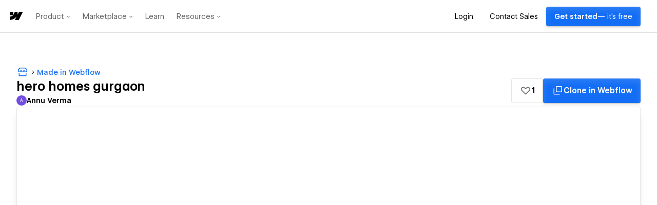

--- FILE ---
content_type: text/html; charset=utf-8
request_url: https://webflow.com/made-in-webflow/website/hero-homes-gurgaon
body_size: 77116
content:
<!DOCTYPE html><html lang="en"><head><meta charSet="utf-8"/><meta name="viewport" content="width=device-width"/><link rel="icon" href="https://d3e54v103j8qbb.cloudfront.net/static/favicon_default.b10796b955.png" type="image/x-icon"/><title>hero homes gurgaon - Webflow</title><meta name="title" content="hero homes gurgaon" class="swiftype" data-type="string"/><meta name="description" class="swiftype" data-type="string"/><link rel="canonical" href="https://webflow.com/made-in-webflow/website/hero-homes-gurgaon"/><meta name="twitter:card" content="summary_large_image"/><meta name="twitter:site" content="@webflow"/><meta name="twitter:creator" content="@webflow"/><meta name="twitter:title" content="hero homes gurgaon - Webflow"/><meta name="twitter:description"/><meta name="twitter:image" content="https://screenshots.webflow.com/sites/5b309c4c6bddb422fc320744/20180625125052_1900112e4ecded180262340397665a19.png"/><meta property="og:type" content="website"/><meta property="og:title" content="hero homes gurgaon - Webflow"/><meta property="og:description"/><meta property="og:site_name" content="hero homes gurgaon"/><meta property="og:url" content="https://webflow.com/made-in-webflow/website/hero-homes-gurgaon"/><meta name="fb:app_id" content="183215435168053"/><meta name="webflow_id" content="5b31d9103df6e060a6eb4d44" class="swiftype" data-type="string"/><meta name="image" content="https://screenshots.webflow.com/sites/5b309c4c6bddb422fc320744/20180625125052_1900112e4ecded180262340397665a19.png" class="swiftype" data-type="string"/><meta name="tags" content="realestate" class="swiftype" data-type="string"/><meta name="tags" content="realty" class="swiftype" data-type="string"/><meta name="number_of_likes" content="1" class="swiftype" data-type="integer"/><meta name="is_cloneable" content="true" class="swiftype" data-type="enum"/><meta name="next-head-count" content="25"/><script type="text/javascript" data-nscript="beforeInteractive">window.webflowHost = "webflow.com";</script><script id="perimeterx-script" type="text/javascript" data-nscript="beforeInteractive">
(function () {
  function getCookieValue(name) {
    var cookies = '; ' + document.cookie;
    var parts = cookies.split('; ' + name + '=');
    if (parts.length <= 1) {
      return;
    }
    var val = parts.pop().split(';').shift();
    try {
      return val;
    } catch (e) {
    }
  }

  // Set custom parameters
  window._pxParam1 = getCookieValue('wf_user');

  var scriptSrc = '/TG2vkiqj/init.js';
  var scriptIdMatch = scriptSrc.match(/\/([^\/]+)\/init\.js/);

  if (scriptIdMatch && scriptIdMatch[1]) {
    var scriptId = scriptIdMatch[1];
    var configVarName = '_PX' + scriptId;

    var config = {
      "challenge": {
        "context": {
          "headerText": "Confirm you're not a bot",
          "logoImgSrc": "https://dhygzobemt712.cloudfront.net/Mark/Mark_Logo_Blue.png",
          "headerFontSize": "20px",
          "headerFontWeight": "600",
          "headerFontFamily": "WF Visual Sans",
          "fontLinks": [
            "https://dhygzobemt712.cloudfront.net/Fonts/VF/wf-visualsans-variable-essentials.css",
            "https://fonts.googleapis.com/css?family=Inter"
          ],
          "messageFontFamily": "Inter",
          "messageText": "Before we continue, press and hold the button to confirm you're human.",
          "messageFontSize": "13px",
          "messageFontWeight": "400",
          "headerColor": "#000",
          "messageColor": "#000"
        },
        "view": {
          "borderRadius": 4,
          "backgroundColor": "#006acc",
          "targetColor": "#FFF",
          "textColor": "#ffffff"
        },
        "translation": {
          "default": {
            "btn": "Press and hold"
          }
        }
      }
    };

    window[configVarName] = config;
  }

  // NOW load the script after configuration is set
  var p = document.getElementsByTagName('script')[0];
  var s = document.createElement('script');
  s.async = 1;
  s.src = scriptSrc;

  if (p && p.parentNode) {
    p.parentNode.insertBefore(s, p);
  } 

}());</script><script id="segment-script" type="text/javascript" data-nscript="beforeInteractive">
  !function(){var analytics=window.analytics=window.analytics||[];if(!analytics.initialize)if(analytics.invoked)window.console&&console.error&&console.error("Segment snippet included twice.");else{analytics.invoked=!0;analytics.methods=["trackSubmit","trackClick","trackLink","trackForm","pageview","identify","reset","group","track","ready","alias","debug","page","once","off","on","addSourceMiddleware","addIntegrationMiddleware","setAnonymousId","addDestinationMiddleware"];analytics.factory=function(e){return function(){var t=Array.prototype.slice.call(arguments);t.unshift(e);analytics.push(t);return analytics}};for(var e=0;e<analytics.methods.length;e++){var key=analytics.methods[e];analytics[key]=analytics.factory(key)}analytics.load=function(key,e){var t=document.createElement("script");t.type="text/javascript";t.async=!0;t.src="https://analytics.webflow.com/analytics.js/v1/" + key + "/analytics.min.js";var n=document.getElementsByTagName("script")[0];n.parentNode.insertBefore(t,n);analytics._loadOptions=e};analytics._writeKey="HlVltpDBBALnaRsc8DwEzz8sjydSYtS5";analytics._cdn="https://analytics.webflow.com";analytics.SNIPPET_VERSION="4.15.3";
  analytics.load("HlVltpDBBALnaRsc8DwEzz8sjydSYtS5");
  analytics.page();
  }}();
</script><script id="partnerstack-script" type="text/javascript" data-nscript="beforeInteractive">
(function() {
  var gs = document.createElement('script');
  gs.src = 'https://js.partnerstack.com/v1/';
  gs.type = 'text/javascript';
  gs.async = 'true';
  gs.onload = gs.onreadystatechange = function() {
    var rs = this.readyState;
    if (rs && rs != 'complete' && rs != 'loaded') return;
    try {
      growsumo._initialize("pk_2MURg5tFoHdpERLfsXpSVlnLZbJDoUSN");
      if (typeof(growsumoInit) === 'function') {growsumoInit();}
    } catch (e) {}};
    var s = document.getElementsByTagName('script')[0];
    s.parentNode.insertBefore(gs, s);
  })();</script><link rel="preload" href="/assets-marketplace/_next/static/css/b798a9ec3e45fc5d.css" as="style"/><link rel="stylesheet" href="/assets-marketplace/_next/static/css/b798a9ec3e45fc5d.css" data-n-g=""/><noscript data-n-css=""></noscript><script defer="" nomodule="" src="/assets-marketplace/_next/static/chunks/polyfills-42372ed130431b0a.js"></script><script id="marketing-head" type="text/javascript" src="https://webflow.com/resources/marketing-head-v2.js" defer="" data-nscript="beforeInteractive"></script><script src="/assets-marketplace/_next/static/chunks/webpack-81a099b06f8a9050.js" defer=""></script><script src="/assets-marketplace/_next/static/chunks/framework-6d28727e634f0245.js" defer=""></script><script src="/assets-marketplace/_next/static/chunks/main-423bbcdd73b8217d.js" defer=""></script><script src="/assets-marketplace/_next/static/chunks/pages/_app-98e37f27794215d8.js" defer=""></script><script src="/assets-marketplace/_next/static/chunks/e893f787-435737890dc341a6.js" defer=""></script><script src="/assets-marketplace/_next/static/chunks/2852872c-d96405c1e808e50c.js" defer=""></script><script src="/assets-marketplace/_next/static/chunks/990-325ee62c52eacd56.js" defer=""></script><script src="/assets-marketplace/_next/static/chunks/473-e355623d89344b85.js" defer=""></script><script src="/assets-marketplace/_next/static/chunks/216-42714c11e35a1392.js" defer=""></script><script src="/assets-marketplace/_next/static/chunks/412-ff53bb06d44f6e5f.js" defer=""></script><script src="/assets-marketplace/_next/static/chunks/8-771cef05c7891d09.js" defer=""></script><script src="/assets-marketplace/_next/static/chunks/306-35e0298f64224f11.js" defer=""></script><script src="/assets-marketplace/_next/static/chunks/440-43dd13dbe64c5c5e.js" defer=""></script><script src="/assets-marketplace/_next/static/chunks/305-f48596f0dbdd5fee.js" defer=""></script><script src="/assets-marketplace/_next/static/chunks/pages/made-in-webflow/website/%5Bslug%5D-aa0b6e986dc6396a.js" defer=""></script><script src="/assets-marketplace/_next/static/95d982374e726eb21cdd3c3bf2e188a54c63216b/_buildManifest.js" defer=""></script><script src="/assets-marketplace/_next/static/95d982374e726eb21cdd3c3bf2e188a54c63216b/_ssgManifest.js" defer=""></script><style data-emotion="css 1rzwxxs 15h4ncb 1004ayx 1bdw1oz b7n1on 192iqhl 1uye3lr e20d9h 125e9eh 1y0c44e 91llb0 12vfqjw 1e3oouq joyvv7 189xtws 1s7brsn 1mml5xn 1pqv39d 1ttt43c 3zx1nx ifasb5 97hfmv 1il1c0h 1gz4e99 p4v5wa xflg4e 1ab6d9p 1mr6tu6 1bqzzlz pgsa01 boc68y 1kyyi8m rs0lbe 128yqhe 1w8i1xh huuqwh ejieht rop9fu rl4iso 14cs34s 6qpo30 x39xp1 z1vovu 1p2njlv tt3fsr 117upi3 1tldqrd 1wwvav c2upgo 16xhq25 1ex0y9f cjbyt0 1rmquh9 1w4sq1j oodi4j 16ed64k 13sdzra twwn59 17rivr8 jbzffv 286n73 1mq5ga9 he9rp8 v650xq 12llbj5 13hkshs yllp4i 5nkoew per5tr 1r1ha81 7sgi1r 5k4soh n7doz8 phrc5x 7f2tz8 l5q3kh 14qf3er hlyxds x4bs2o 1of9lyh 14hi5kt 1fl2roq 1k8upt3 1tjs2ci t0fj7t g3iok4 lrndly 10hm84j 14tsjgg h5434l 13snqrm wl4sum 8309ns 1ktzcho f3p2u5 w4lyhe 5by895 1lxsgqn 56w85g 1iskvf1 1anwynk ft0vd lkj3ds 19nqf3s 1ldgov1 1oke7um 1paayd7 10r8143 1cbi0z3 1ndstrq 11b53xq gpi0tm 1n4tgy9 gecvxr m3ow05 1mpip11 qo2ld1 1ryflc4 1chrxsr 1ed5kt7">.wf-1rzwxxs::-webkit-scrollbar{height:9px;width:9px;}.wf-1rzwxxs::-webkit-scrollbar-thumb{background-color:var(--colors-ui-scrollbar-thumb);-webkit-background-clip:padding-box;background-clip:padding-box;border:2px solid rgba(0, 0, 0, 0);border-radius:10px;border-width:2px;}.wf-1rzwxxs::-webkit-scrollbar-track{background-color:transparent;border-radius:10px;}.wf-1rzwxxs:hover::-webkit-scrollbar-thumb{background-color:var(--colors-ui-scrollbar-thumb-hover);}@supports (-moz-appearance:none){.wf-1rzwxxs{scrollbar-width:thin;scrollbar-color:var(--colors-ui-scrollbar-thumb) transparent;}}.wf-15h4ncb{--box-shadows-0:0 0px 0px 0;--box-shadows-1:0 1px 3px -1px rgba(0, 0, 0, 0.4);--box-shadows-2:0 0.5px 2px -1px rgba(0, 0, 0, 0.34),0 3px 6px -2px rgba(0, 0, 0, 0.36);--box-shadows-3:0 1px 3px -1px rgba(0, 0, 0, 0.34),0 5px 10px -2px rgba(0, 0, 0, 0.32);--box-shadows-4:0 1.5px 4px -1px rgba(0, 0, 0, 0.34),0 8px 20px -3px rgba(0, 0, 0, 0.28);--box-shadows-5:0 1.5px 4px -1px rgba(0, 0, 0, 0.3),0 10px 35px -4px rgba(0, 0, 0, 0.25);--box-shadows-action-colored:0px 0.5px 1px rgba(0, 0, 0, 0.25),inset 0px 29px 23px -16px rgba(255, 255, 255, 0.04),inset 0px 0.5px 0.5px rgba(255, 255, 255, 0.2);--box-shadows-action-secondary:0px 0px 0px 0.5px rgba(0, 0, 0, 0.08),0px -0.5px 1px 0px rgba(0, 0, 0, 0.10),0px 1.5px 1px 0px rgba(255, 255, 255, 0.35),0px 1px 1px 0px rgba(0, 0, 0, 0.04),0px 0.5px 1px 0px rgba(0, 0, 0, 0.05);--box-shadows-input-inner:inset 0px 16px 16px -16px rgba(0, 0, 0, 0.01),inset 0px 12px 12px -12px rgba(0, 0, 0, 0.01),inset 0px 8px 8px -8px rgba(0, 0, 0, 0.02),inset 0px 4px 4px -4px rgba(0, 0, 0, 0.02),inset 0px 3px 3px -3px rgba(0, 0, 0, 0.02),inset 0px 1px 1px -1px rgba(0, 0, 0, 0.04);--box-shadows-menu:0px 0.5px 0.5px 0px rgba(255, 255, 255, 0.12) inset,0px 12px 24px 8px rgba(0, 0, 0, 0.04),0px 8px 16px 4px rgba(0, 0, 0, 0.04),0px 4px 8px 2px rgba(0, 0, 0, 0.04),0px 2px 6px 0px rgba(0, 0, 0, 0.04),0px 0px 1px 0px rgba(0, 0, 0, 0.25);--box-shadows-searchable-list:0px -1px 0px 0px rgba(0, 0, 0, 0.13);--box-shadows-segmented-control:inset 0px 16px 16px -16px rgba(0, 0, 0, 0.01),inset 0px 12px 12px -12px rgba(0, 0, 0, 0.01),inset 0px 8px 8px -8px rgba(0, 0, 0, 0.02),inset 0px 4px 4px -4px rgba(0, 0, 0, 0.02),inset 0px 3px 3px -3px rgba(0, 0, 0, 0.02),inset 0px 1px 1px -1px rgba(0, 0, 0, 0.04)!important;--box-shadows-ui-number-input-default-button-active:0px 0px 0px 0.5px rgba(0, 0, 0, 0.08) inset,0px -0.5px 1px 0px rgba(0, 0, 0, 0.10) inset,0px 1.5px 1px 0px rgba(255, 255, 255, 0.35) inset;--box-shadows-ui-number-input-default-button-inactive:0px 0px 0px 0.5px rgba(0, 0, 0, 0.08) inset,0px -0.5px 1px 0px rgba(0, 0, 0, 0.10) inset,0px 1.5px 1px 0px rgba(255, 255, 255, 0.35) inset;--box-shadows-ui-number-input-stepper:0px 0px 0px 0.5px rgba(0, 0, 0, 0.08) inset,0px -0.5px 1px 0px rgba(0, 0, 0, 0.10) inset,0px 1.5px 1px 0px rgba(255, 255, 255, 0.35) inset,0px 1px 1px 0px rgba(0, 0, 0, 0.04),0px 0.5px 1px 0px rgba(0, 0, 0, 0.05);--box-shadows-ui-select:transparent;--colors-action-black-ghost-background-hover:rgba(0, 0, 0, 0.04);--colors-action-black-ghost-background-selected:var(--wf-system---gray-100);--colors-action-primary-background:var(--wf-system---brand-blue-200);--colors-action-primary-background-hover:var(--wf-system---brand-blue-100);--colors-action-primary-text:var(--wf-system---white);--colors-action-primary-text-hover:var(--wf-system---white);--colors-action-secondary-background:linear-gradient(180deg, rgba(255, 255, 255, 0.02) 0%, rgba(255, 255, 255, 0) 100%),#efefef;--colors-action-secondary-background-hover:linear-gradient(180deg, rgba(255, 255, 255, 0.25) 0%, rgba(255, 255, 255, 0.00) 100%),var(--wf-system---gray-100);--colors-action-secondary-background-pressed:linear-gradient(180deg, rgba(255, 255, 255, 0.02) 0%, rgba(255, 255, 255, 0) 100%),#efefef;--colors-action-secondary-selected-background:var(--wf-system---white);--colors-action-secondary-selected-background-pressed:var(--wf-system---white);--colors-action-secondary-text:var(--wf-system---black);--colors-action-secondary-text-hover:var(--wf-system---black);--colors-action-secondary-border:var(--wf-system---black-a-10);--colors-action-secondary-border-hover:var(--wf-system---black-a-16);--colors-action-white-ghost-background-hover:var(--wf-system---white-a-7);--colors-action-white-ghost-background-selected:var(--wf-system---white-a-10);--colors-action-white-outline-background-selected:var(--wf-system---white-a-10);--colors-action-white-outline-border:var(--wf-system---white-a-13);--colors-action-white-outline-border-hover:var(--wf-system---white-a-22);--colors-action-white-solid-background-hover:var(--wf-system---gray-300);--colors-background-primary:var(--wf-system---white);--colors-background-primary-disabled:var(--wf-system---gray-100);--colors-background-secondary:var(--wf-system---gray-0);--colors-background-tertiary:var(--wf-system---gray-100);--colors-background-raised:rgb(0, 0, 0, 0.04);--colors-background-1:var(--wf-system---white);--colors-background-2:var(--wf-system---gray-0);--colors-background-3:var(--wf-system---gray-100);--colors-background-4:var(--wf-system---gray-200);--colors-background-5:var(--wf-system---gray-300);--colors-background-inactive:var(--wf-system---gray-0);--colors-background-inverse:var(--wf-system---black);--colors-background-inverse-hover:var(--wf-system---black);--colors-blue-background:var(--wf-system---brand-blue-200);--colors-blue-background-disabled:var(--wf-system---brand-blue-100);--colors-blue-background-hover:var(--wf-system---brand-blue-100);--colors-blue-background-pressed:var(--wf-system---brand-blue-200);--colors-blue-border:var(--wf-system---brand-blue-200);--colors-blue-canvas:var(--wf-system---brand-blue-200);--colors-blue-canvas-transparent:var(--wf-system---blue-a-10);--colors-blue-chart:var(--wf-system---blue-400);--colors-blue-chart-2:var(--wf-system---blue-100);--colors-blue-icon:var(--wf-system---brand-blue-200);--colors-blue-outline:0 0 0 2px var(--wf-system---brand-blue-a-20);--colors-blue-text:var(--wf-system---brand-blue-200);--colors-blue-transparent:var(--wf-system---brand-blue-a-10);--colors-blue-transparent-hover:var(--wf-system---brand-blue-a-20);--colors-border-default:var(--wf-system---gray-200);--colors-border-text-input:var(--wf-system---gray-300);--colors-border-checkbox-radio:var(--wf-system---gray-300);--colors-border-1:var(--wf-system---gray-200);--colors-border-2:var(--wf-system---gray-300);--colors-border-3:var(--wf-system---gray-300);--colors-border-4:var(--wf-system---gray-200);--colors-chart-series-teal:#71FFFF;--colors-chart-series-orange:#FF9442;--colors-chart-series-light-pink:#C954CC;--colors-chart-series-green:#409A30;--colors-chart-series-pink:#C7006B;--colors-chart-series-yellow:#F2D72C;--colors-chart-series-blue:#0057CB;--colors-chart-series-gray:#888888;--colors-close-button-background:var(--wf-system---black-a-10);--colors-gray-icon:var(--wf-system---gray-700);--colors-gray-transparent:var(--wf-system---black-a-7);--colors-gray-background:var(--wf-system---gray-300);--colors-gray-background-hover:var(--wf-system---gray-300);--colors-gray-background-pressed:var(--wf-system---gray-300);--colors-gray-border:var(--wf-system---gray-100);--colors-gray-chart:var(--wf-system---gray-500);--colors-gray-canvas:var(--wf-system---gray-200);--colors-gray-canvas-hover:var(--wf-system---gray-300);--colors-gray-canvas-transparent:var(--wf-system---black-a-10);--colors-gray-background-transparent:var(--wf-system---black-a-19);--colors-gray-background-transparent-hover:var(--wf-system---black-a-22);--colors-gray-background-disabled:var(--wf-system---gray-100);--colors-green-background:var(--wf-system---green-300);--colors-green-background-disabled:var(--wf-system---green-100);--colors-green-background-hover:var(--wf-system---green-200);--colors-green-background-pressed:var(--wf-system---green-300);--colors-green-border:var(--wf-system---green-400);--colors-green-canvas:var(--wf-system---green-400);--colors-green-canvas-transparent:var(--wf-system---green-a-10);--colors-green-chart:var(--wf-system---green-400);--colors-green-icon:var(--wf-system---green-300);--colors-green-outline:0 0 0 2px var(--wf-system---green-a-20);--colors-green-text:var(--wf-system---green-300);--colors-green-transparent:var(--wf-system---green-a-10);--colors-green-transparent-hover:var(--wf-system---green-a-20);--colors-orange-background:var(--wf-system---orange-300);--colors-orange-background-disabled:var(--wf-system---orange-100);--colors-orange-background-hover:var(--wf-system---orange-200);--colors-orange-background-pressed:var(--wf-system---orange-300);--colors-orange-border:var(--wf-system---orange-400);--colors-orange-canvas:var(--wf-system---orange-400);--colors-orange-canvas-transparent:var(--wf-system---orange-a-10);--colors-orange-chart:var(--wf-system---orange-400);--colors-orange-icon:var(--wf-system---orange-300);--colors-orange-text:var(--wf-system---orange-300);--colors-orange-transparent:var(--wf-system---orange-a-10);--colors-orange-transparent-hover:var(--wf-system---orange-a-20);--colors-pink-background:var(--wf-system---pink-300);--colors-pink-background-disabled:var(--wf-system---pink-100);--colors-pink-background-hover:var(--wf-system---pink-200);--colors-pink-background-pressed:var(--wf-system---pink-300);--colors-pink-border:var(--wf-system---pink-400);--colors-pink-canvas:var(--wf-system---pink-400);--colors-pink-canvas-transparent:var(--wf-system---pink-a-10);--colors-pink-chart:var(--wf-system---pink-400);--colors-pink-icon:var(--wf-system---pink-300);--colors-pink-outline:0 0 0 2px var(--wf-system---pink-a-20);--colors-pink-text:var(--wf-system---pink-300);--colors-pink-transparent:var(--wf-system---pink-a-10);--colors-pink-transparent-hover:var(--wf-system---pink-a-20);--colors-presence-disabled-blue:#CCF1F7;--colors-presence-disabled-green:#E6F7D4;--colors-presence-disabled-orange:#F7D8C2;--colors-presence-disabled-pink:#F6CAEA;--colors-presence-disabled-red:#F8CBCE;--colors-presence-disabled-yellow:#FFF6CC;--colors-presence-canvas-blue:#0096B180;--colors-presence-canvas-green:#5A9A1B80;--colors-presence-canvas-orange:#D45E0B80;--colors-presence-canvas-pink:#DE2CAD80;--colors-presence-canvas-red:#EF313D80;--colors-presence-canvas-yellow:#A0830080;--colors-presence-outline-blue:#8DD9E7;--colors-presence-outline-green:#B3F076;--colors-presence-outline-orange:var(--wf-system---orange-100);--colors-presence-outline-pink:var(--wf-system---pink-100);--colors-presence-outline-red:var(--wf-system---red-100);--colors-presence-outline-yellow:#FFE372;--colors-presence-primary-blue:#8DD9E7;--colors-presence-primary-green:#B3F076;--colors-presence-primary-orange:var(--wf-system---orange-100);--colors-presence-primary-pink:var(--wf-system---pink-100);--colors-presence-primary-red:var(--wf-system---red-100);--colors-presence-primary-yellow:#FFE372;--colors-presence-secondary-blue:#00B8D933;--colors-presence-secondary-green:#80D72833;--colors-presence-secondary-orange:var(--wf-system---orange-a-25);--colors-presence-secondary-pink:var(--wf-system---pink-a-25);--colors-presence-secondary-red:var(--wf-system---red-a-25);--colors-presence-secondary-yellow:var(--wf-system---yellow-a-20);--colors-purple-background:var(--wf-system---purple-300);--colors-purple-background-disabled:var(--wf-system---purple-100);--colors-purple-background-hover:var(--wf-system---purple-200);--colors-purple-background-pressed:var(--wf-system---purple-300);--colors-purple-border:var(--wf-system---purple-400);--colors-purple-canvas:var(--wf-system---purple-400);--colors-purple-canvas-transparent:var(--wf-system---purple-a-10);--colors-purple-chart:var(--wf-system---purple-400);--colors-purple-chart-2:var(--wf-system---purple-100);--colors-purple-icon:var(--wf-system---purple-300);--colors-purple-outline:0 0 0 2px var(--wf-system---purple-a-20);--colors-purple-text:var(--wf-system---purple-300);--colors-purple-transparent:var(--wf-system---purple-a-10);--colors-purple-transparent-hover:var(--wf-system---purple-a-20);--colors-red-background:var(--wf-system---red-300);--colors-red-background-disabled:var(--wf-system---red-100);--colors-red-background-hover:var(--wf-system---red-200);--colors-red-background-pressed:var(--wf-system---red-300);--colors-red-border:var(--wf-system---red-400);--colors-red-canvas:var(--wf-system---red-400);--colors-red-canvas-transparent:var(--wf-system---red-a-10);--colors-red-chart:var(--wf-system---red-400);--colors-red-icon:var(--wf-system---red-300);--colors-red-outline:0 0 0 2px var(--wf-system---red-a-20);--colors-red-text:var(--wf-system---red-300);--colors-red-transparent:var(--wf-system---red-a-10);--colors-red-transparent-hover:var(--wf-system---red-a-20);--colors-skeleton:var(--wf-system---black-a-7);--colors-text-black-primary:var(--wf-system---black);--colors-text-black-secondary:var(--wf-system---black-a-60);--colors-text-dimmed:var(--wf-system---black-a-50);--colors-text-inverse:var(--wf-system---white);--colors-text-primary:var(--wf-system---black);--colors-text-secondary:var(--wf-system---black-a-60);--colors-text-white-primary:var(--wf-system---white);--colors-text-white-secondary:var(--wf-system---white-a-67);--colors-ui-autocomplete-list-box-background:var(--wf-system---gray-0);--colors-ui-avatar-colored-text-disabled:var(--wf-system---white-a-80);--colors-ui-avatar-default-text-disabled:var(--wf-system---black-a-22);--colors-ui-avatar-shadow:var(--wf-system---black-a-22);--colors-ui-background-active:var(--wf-system---gray-100);--colors-ui-background-hover:rgba(0, 0, 0, 0.04);--colors-ui-badge-background:var(--wf-system---gray-100);--colors-ui-badge-background-hover:var(--wf-system---gray-200);--colors-ui-badge-background-pressed:var(--wf-system---gray-100);--colors-ui-black-ghost-border:var(--wf-system---black-a-10);--colors-ui-black-ghost-border-hover:var(--wf-system---black-a-16);--colors-ui-border-solid:var(--wf-system---gray-200);--colors-ui-canvas-background:var(--wf-system---gray-100);--colors-ui-card-background:var(--wf-system---gray-0);--colors-ui-checkbox-radio-border-color:var(--wf-system---gray-200);--colors-ui-drag-overlay-background:var(--wf-system---white);--colors-ui-input-background:var(--wf-system---white);--colors-ui-input-border-color:var(--wf-system---gray-200);--colors-ui-input-border-color-hover:var(--wf-system---gray-300);--colors-ui-menu-content-background:var(--wf-system---gray-100);--colors-ui-menu-divider:var(--wf-system---gray-300);--colors-ui-modal-backdrop:var(--wf-system---black-a-50);--colors-ui-number-input-button-icon-hover-color:var(--wf-system---black);--colors-ui-number-input-stepper-border:var(--wf-system---gray-200);--colors-ui-number-input-stepper-input-border:none;--colors-ui-number-input-value-wrapper-outline:var(--wf-system---gray-200);--colors-ui-number-input-value-wrapper-outline-hover:var(--wf-system---gray-300);--colors-ui-popover-backdrop:var(--wf-system---black-a-50);--colors-ui-segmented-control-active:var(--wf-system---white);--colors-ui-scrollbar-thumb:var(--wf-system---black-a-10);--colors-ui-scrollbar-thumb-hover:var(--wf-system---black-a-16);--colors-ui-select-background:var(--wf-system---white);--colors-ui-select-background-hover:var(--wf-system---gray-0);--colors-ui-select-border:var(--wf-system---gray-100);--colors-ui-table-zebra-stripe-background:transparent;--colors-yellow-background:var(--wf-system---yellow-400);--colors-yellow-background-disabled:var(--wf-system---yellow-100);--colors-yellow-background-hover:var(--wf-system---yellow-100);--colors-yellow-background-pressed:var(--wf-system---yellow-400);--colors-yellow-border:var(--wf-system---yellow-400);--colors-yellow-canvas:var(--wf-system---yellow-400);--colors-yellow-canvas-transparent:var(--wf-system---yellow-a-10);--colors-yellow-chart:var(--wf-system---yellow-400);--colors-yellow-icon:var(--wf-system---yellow-300);--colors-yellow-outline:0 0 0 2px var(--wf-system---yellow-a-20);--colors-yellow-text:var(--wf-system---yellow-300);--colors-yellow-transparent:var(--wf-system---yellow-a-25);--colors-yellow-transparent-hover:var(--wf-system---yellow-a-35);--controls-height-large:32px;--controls-height-medium:24px;--controls-height-x-large:40px;--controls-border-radius:2px;--controls-border-width:1px;--controls-font-size-large:var(--wf-system---typography-font-size-body);--controls-font-size-medium:var(--wf-system---typography-font-size-body);--controls-font-size-x-large:var(--wf-system---typography-font-size-body);--controls-gutter-large:12px;--controls-gutter-medium:8px;--controls-gutter-x-large:12px;--controls-line-height-large:calc(32px - 1px * 2);--controls-line-height-medium:calc(24px - 1px * 2);--controls-line-height-x-large:calc(40px - 1px * 2);--controls-opacity-disabled:var(--opacities-disabled);--opacities-default:1;--opacities-low:0.8;--opacities-minimum:0.7;--opacities-disabled:0.6;}.wf-1004ayx{--wf-system---typography-font-family-mono:ui-monospace,SFMono-Regular,SF Mono,Menlo,Consolas,Liberation Mono,monospace;--wf-system---typography-font-family-sans-serif:var(--wf-system---typography-font-family-branded);--wf-system---typography-font-family-display:var(--wf-system---typography-font-family-branded);--wf-system---typography-font-family-branded:WF Visual Sans,Inter,-apple-system,BlinkMacSystemFont,'Segoe UI',Roboto,Oxygen-Sans,Ubuntu,Cantarell,'Helvetica Neue',Helvetica,Arial,'Apple Color Emoji','Segoe UI Emoji','Segoe UI Symbol',sans-serif;--wf-system---typography-font-family-title:var(--wf-system---typography-font-family-branded);--wf-system---typography-font-family-heading:var(--wf-system---typography-font-family-branded);--wf-system---typography-font-family-body:var(--wf-system---typography-font-family-branded);--wf-system---typography-font-family-help-text:var(--wf-system---typography-font-family-branded);--wf-system---typography-font-family-code:var(--wf-system---typography-font-family-mono);--wf-system---typography-font-family-branded-display-1:var(--wf-system---typography-font-family-branded);--wf-system---typography-font-family-branded-display-2:var(--wf-system---typography-font-family-branded);--wf-system---typography-font-family-branded-display-3:var(--wf-system---typography-font-family-branded);--wf-system---typography-font-family-branded-display-4:var(--wf-system---typography-font-family-branded);--wf-system---typography-font-family-branded-display-5:var(--wf-system---typography-font-family-branded);--wf-system---typography-font-family-branded-display-6:var(--wf-system---typography-font-family-branded);--wf-system---typography-font-family-branded-display-subtitle:var(--wf-system---typography-font-family-branded);--wf-system---typography-font-family-branded-heading:var(--wf-system---typography-font-family-branded);--wf-system---typography-font-family-branded-body:var(--wf-system---typography-font-family-branded);--wf-system---typography-font-family-branded-help-text:var(--wf-system---typography-font-family-branded);--wf-system---typography-font-weight-semibold:600;--wf-system---typography-font-weight-medium:500;--wf-system---typography-font-weight-normal:400;--wf-system---typography-font-weight-title:var(--wf-system---typography-font-weight-semibold);--wf-system---typography-font-weight-heading:var(--wf-system---typography-font-weight-semibold);--wf-system---typography-font-weight-body:var(--wf-system---typography-font-weight-normal);--wf-system---typography-font-weight-help-text:var(--wf-system---typography-font-weight-normal);--wf-system---typography-font-weight-code:var(--wf-system---typography-font-weight-normal);--wf-system---typography-font-weight-branded-display-1:var(--wf-system---typography-font-weight-semibold);--wf-system---typography-font-weight-branded-display-2:var(--wf-system---typography-font-weight-semibold);--wf-system---typography-font-weight-branded-display-3:var(--wf-system---typography-font-weight-semibold);--wf-system---typography-font-weight-branded-display-4:var(--wf-system---typography-font-weight-semibold);--wf-system---typography-font-weight-branded-display-5:var(--wf-system---typography-font-weight-semibold);--wf-system---typography-font-weight-branded-display-6:var(--wf-system---typography-font-weight-semibold);--wf-system---typography-font-weight-branded-display-subtitle:var(--wf-system---typography-font-weight-normal);--wf-system---typography-font-weight-branded-heading:var(--wf-system---typography-font-weight-semibold);--wf-system---typography-font-weight-branded-body:var(--wf-system---typography-font-weight-normal);--wf-system---typography-font-weight-branded-help-text:var(--wf-system---typography-font-weight-normal);--wf-system---typography-letter-spacing-cramped:-0.006em;--wf-system---typography-letter-spacing-narrow:-0.4px;--wf-system---typography-letter-spacing-normal:0px;--wf-system---typography-letter-spacing-wide:0.5px;--wf-system---typography-font-size-title:calc(15/16 * 1rem);--wf-system---typography-font-size-heading:calc(16/16 * 1rem);--wf-system---typography-font-size-body:calc(14/16 * 1rem);--wf-system---typography-font-size-help-text:calc(12/16 * 1rem);--wf-system---typography-font-size-code:calc(13/16 * 1rem);--wf-system---typography-font-size-branded-display-1:clamp(calc(32/16 * 1rem), 6vw, calc(84/16 * 1rem));--wf-system---typography-font-size-branded-display-2:clamp(calc(32/16 * 1rem), 6vw, calc(60/16 * 1rem));--wf-system---typography-font-size-branded-display-3:clamp(calc(24/16 * 1rem), 5vw, calc(32/16 * 1rem));--wf-system---typography-font-size-branded-display-4:clamp(calc(18/16 * 1rem), 4vw, calc(24/16 * 1rem));--wf-system---typography-font-size-branded-display-5:calc(18/16 * 1rem);--wf-system---typography-font-size-branded-display-6:calc(16/16 * 1rem);--wf-system---typography-font-size-branded-display-subtitle:calc(18/16 * 1rem);--wf-system---typography-font-size-branded-heading:calc(16/16 * 1rem);--wf-system---typography-font-size-branded-body:calc(14/16 * 1rem);--wf-system---typography-font-size-branded-help-text:calc(12/16 * 1rem);--wf-system---typography-line-height-title:calc(20/16 * 1rem);--wf-system---typography-line-height-heading:160%;--wf-system---typography-line-height-body:24px;--wf-system---typography-line-height-help-text:16px;--wf-system---typography-line-height-code:24px;--wf-system---typography-line-height-branded-display-1:96%;--wf-system---typography-line-height-branded-display-2:104%;--wf-system---typography-line-height-branded-display-3:104%;--wf-system---typography-line-height-branded-display-4:130%;--wf-system---typography-line-height-branded-display-5:130%;--wf-system---typography-line-height-branded-display-6:130%;--wf-system---typography-line-height-branded-display-subtitle:160%;--wf-system---typography-line-height-branded-heading:160%;--wf-system---typography-line-height-branded-body:calc(24/16 * 1rem);--wf-system---typography-line-height-branded-help-text:calc(16/16 * 1rem);--wf-system---ui-accordion-adornment-right-position:32px;--wf-system---ui-accordion-button-padding-comfortable:12px 8px 12px 12px;--wf-system---ui-accordion-button-padding-compact:8px 8px 8px 12px;--wf-system---ui-active-cursor:pointer;--wf-system---ui-autocomplete-clear-button-right:32px;--wf-system---ui-autocomplete-control-padding:calc(8px - 2px) calc(8px - 1px);--wf-system---ui-autocomplete-input-height:20px;--wf-system---ui-autocomplete-input-padding:6px;--wf-system---ui-autocomplete-label-virtualized-padding:8px 12px 4px;--wf-system---ui-autocomplete-list-box-padding:8px 0px;--wf-system---ui-autocomplete-option-min-height:20px;--wf-system---ui-autocomplete-option-padding:4px 12px;--wf-system---ui-avatar-x-small:20px;--wf-system---ui-avatar-small:24px;--wf-system---ui-avatar-medium:28px;--wf-system---ui-avatar-large:36px;--wf-system---ui-avatar-x-large:64px;--wf-system---ui-avatar-group-spacing-x-small:-4px;--wf-system---ui-avatar-group-spacing-small:-4px;--wf-system---ui-avatar-group-spacing-medium:-4px;--wf-system---ui-avatar-group-spacing-large:-8px;--wf-system---ui-avatar-group-spacing-x-large:-12px;--wf-system---ui-avatar-group-row-item-margin:12px;--wf-system---ui-avatar-group-row-item-padding:6px 8px 6px 12px;--wf-system---ui-button-padding-comfortable:calc(8px - 1px) 12px;--wf-system---ui-button-padding-compact:calc(8px - 1px);--wf-system---ui-checkbox-box-size:16px!important;--wf-system---ui-checkbox-check-size:16px!important;--wf-system---ui-data-table-filter-popover-filter-popover-search-padding:12px;--wf-system---ui-data-table-filter-popover-filter-popover-content-padding:12px 8px 12px 8px;--wf-system---ui-data-table-filter-popover-filter-popover-search-empty-state-padding:16px 0px;--wf-system---ui-dialog-header-padding:12px;--wf-system---ui-empty-state-padding-top:12px;--wf-system---ui-empty-state-padding-right:16px;--wf-system---ui-empty-state-padding-bottom:16px;--wf-system---ui-empty-state-padding-left:16px;--wf-system---ui-empty-state-margin-button-top:4px;--wf-system---ui-empty-state-margin-button-bottom:0px;--wf-system---ui-empty-state-margin-link-top:8px;--wf-system---ui-empty-state-margin-link-bottom:8px;--wf-system---ui-icon-button-padding-comfortable:8px;--wf-system---ui-icon-button-padding-compact:0px;--wf-system---ui-input-padding:calc(8px - 2px);--wf-system---ui-menu-label-padding:4px 12px;--wf-system---ui-menu-item-prefix-height:18px;--wf-system---ui-menu-item-nested-padding:4px 8px 4px 12px;--wf-system---ui-menu-item-padding:4px 12px;--wf-system---ui-menu-content-padding:8px 0px;--wf-system---ui-menu-divider-margin:8px 0px;--wf-system---ui-modal-header-padding:6px;--wf-system---ui-navbar-height-dashboard:58px;--wf-system---ui-navbar-height-marketplace:64px;--wf-system---ui-number-input-input-padding:4px 8px;--wf-system---ui-number-input-input-height:32px;--wf-system---ui-number-input-input-with-prefix-or-suffix-padding-x:8px;--wf-system---ui-number-input-input-with-prefix-or-suffix-min-width:32px;--wf-system---ui-number-input-controls-width:20px;--wf-system---ui-number-input-controls-height:auto;--wf-system---ui-number-input-stepper-input-width:32px;--wf-system---ui-number-input-stepper-button-width:32px;--wf-system---ui-number-input-stepper-button-height:32px;--wf-system---ui-popover-footer-padding:12px;--wf-system---ui-popover-footer-spacing:12px;--wf-system---ui-popover-header-icon-button-height:32px;--wf-system---ui-popover-header-padding:8px;--wf-system---ui-popover-header-spacing:8px;--wf-system---ui-popover-header-content-padding:0px 4px;--wf-system---ui-row-item-checkbox-margin-top:calc(4px - 1px);--wf-system---ui-row-item-prefix-margin-top:2px;--wf-system---ui-row-item-drag-handle-checkbox-handle-width:calc(12px - 1px);--wf-system---ui-row-item-drag-handle-padding-left:4px;--wf-system---ui-row-item-padding-comfortable-vertical:8px;--wf-system---ui-row-item-padding-comfortable-right:12px;--wf-system---ui-row-item-padding-comfortable-left:12px;--wf-system---ui-row-item-padding-compact-vertical:4px;--wf-system---ui-row-item-padding-compact-right:8px;--wf-system---ui-row-item-padding-compact-left:12px;--wf-system---ui-row-item-spacing:12px;--wf-system---ui-row-item-content-spacing:8px;--wf-system---ui-segmented-control-height:30px!important;--wf-system---ui-select-control-button-padding:calc(8px - 1px) 8px;--wf-system---ui-select-control-chevron-right-padding:calc(8px - 2px);--wf-system---ui-select-control-padding:calc(8px - 2px) calc(8px - 1px);--wf-system---ui-select-content-padding:8px;--wf-system---ui-select-option-padding:4px 12px;--wf-system---ui-select-option-spacing:8px;--wf-system---ui-select-group-header-padding:4px 12px;--wf-system---ui-switch-track-comfortable-height:20px;--wf-system---ui-switch-track-comfortable-width:32px;--wf-system---ui-switch-track-compact-height:16px;--wf-system---ui-switch-track-compact-width:24px;--wf-system---ui-switch-knob-comfortable-height:16px;--wf-system---ui-switch-knob-comfortable-width:16px;--wf-system---ui-switch-knob-compact-height:12px;--wf-system---ui-switch-knob-compact-width:12px;--wf-system---ui-table-empty-state-padding-top:20px;--wf-system---ui-table-empty-state-padding-right:16px;--wf-system---ui-table-empty-state-padding-bottom:20px;--wf-system---ui-table-empty-state-padding-left:16px;--wf-system---ui-table-padding-comfortable:12px 20px;--wf-system---ui-table-padding-compact:8px 16px;--wf-system---ui-tabs-tab-height:50px;--wf-system---ui-tabs-tab-margin:2px;--wf-system---ui-tabs-tab-button-comfortable-padding-horizontal:12px;--wf-system---ui-tabs-tab-button-comfortable-padding-vertical:8px;--wf-system---ui-tabs-tab-button-comfortable-padding-column:12px;--wf-system---ui-tabs-tab-button-compact-padding-horizontal:12px;--wf-system---ui-tabs-tab-button-compact-padding-vertical:8px;--wf-system---ui-tabs-tab-button-compact-padding-column:12px;--wf-system---ui-tabs-tab-underline-comfortable-padding-horizontal:0px;--wf-system---ui-tabs-tab-underline-comfortable-padding-vertical:20px;--wf-system---ui-tabs-tab-underline-comfortable-padding-column:4px;--wf-system---ui-tabs-tab-underline-compact-padding-horizontal:0px;--wf-system---ui-tabs-tab-underline-compact-padding-vertical:20px;--wf-system---ui-tabs-tab-underline-compact-padding-column:4px;--wf-system---ui-tabs-tab-list-spacing-underline-row:20px;--wf-system---ui-tabs-tab-list-spacing-underline-column:16px;--wf-system---ui-tabs-tab-list-spacing-button-row:4px;--wf-system---ui-tabs-tab-list-spacing-button-column:16px;--wf-system---ui-tabs-tab-panel-padding:32px 0px;--wf-system---ui-timeline-header-padding:12px 16px;--wf-system---ui-timeline-body-padding:24px 16px;--wf-system---ui-toast-body-gap:8px;--wf-system---ui-tooltip-padding-comfortable:12px;--wf-system---ui-tooltip-padding-compact:4px 8px;--wf-system---ui-tooltip-padding-comment-bubble:16px 12px 20px 12px;}:root:not([data-wf-site]){--space:4;--wf-system---d1-black:rgba(0, 0, 0, 1);--wf-system---d1-black-a-5:rgba(0, 0, 0, 0.05);--wf-system---d1-black-a-10:rgba(0, 0, 0, 0.1);--wf-system---d1-black-a-25:rgba(0, 0, 0, 0.25);--wf-system---d1-black-a-50:rgba(0, 0, 0, 0.50);--wf-system---d1-black-a-75:rgba(0, 0, 0, 0.75);--wf-system---d1-white:rgba(255, 255, 255, 1);--wf-system---d1-white-a-5:rgba(255, 255, 255, 0.05);--wf-system---d1-white-a-10:rgba(255, 255, 255, 0.1);--wf-system---d1-white-a-25:rgba(255, 255, 255, 0.25);--wf-system---d1-white-a-50:rgba(255, 255, 255, 0.50);--wf-system---d1-white-a-75:rgba(255, 255, 255, 0.75);--wf-system---d1-gray-25:#f6f6f6;--wf-system---d1-gray-50:#ebebeb;--wf-system---d1-gray-100:#d9d9d9;--wf-system---d1-gray-200:#ababab;--wf-system---d1-gray-300:#757575;--wf-system---d1-gray-350:#696969;--wf-system---d1-gray-400:#5e5e5e;--wf-system---d1-gray-500:#4d4d4d;--wf-system---d1-gray-600:#404040;--wf-system---d1-gray-700:#363636;--wf-system---d1-gray-800:#2b2b2b;--wf-system---d1-gray-900:#212121;--wf-system---d1-blue-100:#8AC2FF;--wf-system---d1-blue-200:#2496FF;--wf-system---d1-blue-300:#0084FF;--wf-system---d1-blue-350:#1280EE;--wf-system---d1-blue-400:#0073E6;--wf-system---d1-blue-500:#0066FF;--wf-system---d1-blue-600:#005CE5;--wf-system---d1-blue-a-10:rgba(0, 115, 230, 0.1);--wf-system---d1-blue-a-20:rgba(0, 115, 230, 0.2);--wf-system---d1-blue-a-30:rgba(0, 115, 230, 0.3);--wf-system---d1-green-100:#63D489;--wf-system---d1-green-200:#2FC862;--wf-system---d1-green-300:#00a457;--wf-system---d1-green-350:#00944F;--wf-system---d1-green-400:#008547;--wf-system---d1-green-500:#00713C;--wf-system---d1-green-a-10:rgba(0, 133, 71, 0.1);--wf-system---d1-green-a-20:rgba(0, 133, 71, 0.2);--wf-system---d1-green-a-30:rgba(0, 133, 71, 0.3);--wf-system---d1-orange-100:#FFAB66;--wf-system---d1-orange-200:#F67E28;--wf-system---d1-orange-300:#F85900;--wf-system---d1-orange-350:#DD7124;--wf-system---d1-orange-400:#C75300;--wf-system---d1-orange-a-10:rgba(248, 89, 0, 0.1);--wf-system---d1-orange-a-20:rgba(248, 89, 0, 0.2);--wf-system---d1-orange-a-30:rgba(248, 89, 0, 0.3);--wf-system---d1-pink-100:#F7A9F9;--wf-system---d1-pink-200:#F775D3;--wf-system---d1-pink-300:#E148C0;--wf-system---d1-pink-350:#D34EB7;--wf-system---d1-pink-400:#BE4AA5;--wf-system---d1-pink-500:#D914AE;--wf-system---d1-pink-600:#C3129D;--wf-system---d1-pink-a-10:rgba(190, 74, 165, 0.1);--wf-system---d1-pink-a-20:rgba(190, 74, 165, 0.2);--wf-system---d1-pink-a-30:rgba(190, 74, 165, 0.3);--wf-system---d1-purple-100:#B89EFF;--wf-system---d1-purple-200:#A484FF;--wf-system---d1-purple-300:#8A61FF;--wf-system---d1-purple-400:#7F5AE9;--wf-system---d1-purple-500:#7140FF;--wf-system---d1-purple-600:#663AE5;--wf-system---d1-purple-a-10:rgba(127, 90, 233, 0.1);--wf-system---d1-purple-a-20:rgba(127, 90, 233, 0.2);--wf-system---d1-purple-a-30:rgba(127, 90, 233, 0.3);--wf-system---d1-red-100:#FF8A8A;--wf-system---d1-red-200:#FF424D;--wf-system---d1-red-300:#ED273E;--wf-system---d1-red-350:#DB434C;--wf-system---d1-red-400:#CF313B;--wf-system---d1-red-500:#D50000;--wf-system---d1-red-600:#B50000;--wf-system---d1-red-a-10:rgba(207, 49, 59, 0.1);--wf-system---d1-red-a-20:rgba(207, 49, 59, 0.2);--wf-system---d1-red-a-30:rgba(207, 49, 59, 0.3);--wf-system---d1-yellow-300:#FFC700;--wf-system---d1-yellow-400:#EAA700;--wf-system---d1-yellow-450:#AD7D00;--wf-system---d1-yellow-500:#996E00;--wf-system---d1-yellow-a-10:rgba(255, 199, 0, 0.1);--wf-system---d1-yellow-a-20:rgba(255, 199, 0, 0.2);--wf-system---d1-yellow-a-30:rgba(255, 199, 0, 0.3);--wf-system---d1-yellow-a-70:rgba(255, 199, 0, 0.7);--wf-system---d1-webflow-blue-100:#738cff;--wf-system---d1-webflow-blue-200:#4d6bff;--wf-system---d1-webflow-blue-300:#4353ff;--wf-system---d1-webflow-blue-400:#3545ee;--wf-system---d1-webflow-blue-500:#323ed1;--wf-system---d1-webflow-blue-a-10:rgba(67, 83, 255, 0.1);--wf-system---d1-webflow-blue-a-20:rgba(67, 83, 255, 0.2);--wf-system---d1-webflow-blue-a-30:rgba(67, 83, 255, 0.3);--wf-system---white:#ffffff;--wf-system---white-a-7:rgba(255, 255, 255, 0.07);--wf-system---white-a-10:rgba(255, 255, 255, 0.1);--wf-system---white-a-13:rgba(255, 255, 255, 0.13);--wf-system---white-a-16:rgba(255, 255, 255, 0.16);--wf-system---white-a-19:rgba(255, 255, 255, 0.19);--wf-system---white-a-22:rgba(255, 255, 255, 0.22);--wf-system---white-a-25:rgba(255, 255, 255, 0.25);--wf-system---white-a-30:rgba(255, 255, 255, 0.30);--wf-system---white-a-40:rgba(255, 255, 255, 0.40);--wf-system---white-a-50:rgba(255, 255, 255, 0.50);--wf-system---white-a-60:rgba(255, 255, 255, 0.60);--wf-system---white-a-67:rgba(255, 255, 255, 0.67);--wf-system---white-a-70:rgba(255, 255, 255, 0.70);--wf-system---white-a-80:rgba(255, 255, 255, 0.80);--wf-system---black:#000000;--wf-system---black-a-7:rgba(0, 0, 0, 0.07);--wf-system---black-a-10:rgba(0, 0, 0, 0.1);--wf-system---black-a-13:rgba(0, 0, 0, 0.13);--wf-system---black-a-16:rgba(0, 0, 0, 0.16);--wf-system---black-a-19:rgba(0, 0, 0, 0.19);--wf-system---black-a-22:rgba(0, 0, 0, 0.22);--wf-system---black-a-25:rgba(0, 0, 0, 0.25);--wf-system---black-a-30:rgba(0, 0, 0, 0.30);--wf-system---black-a-40:rgba(0, 0, 0, 0.40);--wf-system---black-a-50:rgba(0, 0, 0, 0.50);--wf-system---black-a-60:rgba(0, 0, 0, 0.60);--wf-system---black-a-67:rgba(0, 0, 0, 0.67);--wf-system---black-a-70:rgba(0, 0, 0, 0.70);--wf-system---black-a-80:rgba(0, 0, 0, 0.80);--wf-system---gray-0:#f5f5f5;--wf-system---gray-100:#e8e8e8;--wf-system---gray-200:#e0e0e0;--wf-system---gray-300:#dbdbdb;--wf-system---gray-400:#c4c4c4;--wf-system---gray-500:#a6a6a6;--wf-system---gray-550:#8a8a8a;--wf-system---gray-600:#6d6d6d;--wf-system---gray-700:#5e5e5e;--wf-system---gray-800:#404040;--wf-system---gray-900:#373737;--wf-system---gray-1000:#353535;--wf-system---gray-1100:#292929;--wf-system---gray-1200:#1e1e1e;--wf-system---blue-100:#a7d1ff;--wf-system---blue-200:#187cd9;--wf-system---blue-300:#006acc;--wf-system---blue-400:#007df0;--wf-system---blue-500:#0C6AC0;--wf-system---blue-600:#0A5599;--wf-system---blue-700:#084278;--wf-system---blue-800:#062F56;--wf-system---blue-900:#042543;--wf-system---blue-a-10:rgba(0, 125, 240, 0.1);--wf-system---blue-a-15:rgba(0, 125, 240, 0.15);--wf-system---blue-a-20:rgba(0, 125, 240, 0.2);--wf-system---blue-a-25:rgba(0, 125, 240, 0.25);--wf-system---blue-a-30:rgba(0, 125, 240, 0.3);--wf-system---blue-a-35:rgba(0, 125, 240, 0.35);--wf-system---brand-blue-100:#2C80FD;--wf-system---brand-blue-200:#146EF5;--wf-system---brand-blue-300:#1961F0;--wf-system---brand-blue-400:#1755E0;--wf-system---brand-blue-500:#144AC2;--wf-system---brand-blue-600:#113DA2;--wf-system---brand-blue-700:#0F348A;--wf-system---brand-blue-800:#0D2F7C;--wf-system---brand-blue-900:#0B2666;--wf-system---brand-blue-a-10:rgba(20, 110, 245, 0.1);--wf-system---brand-blue-a-15:rgba(20, 110, 245, 0.15);--wf-system---brand-blue-a-20:rgba(20, 110, 245, 0.2);--wf-system---brand-blue-a-25:rgba(20, 110, 245, 0.25);--wf-system---brand-blue-a-30:rgba(20, 110, 245, 0.3);--wf-system---brand-blue-a-35:rgba(20, 110, 245, 0.35);--wf-system---green-100:#79e09c;--wf-system---green-200:#0d8a4f;--wf-system---green-300:#007a41;--wf-system---green-400:#259d4d;--wf-system---green-500:#1D7C3D;--wf-system---green-600:#186733;--wf-system---green-700:#124F27;--wf-system---green-800:#0E3E1F;--wf-system---green-900:#0A2E17;--wf-system---green-a-10:rgba(37, 157, 77, 0.1);--wf-system---green-a-15:rgba(37, 157, 77, 0.15);--wf-system---green-a-20:rgba(37, 157, 77, 0.2);--wf-system---green-a-25:rgba(37, 157, 77, 0.25);--wf-system---green-a-30:rgba(37, 157, 77, 0.3);--wf-system---green-a-35:rgba(37, 157, 77, 0.35);--wf-system---yellow-100:#FFDE5B;--wf-system---yellow-200:#F0C000;--wf-system---yellow-300:#8B6D00;--wf-system---yellow-400:#FFD301;--wf-system---yellow-500:#CCA900;--wf-system---yellow-600:#A38700;--wf-system---yellow-700:#806900;--wf-system---yellow-800:#665400;--wf-system---yellow-900:#524300;--wf-system---yellow-a-10:rgba(255, 211, 1, 0.1);--wf-system---yellow-a-15:rgba(255, 211, 1, 0.15);--wf-system---yellow-a-20:rgba(255, 211, 1, 0.2);--wf-system---yellow-a-25:rgba(255, 211, 1, 0.25);--wf-system---yellow-a-30:rgba(255, 211, 1, 0.3);--wf-system---yellow-a-35:rgba(255, 211, 1, 0.35);--wf-system---red-100:#ff9c9c;--wf-system---red-200:#cb3535;--wf-system---red-300:#cf313b;--wf-system---red-400:#e42f3a;--wf-system---red-500:#AE2831;--wf-system---red-600:#912129;--wf-system---red-700:#781C22;--wf-system---red-800:#5B151A;--wf-system---red-900:#4B1115;--wf-system---red-a-10:rgba(228, 47, 58, 0.1);--wf-system---red-a-15:rgba(228, 47, 58, 0.15);--wf-system---red-a-20:rgba(228, 47, 58, 0.2);--wf-system---red-a-25:rgba(228, 47, 58, 0.25);--wf-system---red-a-30:rgba(228, 47, 58, 0.3);--wf-system---red-a-35:rgba(228, 47, 58, 0.35);--wf-system---orange-100:#ffbc86;--wf-system---orange-200:#c95616;--wf-system---orange-300:#bf4707;--wf-system---orange-400:#df640c;--wf-system---orange-500:#B84F14;--wf-system---orange-600:#984110;--wf-system---orange-700:#6F2F0C;--wf-system---orange-800:#572509;--wf-system---orange-900:#451D07;--wf-system---orange-a-10:rgba(223, 100, 12, 0.1);--wf-system---orange-a-15:rgba(223, 100, 12, 0.15);--wf-system---orange-a-20:rgba(223, 100, 12, 0.2);--wf-system---orange-a-25:rgba(223, 100, 12, 0.25);--wf-system---orange-a-30:rgba(223, 100, 12, 0.3);--wf-system---orange-a-35:rgba(223, 100, 12, 0.35);--wf-system---purple-100:#c4afff;--wf-system---purple-200:#815beb;--wf-system---purple-300:#734ce0;--wf-system---purple-400:#875ffd;--wf-system---purple-500:#653CDD;--wf-system---purple-600:#512EB8;--wf-system---purple-700:#3D238B;--wf-system---purple-800:#321D72;--wf-system---purple-900:#241551;--wf-system---purple-a-10:rgba(135, 95, 253, 0.1);--wf-system---purple-a-15:rgba(135, 95, 253, 0.15);--wf-system---purple-a-20:rgba(135, 95, 253, 0.2);--wf-system---purple-a-25:rgba(135, 95, 253, 0.25);--wf-system---purple-a-30:rgba(135, 95, 253, 0.3);--wf-system---purple-a-35:rgba(135, 95, 253, 0.35);--wf-system---pink-100:#febdff;--wf-system---pink-200:#c44aa9;--wf-system---pink-300:#b53a9a;--wf-system---pink-400:#dd2cac;--wf-system---pink-500:#A6358D;--wf-system---pink-600:#872B73;--wf-system---pink-700:#742563;--wf-system---pink-800:#5D1E4F;--wf-system---pink-900:#49183E;--wf-system---pink-a-10:rgba(221, 44, 172, 0.1);--wf-system---pink-a-15:rgba(221, 44, 172, 0.15);--wf-system---pink-a-20:rgba(221, 44, 172, 0.2);--wf-system---pink-a-25:rgba(221, 44, 172, 0.25);--wf-system---pink-a-30:rgba(221, 44, 172, 0.3);--wf-system---pink-a-35:rgba(221, 44, 172, 0.35);}@-webkit-keyframes animation-b7n1on{0%{-webkit-transform:rotate(0deg);-moz-transform:rotate(0deg);-ms-transform:rotate(0deg);transform:rotate(0deg);}100%{-webkit-transform:rotate(360deg);-moz-transform:rotate(360deg);-ms-transform:rotate(360deg);transform:rotate(360deg);}}@keyframes animation-b7n1on{0%{-webkit-transform:rotate(0deg);-moz-transform:rotate(0deg);-ms-transform:rotate(0deg);transform:rotate(0deg);}100%{-webkit-transform:rotate(360deg);-moz-transform:rotate(360deg);-ms-transform:rotate(360deg);transform:rotate(360deg);}}@-webkit-keyframes animation-192iqhl{from{-webkit-transform:translate3d(110%, 0, 0);-moz-transform:translate3d(110%, 0, 0);-ms-transform:translate3d(110%, 0, 0);transform:translate3d(110%, 0, 0);visibility:visible;}to{-webkit-transform:translate3d(0, 0, 0);-moz-transform:translate3d(0, 0, 0);-ms-transform:translate3d(0, 0, 0);transform:translate3d(0, 0, 0);}}@keyframes animation-192iqhl{from{-webkit-transform:translate3d(110%, 0, 0);-moz-transform:translate3d(110%, 0, 0);-ms-transform:translate3d(110%, 0, 0);transform:translate3d(110%, 0, 0);visibility:visible;}to{-webkit-transform:translate3d(0, 0, 0);-moz-transform:translate3d(0, 0, 0);-ms-transform:translate3d(0, 0, 0);transform:translate3d(0, 0, 0);}}@-webkit-keyframes animation-1uye3lr{from{-webkit-transform:translate3d(-110%, 0, 0);-moz-transform:translate3d(-110%, 0, 0);-ms-transform:translate3d(-110%, 0, 0);transform:translate3d(-110%, 0, 0);visibility:visible;}to{-webkit-transform:translate3d(0, 0, 0);-moz-transform:translate3d(0, 0, 0);-ms-transform:translate3d(0, 0, 0);transform:translate3d(0, 0, 0);}}@keyframes animation-1uye3lr{from{-webkit-transform:translate3d(-110%, 0, 0);-moz-transform:translate3d(-110%, 0, 0);-ms-transform:translate3d(-110%, 0, 0);transform:translate3d(-110%, 0, 0);visibility:visible;}to{-webkit-transform:translate3d(0, 0, 0);-moz-transform:translate3d(0, 0, 0);-ms-transform:translate3d(0, 0, 0);transform:translate3d(0, 0, 0);}}@-webkit-keyframes animation-e20d9h{from{-webkit-transform:translate3d(0, 110%, 0);-moz-transform:translate3d(0, 110%, 0);-ms-transform:translate3d(0, 110%, 0);transform:translate3d(0, 110%, 0);visibility:visible;}to{-webkit-transform:translate3d(0, 0, 0);-moz-transform:translate3d(0, 0, 0);-ms-transform:translate3d(0, 0, 0);transform:translate3d(0, 0, 0);}}@keyframes animation-e20d9h{from{-webkit-transform:translate3d(0, 110%, 0);-moz-transform:translate3d(0, 110%, 0);-ms-transform:translate3d(0, 110%, 0);transform:translate3d(0, 110%, 0);visibility:visible;}to{-webkit-transform:translate3d(0, 0, 0);-moz-transform:translate3d(0, 0, 0);-ms-transform:translate3d(0, 0, 0);transform:translate3d(0, 0, 0);}}@-webkit-keyframes animation-125e9eh{from{-webkit-transform:translate3d(0, -110%, 0);-moz-transform:translate3d(0, -110%, 0);-ms-transform:translate3d(0, -110%, 0);transform:translate3d(0, -110%, 0);visibility:visible;}to{-webkit-transform:translate3d(0, 0, 0);-moz-transform:translate3d(0, 0, 0);-ms-transform:translate3d(0, 0, 0);transform:translate3d(0, 0, 0);}}@keyframes animation-125e9eh{from{-webkit-transform:translate3d(0, -110%, 0);-moz-transform:translate3d(0, -110%, 0);-ms-transform:translate3d(0, -110%, 0);transform:translate3d(0, -110%, 0);visibility:visible;}to{-webkit-transform:translate3d(0, 0, 0);-moz-transform:translate3d(0, 0, 0);-ms-transform:translate3d(0, 0, 0);transform:translate3d(0, 0, 0);}}@-webkit-keyframes animation-1y0c44e{from{-webkit-transform:translate3d(0, 0, 0);-moz-transform:translate3d(0, 0, 0);-ms-transform:translate3d(0, 0, 0);transform:translate3d(0, 0, 0);}to{visibility:hidden;-webkit-transform:translate3d(110%, 0, 0);-moz-transform:translate3d(110%, 0, 0);-ms-transform:translate3d(110%, 0, 0);transform:translate3d(110%, 0, 0);}}@keyframes animation-1y0c44e{from{-webkit-transform:translate3d(0, 0, 0);-moz-transform:translate3d(0, 0, 0);-ms-transform:translate3d(0, 0, 0);transform:translate3d(0, 0, 0);}to{visibility:hidden;-webkit-transform:translate3d(110%, 0, 0);-moz-transform:translate3d(110%, 0, 0);-ms-transform:translate3d(110%, 0, 0);transform:translate3d(110%, 0, 0);}}@-webkit-keyframes animation-91llb0{from{-webkit-transform:translate3d(0, 0, 0);-moz-transform:translate3d(0, 0, 0);-ms-transform:translate3d(0, 0, 0);transform:translate3d(0, 0, 0);}to{visibility:hidden;-webkit-transform:translate3d(-110%, 0, 0);-moz-transform:translate3d(-110%, 0, 0);-ms-transform:translate3d(-110%, 0, 0);transform:translate3d(-110%, 0, 0);}}@keyframes animation-91llb0{from{-webkit-transform:translate3d(0, 0, 0);-moz-transform:translate3d(0, 0, 0);-ms-transform:translate3d(0, 0, 0);transform:translate3d(0, 0, 0);}to{visibility:hidden;-webkit-transform:translate3d(-110%, 0, 0);-moz-transform:translate3d(-110%, 0, 0);-ms-transform:translate3d(-110%, 0, 0);transform:translate3d(-110%, 0, 0);}}@-webkit-keyframes animation-12vfqjw{from{-webkit-transform:translate3d(0, 0, 0);-moz-transform:translate3d(0, 0, 0);-ms-transform:translate3d(0, 0, 0);transform:translate3d(0, 0, 0);}to{visibility:hidden;-webkit-transform:translate3d(0, 500px, 0);-moz-transform:translate3d(0, 500px, 0);-ms-transform:translate3d(0, 500px, 0);transform:translate3d(0, 500px, 0);}}@keyframes animation-12vfqjw{from{-webkit-transform:translate3d(0, 0, 0);-moz-transform:translate3d(0, 0, 0);-ms-transform:translate3d(0, 0, 0);transform:translate3d(0, 0, 0);}to{visibility:hidden;-webkit-transform:translate3d(0, 500px, 0);-moz-transform:translate3d(0, 500px, 0);-ms-transform:translate3d(0, 500px, 0);transform:translate3d(0, 500px, 0);}}@-webkit-keyframes animation-1e3oouq{from{-webkit-transform:translate3d(0, 0, 0);-moz-transform:translate3d(0, 0, 0);-ms-transform:translate3d(0, 0, 0);transform:translate3d(0, 0, 0);}to{visibility:hidden;-webkit-transform:translate3d(0, -500px, 0);-moz-transform:translate3d(0, -500px, 0);-ms-transform:translate3d(0, -500px, 0);transform:translate3d(0, -500px, 0);}}@keyframes animation-1e3oouq{from{-webkit-transform:translate3d(0, 0, 0);-moz-transform:translate3d(0, 0, 0);-ms-transform:translate3d(0, 0, 0);transform:translate3d(0, 0, 0);}to{visibility:hidden;-webkit-transform:translate3d(0, -500px, 0);-moz-transform:translate3d(0, -500px, 0);-ms-transform:translate3d(0, -500px, 0);transform:translate3d(0, -500px, 0);}}@-webkit-keyframes animation-joyvv7{from{-webkit-transform:scaleX(1);-moz-transform:scaleX(1);-ms-transform:scaleX(1);transform:scaleX(1);}to{-webkit-transform:scaleX(0);-moz-transform:scaleX(0);-ms-transform:scaleX(0);transform:scaleX(0);}}@keyframes animation-joyvv7{from{-webkit-transform:scaleX(1);-moz-transform:scaleX(1);-ms-transform:scaleX(1);transform:scaleX(1);}to{-webkit-transform:scaleX(0);-moz-transform:scaleX(0);-ms-transform:scaleX(0);transform:scaleX(0);}}:root:not(.w-editor){--toastify-color-light:#fff;--toastify-color-dark:#121212;--toastify-color-info:#3498db;--toastify-color-success:#07bc0c;--toastify-color-warning:#f1c40f;--toastify-color-error:#e74c3c;--toastify-color-transparent:rgba(255, 255, 255, 0.7);--toastify-toast-width:320px;--toastify-toast-background:#fff;--toastify-toast-min-height:64px;--toastify-toast-max-height:800px;--toastify-font-family:sans-serif;--toastify-z-index:9999;--toastify-text-color-light:#757575;--toastify-text-color-dark:#fff;--toastify-text-color-info:#fff;--toastify-text-color-success:#fff;--toastify-text-color-warning:#fff;--toastify-text-color-error:#fff;--toastify-spinner-color:#616161;--toastify-spinner-color-empty-area:#e0e0e0;}.Toastify__toast-container{-webkit-transform:translate3d(0, 0, var(--toastify-z-index) px);-moz-transform:translate3d(0, 0, var(--toastify-z-index) px);-ms-transform:translate3d(0, 0, var(--toastify-z-index) px);transform:translate3d(0, 0, var(--toastify-z-index) px);position:fixed;padding:4px;min-width:var(--toastify-toast-width);width:-webkit-fit-content;width:-moz-fit-content;width:fit-content;max-width:500px;box-sizing:border-box;z-index:10003;}.Toastify__toast-container--top-left{top:3em;left:1em;}.Toastify__toast-container--top-center{top:3em;left:50%;-webkit-transform:translateX(-50%);-moz-transform:translateX(-50%);-ms-transform:translateX(-50%);transform:translateX(-50%);}.Toastify__toast-container--top-right{top:3em;right:1em;}.Toastify__toast-container--bottom-left{bottom:1em;left:1em;}.Toastify__toast-container--bottom-center{bottom:1em;left:50%;-webkit-transform:translateX(-50%);-moz-transform:translateX(-50%);-ms-transform:translateX(-50%);transform:translateX(-50%);}.Toastify__toast-container--bottom-right{bottom:1em;right:1em;}.Toastify__toast{background-color:unset;border-radius:3px;min-height:auto;overflow:hidden;box-shadow:var(--box-shadows-menu);padding:unset;font-family:inherit;width:100%;margin-bottom:1rem;}.Toastify__toast.toast-draggable{cursor:var(--wf-system---ui-active-cursor);}.Toastify--animate{-webkit-animation-fill-mode:both;animation-fill-mode:both;-webkit-animation-duration:200ms;animation-duration:200ms;}@media (prefers-reduced-motion){.Toastify--animate{-webkit-animation-delay:0ms!important;animation-delay:0ms!important;-webkit-animation-duration:0.01ms!important;animation-duration:0.01ms!important;transition-delay:0ms!important;transition-duration:0.01ms!important;}}.Toastify__toast--rtl{direction:rtl;}@media (max-width: 575px){.Toastify__toast-container{width:100vw;padding:0;left:0;margin:0;}.Toastify__toast-container--top-left,.Toastify__toast-container--top-center,.Toastify__toast-container--top-right{top:0;-webkit-transform:translateX(0);-moz-transform:translateX(0);-ms-transform:translateX(0);transform:translateX(0);}.Toastify__toast-container--bottom-left,.Toastify__toast-container--bottom-center,.Toastify__toast-container--bottom-right{bottom:0;-webkit-transform:translateX(0);-moz-transform:translateX(0);-ms-transform:translateX(0);transform:translateX(0);}.Toastify__toast-container--rtl{right:0;left:initial;}.Toastify__toast{margin-bottom:0;}}.Toastify__slide-enter--top-left,.Toastify__slide-enter--bottom-left{-webkit-animation-name:animation-1uye3lr;animation-name:animation-1uye3lr;}.Toastify__slide-enter--top-right,.Toastify__slide-enter--bottom-right{-webkit-animation-name:animation-192iqhl;animation-name:animation-192iqhl;}.Toastify__slide-enter--top-center{-webkit-animation-name:animation-125e9eh;animation-name:animation-125e9eh;}.Toastify__slide-enter--bottom-center{-webkit-animation-name:animation-e20d9h;animation-name:animation-e20d9h;}.Toastify__slide-exit--top-left,.Toastify__slide-exit--bottom-left{-webkit-animation-name:animation-91llb0;animation-name:animation-91llb0;}.Toastify__slide-exit--top-right,.Toastify__slide-exit--bottom-right{-webkit-animation-name:animation-1y0c44e;animation-name:animation-1y0c44e;}.Toastify__slide-exit--top-center{-webkit-animation-name:animation-1e3oouq;animation-name:animation-1e3oouq;}.Toastify__slide-exit--bottom-center{-webkit-animation-name:animation-12vfqjw;animation-name:animation-12vfqjw;}.Toastify__progress-bar{-webkit-animation:animation-joyvv7 linear 1;animation:animation-joyvv7 linear 1;}@-webkit-keyframes animation-1s7brsn{0%{opacity:1;}50%{opacity:0.5;}100%{opacity:1;}}@keyframes animation-1s7brsn{0%{opacity:1;}50%{opacity:0.5;}100%{opacity:1;}}.wf-1mml5xn{display:grid;grid-template-columns:minmax(8px, 1fr) minmax(60ch, 1280px) minmax(32px, 1fr);background-color:var(--colors-background-1);border-bottom:1px solid var(--colors-border-1);color:var(--colors-text-secondary);font-family:var(--wf-system---typography-font-family-sans-serif);font-size:var(--wf-system---typography-font-size-body);height:58px;min-width:300px;width:100%;display:grid;grid-template-columns:minmax(8px, 1fr) minmax(60ch, 1280px) minmax(32px, 1fr);background-color:var(--colors-background-1);border-bottom:1px solid var(--colors-border-1);color:var(--colors-text-secondary);font-family:var(--wf-system---typography-font-family-sans-serif);font-size:var(--wf-system---typography-font-size-body);height:58px;min-width:300px;width:100%;height:64px;}.wf-1pqv39d{grid-column:2;-webkit-align-items:center;-webkit-box-align:center;-ms-flex-align:center;align-items:center;display:-webkit-box;display:-webkit-flex;display:-ms-flexbox;display:flex;height:100%;position:relative;width:100%;margin-left:auto;margin-right:auto;max-width:1280px;padding-left:0;padding-right:0;grid-column:2;-webkit-align-items:center;-webkit-box-align:center;-ms-flex-align:center;align-items:center;display:-webkit-box;display:-webkit-flex;display:-ms-flexbox;display:flex;height:100%;position:relative;width:100%;margin-left:auto;margin-right:auto;max-width:1280px;padding-left:0;padding-right:0;}.wf-1ttt43c{-webkit-align-items:center;-webkit-box-align:center;-ms-flex-align:center;align-items:center;cursor:pointer;display:-webkit-box;display:-webkit-flex;display:-ms-flexbox;display:flex;height:auto;-webkit-box-pack:start;-ms-flex-pack:start;-webkit-justify-content:start;justify-content:start;margin-right:0;padding:9px 12px 9px 6px;-webkit-align-items:center;-webkit-box-align:center;-ms-flex-align:center;align-items:center;cursor:pointer;display:-webkit-box;display:-webkit-flex;display:-ms-flexbox;display:flex;height:auto;-webkit-box-pack:start;-ms-flex-pack:start;-webkit-justify-content:start;justify-content:start;margin-right:0;padding:9px 12px 9px 6px;height:64px;}.wf-1ttt43c:hover{border-bottom:none;}.wf-1ttt43c a{outline:2px solid transparent;-webkit-text-decoration:none;text-decoration:none;}.wf-1ttt43c a:focus-visible{border-radius:2px;box-shadow:none;outline-color:var(--colors-blue-border);-webkit-text-decoration:none;text-decoration:none;}.wf-1ttt43c a:active:focus-within{-webkit-text-decoration:none;text-decoration:none;}.wf-1ttt43c:hover{border-bottom:none;}.wf-1ttt43c a{outline:2px solid transparent;-webkit-text-decoration:none;text-decoration:none;}.wf-1ttt43c a:focus-visible{border-radius:2px;box-shadow:none;outline-color:var(--colors-blue-border);-webkit-text-decoration:none;text-decoration:none;}.wf-1ttt43c a:active:focus-within{-webkit-text-decoration:none;text-decoration:none;}.wf-3zx1nx{color:undefined;color:undefined;}.wf-3zx1nx:focus-visible{-webkit-text-decoration:none;text-decoration:none;}.wf-3zx1nx:focus{outline:2px solid transparent;color:undefined;}.wf-3zx1nx:active:focus-within{-webkit-text-decoration:none;text-decoration:none;}.wf-3zx1nx:focus-visible{-webkit-text-decoration:none;text-decoration:none;}.wf-3zx1nx:focus{outline:2px solid transparent;color:undefined;}.wf-3zx1nx:active:focus-within{-webkit-text-decoration:none;text-decoration:none;}.wf-ifasb5{color:var(--colors-text-primary);display:-webkit-inline-box;display:-webkit-inline-flex;display:-ms-inline-flexbox;display:inline-flex;color:var(--colors-text-primary);display:-webkit-inline-box;display:-webkit-inline-flex;display:-ms-inline-flexbox;display:inline-flex;}.wf-ifasb5 svg{display:block;width:100%;height:100%;}.wf-ifasb5 svg{display:block;width:100%;height:100%;}.wf-97hfmv{color:var(--component-icon-color, currentColor);-webkit-flex:none;-ms-flex:none;flex:none;color:var(--component-icon-color, currentColor);-webkit-flex:none;-ms-flex:none;flex:none;opacity:var(--opacities-default);}.wf-97hfmv svg{display:block;width:100%;height:100%;}.wf-97hfmv svg{display:block;width:100%;height:100%;}.wf-1il1c0h{-webkit-align-items:center;-webkit-box-align:center;-ms-flex-align:center;align-items:center;display:-webkit-box;display:-webkit-flex;display:-ms-flexbox;display:flex;-webkit-flex:1;-ms-flex:1;flex:1;-webkit-align-items:center;-webkit-box-align:center;-ms-flex-align:center;align-items:center;display:-webkit-box;display:-webkit-flex;display:-ms-flexbox;display:flex;-webkit-flex:1;-ms-flex:1;flex:1;}.wf-1il1c0h >*{width:100%;}.wf-1il1c0h >*{width:100%;}.wf-1gz4e99{display:-webkit-box;display:-webkit-flex;display:-ms-flexbox;display:flex;-webkit-box-flex-wrap:nowrap;-webkit-flex-wrap:nowrap;-ms-flex-wrap:nowrap;flex-wrap:nowrap;gap:var(--component-gap, 8px);display:-webkit-box;display:-webkit-flex;display:-ms-flexbox;display:flex;-webkit-box-flex-wrap:nowrap;-webkit-flex-wrap:nowrap;-ms-flex-wrap:nowrap;flex-wrap:nowrap;gap:var(--component-gap, 8px);-webkit-align-items:center;-webkit-box-align:center;-ms-flex-align:center;align-items:center;-webkit-flex-direction:row;-ms-flex-direction:row;flex-direction:row;-webkit-box-pack:start;-ms-flex-pack:start;-webkit-justify-content:start;justify-content:start;width:100%;height:auto;height:var(--wf-system---ui-navbar-height-dashboard);height:var(--wf-system---ui-navbar-height-dashboard);}.wf-1gz4e99::-webkit-scrollbar{height:9px;width:9px;}.wf-1gz4e99::-webkit-scrollbar-thumb{background-color:var(--colors-ui-scrollbar-thumb);-webkit-background-clip:padding-box;background-clip:padding-box;border:2px solid rgba(0, 0, 0, 0);border-radius:10px;border-width:2px;}.wf-1gz4e99::-webkit-scrollbar-track{background-color:transparent;border-radius:10px;}.wf-1gz4e99:hover::-webkit-scrollbar-thumb{background-color:var(--colors-ui-scrollbar-thumb-hover);}@supports (-moz-appearance:none){.wf-1gz4e99{scrollbar-width:thin;scrollbar-color:var(--colors-ui-scrollbar-thumb) transparent;}}.wf-p4v5wa{display:-webkit-inline-box;display:-webkit-inline-flex;display:-ms-inline-flexbox;display:inline-flex;-webkit-align-items:center;-webkit-box-align:center;-ms-flex-align:center;align-items:center;-webkit-box-pack:center;-ms-flex-pack:center;-webkit-justify-content:center;justify-content:center;position:relative;border:none;-webkit-text-decoration:none;text-decoration:none;white-space:nowrap;cursor:var(--wf-system---ui-active-cursor);border-radius:4px;font-size:var(--wf-system---typography-font-size-body);line-height:var(--wf-system---typography-line-height-body);font-weight:var(--wf-system---typography-font-weight-normal);font-family:var(--wf-system---typography-font-family-sans-serif);display:-webkit-inline-box;display:-webkit-inline-flex;display:-ms-inline-flexbox;display:inline-flex;-webkit-align-items:center;-webkit-box-align:center;-ms-flex-align:center;align-items:center;-webkit-box-pack:center;-ms-flex-pack:center;-webkit-justify-content:center;justify-content:center;position:relative;border:none;-webkit-text-decoration:none;text-decoration:none;white-space:nowrap;cursor:var(--wf-system---ui-active-cursor);border-radius:4px;font-size:var(--wf-system---typography-font-size-body);line-height:var(--wf-system---typography-line-height-body);font-weight:var(--wf-system---typography-font-weight-normal);font-family:var(--wf-system---typography-font-family-sans-serif);color:var(--colors-action-secondary-text);background:var(--colors-action-secondary-background);box-shadow:var(--box-shadows-action-secondary);padding:var(--wf-system---ui-button-padding-comfortable);color:var(--colors-action-secondary-text);background:transparent;box-shadow:none;-webkit-appearance:none;-moz-appearance:none;-ms-appearance:none;appearance:none;background-color:transparent!important;border:none;border-radius:0;color:var(--colors-text-secondary);font-family:var(--wf-system---typography-font-family-sans-serif);font-size:var(--wf-system---typography-font-size-body);height:var(--wf-system---ui-navbar-height-dashboard);outline:none!important;padding:16px 12px;-webkit-text-decoration:none;text-decoration:none;-webkit-appearance:none;-moz-appearance:none;-ms-appearance:none;appearance:none;background-color:transparent!important;border:none;border-radius:0;color:var(--colors-text-secondary);font-family:var(--wf-system---typography-font-family-sans-serif);font-size:var(--wf-system---typography-font-size-body);height:var(--wf-system---ui-navbar-height-dashboard);outline:none!important;padding:16px 12px;-webkit-text-decoration:none;text-decoration:none;font-family:WF Visual Sans,Inter,-apple-system,BlinkMacSystemFont,'Segoe UI',Roboto,Oxygen-Sans,Ubuntu,Cantarell,'Helvetica Neue',Helvetica,Arial,'Apple Color Emoji','Segoe UI Emoji','Segoe UI Symbol',sans-serif;font-size:15px;padding:24px 8px 24px 12px;line-height:17px;height:var(--wf-system---ui-navbar-height-marketplace);}.wf-p4v5wa[aria-disabled="true"],.wf-p4v5wa[disabled="true"],.wf-p4v5wa[data-disabled="true"]{opacity:var(--opacities-disabled);cursor:not-allowed;}.wf-p4v5wa:focus-visible{outline:1px solid var(--colors-blue-border);outline-offset:1px;}.wf-p4v5wa[aria-disabled="true"],.wf-p4v5wa[disabled="true"],.wf-p4v5wa[data-disabled="true"]{opacity:var(--opacities-disabled);cursor:not-allowed;}.wf-p4v5wa:focus-visible{outline:1px solid var(--colors-blue-border);outline-offset:1px;}.wf-p4v5wa .--styled-khASiL{color:var(--colors-text-secondary);}.wf-p4v5wa:hover:not([aria-disabled="true"], [disabled="true"], [data-error="true"], :active, [aria-pressed="true"]),.wf-p4v5wa:is([aria-expanded="true"]){background:var(--colors-action-secondary-background-hover);color:var(--colors-action-secondary-text-hover);}.wf-p4v5wa:hover:not([aria-disabled="true"], [disabled="true"], [data-error="true"], :active, [aria-pressed="true"]) .--styled-khASiL,.wf-p4v5wa:is([aria-expanded="true"]) .--styled-khASiL{color:var(--colors-action-secondary-text-hover);}.wf-p4v5wa:hover:not([aria-disabled="true"], [disabled="true"], [data-error="true"], :active, [aria-pressed="true"]){background:var(--colors-ui-background-hover);color:var(--colors-action-secondary-text-hover);}.wf-p4v5wa:active:not([aria-disabled="true"], [disabled="true"], [data-disabled="true"]),.wf-p4v5wa:is([aria-expanded="true"]),.wf-p4v5wa:is([aria-expanded="true"]):hover{background:var(--colors-ui-background-active);}.wf-p4v5wa[aria-current="page"]{color:var(--colors-text-primary);}.wf-p4v5wa:hover,.wf-p4v5wa:focus,.wf-p4v5wa:focus-within,.wf-p4v5wa:active:focus-within{border-bottom-color:var(--colors-text-primary);}.wf-p4v5wa:focus-visible >span:first-child{-webkit-text-decoration:underline;text-decoration:underline;}.wf-p4v5wa[aria-current="page"]{color:var(--colors-text-primary);}.wf-p4v5wa:hover,.wf-p4v5wa:focus,.wf-p4v5wa:focus-within,.wf-p4v5wa:active:focus-within{border-bottom-color:var(--colors-text-primary);}.wf-p4v5wa:focus-visible >span:first-child{-webkit-text-decoration:underline;text-decoration:underline;}.wf-xflg4e{display:-webkit-box;display:-webkit-flex;display:-ms-flexbox;display:flex;-webkit-box-flex-wrap:nowrap;-webkit-flex-wrap:nowrap;-ms-flex-wrap:nowrap;flex-wrap:nowrap;gap:4px;-webkit-align-items:center;-webkit-box-align:center;-ms-flex-align:center;align-items:center;-webkit-flex-direction:row;-ms-flex-direction:row;flex-direction:row;-webkit-box-pack:start;-ms-flex-pack:start;-webkit-justify-content:start;justify-content:start;width:100%;display:-webkit-box;display:-webkit-flex;display:-ms-flexbox;display:flex;-webkit-box-flex-wrap:nowrap;-webkit-flex-wrap:nowrap;-ms-flex-wrap:nowrap;flex-wrap:nowrap;gap:4px;-webkit-align-items:center;-webkit-box-align:center;-ms-flex-align:center;align-items:center;-webkit-flex-direction:row;-ms-flex-direction:row;flex-direction:row;-webkit-box-pack:start;-ms-flex-pack:start;-webkit-justify-content:start;justify-content:start;width:100%;-webkit-box-pack:center;-ms-flex-pack:center;-webkit-justify-content:center;justify-content:center;}.wf-1ab6d9p{display:-webkit-box;display:-webkit-flex;display:-ms-flexbox;display:flex;-webkit-box-flex-wrap:nowrap;-webkit-flex-wrap:nowrap;-ms-flex-wrap:nowrap;flex-wrap:nowrap;gap:var(--component-gap, 8px);-webkit-align-items:center;-webkit-box-align:center;-ms-flex-align:center;align-items:center;-webkit-flex-direction:row;-ms-flex-direction:row;flex-direction:row;-webkit-box-pack:start;-ms-flex-pack:start;-webkit-justify-content:start;justify-content:start;text-align:center;width:var(--component-button-content-view-width, initial);display:-webkit-box;display:-webkit-flex;display:-ms-flexbox;display:flex;-webkit-box-flex-wrap:nowrap;-webkit-flex-wrap:nowrap;-ms-flex-wrap:nowrap;flex-wrap:nowrap;gap:var(--component-gap, 8px);-webkit-align-items:center;-webkit-box-align:center;-ms-flex-align:center;align-items:center;-webkit-flex-direction:row;-ms-flex-direction:row;flex-direction:row;-webkit-box-pack:start;-ms-flex-pack:start;-webkit-justify-content:start;justify-content:start;text-align:center;width:var(--component-button-content-view-width, initial);-webkit-box-pack:center;-ms-flex-pack:center;-webkit-justify-content:center;justify-content:center;}.wf-1mr6tu6{background-color:var(--colors-background-1);color:var(--colors-text-primary);box-shadow:var(--box-shadows-menu);border-radius:4px;display:-webkit-box;display:-webkit-flex;display:-ms-flexbox;display:flex;-webkit-flex-direction:column;-ms-flex-direction:column;flex-direction:column;min-width:240px;overflow:hidden;outline:none;z-index:33;padding:var(--wf-system---ui-menu-content-padding);background-color:var(--colors-background-1);color:var(--colors-text-primary);box-shadow:var(--box-shadows-menu);border-radius:4px;display:-webkit-box;display:-webkit-flex;display:-ms-flexbox;display:flex;-webkit-flex-direction:column;-ms-flex-direction:column;flex-direction:column;min-width:240px;overflow:hidden;outline:none;z-index:33;padding:var(--wf-system---ui-menu-content-padding);opacity:0;-webkit-transition:opacity 33ms linear;transition:opacity 33ms linear;}.wf-1mr6tu6[data-enter]{opacity:1;}.wf-1bqzzlz{color:var(--colors-text-primary);color:var(--colors-text-primary);font-size:14px;}.wf-1bqzzlz.wf-1bqzzlz a{color:currentColor;display:-webkit-box;display:-webkit-flex;display:-ms-flexbox;display:flex;padding:var(--wf-system---ui-menu-item-padding);outline:2px solid transparent;font-size:var(--wf-system---typography-font-size-body);line-height:var(--wf-system---typography-line-height-body);-webkit-text-decoration:none;text-decoration:none;}.wf-1bqzzlz.wf-1bqzzlz a:hover{background-color:var(--colors-ui-background-hover);}.wf-1bqzzlz.wf-1bqzzlz a:focus{background-color:var(--colors-ui-background-hover);box-shadow:none;color:currentColor;-webkit-text-decoration:none;text-decoration:none;}.wf-1bqzzlz.wf-1bqzzlz a[aria-current="page"]{color:currentColor;}.wf-1bqzzlz.wf-1bqzzlz a{color:currentColor;display:-webkit-box;display:-webkit-flex;display:-ms-flexbox;display:flex;padding:var(--wf-system---ui-menu-item-padding);outline:2px solid transparent;font-size:var(--wf-system---typography-font-size-body);line-height:var(--wf-system---typography-line-height-body);-webkit-text-decoration:none;text-decoration:none;}.wf-1bqzzlz.wf-1bqzzlz a:hover{background-color:var(--colors-ui-background-hover);}.wf-1bqzzlz.wf-1bqzzlz a:focus{background-color:var(--colors-ui-background-hover);box-shadow:none;color:currentColor;-webkit-text-decoration:none;text-decoration:none;}.wf-1bqzzlz.wf-1bqzzlz a[aria-current="page"]{color:currentColor;}.wf-pgsa01{display:-webkit-box;display:-webkit-flex;display:-ms-flexbox;display:flex;-webkit-box-flex-wrap:nowrap;-webkit-flex-wrap:nowrap;-ms-flex-wrap:nowrap;flex-wrap:nowrap;gap:var(--component-gap, 8px);display:-webkit-box;display:-webkit-flex;display:-ms-flexbox;display:flex;-webkit-box-flex-wrap:nowrap;-webkit-flex-wrap:nowrap;-ms-flex-wrap:nowrap;flex-wrap:nowrap;gap:var(--component-gap, 8px);-webkit-align-items:center;-webkit-box-align:center;-ms-flex-align:center;align-items:center;-webkit-flex-direction:row;-ms-flex-direction:row;flex-direction:row;-webkit-box-pack:start;-ms-flex-pack:start;-webkit-justify-content:start;justify-content:start;width:100%;height:auto;}.wf-boc68y{-webkit-flex:1 1 0%;-ms-flex:1 1 0%;flex:1 1 0%;-webkit-align-self:stretch;-ms-flex-item-align:stretch;align-self:stretch;justify-self:stretch;min-width:0;-webkit-flex:1 1 0%;-ms-flex:1 1 0%;flex:1 1 0%;-webkit-align-self:stretch;-ms-flex-item-align:stretch;align-self:stretch;justify-self:stretch;min-width:0;}.wf-1kyyi8m{color:var(--colors-text-secondary);cursor:pointer;display:-webkit-box;display:-webkit-flex;display:-ms-flexbox;display:flex;-webkit-box-pack:start;-ms-flex-pack:start;-webkit-justify-content:start;justify-content:start;-webkit-align-items:center;-webkit-box-align:center;-ms-flex-align:center;align-items:center;height:var(--wf-system---ui-navbar-height-dashboard);padding:16px 12px;color:var(--colors-text-secondary);cursor:pointer;display:-webkit-box;display:-webkit-flex;display:-ms-flexbox;display:flex;-webkit-box-pack:start;-ms-flex-pack:start;-webkit-justify-content:start;justify-content:start;-webkit-align-items:center;-webkit-box-align:center;-ms-flex-align:center;align-items:center;height:var(--wf-system---ui-navbar-height-dashboard);padding:16px 12px;font-family:WF Visual Sans,Inter,-apple-system,BlinkMacSystemFont,'Segoe UI',Roboto,Oxygen-Sans,Ubuntu,Cantarell,'Helvetica Neue',Helvetica,Arial,'Apple Color Emoji','Segoe UI Emoji','Segoe UI Symbol',sans-serif;font-size:15px;line-height:17px;padding:24px 12px;height:var(--wf-system---ui-navbar-height-marketplace);}.wf-1kyyi8m:hover{color:var(--colors-text-primary);}.wf-1kyyi8m a{color:inherit;outline:2px solid transparent;-webkit-text-decoration:none;text-decoration:none;}.wf-1kyyi8m a:hover{color:var(--colors-text-primary);}.wf-1kyyi8m a:focus-visible{border-radius:2px;box-shadow:none;outline-color:var(--colors-blue-border);color:var(--colors-text-primary);-webkit-text-decoration:none;text-decoration:none;}.wf-1kyyi8m a:active:focus-within{-webkit-text-decoration:none;text-decoration:none;}.wf-1kyyi8m:hover{color:var(--colors-text-primary);}.wf-1kyyi8m a{color:inherit;outline:2px solid transparent;-webkit-text-decoration:none;text-decoration:none;}.wf-1kyyi8m a:hover{color:var(--colors-text-primary);}.wf-1kyyi8m a:focus-visible{border-radius:2px;box-shadow:none;outline-color:var(--colors-blue-border);color:var(--colors-text-primary);-webkit-text-decoration:none;text-decoration:none;}.wf-1kyyi8m a:active:focus-within{-webkit-text-decoration:none;text-decoration:none;}.wf-rs0lbe{display:-webkit-box;display:-webkit-flex;display:-ms-flexbox;display:flex;-webkit-box-flex-wrap:nowrap;-webkit-flex-wrap:nowrap;-ms-flex-wrap:nowrap;flex-wrap:nowrap;gap:var(--component-gap, 8px);display:-webkit-box;display:-webkit-flex;display:-ms-flexbox;display:flex;-webkit-box-flex-wrap:nowrap;-webkit-flex-wrap:nowrap;-ms-flex-wrap:nowrap;flex-wrap:nowrap;gap:var(--component-gap, 8px);-webkit-align-items:center;-webkit-box-align:center;-ms-flex-align:center;align-items:center;-webkit-flex-direction:row;-ms-flex-direction:row;flex-direction:row;-webkit-box-pack:start;-ms-flex-pack:start;-webkit-justify-content:start;justify-content:start;width:100%;height:auto;width:auto;position:relative;width:auto;position:relative;}.wf-rs0lbe::-webkit-scrollbar{height:9px;width:9px;}.wf-rs0lbe::-webkit-scrollbar-thumb{background-color:var(--colors-ui-scrollbar-thumb);-webkit-background-clip:padding-box;background-clip:padding-box;border:2px solid rgba(0, 0, 0, 0);border-radius:10px;border-width:2px;}.wf-rs0lbe::-webkit-scrollbar-track{background-color:transparent;border-radius:10px;}.wf-rs0lbe:hover::-webkit-scrollbar-thumb{background-color:var(--colors-ui-scrollbar-thumb-hover);}@supports (-moz-appearance:none){.wf-rs0lbe{scrollbar-width:thin;scrollbar-color:var(--colors-ui-scrollbar-thumb) transparent;}}.wf-128yqhe{display:-webkit-inline-box;display:-webkit-inline-flex;display:-ms-inline-flexbox;display:inline-flex;-webkit-align-items:center;-webkit-box-align:center;-ms-flex-align:center;align-items:center;-webkit-box-pack:center;-ms-flex-pack:center;-webkit-justify-content:center;justify-content:center;position:relative;border:none;-webkit-text-decoration:none;text-decoration:none;white-space:nowrap;cursor:var(--wf-system---ui-active-cursor);border-radius:4px;font-size:var(--wf-system---typography-font-size-body);line-height:var(--wf-system---typography-line-height-body);font-weight:var(--wf-system---typography-font-weight-normal);font-family:var(--wf-system---typography-font-family-sans-serif);display:-webkit-inline-box;display:-webkit-inline-flex;display:-ms-inline-flexbox;display:inline-flex;-webkit-align-items:center;-webkit-box-align:center;-ms-flex-align:center;align-items:center;-webkit-box-pack:center;-ms-flex-pack:center;-webkit-justify-content:center;justify-content:center;position:relative;border:none;-webkit-text-decoration:none;text-decoration:none;white-space:nowrap;cursor:var(--wf-system---ui-active-cursor);border-radius:4px;font-size:var(--wf-system---typography-font-size-body);line-height:var(--wf-system---typography-line-height-body);font-weight:var(--wf-system---typography-font-weight-normal);font-family:var(--wf-system---typography-font-family-sans-serif);color:var(--colors-action-secondary-text);background:var(--colors-action-secondary-background);box-shadow:var(--box-shadows-action-secondary);padding:var(--wf-system---ui-button-padding-comfortable);color:var(--colors-action-secondary-text);background:transparent;box-shadow:none;font-size:15px;font-weight:600;line-height:24px;font-family:WF Visual Sans,Inter,-apple-system,BlinkMacSystemFont,'Segoe UI',Roboto,Oxygen-Sans,Ubuntu,Cantarell,'Helvetica Neue',Helvetica,Arial,'Apple Color Emoji','Segoe UI Emoji','Segoe UI Symbol',sans-serif;padding:12px 16px;box-shadow:0px 1px 1px 0px rgba(255, 255, 255, 0.20) inset,0px 6px 12px 0px rgba(255, 255, 255, 0.12) inset,0px 1px 2px 0px rgba(8, 8, 8, 0.20),0px 4px 4px 0px rgba(8, 8, 8, 0.08);font-size:15px;font-weight:600;line-height:24px;font-family:WF Visual Sans,Inter,-apple-system,BlinkMacSystemFont,'Segoe UI',Roboto,Oxygen-Sans,Ubuntu,Cantarell,'Helvetica Neue',Helvetica,Arial,'Apple Color Emoji','Segoe UI Emoji','Segoe UI Symbol',sans-serif;padding:12px 16px;box-shadow:0px 1px 1px 0px rgba(255, 255, 255, 0.20) inset,0px 6px 12px 0px rgba(255, 255, 255, 0.12) inset,0px 1px 2px 0px rgba(8, 8, 8, 0.20),0px 4px 4px 0px rgba(8, 8, 8, 0.08);box-shadow:none;font-size:14px;font-weight:400;line-height:10px;padding:14px 16px;font-size:14px;font-weight:400;line-height:10px;padding:14px 16px;}.wf-128yqhe[aria-disabled="true"],.wf-128yqhe[disabled="true"],.wf-128yqhe[data-disabled="true"]{opacity:var(--opacities-disabled);cursor:not-allowed;}.wf-128yqhe:focus-visible{outline:1px solid var(--colors-blue-border);outline-offset:1px;}.wf-128yqhe[aria-disabled="true"],.wf-128yqhe[disabled="true"],.wf-128yqhe[data-disabled="true"]{opacity:var(--opacities-disabled);cursor:not-allowed;}.wf-128yqhe:focus-visible{outline:1px solid var(--colors-blue-border);outline-offset:1px;}.wf-128yqhe .--styled-khASiL{color:var(--colors-text-secondary);}.wf-128yqhe:hover:not([aria-disabled="true"], [disabled="true"], [data-error="true"], :active, [aria-pressed="true"]),.wf-128yqhe:is([aria-expanded="true"]){background:var(--colors-action-secondary-background-hover);color:var(--colors-action-secondary-text-hover);}.wf-128yqhe:hover:not([aria-disabled="true"], [disabled="true"], [data-error="true"], :active, [aria-pressed="true"]) .--styled-khASiL,.wf-128yqhe:is([aria-expanded="true"]) .--styled-khASiL{color:var(--colors-action-secondary-text-hover);}.wf-128yqhe:hover:not([aria-disabled="true"], [disabled="true"], [data-error="true"], :active, [aria-pressed="true"]){background:var(--colors-ui-background-hover);color:var(--colors-action-secondary-text-hover);}.wf-128yqhe:active:not([aria-disabled="true"], [disabled="true"], [data-disabled="true"]),.wf-128yqhe:is([aria-expanded="true"]),.wf-128yqhe:is([aria-expanded="true"]):hover{background:var(--colors-ui-background-active);}.wf-128yqhe mark{font-weight:600;color:var(--colors-action-primary-text);background-color:transparent;}.wf-128yqhe mark{font-weight:600;color:var(--colors-action-primary-text);background-color:transparent;}.wf-1w8i1xh{display:-webkit-inline-box;display:-webkit-inline-flex;display:-ms-inline-flexbox;display:inline-flex;-webkit-align-items:center;-webkit-box-align:center;-ms-flex-align:center;align-items:center;-webkit-box-pack:center;-ms-flex-pack:center;-webkit-justify-content:center;justify-content:center;position:relative;border:none;-webkit-text-decoration:none;text-decoration:none;white-space:nowrap;cursor:var(--wf-system---ui-active-cursor);border-radius:4px;font-size:var(--wf-system---typography-font-size-body);line-height:var(--wf-system---typography-line-height-body);font-weight:var(--wf-system---typography-font-weight-normal);font-family:var(--wf-system---typography-font-family-sans-serif);display:-webkit-inline-box;display:-webkit-inline-flex;display:-ms-inline-flexbox;display:inline-flex;-webkit-align-items:center;-webkit-box-align:center;-ms-flex-align:center;align-items:center;-webkit-box-pack:center;-ms-flex-pack:center;-webkit-justify-content:center;justify-content:center;position:relative;border:none;-webkit-text-decoration:none;text-decoration:none;white-space:nowrap;cursor:var(--wf-system---ui-active-cursor);border-radius:4px;font-size:var(--wf-system---typography-font-size-body);line-height:var(--wf-system---typography-line-height-body);font-weight:var(--wf-system---typography-font-weight-normal);font-family:var(--wf-system---typography-font-family-sans-serif);color:var(--colors-action-primary-text);box-shadow:var(--box-shadows-action-colored);background:var(--colors-action-primary-background);padding:var(--wf-system---ui-button-padding-comfortable);display:-webkit-box;display:-webkit-flex;display:-ms-flexbox;display:flex;width:100%;font-size:15px;font-weight:600;line-height:24px;font-family:WF Visual Sans,Inter,-apple-system,BlinkMacSystemFont,'Segoe UI',Roboto,Oxygen-Sans,Ubuntu,Cantarell,'Helvetica Neue',Helvetica,Arial,'Apple Color Emoji','Segoe UI Emoji','Segoe UI Symbol',sans-serif;padding:12px 16px;box-shadow:0px 1px 1px 0px rgba(255, 255, 255, 0.20) inset,0px 6px 12px 0px rgba(255, 255, 255, 0.12) inset,0px 1px 2px 0px rgba(8, 8, 8, 0.20),0px 4px 4px 0px rgba(8, 8, 8, 0.08);font-size:15px;font-weight:600;line-height:24px;font-family:WF Visual Sans,Inter,-apple-system,BlinkMacSystemFont,'Segoe UI',Roboto,Oxygen-Sans,Ubuntu,Cantarell,'Helvetica Neue',Helvetica,Arial,'Apple Color Emoji','Segoe UI Emoji','Segoe UI Symbol',sans-serif;padding:12px 16px;box-shadow:0px 1px 1px 0px rgba(255, 255, 255, 0.20) inset,0px 6px 12px 0px rgba(255, 255, 255, 0.12) inset,0px 1px 2px 0px rgba(8, 8, 8, 0.20),0px 4px 4px 0px rgba(8, 8, 8, 0.08);font-size:14px;font-weight:400;line-height:10px;padding:14px 16px;font-size:14px;font-weight:400;line-height:10px;padding:14px 16px;}.wf-1w8i1xh[aria-disabled="true"],.wf-1w8i1xh[disabled="true"],.wf-1w8i1xh[data-disabled="true"]{opacity:var(--opacities-disabled);cursor:not-allowed;}.wf-1w8i1xh:focus-visible{outline:1px solid var(--colors-blue-border);outline-offset:1px;}.wf-1w8i1xh[aria-disabled="true"],.wf-1w8i1xh[disabled="true"],.wf-1w8i1xh[data-disabled="true"]{opacity:var(--opacities-disabled);cursor:not-allowed;}.wf-1w8i1xh:focus-visible{outline:1px solid var(--colors-blue-border);outline-offset:1px;}.wf-1w8i1xh:hover:not([aria-disabled="true"], [disabled="true"], [data-error="true"], :active, [aria-pressed="true"]),.wf-1w8i1xh:is([aria-expanded="true"]){background:var(--colors-action-primary-background-hover);color:var(--colors-action-primary-text-hover);}.wf-1w8i1xh mark{font-weight:600;color:var(--colors-action-primary-text);background-color:transparent;}.wf-1w8i1xh mark{font-weight:600;color:var(--colors-action-primary-text);background-color:transparent;}.wf-huuqwh{width:1px;height:1px;position:absolute;top:60px;right:380px;width:1px;height:1px;position:absolute;top:60px;right:380px;}.wf-ejieht{margin-top:36px;margin-top:36px;margin:0 auto;height:100%;margin-top:64px;margin-bottom:64px;margin-top:64px;margin-bottom:64px;}.wf-ejieht::-webkit-scrollbar{height:9px;width:9px;}.wf-ejieht::-webkit-scrollbar-thumb{background-color:var(--colors-ui-scrollbar-thumb);-webkit-background-clip:padding-box;background-clip:padding-box;border:2px solid rgba(0, 0, 0, 0);border-radius:10px;border-width:2px;}.wf-ejieht::-webkit-scrollbar-track{background-color:transparent;border-radius:10px;}.wf-ejieht:hover::-webkit-scrollbar-thumb{background-color:var(--colors-ui-scrollbar-thumb-hover);}@supports (-moz-appearance:none){.wf-ejieht{scrollbar-width:thin;scrollbar-color:var(--colors-ui-scrollbar-thumb) transparent;}}@media (min-width: 576px){.wf-ejieht{max-width:1344px;padding-left:32px;padding-right:32px;}}@media (max-width: 575px){.wf-ejieht{margin-top:16px;max-width:1328px;padding-left:24px;padding-right:24px;}}.wf-rop9fu{display:-webkit-inline-box;display:-webkit-inline-flex;display:-ms-inline-flexbox;display:inline-flex;-webkit-align-items:center;-webkit-box-align:center;-ms-flex-align:center;align-items:center;-webkit-box-pack:center;-ms-flex-pack:center;-webkit-justify-content:center;justify-content:center;position:relative;border:none;-webkit-text-decoration:none;text-decoration:none;white-space:nowrap;cursor:var(--wf-system---ui-active-cursor);border-radius:4px;font-size:var(--wf-system---typography-font-size-body);line-height:var(--wf-system---typography-line-height-body);font-weight:var(--wf-system---typography-font-weight-normal);font-family:var(--wf-system---typography-font-family-sans-serif);display:-webkit-inline-box;display:-webkit-inline-flex;display:-ms-inline-flexbox;display:inline-flex;-webkit-align-items:center;-webkit-box-align:center;-ms-flex-align:center;align-items:center;-webkit-box-pack:center;-ms-flex-pack:center;-webkit-justify-content:center;justify-content:center;position:relative;border:none;-webkit-text-decoration:none;text-decoration:none;white-space:nowrap;cursor:var(--wf-system---ui-active-cursor);border-radius:4px;font-size:var(--wf-system---typography-font-size-body);line-height:var(--wf-system---typography-line-height-body);font-weight:var(--wf-system---typography-font-weight-normal);font-family:var(--wf-system---typography-font-family-sans-serif);color:var(--colors-action-primary-text);box-shadow:var(--box-shadows-action-colored);background:var(--colors-action-primary-background);padding:var(--wf-system---ui-button-padding-comfortable);font-size:15px;font-weight:600;line-height:24px;font-family:WF Visual Sans,Inter,-apple-system,BlinkMacSystemFont,'Segoe UI',Roboto,Oxygen-Sans,Ubuntu,Cantarell,'Helvetica Neue',Helvetica,Arial,'Apple Color Emoji','Segoe UI Emoji','Segoe UI Symbol',sans-serif;padding:12px 16px;box-shadow:0px 1px 1px 0px rgba(255, 255, 255, 0.20) inset,0px 6px 12px 0px rgba(255, 255, 255, 0.12) inset,0px 1px 2px 0px rgba(8, 8, 8, 0.20),0px 4px 4px 0px rgba(8, 8, 8, 0.08);font-size:15px;font-weight:600;line-height:24px;font-family:WF Visual Sans,Inter,-apple-system,BlinkMacSystemFont,'Segoe UI',Roboto,Oxygen-Sans,Ubuntu,Cantarell,'Helvetica Neue',Helvetica,Arial,'Apple Color Emoji','Segoe UI Emoji','Segoe UI Symbol',sans-serif;padding:12px 16px;box-shadow:0px 1px 1px 0px rgba(255, 255, 255, 0.20) inset,0px 6px 12px 0px rgba(255, 255, 255, 0.12) inset,0px 1px 2px 0px rgba(8, 8, 8, 0.20),0px 4px 4px 0px rgba(8, 8, 8, 0.08);}.wf-rop9fu[aria-disabled="true"],.wf-rop9fu[disabled="true"],.wf-rop9fu[data-disabled="true"]{opacity:var(--opacities-disabled);cursor:not-allowed;}.wf-rop9fu:focus-visible{outline:1px solid var(--colors-blue-border);outline-offset:1px;}.wf-rop9fu[aria-disabled="true"],.wf-rop9fu[disabled="true"],.wf-rop9fu[data-disabled="true"]{opacity:var(--opacities-disabled);cursor:not-allowed;}.wf-rop9fu:focus-visible{outline:1px solid var(--colors-blue-border);outline-offset:1px;}.wf-rop9fu:hover:not([aria-disabled="true"], [disabled="true"], [data-error="true"], :active, [aria-pressed="true"]),.wf-rop9fu:is([aria-expanded="true"]){background:var(--colors-action-primary-background-hover);color:var(--colors-action-primary-text-hover);}.wf-rl4iso{border-top:1px solid var(--colors-border-1);grid-area:footer;margin-left:16px;margin-top:auto;border-top:1px solid var(--colors-border-1);grid-area:footer;margin-left:16px;margin-top:auto;grid-area:unset;margin-left:0;}.wf-14cs34s{display:none;display:none;}@media (min-width: 768px){.wf-14cs34s{display:block;}}.wf-6qpo30{display:-webkit-box;display:-webkit-flex;display:-ms-flexbox;display:flex;-webkit-box-flex-wrap:nowrap;-webkit-flex-wrap:nowrap;-ms-flex-wrap:nowrap;flex-wrap:nowrap;gap:var(--component-gap, 8px);display:-webkit-box;display:-webkit-flex;display:-ms-flexbox;display:flex;-webkit-box-flex-wrap:nowrap;-webkit-flex-wrap:nowrap;-ms-flex-wrap:nowrap;flex-wrap:nowrap;gap:var(--component-gap, 8px);-webkit-align-items:start;-webkit-box-align:start;-ms-flex-align:start;align-items:start;-webkit-flex-direction:row;-ms-flex-direction:row;flex-direction:row;-webkit-box-pack:justify;-webkit-justify-content:space-between;justify-content:space-between;width:100%;height:auto;max-width:1280px;width:90%;padding:64px 0;max-width:1280px;width:90%;padding:64px 0;margin:0 auto;}.wf-6qpo30::-webkit-scrollbar{height:9px;width:9px;}.wf-6qpo30::-webkit-scrollbar-thumb{background-color:var(--colors-ui-scrollbar-thumb);-webkit-background-clip:padding-box;background-clip:padding-box;border:2px solid rgba(0, 0, 0, 0);border-radius:10px;border-width:2px;}.wf-6qpo30::-webkit-scrollbar-track{background-color:transparent;border-radius:10px;}.wf-6qpo30:hover::-webkit-scrollbar-thumb{background-color:var(--colors-ui-scrollbar-thumb-hover);}@supports (-moz-appearance:none){.wf-6qpo30{scrollbar-width:thin;scrollbar-color:var(--colors-ui-scrollbar-thumb) transparent;}}.wf-x39xp1{display:-webkit-box;display:-webkit-flex;display:-ms-flexbox;display:flex;-webkit-box-flex-wrap:nowrap;-webkit-flex-wrap:nowrap;-ms-flex-wrap:nowrap;flex-wrap:nowrap;gap:var(--component-gap, 8px);display:-webkit-box;display:-webkit-flex;display:-ms-flexbox;display:flex;-webkit-box-flex-wrap:nowrap;-webkit-flex-wrap:nowrap;-ms-flex-wrap:nowrap;flex-wrap:nowrap;gap:var(--component-gap, 8px);-webkit-align-items:stretch;-webkit-box-align:stretch;-ms-flex-align:stretch;align-items:stretch;-webkit-flex-direction:column;-ms-flex-direction:column;flex-direction:column;-webkit-box-pack:start;-ms-flex-pack:start;-webkit-justify-content:start;justify-content:start;width:100%;height:auto;width:unset;width:unset;}.wf-x39xp1::-webkit-scrollbar{height:9px;width:9px;}.wf-x39xp1::-webkit-scrollbar-thumb{background-color:var(--colors-ui-scrollbar-thumb);-webkit-background-clip:padding-box;background-clip:padding-box;border:2px solid rgba(0, 0, 0, 0);border-radius:10px;border-width:2px;}.wf-x39xp1::-webkit-scrollbar-track{background-color:transparent;border-radius:10px;}.wf-x39xp1:hover::-webkit-scrollbar-thumb{background-color:var(--colors-ui-scrollbar-thumb-hover);}@supports (-moz-appearance:none){.wf-x39xp1{scrollbar-width:thin;scrollbar-color:var(--colors-ui-scrollbar-thumb) transparent;}}.wf-z1vovu{display:-webkit-box;display:-webkit-flex;display:-ms-flexbox;display:flex;-webkit-box-flex-wrap:nowrap;-webkit-flex-wrap:nowrap;-ms-flex-wrap:nowrap;flex-wrap:nowrap;gap:var(--component-gap, 8px);display:-webkit-box;display:-webkit-flex;display:-ms-flexbox;display:flex;-webkit-box-flex-wrap:nowrap;-webkit-flex-wrap:nowrap;-ms-flex-wrap:nowrap;flex-wrap:nowrap;gap:var(--component-gap, 8px);-webkit-align-items:start;-webkit-box-align:start;-ms-flex-align:start;align-items:start;-webkit-flex-direction:column;-ms-flex-direction:column;flex-direction:column;-webkit-box-pack:start;-ms-flex-pack:start;-webkit-justify-content:start;justify-content:start;width:100%;height:auto;}.wf-1p2njlv{margin:0;padding:0;line-height:1.4;-webkit-line-clamp:var(--component-lineClamp); line-clamp:var(--component-lineClamp);margin:0;padding:0;line-height:1.4;-webkit-line-clamp:var(--component-lineClamp); line-clamp:var(--component-lineClamp);font-family:var(--wf-system---typography-font-family-body);font-size:var(--wf-system---typography-font-size-body);font-weight:var(--wf-system---typography-font-weight-body);line-height:var(--wf-system---typography-line-height-body);color:currentColor;color:var(--colors-text-primary);font-size:var(--wf-system---typography-font-size-title);color:var(--colors-text-primary);font-size:var(--wf-system---typography-font-size-title);font-weight:600;}.wf-1p2njlv::-webkit-scrollbar{height:9px;width:9px;}.wf-1p2njlv::-webkit-scrollbar-thumb{background-color:var(--colors-ui-scrollbar-thumb);-webkit-background-clip:padding-box;background-clip:padding-box;border:2px solid rgba(0, 0, 0, 0);border-radius:10px;border-width:2px;}.wf-1p2njlv::-webkit-scrollbar-track{background-color:transparent;border-radius:10px;}.wf-1p2njlv:hover::-webkit-scrollbar-thumb{background-color:var(--colors-ui-scrollbar-thumb-hover);}@supports (-moz-appearance:none){.wf-1p2njlv{scrollbar-width:thin;scrollbar-color:var(--colors-ui-scrollbar-thumb) transparent;}}.wf-tt3fsr{display:-webkit-box;display:-webkit-flex;display:-ms-flexbox;display:flex;-webkit-box-flex-wrap:nowrap;-webkit-flex-wrap:nowrap;-ms-flex-wrap:nowrap;flex-wrap:nowrap;gap:var(--component-gap, 8px);display:-webkit-box;display:-webkit-flex;display:-ms-flexbox;display:flex;-webkit-box-flex-wrap:nowrap;-webkit-flex-wrap:nowrap;-ms-flex-wrap:nowrap;flex-wrap:nowrap;gap:var(--component-gap, 8px);-webkit-align-items:stretch;-webkit-box-align:stretch;-ms-flex-align:stretch;align-items:stretch;-webkit-flex-direction:column;-ms-flex-direction:column;flex-direction:column;-webkit-box-pack:start;-ms-flex-pack:start;-webkit-justify-content:start;justify-content:start;width:100%;height:auto;padding:0px;margin:0px;padding:0px;margin:0px;}.wf-tt3fsr::-webkit-scrollbar{height:9px;width:9px;}.wf-tt3fsr::-webkit-scrollbar-thumb{background-color:var(--colors-ui-scrollbar-thumb);-webkit-background-clip:padding-box;background-clip:padding-box;border:2px solid rgba(0, 0, 0, 0);border-radius:10px;border-width:2px;}.wf-tt3fsr::-webkit-scrollbar-track{background-color:transparent;border-radius:10px;}.wf-tt3fsr:hover::-webkit-scrollbar-thumb{background-color:var(--colors-ui-scrollbar-thumb-hover);}@supports (-moz-appearance:none){.wf-tt3fsr{scrollbar-width:thin;scrollbar-color:var(--colors-ui-scrollbar-thumb) transparent;}}@media (max-width: 767px){.wf-tt3fsr{display:block;-webkit-column-count:2;column-count:2;}}@media (max-width: 767px){.wf-tt3fsr{display:block;-webkit-column-count:2;column-count:2;}}.wf-117upi3{display:-webkit-box;display:-webkit-flex;display:-ms-flexbox;display:flex;-webkit-box-flex-wrap:nowrap;-webkit-flex-wrap:nowrap;-ms-flex-wrap:nowrap;flex-wrap:nowrap;gap:var(--component-gap, 8px);display:-webkit-box;display:-webkit-flex;display:-ms-flexbox;display:flex;-webkit-box-flex-wrap:nowrap;-webkit-flex-wrap:nowrap;-ms-flex-wrap:nowrap;flex-wrap:nowrap;gap:var(--component-gap, 8px);-webkit-align-items:center;-webkit-box-align:center;-ms-flex-align:center;align-items:center;-webkit-flex-direction:row;-ms-flex-direction:row;flex-direction:row;-webkit-box-pack:start;-ms-flex-pack:start;-webkit-justify-content:start;justify-content:start;width:100%;height:auto;}.wf-117upi3::-webkit-scrollbar{height:9px;width:9px;}.wf-117upi3::-webkit-scrollbar-thumb{background-color:var(--colors-ui-scrollbar-thumb);-webkit-background-clip:padding-box;background-clip:padding-box;border:2px solid rgba(0, 0, 0, 0);border-radius:10px;border-width:2px;}.wf-117upi3::-webkit-scrollbar-track{background-color:transparent;border-radius:10px;}.wf-117upi3:hover::-webkit-scrollbar-thumb{background-color:var(--colors-ui-scrollbar-thumb-hover);}@supports (-moz-appearance:none){.wf-117upi3{scrollbar-width:thin;scrollbar-color:var(--colors-ui-scrollbar-thumb) transparent;}}@media (max-width: 767px){.wf-117upi3{display:block;margin-bottom:20px;}}@media (max-width: 767px){.wf-117upi3{display:block;margin-bottom:20px;}}.wf-1tldqrd{margin:0;padding:0;line-height:1.4;-webkit-line-clamp:var(--component-lineClamp); line-clamp:var(--component-lineClamp);margin:0;padding:0;line-height:1.4;-webkit-line-clamp:var(--component-lineClamp); line-clamp:var(--component-lineClamp);font-family:var(--wf-system---typography-font-family-body);font-size:var(--wf-system---typography-font-size-body);font-weight:var(--wf-system---typography-font-weight-body);line-height:var(--wf-system---typography-line-height-body);color:var(--colors-text-secondary);-webkit-text-decoration:none;text-decoration:none;cursor:pointer;-webkit-text-decoration:none;text-decoration:none;cursor:pointer;font-size:14px;}.wf-1tldqrd::-webkit-scrollbar{height:9px;width:9px;}.wf-1tldqrd::-webkit-scrollbar-thumb{background-color:var(--colors-ui-scrollbar-thumb);-webkit-background-clip:padding-box;background-clip:padding-box;border:2px solid rgba(0, 0, 0, 0);border-radius:10px;border-width:2px;}.wf-1tldqrd::-webkit-scrollbar-track{background-color:transparent;border-radius:10px;}.wf-1tldqrd:hover::-webkit-scrollbar-thumb{background-color:var(--colors-ui-scrollbar-thumb-hover);}@supports (-moz-appearance:none){.wf-1tldqrd{scrollbar-width:thin;scrollbar-color:var(--colors-ui-scrollbar-thumb) transparent;}}@media (max-width: 479px){.wf-1tldqrd{-webkit-flex:0 0 49%;-ms-flex:0 0 49%;flex:0 0 49%;}}.wf-1tldqrd:hover,.wf-1tldqrd:focus{color:var(--wf-system---d1-gray-700);}.wf-1tldqrd:focus{box-shadow:none;outline:none;-webkit-text-decoration:underline;text-decoration:underline;}@media (max-width: 479px){.wf-1tldqrd{-webkit-flex:0 0 49%;-ms-flex:0 0 49%;flex:0 0 49%;}}.wf-1tldqrd:hover,.wf-1tldqrd:focus{color:var(--wf-system---d1-gray-700);}.wf-1tldqrd:focus{box-shadow:none;outline:none;-webkit-text-decoration:underline;text-decoration:underline;}.wf-1wwvav{display:-webkit-box;display:-webkit-flex;display:-ms-flexbox;display:flex;-webkit-box-flex-wrap:nowrap;-webkit-flex-wrap:nowrap;-ms-flex-wrap:nowrap;flex-wrap:nowrap;gap:var(--component-gap, 8px);display:-webkit-box;display:-webkit-flex;display:-ms-flexbox;display:flex;-webkit-box-flex-wrap:nowrap;-webkit-flex-wrap:nowrap;-ms-flex-wrap:nowrap;flex-wrap:nowrap;gap:var(--component-gap, 8px);-webkit-align-items:stretch;-webkit-box-align:stretch;-ms-flex-align:stretch;align-items:stretch;-webkit-flex-direction:column;-ms-flex-direction:column;flex-direction:column;-webkit-box-pack:start;-ms-flex-pack:start;-webkit-justify-content:start;justify-content:start;width:100%;height:auto;padding:0px;margin:0px;padding:0px;margin:0px;}.wf-1wwvav::-webkit-scrollbar{height:9px;width:9px;}.wf-1wwvav::-webkit-scrollbar-thumb{background-color:var(--colors-ui-scrollbar-thumb);-webkit-background-clip:padding-box;background-clip:padding-box;border:2px solid rgba(0, 0, 0, 0);border-radius:10px;border-width:2px;}.wf-1wwvav::-webkit-scrollbar-track{background-color:transparent;border-radius:10px;}.wf-1wwvav:hover::-webkit-scrollbar-thumb{background-color:var(--colors-ui-scrollbar-thumb-hover);}@supports (-moz-appearance:none){.wf-1wwvav{scrollbar-width:thin;scrollbar-color:var(--colors-ui-scrollbar-thumb) transparent;}}.wf-c2upgo{color:var(--wf-system---d1-gray-300);color:var(--wf-system---d1-gray-300);}.wf-c2upgo:hover,.wf-c2upgo:focus{color:var(--wf-system---d1-gray-700);}.wf-c2upgo:focus{box-shadow:none;outline:none;}.wf-c2upgo:hover,.wf-c2upgo:focus{color:var(--wf-system---d1-gray-700);}.wf-c2upgo:focus{box-shadow:none;outline:none;}.wf-16xhq25{color:var(--component-icon-color, currentColor);-webkit-flex:none;-ms-flex:none;flex:none;color:var(--component-icon-color, currentColor);-webkit-flex:none;-ms-flex:none;flex:none;color:var(--colors-text-secondary);opacity:var(--opacities-default);}.wf-16xhq25 svg{display:block;width:100%;height:100%;}.wf-16xhq25 svg{display:block;width:100%;height:100%;}.wf-1ex0y9f{display:none;display:none;margin-bottom:40px;margin-bottom:40px;}@media (max-width: 767px){.wf-1ex0y9f{display:block;}}.wf-1ex0y9f::-webkit-scrollbar{height:9px;width:9px;}.wf-1ex0y9f::-webkit-scrollbar-thumb{background-color:var(--colors-ui-scrollbar-thumb);-webkit-background-clip:padding-box;background-clip:padding-box;border:2px solid rgba(0, 0, 0, 0);border-radius:10px;border-width:2px;}.wf-1ex0y9f::-webkit-scrollbar-track{background-color:transparent;border-radius:10px;}.wf-1ex0y9f:hover::-webkit-scrollbar-thumb{background-color:var(--colors-ui-scrollbar-thumb-hover);}@supports (-moz-appearance:none){.wf-1ex0y9f{scrollbar-width:thin;scrollbar-color:var(--colors-ui-scrollbar-thumb) transparent;}}.wf-cjbyt0{display:-webkit-box;display:-webkit-flex;display:-ms-flexbox;display:flex;-webkit-box-flex-wrap:nowrap;-webkit-flex-wrap:nowrap;-ms-flex-wrap:nowrap;flex-wrap:nowrap;gap:var(--component-gap, 8px);display:-webkit-box;display:-webkit-flex;display:-ms-flexbox;display:flex;-webkit-box-flex-wrap:nowrap;-webkit-flex-wrap:nowrap;-ms-flex-wrap:nowrap;flex-wrap:nowrap;gap:var(--component-gap, 8px);-webkit-align-items:stretch;-webkit-box-align:stretch;-ms-flex-align:stretch;align-items:stretch;-webkit-flex-direction:column;-ms-flex-direction:column;flex-direction:column;-webkit-box-pack:start;-ms-flex-pack:start;-webkit-justify-content:start;justify-content:start;width:100%;height:auto;}.wf-1rmquh9{margin:0;padding:0;line-height:1.4;-webkit-line-clamp:var(--component-lineClamp); line-clamp:var(--component-lineClamp);margin:0;padding:0;line-height:1.4;-webkit-line-clamp:var(--component-lineClamp); line-clamp:var(--component-lineClamp);font-family:var(--wf-system---typography-font-family-body);font-size:var(--wf-system---typography-font-size-body);font-weight:var(--wf-system---typography-font-weight-body);line-height:var(--wf-system---typography-line-height-body);color:currentColor;color:var(--colors-text-primary);font-size:var(--wf-system---typography-font-size-title);color:var(--colors-text-primary);font-size:var(--wf-system---typography-font-size-title);}.wf-1rmquh9::-webkit-scrollbar{height:9px;width:9px;}.wf-1rmquh9::-webkit-scrollbar-thumb{background-color:var(--colors-ui-scrollbar-thumb);-webkit-background-clip:padding-box;background-clip:padding-box;border:2px solid rgba(0, 0, 0, 0);border-radius:10px;border-width:2px;}.wf-1rmquh9::-webkit-scrollbar-track{background-color:transparent;border-radius:10px;}.wf-1rmquh9:hover::-webkit-scrollbar-thumb{background-color:var(--colors-ui-scrollbar-thumb-hover);}@supports (-moz-appearance:none){.wf-1rmquh9{scrollbar-width:thin;scrollbar-color:var(--colors-ui-scrollbar-thumb) transparent;}}.wf-1w4sq1j{display:-webkit-box;display:-webkit-flex;display:-ms-flexbox;display:flex;-webkit-box-flex-wrap:nowrap;-webkit-flex-wrap:nowrap;-ms-flex-wrap:nowrap;flex-wrap:nowrap;gap:var(--component-gap, 8px);display:-webkit-box;display:-webkit-flex;display:-ms-flexbox;display:flex;-webkit-box-flex-wrap:nowrap;-webkit-flex-wrap:nowrap;-ms-flex-wrap:nowrap;flex-wrap:nowrap;gap:var(--component-gap, 8px);-webkit-align-items:center;-webkit-box-align:center;-ms-flex-align:center;align-items:center;-webkit-flex-direction:row;-ms-flex-direction:row;flex-direction:row;-webkit-box-pack:start;-ms-flex-pack:start;-webkit-justify-content:start;justify-content:start;width:100%;height:auto;padding:0px;margin:0px;list-style-type:none;padding:0px;margin:0px;list-style-type:none;}.wf-1w4sq1j::-webkit-scrollbar{height:9px;width:9px;}.wf-1w4sq1j::-webkit-scrollbar-thumb{background-color:var(--colors-ui-scrollbar-thumb);-webkit-background-clip:padding-box;background-clip:padding-box;border:2px solid rgba(0, 0, 0, 0);border-radius:10px;border-width:2px;}.wf-1w4sq1j::-webkit-scrollbar-track{background-color:transparent;border-radius:10px;}.wf-1w4sq1j:hover::-webkit-scrollbar-thumb{background-color:var(--colors-ui-scrollbar-thumb-hover);}@supports (-moz-appearance:none){.wf-1w4sq1j{scrollbar-width:thin;scrollbar-color:var(--colors-ui-scrollbar-thumb) transparent;}}.wf-oodi4j{display:none;display:none;}@media (max-width: 767px){.wf-oodi4j{display:block;}}.wf-16ed64k{display:-webkit-box;display:-webkit-flex;display:-ms-flexbox;display:flex;-webkit-box-flex-wrap:nowrap;-webkit-flex-wrap:nowrap;-ms-flex-wrap:nowrap;flex-wrap:nowrap;gap:var(--component-gap, 8px);display:-webkit-box;display:-webkit-flex;display:-ms-flexbox;display:flex;-webkit-box-flex-wrap:nowrap;-webkit-flex-wrap:nowrap;-ms-flex-wrap:nowrap;flex-wrap:nowrap;gap:var(--component-gap, 8px);-webkit-align-items:stretch;-webkit-box-align:stretch;-ms-flex-align:stretch;align-items:stretch;-webkit-flex-direction:column;-ms-flex-direction:column;flex-direction:column;-webkit-box-pack:start;-ms-flex-pack:start;-webkit-justify-content:start;justify-content:start;width:100%;height:auto;padding-top:80px;padding-bottom:60px;width:85%;margin:0 auto;padding-top:80px;padding-bottom:60px;width:85%;margin:0 auto;}.wf-16ed64k::-webkit-scrollbar{height:9px;width:9px;}.wf-16ed64k::-webkit-scrollbar-thumb{background-color:var(--colors-ui-scrollbar-thumb);-webkit-background-clip:padding-box;background-clip:padding-box;border:2px solid rgba(0, 0, 0, 0);border-radius:10px;border-width:2px;}.wf-16ed64k::-webkit-scrollbar-track{background-color:transparent;border-radius:10px;}.wf-16ed64k:hover::-webkit-scrollbar-thumb{background-color:var(--colors-ui-scrollbar-thumb-hover);}@supports (-moz-appearance:none){.wf-16ed64k{scrollbar-width:thin;scrollbar-color:var(--colors-ui-scrollbar-thumb) transparent;}}.wf-13sdzra{display:-webkit-box;display:-webkit-flex;display:-ms-flexbox;display:flex;-webkit-box-flex-wrap:nowrap;-webkit-flex-wrap:nowrap;-ms-flex-wrap:nowrap;flex-wrap:nowrap;gap:var(--component-gap, 8px);display:-webkit-box;display:-webkit-flex;display:-ms-flexbox;display:flex;-webkit-box-flex-wrap:nowrap;-webkit-flex-wrap:nowrap;-ms-flex-wrap:nowrap;flex-wrap:nowrap;gap:var(--component-gap, 8px);-webkit-align-items:stretch;-webkit-box-align:stretch;-ms-flex-align:stretch;align-items:stretch;-webkit-flex-direction:column;-ms-flex-direction:column;flex-direction:column;-webkit-box-pack:start;-ms-flex-pack:start;-webkit-justify-content:start;justify-content:start;width:100%;height:auto;}.wf-13sdzra::-webkit-scrollbar{height:9px;width:9px;}.wf-13sdzra::-webkit-scrollbar-thumb{background-color:var(--colors-ui-scrollbar-thumb);-webkit-background-clip:padding-box;background-clip:padding-box;border:2px solid rgba(0, 0, 0, 0);border-radius:10px;border-width:2px;}.wf-13sdzra::-webkit-scrollbar-track{background-color:transparent;border-radius:10px;}.wf-13sdzra:hover::-webkit-scrollbar-thumb{background-color:var(--colors-ui-scrollbar-thumb-hover);}@supports (-moz-appearance:none){.wf-13sdzra{scrollbar-width:thin;scrollbar-color:var(--colors-ui-scrollbar-thumb) transparent;}}.wf-twwn59{display:-webkit-box;display:-webkit-flex;display:-ms-flexbox;display:flex;-webkit-box-flex-wrap:nowrap;-webkit-flex-wrap:nowrap;-ms-flex-wrap:nowrap;flex-wrap:nowrap;gap:var(--component-gap, 8px);display:-webkit-box;display:-webkit-flex;display:-ms-flexbox;display:flex;-webkit-box-flex-wrap:nowrap;-webkit-flex-wrap:nowrap;-ms-flex-wrap:nowrap;flex-wrap:nowrap;gap:var(--component-gap, 8px);-webkit-align-items:center;-webkit-box-align:center;-ms-flex-align:center;align-items:center;-webkit-flex-direction:row;-ms-flex-direction:row;flex-direction:row;-webkit-box-pack:start;-ms-flex-pack:start;-webkit-justify-content:start;justify-content:start;width:100%;-webkit-box-flex-wrap:wrap;-webkit-flex-wrap:wrap;-ms-flex-wrap:wrap;flex-wrap:wrap;height:auto;}.wf-17rivr8{cursor:pointer;font-size:var(--wf-system---typography-font-size-body);cursor:pointer;font-size:var(--wf-system---typography-font-size-body);color:var(--colors-blue-text);}.wf-17rivr8:focus-visible{border-radius:2px;outline:1px solid;outline-color:var(--colors-blue-border);-webkit-text-decoration:underline!important;text-decoration:underline!important;}.wf-17rivr8 .--styled-khASiL{display:inline-block;position:relative;vertical-align:middle;}.wf-17rivr8 .--styled-khASiL:first-of-type:not(:only-child){margin-right:2px;}.wf-17rivr8 .--styled-khASiL:last-of-type:not(:only-child){margin-left:2px;}.wf-17rivr8 [data-slot="prefix"],.wf-17rivr8 [data-slot="suffix"]{display:-webkit-inline-box;display:-webkit-inline-flex;display:-ms-inline-flexbox;display:inline-flex;-webkit-align-items:center;-webkit-box-align:center;-ms-flex-align:center;align-items:center;-webkit-box-pack:center;-ms-flex-pack:center;-webkit-justify-content:center;justify-content:center;height:max(16px, 1em)!important;width:max(16px, 1em)!important;}.wf-17rivr8 [data-slot="prefix"] svg,.wf-17rivr8 [data-slot="suffix"] svg{height:auto!important;width:auto!important;}.wf-17rivr8:focus-visible{border-radius:2px;outline:1px solid;outline-color:var(--colors-blue-border);-webkit-text-decoration:underline!important;text-decoration:underline!important;}.wf-17rivr8 .--styled-khASiL{display:inline-block;position:relative;vertical-align:middle;}.wf-17rivr8 .--styled-khASiL:first-of-type:not(:only-child){margin-right:2px;}.wf-17rivr8 .--styled-khASiL:last-of-type:not(:only-child){margin-left:2px;}.wf-17rivr8 [data-slot="prefix"],.wf-17rivr8 [data-slot="suffix"]{display:-webkit-inline-box;display:-webkit-inline-flex;display:-ms-inline-flexbox;display:inline-flex;-webkit-align-items:center;-webkit-box-align:center;-ms-flex-align:center;align-items:center;-webkit-box-pack:center;-ms-flex-pack:center;-webkit-justify-content:center;justify-content:center;height:max(16px, 1em)!important;width:max(16px, 1em)!important;}.wf-17rivr8 [data-slot="prefix"] svg,.wf-17rivr8 [data-slot="suffix"] svg{height:auto!important;width:auto!important;}.wf-17rivr8 [data-wf-icon="WebflowIcon"]{color:var(--colors-blue-text);}.wf-17rivr8.wf-17rivr8{-webkit-text-decoration:none;text-decoration:none;}.wf-17rivr8:hover{-webkit-text-decoration:underline;text-decoration:underline;}.wf-jbzffv{margin:0;padding:0;line-height:1.4;-webkit-line-clamp:var(--component-lineClamp); line-clamp:var(--component-lineClamp);margin:0;padding:0;line-height:1.4;-webkit-line-clamp:var(--component-lineClamp); line-clamp:var(--component-lineClamp);font-family:var(--wf-system---typography-font-family-branded-body);font-size:var(--wf-system---typography-font-size-branded-body);font-weight:var(--wf-system---typography-font-weight-branded-body);line-height:var(--wf-system---typography-line-height-branded-body);color:var(--colors-blue-text);font-weight:var(--wf-system---typography-font-weight-medium);}.wf-286n73{color:var(--component-icon-color, currentColor);-webkit-flex:none;-ms-flex:none;flex:none;color:var(--component-icon-color, currentColor);-webkit-flex:none;-ms-flex:none;flex:none;opacity:var(--opacities-default);margin-top:0px;margin-top:0px;}.wf-286n73 svg{display:block;width:100%;height:100%;}.wf-286n73 svg{display:block;width:100%;height:100%;}.wf-1mq5ga9{display:-webkit-box;display:-webkit-flex;display:-ms-flexbox;display:flex;-webkit-box-flex-wrap:nowrap;-webkit-flex-wrap:nowrap;-ms-flex-wrap:nowrap;flex-wrap:nowrap;gap:var(--component-gap, 8px);display:-webkit-box;display:-webkit-flex;display:-ms-flexbox;display:flex;-webkit-box-flex-wrap:nowrap;-webkit-flex-wrap:nowrap;-ms-flex-wrap:nowrap;flex-wrap:nowrap;gap:var(--component-gap, 8px);-webkit-align-items:start;-webkit-box-align:start;-ms-flex-align:start;align-items:start;-webkit-flex-direction:row;-ms-flex-direction:row;flex-direction:row;-webkit-box-pack:justify;-webkit-justify-content:space-between;justify-content:space-between;width:100%;-webkit-box-flex-wrap:wrap;-webkit-flex-wrap:wrap;-ms-flex-wrap:wrap;flex-wrap:wrap;height:auto;}.wf-he9rp8{margin:0;padding:0;line-height:1.4;-webkit-line-clamp:var(--component-lineClamp); line-clamp:var(--component-lineClamp);margin:0;padding:0;line-height:1.4;-webkit-line-clamp:var(--component-lineClamp); line-clamp:var(--component-lineClamp);font-family:var(--wf-system---typography-font-family-branded-display-4);font-size:var(--wf-system---typography-font-size-branded-display-4);font-weight:var(--wf-system---typography-font-weight-branded-display-4);line-height:var(--wf-system---typography-line-height-branded-display-4);font-feature-settings:"rlig" 0;color:currentColor;font-weight:var(--wf-system---typography-font-weight-semibold);}.wf-v650xq{display:-webkit-box;display:-webkit-flex;display:-ms-flexbox;display:flex;-webkit-box-flex-wrap:nowrap;-webkit-flex-wrap:nowrap;-ms-flex-wrap:nowrap;flex-wrap:nowrap;gap:var(--component-gap, 8px);display:-webkit-box;display:-webkit-flex;display:-ms-flexbox;display:flex;-webkit-box-flex-wrap:nowrap;-webkit-flex-wrap:nowrap;-ms-flex-wrap:nowrap;flex-wrap:nowrap;gap:var(--component-gap, 8px);-webkit-align-items:center;-webkit-box-align:center;-ms-flex-align:center;align-items:center;-webkit-flex-direction:row;-ms-flex-direction:row;flex-direction:row;-webkit-box-pack:justify;-webkit-justify-content:space-between;justify-content:space-between;width:100%;-webkit-box-flex-wrap:wrap;-webkit-flex-wrap:wrap;-ms-flex-wrap:wrap;flex-wrap:wrap;height:auto;}.wf-12llbj5{cursor:pointer;font-size:var(--wf-system---typography-font-size-body);cursor:pointer;font-size:var(--wf-system---typography-font-size-body);color:var(--colors-text-primary);}.wf-12llbj5:focus-visible{border-radius:2px;outline:1px solid;outline-color:var(--colors-blue-border);-webkit-text-decoration:underline!important;text-decoration:underline!important;}.wf-12llbj5 .--styled-khASiL{display:inline-block;position:relative;vertical-align:middle;}.wf-12llbj5 .--styled-khASiL:first-of-type:not(:only-child){margin-right:2px;}.wf-12llbj5 .--styled-khASiL:last-of-type:not(:only-child){margin-left:2px;}.wf-12llbj5 [data-slot="prefix"],.wf-12llbj5 [data-slot="suffix"]{display:-webkit-inline-box;display:-webkit-inline-flex;display:-ms-inline-flexbox;display:inline-flex;-webkit-align-items:center;-webkit-box-align:center;-ms-flex-align:center;align-items:center;-webkit-box-pack:center;-ms-flex-pack:center;-webkit-justify-content:center;justify-content:center;height:max(16px, 1em)!important;width:max(16px, 1em)!important;}.wf-12llbj5 [data-slot="prefix"] svg,.wf-12llbj5 [data-slot="suffix"] svg{height:auto!important;width:auto!important;}.wf-12llbj5:focus-visible{border-radius:2px;outline:1px solid;outline-color:var(--colors-blue-border);-webkit-text-decoration:underline!important;text-decoration:underline!important;}.wf-12llbj5 .--styled-khASiL{display:inline-block;position:relative;vertical-align:middle;}.wf-12llbj5 .--styled-khASiL:first-of-type:not(:only-child){margin-right:2px;}.wf-12llbj5 .--styled-khASiL:last-of-type:not(:only-child){margin-left:2px;}.wf-12llbj5 [data-slot="prefix"],.wf-12llbj5 [data-slot="suffix"]{display:-webkit-inline-box;display:-webkit-inline-flex;display:-ms-inline-flexbox;display:inline-flex;-webkit-align-items:center;-webkit-box-align:center;-ms-flex-align:center;align-items:center;-webkit-box-pack:center;-ms-flex-pack:center;-webkit-justify-content:center;justify-content:center;height:max(16px, 1em)!important;width:max(16px, 1em)!important;}.wf-12llbj5 [data-slot="prefix"] svg,.wf-12llbj5 [data-slot="suffix"] svg{height:auto!important;width:auto!important;}.wf-12llbj5.wf-12llbj5{-webkit-text-decoration:none;text-decoration:none;}.wf-12llbj5:hover{-webkit-text-decoration:underline;text-decoration:underline;}.wf-12llbj5 [data-wf-icon="WebflowIcon"]{color:var(--colors-blue-text);}.wf-12llbj5.wf-12llbj5:hover{-webkit-text-decoration:none;text-decoration:none;}.wf-13hkshs{background-color:var(--colors-background-3);height:100%;object-fit:cover;pointer-events:none;width:100%;background-color:var(--colors-background-3);height:100%;object-fit:cover;pointer-events:none;width:100%;border-radius:100%;}.wf-yllp4i{margin:0;padding:0;line-height:1.4;-webkit-line-clamp:var(--component-lineClamp); line-clamp:var(--component-lineClamp);margin:0;padding:0;line-height:1.4;-webkit-line-clamp:var(--component-lineClamp); line-clamp:var(--component-lineClamp);font-family:var(--wf-system---typography-font-family-branded-body);font-size:var(--wf-system---typography-font-size-branded-body);font-weight:var(--wf-system---typography-font-weight-branded-body);line-height:var(--wf-system---typography-line-height-branded-body);color:currentColor;font-weight:var(--wf-system---typography-font-weight-semibold);}.wf-5nkoew{display:-webkit-box;display:-webkit-flex;display:-ms-flexbox;display:flex;-webkit-box-flex-wrap:nowrap;-webkit-flex-wrap:nowrap;-ms-flex-wrap:nowrap;flex-wrap:nowrap;gap:var(--component-gap, 8px);display:-webkit-box;display:-webkit-flex;display:-ms-flexbox;display:flex;-webkit-box-flex-wrap:nowrap;-webkit-flex-wrap:nowrap;-ms-flex-wrap:nowrap;flex-wrap:nowrap;gap:var(--component-gap, 8px);-webkit-align-items:end;-webkit-box-align:end;-ms-flex-align:end;align-items:end;-webkit-flex-direction:column;-ms-flex-direction:column;flex-direction:column;-webkit-box-pack:start;-ms-flex-pack:start;-webkit-justify-content:start;justify-content:start;width:100%;height:auto;}.wf-per5tr{display:none;display:none;}@media (min-width: 992px){.wf-per5tr{display:block;}}.wf-1r1ha81{display:-webkit-inline-box;display:-webkit-inline-flex;display:-ms-inline-flexbox;display:inline-flex;-webkit-align-items:center;-webkit-box-align:center;-ms-flex-align:center;align-items:center;-webkit-box-pack:center;-ms-flex-pack:center;-webkit-justify-content:center;justify-content:center;position:relative;border:none;-webkit-text-decoration:none;text-decoration:none;white-space:nowrap;cursor:var(--wf-system---ui-active-cursor);border-radius:4px;font-size:var(--wf-system---typography-font-size-body);line-height:var(--wf-system---typography-line-height-body);font-weight:var(--wf-system---typography-font-weight-normal);font-family:var(--wf-system---typography-font-family-sans-serif);display:-webkit-inline-box;display:-webkit-inline-flex;display:-ms-inline-flexbox;display:inline-flex;-webkit-align-items:center;-webkit-box-align:center;-ms-flex-align:center;align-items:center;-webkit-box-pack:center;-ms-flex-pack:center;-webkit-justify-content:center;justify-content:center;position:relative;border:none;-webkit-text-decoration:none;text-decoration:none;white-space:nowrap;cursor:var(--wf-system---ui-active-cursor);border-radius:4px;font-size:var(--wf-system---typography-font-size-body);line-height:var(--wf-system---typography-line-height-body);font-weight:var(--wf-system---typography-font-weight-normal);font-family:var(--wf-system---typography-font-family-sans-serif);color:var(--colors-action-secondary-text);background:var(--colors-action-secondary-background);box-shadow:var(--box-shadows-action-secondary);padding:var(--wf-system---ui-button-padding-comfortable);color:var(--colors-action-secondary-text);background:transparent;box-shadow:0 0 0 1px var(--colors-action-secondary-border) inset;font-size:15px;font-weight:600;line-height:24px;font-family:WF Visual Sans,Inter,-apple-system,BlinkMacSystemFont,'Segoe UI',Roboto,Oxygen-Sans,Ubuntu,Cantarell,'Helvetica Neue',Helvetica,Arial,'Apple Color Emoji','Segoe UI Emoji','Segoe UI Symbol',sans-serif;padding:12px 16px;box-shadow:0px 1px 1px 0px rgba(255, 255, 255, 0.20) inset,0px 6px 12px 0px rgba(255, 255, 255, 0.12) inset,0px 1px 2px 0px rgba(8, 8, 8, 0.20),0px 4px 4px 0px rgba(8, 8, 8, 0.08);font-size:15px;font-weight:600;line-height:24px;font-family:WF Visual Sans,Inter,-apple-system,BlinkMacSystemFont,'Segoe UI',Roboto,Oxygen-Sans,Ubuntu,Cantarell,'Helvetica Neue',Helvetica,Arial,'Apple Color Emoji','Segoe UI Emoji','Segoe UI Symbol',sans-serif;padding:12px 16px;box-shadow:0px 1px 1px 0px rgba(255, 255, 255, 0.20) inset,0px 6px 12px 0px rgba(255, 255, 255, 0.12) inset,0px 1px 2px 0px rgba(8, 8, 8, 0.20),0px 4px 4px 0px rgba(8, 8, 8, 0.08);box-shadow:0 0 0 1px var(--colors-action-secondary-border) inset;}.wf-1r1ha81[aria-disabled="true"],.wf-1r1ha81[disabled="true"],.wf-1r1ha81[data-disabled="true"]{opacity:var(--opacities-disabled);cursor:not-allowed;}.wf-1r1ha81:focus-visible{outline:1px solid var(--colors-blue-border);outline-offset:1px;}.wf-1r1ha81[aria-disabled="true"],.wf-1r1ha81[disabled="true"],.wf-1r1ha81[data-disabled="true"]{opacity:var(--opacities-disabled);cursor:not-allowed;}.wf-1r1ha81:focus-visible{outline:1px solid var(--colors-blue-border);outline-offset:1px;}.wf-1r1ha81 .--styled-khASiL{color:var(--colors-text-secondary);}.wf-1r1ha81:hover:not([aria-disabled="true"], [disabled="true"], [data-error="true"], :active, [aria-pressed="true"]),.wf-1r1ha81:is([aria-expanded="true"]){background:var(--colors-action-secondary-background-hover);color:var(--colors-action-secondary-text-hover);}.wf-1r1ha81:hover:not([aria-disabled="true"], [disabled="true"], [data-error="true"], :active, [aria-pressed="true"]) .--styled-khASiL,.wf-1r1ha81:is([aria-expanded="true"]) .--styled-khASiL{color:var(--colors-action-secondary-text-hover);}.wf-1r1ha81:hover:not([aria-disabled="true"], [disabled="true"], [data-error="true"], :active, [aria-pressed="true"]){background:transparent;color:var(--colors-action-secondary-text-hover);box-shadow:0 0 0 1px var(--colors-action-secondary-border-hover) inset;}.wf-1r1ha81:focus-visible:not(:active){box-shadow:none;}.wf-1r1ha81:is([aria-expanded="true"]),.wf-1r1ha81:is([aria-expanded="true"]):hover{background:var(--colors-ui-background-active);box-shadow:none;}.wf-7sgi1r{display:-webkit-inline-box;display:-webkit-inline-flex;display:-ms-inline-flexbox;display:inline-flex;-webkit-align-items:center;-webkit-box-align:center;-ms-flex-align:center;align-items:center;-webkit-box-pack:center;-ms-flex-pack:center;-webkit-justify-content:center;justify-content:center;position:relative;border:none;-webkit-text-decoration:none;text-decoration:none;white-space:nowrap;cursor:var(--wf-system---ui-active-cursor);border-radius:4px;font-size:var(--wf-system---typography-font-size-body);line-height:var(--wf-system---typography-line-height-body);font-weight:var(--wf-system---typography-font-weight-normal);font-family:var(--wf-system---typography-font-family-sans-serif);display:-webkit-inline-box;display:-webkit-inline-flex;display:-ms-inline-flexbox;display:inline-flex;-webkit-align-items:center;-webkit-box-align:center;-ms-flex-align:center;align-items:center;-webkit-box-pack:center;-ms-flex-pack:center;-webkit-justify-content:center;justify-content:center;position:relative;border:none;-webkit-text-decoration:none;text-decoration:none;white-space:nowrap;cursor:var(--wf-system---ui-active-cursor);border-radius:4px;font-size:var(--wf-system---typography-font-size-body);line-height:var(--wf-system---typography-line-height-body);font-weight:var(--wf-system---typography-font-weight-normal);font-family:var(--wf-system---typography-font-family-sans-serif);color:var(--colors-action-secondary-text);background:var(--colors-action-secondary-background);box-shadow:var(--box-shadows-action-secondary);padding:var(--wf-system---ui-button-padding-compact);color:var(--colors-action-secondary-text);background:transparent;box-shadow:0 0 0 1px var(--colors-action-secondary-border) inset;font-size:15px;font-weight:600;line-height:24px;font-family:WF Visual Sans,Inter,-apple-system,BlinkMacSystemFont,'Segoe UI',Roboto,Oxygen-Sans,Ubuntu,Cantarell,'Helvetica Neue',Helvetica,Arial,'Apple Color Emoji','Segoe UI Emoji','Segoe UI Symbol',sans-serif;padding:12px 16px;box-shadow:0px 1px 1px 0px rgba(255, 255, 255, 0.20) inset,0px 6px 12px 0px rgba(255, 255, 255, 0.12) inset,0px 1px 2px 0px rgba(8, 8, 8, 0.20),0px 4px 4px 0px rgba(8, 8, 8, 0.08);font-size:15px;font-weight:600;line-height:24px;font-family:WF Visual Sans,Inter,-apple-system,BlinkMacSystemFont,'Segoe UI',Roboto,Oxygen-Sans,Ubuntu,Cantarell,'Helvetica Neue',Helvetica,Arial,'Apple Color Emoji','Segoe UI Emoji','Segoe UI Symbol',sans-serif;padding:12px 16px;box-shadow:0px 1px 1px 0px rgba(255, 255, 255, 0.20) inset,0px 6px 12px 0px rgba(255, 255, 255, 0.12) inset,0px 1px 2px 0px rgba(8, 8, 8, 0.20),0px 4px 4px 0px rgba(8, 8, 8, 0.08);box-shadow:0 0 0 1px var(--colors-action-secondary-border) inset;padding:8px 16px;font-size:14px;font-weight:400;}.wf-7sgi1r[aria-disabled="true"],.wf-7sgi1r[disabled="true"],.wf-7sgi1r[data-disabled="true"]{opacity:var(--opacities-disabled);cursor:not-allowed;}.wf-7sgi1r:focus-visible{outline:1px solid var(--colors-blue-border);outline-offset:1px;}.wf-7sgi1r[aria-disabled="true"],.wf-7sgi1r[disabled="true"],.wf-7sgi1r[data-disabled="true"]{opacity:var(--opacities-disabled);cursor:not-allowed;}.wf-7sgi1r:focus-visible{outline:1px solid var(--colors-blue-border);outline-offset:1px;}.wf-7sgi1r .--styled-khASiL{color:var(--colors-text-secondary);}.wf-7sgi1r:hover:not([aria-disabled="true"], [disabled="true"], [data-error="true"], :active, [aria-pressed="true"]),.wf-7sgi1r:is([aria-expanded="true"]){background:var(--colors-action-secondary-background-hover);color:var(--colors-action-secondary-text-hover);}.wf-7sgi1r:hover:not([aria-disabled="true"], [disabled="true"], [data-error="true"], :active, [aria-pressed="true"]) .--styled-khASiL,.wf-7sgi1r:is([aria-expanded="true"]) .--styled-khASiL{color:var(--colors-action-secondary-text-hover);}.wf-7sgi1r:hover:not([aria-disabled="true"], [disabled="true"], [data-error="true"], :active, [aria-pressed="true"]){background:transparent;color:var(--colors-action-secondary-text-hover);box-shadow:0 0 0 1px var(--colors-action-secondary-border-hover) inset;}.wf-7sgi1r:focus-visible:not(:active){box-shadow:none;}.wf-7sgi1r:is([aria-expanded="true"]),.wf-7sgi1r:is([aria-expanded="true"]):hover{background:var(--colors-ui-background-active);box-shadow:none;}.wf-5k4soh{display:-webkit-box;display:-webkit-flex;display:-ms-flexbox;display:flex;-webkit-box-flex-wrap:nowrap;-webkit-flex-wrap:nowrap;-ms-flex-wrap:nowrap;flex-wrap:nowrap;gap:var(--component-gap, 8px);display:-webkit-box;display:-webkit-flex;display:-ms-flexbox;display:flex;-webkit-box-flex-wrap:nowrap;-webkit-flex-wrap:nowrap;-ms-flex-wrap:nowrap;flex-wrap:nowrap;gap:var(--component-gap, 8px);-webkit-align-items:stretch;-webkit-box-align:stretch;-ms-flex-align:stretch;align-items:stretch;-webkit-flex-direction:column;-ms-flex-direction:column;flex-direction:column;-webkit-box-pack:start;-ms-flex-pack:start;-webkit-justify-content:start;justify-content:start;width:100%;height:auto;gap:24px;gap:24px;}.wf-5k4soh::-webkit-scrollbar{height:9px;width:9px;}.wf-5k4soh::-webkit-scrollbar-thumb{background-color:var(--colors-ui-scrollbar-thumb);-webkit-background-clip:padding-box;background-clip:padding-box;border:2px solid rgba(0, 0, 0, 0);border-radius:10px;border-width:2px;}.wf-5k4soh::-webkit-scrollbar-track{background-color:transparent;border-radius:10px;}.wf-5k4soh:hover::-webkit-scrollbar-thumb{background-color:var(--colors-ui-scrollbar-thumb-hover);}@supports (-moz-appearance:none){.wf-5k4soh{scrollbar-width:thin;scrollbar-color:var(--colors-ui-scrollbar-thumb) transparent;}}@media (min-width: 1200px){.wf-5k4soh{gap:64px;}}@media (min-width: 1200px){.wf-5k4soh{gap:64px;}}.wf-n7doz8{display:none;display:none;}@media (max-width: 575px){.wf-n7doz8{display:block;}}.wf-phrc5x{width:100%;border-radius:4px;width:100%;border-radius:4px;}.wf-7f2tz8{display:none;display:none;}@media (min-width: 576px){.wf-7f2tz8{display:block;}}.wf-l5q3kh{border-style:solid;border-width:1px;border-color:var(--colors-background-3);box-shadow:0px 22px 18px rgba(0, 0, 0, 0.04),0px 12px 10px rgba(0, 0, 0, 0.035),0px 6px 4px rgba(0, 0, 0, 0.028),0px 2px 2px rgba(0, 0, 0, 0.02);width:100%;-webkit-transition:all 120ms linear;transition:all 120ms linear;border-radius:4px;overflow:hidden;border-style:solid;border-width:1px;border-color:var(--colors-background-3);box-shadow:0px 22px 18px rgba(0, 0, 0, 0.04),0px 12px 10px rgba(0, 0, 0, 0.035),0px 6px 4px rgba(0, 0, 0, 0.028),0px 2px 2px rgba(0, 0, 0, 0.02);width:100%;-webkit-transition:all 120ms linear;transition:all 120ms linear;border-radius:4px;overflow:hidden;}.wf-l5q3kh::-webkit-scrollbar{height:9px;width:9px;}.wf-l5q3kh::-webkit-scrollbar-thumb{background-color:var(--colors-ui-scrollbar-thumb);-webkit-background-clip:padding-box;background-clip:padding-box;border:2px solid rgba(0, 0, 0, 0);border-radius:10px;border-width:2px;}.wf-l5q3kh::-webkit-scrollbar-track{background-color:transparent;border-radius:10px;}.wf-l5q3kh:hover::-webkit-scrollbar-thumb{background-color:var(--colors-ui-scrollbar-thumb-hover);}@supports (-moz-appearance:none){.wf-l5q3kh{scrollbar-width:thin;scrollbar-color:var(--colors-ui-scrollbar-thumb) transparent;}}.wf-l5q3kh>*{height:100%;}.wf-l5q3kh>*{height:100%;}.wf-14qf3er{width:100%;overflow:hidden;width:100%;overflow:hidden;}.wf-14qf3er::-webkit-scrollbar{height:9px;width:9px;}.wf-14qf3er::-webkit-scrollbar-thumb{background-color:var(--colors-ui-scrollbar-thumb);-webkit-background-clip:padding-box;background-clip:padding-box;border:2px solid rgba(0, 0, 0, 0);border-radius:10px;border-width:2px;}.wf-14qf3er::-webkit-scrollbar-track{background-color:transparent;border-radius:10px;}.wf-14qf3er:hover::-webkit-scrollbar-thumb{background-color:var(--colors-ui-scrollbar-thumb-hover);}@supports (-moz-appearance:none){.wf-14qf3er{scrollbar-width:thin;scrollbar-color:var(--colors-ui-scrollbar-thumb) transparent;}}.wf-14qf3er>*{height:100%;}.wf-14qf3er>*{height:100%;}.wf-hlyxds{position:relative;position:relative;}.wf-x4bs2o{height:0;height:0;}.wf-1of9lyh >:not(style){-webkit-transform:var(--local-transform, scale(1));-moz-transform:var(--local-transform, scale(1));-ms-transform:var(--local-transform, scale(1));transform:var(--local-transform, scale(1));transform-origin:top left;width:var(--local-width, 100%);height:var(--local-height, 100%);-webkit-align-items:center;-webkit-box-align:center;-ms-flex-align:center;align-items:center;display:-webkit-box;display:-webkit-flex;display:-ms-flexbox;display:flex;inset:0;overflow:hidden;position:absolute;}.wf-1of9lyh >:not(style){-webkit-transform:var(--local-transform, scale(1));-moz-transform:var(--local-transform, scale(1));-ms-transform:var(--local-transform, scale(1));transform:var(--local-transform, scale(1));transform-origin:top left;width:var(--local-width, 100%);height:var(--local-height, 100%);-webkit-align-items:center;-webkit-box-align:center;-ms-flex-align:center;align-items:center;display:-webkit-box;display:-webkit-flex;display:-ms-flexbox;display:flex;inset:0;overflow:hidden;position:absolute;}.wf-14hi5kt{border-radius:4px;border-radius:4px;}.wf-1fl2roq{display:none;display:none;}@media (max-width: 1199px){.wf-1fl2roq{display:block;}}.wf-1k8upt3{display:-webkit-inline-box;display:-webkit-inline-flex;display:-ms-inline-flexbox;display:inline-flex;-webkit-align-items:center;-webkit-box-align:center;-ms-flex-align:center;align-items:center;-webkit-box-pack:center;-ms-flex-pack:center;-webkit-justify-content:center;justify-content:center;position:relative;border:none;-webkit-text-decoration:none;text-decoration:none;white-space:nowrap;cursor:var(--wf-system---ui-active-cursor);border-radius:4px;font-size:var(--wf-system---typography-font-size-body);line-height:var(--wf-system---typography-line-height-body);font-weight:var(--wf-system---typography-font-weight-normal);font-family:var(--wf-system---typography-font-family-sans-serif);display:-webkit-inline-box;display:-webkit-inline-flex;display:-ms-inline-flexbox;display:inline-flex;-webkit-align-items:center;-webkit-box-align:center;-ms-flex-align:center;align-items:center;-webkit-box-pack:center;-ms-flex-pack:center;-webkit-justify-content:center;justify-content:center;position:relative;border:none;-webkit-text-decoration:none;text-decoration:none;white-space:nowrap;cursor:var(--wf-system---ui-active-cursor);border-radius:4px;font-size:var(--wf-system---typography-font-size-body);line-height:var(--wf-system---typography-line-height-body);font-weight:var(--wf-system---typography-font-weight-normal);font-family:var(--wf-system---typography-font-family-sans-serif);color:var(--colors-action-secondary-text);background:var(--colors-action-secondary-background);box-shadow:var(--box-shadows-action-secondary);padding:var(--wf-system---ui-button-padding-comfortable);color:var(--colors-action-secondary-text);background:transparent;box-shadow:0 0 0 1px var(--colors-action-secondary-border) inset;font-size:15px;font-weight:600;line-height:24px;font-family:WF Visual Sans,Inter,-apple-system,BlinkMacSystemFont,'Segoe UI',Roboto,Oxygen-Sans,Ubuntu,Cantarell,'Helvetica Neue',Helvetica,Arial,'Apple Color Emoji','Segoe UI Emoji','Segoe UI Symbol',sans-serif;padding:12px 16px;box-shadow:0px 1px 1px 0px rgba(255, 255, 255, 0.20) inset,0px 6px 12px 0px rgba(255, 255, 255, 0.12) inset,0px 1px 2px 0px rgba(8, 8, 8, 0.20),0px 4px 4px 0px rgba(8, 8, 8, 0.08);font-size:15px;font-weight:600;line-height:24px;font-family:WF Visual Sans,Inter,-apple-system,BlinkMacSystemFont,'Segoe UI',Roboto,Oxygen-Sans,Ubuntu,Cantarell,'Helvetica Neue',Helvetica,Arial,'Apple Color Emoji','Segoe UI Emoji','Segoe UI Symbol',sans-serif;padding:12px 16px;box-shadow:0px 1px 1px 0px rgba(255, 255, 255, 0.20) inset,0px 6px 12px 0px rgba(255, 255, 255, 0.12) inset,0px 1px 2px 0px rgba(8, 8, 8, 0.20),0px 4px 4px 0px rgba(8, 8, 8, 0.08);box-shadow:0 0 0 1px var(--colors-action-secondary-border) inset;font-size:14px;font-weight:400;padding:8px 16px;}.wf-1k8upt3[aria-disabled="true"],.wf-1k8upt3[disabled="true"],.wf-1k8upt3[data-disabled="true"]{opacity:var(--opacities-disabled);cursor:not-allowed;}.wf-1k8upt3:focus-visible{outline:1px solid var(--colors-blue-border);outline-offset:1px;}.wf-1k8upt3[aria-disabled="true"],.wf-1k8upt3[disabled="true"],.wf-1k8upt3[data-disabled="true"]{opacity:var(--opacities-disabled);cursor:not-allowed;}.wf-1k8upt3:focus-visible{outline:1px solid var(--colors-blue-border);outline-offset:1px;}.wf-1k8upt3 .--styled-khASiL{color:var(--colors-text-secondary);}.wf-1k8upt3:hover:not([aria-disabled="true"], [disabled="true"], [data-error="true"], :active, [aria-pressed="true"]),.wf-1k8upt3:is([aria-expanded="true"]){background:var(--colors-action-secondary-background-hover);color:var(--colors-action-secondary-text-hover);}.wf-1k8upt3:hover:not([aria-disabled="true"], [disabled="true"], [data-error="true"], :active, [aria-pressed="true"]) .--styled-khASiL,.wf-1k8upt3:is([aria-expanded="true"]) .--styled-khASiL{color:var(--colors-action-secondary-text-hover);}.wf-1k8upt3:hover:not([aria-disabled="true"], [disabled="true"], [data-error="true"], :active, [aria-pressed="true"]){background:transparent;color:var(--colors-action-secondary-text-hover);box-shadow:0 0 0 1px var(--colors-action-secondary-border-hover) inset;}.wf-1k8upt3:focus-visible:not(:active){box-shadow:none;}.wf-1k8upt3:is([aria-expanded="true"]),.wf-1k8upt3:is([aria-expanded="true"]):hover{background:var(--colors-ui-background-active);box-shadow:none;}.wf-1tjs2ci{--columns-column-spacing:16px;display:-webkit-box;display:-webkit-flex;display:-ms-flexbox;display:flex;-webkit-box-flex-wrap:wrap;-webkit-flex-wrap:wrap;-ms-flex-wrap:wrap;flex-wrap:wrap;margin-block-start:calc(var(--columns-column-spacing) * -1);-webkit-margin-start:calc(var(--columns-column-spacing) * -1);margin-inline-start:calc(var(--columns-column-spacing) * -1);width:calc(100% + var(--columns-column-spacing));--columns-column-spacing:16px;display:-webkit-box;display:-webkit-flex;display:-ms-flexbox;display:flex;-webkit-box-flex-wrap:wrap;-webkit-flex-wrap:wrap;-ms-flex-wrap:wrap;flex-wrap:wrap;margin-block-start:calc(var(--columns-column-spacing) * -1);-webkit-margin-start:calc(var(--columns-column-spacing) * -1);margin-inline-start:calc(var(--columns-column-spacing) * -1);width:calc(100% + var(--columns-column-spacing));--columns-column-spacing:16px;}@media (min-width: 1200px){.wf-1tjs2ci{--columns-column-spacing:64px;}}.wf-t0fj7t{--column-spacing:var(--columns-column-spacing);min-height:1px;position:relative;width:100%;padding-block-start:var(--column-spacing);-webkit-padding-start:var(--column-spacing);padding-inline-start:var(--column-spacing);max-width:100%;-webkit-flex:1 1 0;-ms-flex:1 1 0;flex:1 1 0;--column-spacing:var(--columns-column-spacing);min-height:1px;position:relative;width:100%;padding-block-start:var(--column-spacing);-webkit-padding-start:var(--column-spacing);padding-inline-start:var(--column-spacing);max-width:100%;-webkit-flex:1 1 0;-ms-flex:1 1 0;flex:1 1 0;max-width:100%;-webkit-flex:0 0 100%;-ms-flex:0 0 100%;flex:0 0 100%;}@media (min-width: 1200px){.wf-t0fj7t{max-width:66.6667%;-webkit-flex:0 0 66.6667%;-ms-flex:0 0 66.6667%;flex:0 0 66.6667%;}}.wf-g3iok4{display:-webkit-box;display:-webkit-flex;display:-ms-flexbox;display:flex;-webkit-box-flex-wrap:nowrap;-webkit-flex-wrap:nowrap;-ms-flex-wrap:nowrap;flex-wrap:nowrap;gap:var(--component-gap, 8px);display:-webkit-box;display:-webkit-flex;display:-ms-flexbox;display:flex;-webkit-box-flex-wrap:nowrap;-webkit-flex-wrap:nowrap;-ms-flex-wrap:nowrap;flex-wrap:nowrap;gap:var(--component-gap, 8px);-webkit-align-items:stretch;-webkit-box-align:stretch;-ms-flex-align:stretch;align-items:stretch;-webkit-flex-direction:column;-ms-flex-direction:column;flex-direction:column;-webkit-box-pack:start;-ms-flex-pack:start;-webkit-justify-content:start;justify-content:start;width:100%;height:auto;-webkit-flex-basis:auto;-ms-flex-preferred-size:auto;flex-basis:auto;-webkit-flex-basis:auto;-ms-flex-preferred-size:auto;flex-basis:auto;}.wf-g3iok4::-webkit-scrollbar{height:9px;width:9px;}.wf-g3iok4::-webkit-scrollbar-thumb{background-color:var(--colors-ui-scrollbar-thumb);-webkit-background-clip:padding-box;background-clip:padding-box;border:2px solid rgba(0, 0, 0, 0);border-radius:10px;border-width:2px;}.wf-g3iok4::-webkit-scrollbar-track{background-color:transparent;border-radius:10px;}.wf-g3iok4:hover::-webkit-scrollbar-thumb{background-color:var(--colors-ui-scrollbar-thumb-hover);}@supports (-moz-appearance:none){.wf-g3iok4{scrollbar-width:thin;scrollbar-color:var(--colors-ui-scrollbar-thumb) transparent;}}.wf-lrndly{--column-spacing:var(--columns-column-spacing);min-height:1px;position:relative;width:100%;padding-block-start:var(--column-spacing);-webkit-padding-start:var(--column-spacing);padding-inline-start:var(--column-spacing);max-width:100%;-webkit-flex:1 1 0;-ms-flex:1 1 0;flex:1 1 0;--column-spacing:var(--columns-column-spacing);min-height:1px;position:relative;width:100%;padding-block-start:var(--column-spacing);-webkit-padding-start:var(--column-spacing);padding-inline-start:var(--column-spacing);max-width:100%;-webkit-flex:1 1 0;-ms-flex:1 1 0;flex:1 1 0;max-width:100%;-webkit-flex:0 0 100%;-ms-flex:0 0 100%;flex:0 0 100%;}@media (min-width: 1200px){.wf-lrndly{max-width:33.3333%;-webkit-flex:0 0 33.3333%;-ms-flex:0 0 33.3333%;flex:0 0 33.3333%;}}.wf-10hm84j{display:-webkit-box;display:-webkit-flex;display:-ms-flexbox;display:flex;-webkit-box-flex-wrap:nowrap;-webkit-flex-wrap:nowrap;-ms-flex-wrap:nowrap;flex-wrap:nowrap;gap:var(--component-gap, 8px);display:-webkit-box;display:-webkit-flex;display:-ms-flexbox;display:flex;-webkit-box-flex-wrap:nowrap;-webkit-flex-wrap:nowrap;-ms-flex-wrap:nowrap;flex-wrap:nowrap;gap:var(--component-gap, 8px);-webkit-align-items:stretch;-webkit-box-align:stretch;-ms-flex-align:stretch;align-items:stretch;-webkit-flex-direction:column;-ms-flex-direction:column;flex-direction:column;-webkit-box-pack:start;-ms-flex-pack:start;-webkit-justify-content:start;justify-content:start;width:100%;height:auto;width:100%;gap:16px;width:100%;gap:16px;}.wf-10hm84j::-webkit-scrollbar{height:9px;width:9px;}.wf-10hm84j::-webkit-scrollbar-thumb{background-color:var(--colors-ui-scrollbar-thumb);-webkit-background-clip:padding-box;background-clip:padding-box;border:2px solid rgba(0, 0, 0, 0);border-radius:10px;border-width:2px;}.wf-10hm84j::-webkit-scrollbar-track{background-color:transparent;border-radius:10px;}.wf-10hm84j:hover::-webkit-scrollbar-thumb{background-color:var(--colors-ui-scrollbar-thumb-hover);}@supports (-moz-appearance:none){.wf-10hm84j{scrollbar-width:thin;scrollbar-color:var(--colors-ui-scrollbar-thumb) transparent;}}@media (min-width: 1200px){.wf-10hm84j{gap:32px;}}@media (min-width: 1200px){.wf-10hm84j{gap:32px;}}.wf-14tsjgg{display:none;display:none;}@media (min-width: 1200px){.wf-14tsjgg{display:block;}}.wf-h5434l{display:-webkit-inline-box;display:-webkit-inline-flex;display:-ms-inline-flexbox;display:inline-flex;position:relative;width:-webkit-fit-content;width:-moz-fit-content;width:fit-content;max-width:100%;border-radius:2px;display:-webkit-inline-box;display:-webkit-inline-flex;display:-ms-inline-flexbox;display:inline-flex;position:relative;width:-webkit-fit-content;width:-moz-fit-content;width:fit-content;max-width:100%;border-radius:2px;border-radius:4px;border-radius:4px;}.wf-h5434l [data-text='true']{font-family:WF Visual Sans,Inter,-apple-system,BlinkMacSystemFont,'Segoe UI',Roboto,Oxygen-Sans,Ubuntu,Cantarell,'Helvetica Neue',Helvetica,Arial,'Apple Color Emoji','Segoe UI Emoji','Segoe UI Symbol',sans-serif;line-height:16px;color:var(--wf-system---black);}.wf-h5434l a{padding:0px 16px;border-radius:4px;height:40px;}.wf-h5434l [data-sc="Tag"]{border-radius:4px;}.wf-h5434l [data-text='true']{font-family:WF Visual Sans,Inter,-apple-system,BlinkMacSystemFont,'Segoe UI',Roboto,Oxygen-Sans,Ubuntu,Cantarell,'Helvetica Neue',Helvetica,Arial,'Apple Color Emoji','Segoe UI Emoji','Segoe UI Symbol',sans-serif;line-height:16px;color:var(--wf-system---black);}.wf-h5434l a{padding:0px 16px;border-radius:4px;height:40px;}.wf-h5434l [data-sc="Tag"]{border-radius:4px;}.wf-13snqrm{-webkit-align-content:center;-ms-flex-line-pack:center;align-content:center;border-radius:2px;border:none;min-width:0;-webkit-text-decoration:none;text-decoration:none;-webkit-align-content:center;-ms-flex-line-pack:center;align-content:center;border-radius:2px;border:none;min-width:0;-webkit-text-decoration:none;text-decoration:none;color:var(--colors-text-secondary);background:var(--colors-gray-transparent);--Tag-background-pressed:var(--colors-background-inverse);--Tag-background-hover:var(--colors-action-secondary-background-hover);padding:0px 12px;height:32px;}.wf-wl4sum{margin:0;padding:0;line-height:1.4;-webkit-line-clamp:var(--component-lineClamp); line-clamp:var(--component-lineClamp);margin:0;padding:0;line-height:1.4;-webkit-line-clamp:var(--component-lineClamp); line-clamp:var(--component-lineClamp);font-family:var(--wf-system---typography-font-family-body);font-size:var(--wf-system---typography-font-size-body);font-weight:var(--wf-system---typography-font-weight-body);line-height:var(--wf-system---typography-line-height-body);color:currentColor;display:inline-block;width:100%;font-weight:var(--wf-system---typography-font-weight-normal);}.wf-8309ns{margin:0;padding:0;line-height:1.4;-webkit-line-clamp:var(--component-lineClamp); line-clamp:var(--component-lineClamp);margin:0;padding:0;line-height:1.4;-webkit-line-clamp:var(--component-lineClamp); line-clamp:var(--component-lineClamp);font-family:var(--wf-system---typography-font-family-body);font-size:var(--wf-system---typography-font-size-body);font-weight:var(--wf-system---typography-font-weight-body);line-height:var(--wf-system---typography-line-height-body);color:currentColor;font-weight:var(--wf-system---typography-font-weight-normal);}.wf-1ktzcho{display:-webkit-inline-box;display:-webkit-inline-flex;display:-ms-inline-flexbox;display:inline-flex;-webkit-align-items:center;-webkit-box-align:center;-ms-flex-align:center;align-items:center;-webkit-box-pack:center;-ms-flex-pack:center;-webkit-justify-content:center;justify-content:center;position:relative;border:none;-webkit-text-decoration:none;text-decoration:none;white-space:nowrap;cursor:var(--wf-system---ui-active-cursor);border-radius:4px;font-size:var(--wf-system---typography-font-size-body);line-height:var(--wf-system---typography-line-height-body);font-weight:var(--wf-system---typography-font-weight-normal);font-family:var(--wf-system---typography-font-family-sans-serif);display:-webkit-inline-box;display:-webkit-inline-flex;display:-ms-inline-flexbox;display:inline-flex;-webkit-align-items:center;-webkit-box-align:center;-ms-flex-align:center;align-items:center;-webkit-box-pack:center;-ms-flex-pack:center;-webkit-justify-content:center;justify-content:center;position:relative;border:none;-webkit-text-decoration:none;text-decoration:none;white-space:nowrap;cursor:var(--wf-system---ui-active-cursor);border-radius:4px;font-size:var(--wf-system---typography-font-size-body);line-height:var(--wf-system---typography-line-height-body);font-weight:var(--wf-system---typography-font-weight-normal);font-family:var(--wf-system---typography-font-family-sans-serif);color:var(--colors-action-secondary-text);background:var(--colors-action-secondary-background);box-shadow:var(--box-shadows-action-secondary);padding:var(--wf-system---ui-button-padding-compact);color:var(--colors-action-secondary-text);background:transparent;box-shadow:none;}.wf-1ktzcho[aria-disabled="true"],.wf-1ktzcho[disabled="true"],.wf-1ktzcho[data-disabled="true"]{opacity:var(--opacities-disabled);cursor:not-allowed;}.wf-1ktzcho:focus-visible{outline:1px solid var(--colors-blue-border);outline-offset:1px;}.wf-1ktzcho[aria-disabled="true"],.wf-1ktzcho[disabled="true"],.wf-1ktzcho[data-disabled="true"]{opacity:var(--opacities-disabled);cursor:not-allowed;}.wf-1ktzcho:focus-visible{outline:1px solid var(--colors-blue-border);outline-offset:1px;}.wf-1ktzcho .--styled-khASiL{color:var(--colors-text-secondary);}.wf-1ktzcho:hover:not([aria-disabled="true"], [disabled="true"], [data-error="true"], :active, [aria-pressed="true"]),.wf-1ktzcho:is([aria-expanded="true"]){background:var(--colors-action-secondary-background-hover);color:var(--colors-action-secondary-text-hover);}.wf-1ktzcho:hover:not([aria-disabled="true"], [disabled="true"], [data-error="true"], :active, [aria-pressed="true"]) .--styled-khASiL,.wf-1ktzcho:is([aria-expanded="true"]) .--styled-khASiL{color:var(--colors-action-secondary-text-hover);}.wf-1ktzcho:hover:not([aria-disabled="true"], [disabled="true"], [data-error="true"], :active, [aria-pressed="true"]){background:var(--colors-ui-background-hover);color:var(--colors-action-secondary-text-hover);}.wf-1ktzcho:active:not([aria-disabled="true"], [disabled="true"], [data-disabled="true"]),.wf-1ktzcho:is([aria-expanded="true"]),.wf-1ktzcho:is([aria-expanded="true"]):hover{background:var(--colors-ui-background-active);}.wf-f3p2u5{display:-webkit-box;display:-webkit-flex;display:-ms-flexbox;display:flex;-webkit-box-flex-wrap:nowrap;-webkit-flex-wrap:nowrap;-ms-flex-wrap:nowrap;flex-wrap:nowrap;gap:var(--component-gap, 8px);display:-webkit-box;display:-webkit-flex;display:-ms-flexbox;display:flex;-webkit-box-flex-wrap:nowrap;-webkit-flex-wrap:nowrap;-ms-flex-wrap:nowrap;flex-wrap:nowrap;gap:var(--component-gap, 8px);-webkit-align-items:stretch;-webkit-box-align:stretch;-ms-flex-align:stretch;align-items:stretch;-webkit-flex-direction:column;-ms-flex-direction:column;flex-direction:column;-webkit-box-pack:start;-ms-flex-pack:start;-webkit-justify-content:start;justify-content:start;width:100%;height:auto;grid-column:1/-1;grid-column:1/-1;}.wf-f3p2u5::-webkit-scrollbar{height:9px;width:9px;}.wf-f3p2u5::-webkit-scrollbar-thumb{background-color:var(--colors-ui-scrollbar-thumb);-webkit-background-clip:padding-box;background-clip:padding-box;border:2px solid rgba(0, 0, 0, 0);border-radius:10px;border-width:2px;}.wf-f3p2u5::-webkit-scrollbar-track{background-color:transparent;border-radius:10px;}.wf-f3p2u5:hover::-webkit-scrollbar-thumb{background-color:var(--colors-ui-scrollbar-thumb-hover);}@supports (-moz-appearance:none){.wf-f3p2u5{scrollbar-width:thin;scrollbar-color:var(--colors-ui-scrollbar-thumb) transparent;}}@media (max-width: 575px){.wf-f3p2u5{gap:0;}}@media (max-width: 575px){.wf-f3p2u5{gap:0;}}.wf-w4lyhe{display:-webkit-box;display:-webkit-flex;display:-ms-flexbox;display:flex;-webkit-box-flex-wrap:nowrap;-webkit-flex-wrap:nowrap;-ms-flex-wrap:nowrap;flex-wrap:nowrap;gap:var(--component-gap, 8px);display:-webkit-box;display:-webkit-flex;display:-ms-flexbox;display:flex;-webkit-box-flex-wrap:nowrap;-webkit-flex-wrap:nowrap;-ms-flex-wrap:nowrap;flex-wrap:nowrap;gap:var(--component-gap, 8px);-webkit-align-items:center;-webkit-box-align:center;-ms-flex-align:center;align-items:center;-webkit-flex-direction:row;-ms-flex-direction:row;flex-direction:row;-webkit-box-pack:justify;-webkit-justify-content:space-between;justify-content:space-between;width:100%;height:auto;}.wf-w4lyhe::-webkit-scrollbar{height:9px;width:9px;}.wf-w4lyhe::-webkit-scrollbar-thumb{background-color:var(--colors-ui-scrollbar-thumb);-webkit-background-clip:padding-box;background-clip:padding-box;border:2px solid rgba(0, 0, 0, 0);border-radius:10px;border-width:2px;}.wf-w4lyhe::-webkit-scrollbar-track{background-color:transparent;border-radius:10px;}.wf-w4lyhe:hover::-webkit-scrollbar-thumb{background-color:var(--colors-ui-scrollbar-thumb-hover);}@supports (-moz-appearance:none){.wf-w4lyhe{scrollbar-width:thin;scrollbar-color:var(--colors-ui-scrollbar-thumb) transparent;}}@media (max-width: 575px){.wf-w4lyhe{padding-bottom:16px;}}@media (max-width: 575px){.wf-w4lyhe{padding-bottom:16px;}}.wf-5by895{margin:0;padding:0;line-height:1.4;-webkit-line-clamp:var(--component-lineClamp); line-clamp:var(--component-lineClamp);margin:0;padding:0;line-height:1.4;-webkit-line-clamp:var(--component-lineClamp); line-clamp:var(--component-lineClamp);font-family:var(--wf-system---typography-font-family-branded-display-5);font-size:var(--wf-system---typography-font-size-branded-display-5);font-weight:var(--wf-system---typography-font-weight-branded-display-5);line-height:var(--wf-system---typography-line-height-branded-display-5);font-feature-settings:"rlig" 0;color:currentColor;font-weight:var(--wf-system---typography-font-weight-semibold);}.wf-1lxsgqn{display:-webkit-inline-box;display:-webkit-inline-flex;display:-ms-inline-flexbox;display:inline-flex;-webkit-align-items:center;-webkit-box-align:center;-ms-flex-align:center;align-items:center;-webkit-box-pack:center;-ms-flex-pack:center;-webkit-justify-content:center;justify-content:center;position:relative;border:none;-webkit-text-decoration:none;text-decoration:none;white-space:nowrap;cursor:var(--wf-system---ui-active-cursor);border-radius:4px;font-size:var(--wf-system---typography-font-size-body);line-height:var(--wf-system---typography-line-height-body);font-weight:var(--wf-system---typography-font-weight-normal);font-family:var(--wf-system---typography-font-family-sans-serif);display:-webkit-inline-box;display:-webkit-inline-flex;display:-ms-inline-flexbox;display:inline-flex;-webkit-align-items:center;-webkit-box-align:center;-ms-flex-align:center;align-items:center;-webkit-box-pack:center;-ms-flex-pack:center;-webkit-justify-content:center;justify-content:center;position:relative;border:none;-webkit-text-decoration:none;text-decoration:none;white-space:nowrap;cursor:var(--wf-system---ui-active-cursor);border-radius:4px;font-size:var(--wf-system---typography-font-size-body);line-height:var(--wf-system---typography-line-height-body);font-weight:var(--wf-system---typography-font-weight-normal);font-family:var(--wf-system---typography-font-family-sans-serif);color:var(--colors-action-primary-text);box-shadow:var(--box-shadows-action-colored);background:var(--colors-action-primary-background);padding:var(--wf-system---ui-button-padding-comfortable);color:var(--colors-action-secondary-text);background:transparent;box-shadow:none;height:auto;padding:0;color:var(--colors-blue-text);font-size:15px;font-weight:var(--wf-system---typography-font-weight-semibold);height:auto;padding:0;color:var(--colors-blue-text);font-size:15px;font-weight:var(--wf-system---typography-font-weight-semibold);}.wf-1lxsgqn[aria-disabled="true"],.wf-1lxsgqn[disabled="true"],.wf-1lxsgqn[data-disabled="true"]{opacity:var(--opacities-disabled);cursor:not-allowed;}.wf-1lxsgqn:focus-visible{outline:1px solid var(--colors-blue-border);outline-offset:1px;}.wf-1lxsgqn[aria-disabled="true"],.wf-1lxsgqn[disabled="true"],.wf-1lxsgqn[data-disabled="true"]{opacity:var(--opacities-disabled);cursor:not-allowed;}.wf-1lxsgqn:focus-visible{outline:1px solid var(--colors-blue-border);outline-offset:1px;}.wf-1lxsgqn:hover:not([aria-disabled="true"], [disabled="true"], [data-error="true"], :active, [aria-pressed="true"]),.wf-1lxsgqn:is([aria-expanded="true"]){background:var(--colors-action-primary-background-hover);color:var(--colors-action-primary-text-hover);}.wf-1lxsgqn:hover:not([aria-disabled="true"], [disabled="true"], [data-error="true"], :active, [aria-pressed="true"]){background:var(--colors-ui-background-hover);color:var(--colors-action-secondary-text-hover);}.wf-1lxsgqn:active:not([aria-disabled="true"], [disabled="true"], [data-disabled="true"]),.wf-1lxsgqn:is([aria-expanded="true"]),.wf-1lxsgqn:is([aria-expanded="true"]):hover{background:var(--colors-ui-background-active);}.wf-1lxsgqn.wf-1lxsgqn:hover{background-color:transparent;}.wf-1lxsgqn.wf-1lxsgqn:hover{background-color:transparent;}.wf-56w85g{gap:24px;min-width:300px;display:-webkit-box;display:-webkit-flex;display:-ms-flexbox;display:flex;-webkit-box-flex-wrap:wrap;-webkit-flex-wrap:wrap;-ms-flex-wrap:wrap;flex-wrap:wrap;gap:var(--local-gap);row-gap:var(--local-row-gap, var(--local-gap, normal));-webkit-column-gap:var(--local-column-gap, var(--local-gap, normal));column-gap:var(--local-column-gap, var(--local-gap, normal));display:-webkit-box;display:-webkit-flex;display:-ms-flexbox;display:flex;-webkit-box-flex-wrap:wrap;-webkit-flex-wrap:wrap;-ms-flex-wrap:wrap;flex-wrap:wrap;gap:var(--local-gap);row-gap:var(--local-row-gap, var(--local-gap, normal));-webkit-column-gap:var(--local-column-gap, var(--local-gap, normal));column-gap:var(--local-column-gap, var(--local-gap, normal));display:grid;grid-template-columns:repeat(auto-fill, minmax(var(--local-minWidth), 2fr));}.wf-56w85g::-webkit-scrollbar{height:9px;width:9px;}.wf-56w85g::-webkit-scrollbar-thumb{background-color:var(--colors-ui-scrollbar-thumb);-webkit-background-clip:padding-box;background-clip:padding-box;border:2px solid rgba(0, 0, 0, 0);border-radius:10px;border-width:2px;}.wf-56w85g::-webkit-scrollbar-track{background-color:transparent;border-radius:10px;}.wf-56w85g:hover::-webkit-scrollbar-thumb{background-color:var(--colors-ui-scrollbar-thumb-hover);}@supports (-moz-appearance:none){.wf-56w85g{scrollbar-width:thin;scrollbar-color:var(--colors-ui-scrollbar-thumb) transparent;}}@media (max-width: 768px){.wf-56w85g{gap:32px;}}@media (min-width: 768px){.wf-56w85g{grid-template-columns:repeat(auto-fill, minmax(var(--local-minWidth), 2fr));}}@media (max-width: 768px){.wf-56w85g{gap:32px;}}@media (min-width: 768px){.wf-56w85g{grid-template-columns:repeat(auto-fill, minmax(var(--local-minWidth), 2fr));}}@media (min-width: 768px){.wf-56w85g{grid-template-columns:repeat(3, 1fr);}}.wf-1iskvf1{display:-webkit-box;display:-webkit-flex;display:-ms-flexbox;display:flex;-webkit-box-flex-wrap:nowrap;-webkit-flex-wrap:nowrap;-ms-flex-wrap:nowrap;flex-wrap:nowrap;gap:var(--component-gap, 8px);display:-webkit-box;display:-webkit-flex;display:-ms-flexbox;display:flex;-webkit-box-flex-wrap:nowrap;-webkit-flex-wrap:nowrap;-ms-flex-wrap:nowrap;flex-wrap:nowrap;gap:var(--component-gap, 8px);-webkit-align-items:stretch;-webkit-box-align:stretch;-ms-flex-align:stretch;align-items:stretch;-webkit-flex-direction:column;-ms-flex-direction:column;flex-direction:column;-webkit-box-pack:start;-ms-flex-pack:start;-webkit-justify-content:start;justify-content:start;width:100%;height:auto;-webkit-flex:1;-ms-flex:1;flex:1;min-width:0;-webkit-flex:1;-ms-flex:1;flex:1;min-width:0;}.wf-1iskvf1::-webkit-scrollbar{height:9px;width:9px;}.wf-1iskvf1::-webkit-scrollbar-thumb{background-color:var(--colors-ui-scrollbar-thumb);-webkit-background-clip:padding-box;background-clip:padding-box;border:2px solid rgba(0, 0, 0, 0);border-radius:10px;border-width:2px;}.wf-1iskvf1::-webkit-scrollbar-track{background-color:transparent;border-radius:10px;}.wf-1iskvf1:hover::-webkit-scrollbar-thumb{background-color:var(--colors-ui-scrollbar-thumb-hover);}@supports (-moz-appearance:none){.wf-1iskvf1{scrollbar-width:thin;scrollbar-color:var(--colors-ui-scrollbar-thumb) transparent;}}.wf-1anwynk{background-color:var(--colors-background-1);color:var(--colors-text-primary);display:block;height:auto;padding:8px;border-radius:4px;position:relative;width:100%;background-color:var(--colors-background-1);color:var(--colors-text-primary);display:block;height:auto;padding:8px;border-radius:4px;position:relative;width:100%;box-shadow:var(--box-shadows-0);padding:12px;position:relative;border-radius:4px;overflow:hidden;border:1px solid var(--colors-border-1);position:relative;border-radius:4px;overflow:hidden;border:1px solid var(--colors-border-1);}.wf-1anwynk:focus{outline:2px solid transparent;}.wf-1anwynk:focus{outline:2px solid transparent;}.wf-1anwynk.wf-1anwynk{padding:0;}.wf-1anwynk::-webkit-scrollbar{height:9px;width:9px;}.wf-1anwynk::-webkit-scrollbar-thumb{background-color:var(--colors-ui-scrollbar-thumb);-webkit-background-clip:padding-box;background-clip:padding-box;border:2px solid rgba(0, 0, 0, 0);border-radius:10px;border-width:2px;}.wf-1anwynk::-webkit-scrollbar-track{background-color:transparent;border-radius:10px;}.wf-1anwynk:hover::-webkit-scrollbar-thumb{background-color:var(--colors-ui-scrollbar-thumb-hover);}@supports (-moz-appearance:none){.wf-1anwynk{scrollbar-width:thin;scrollbar-color:var(--colors-ui-scrollbar-thumb) transparent;}}.wf-1anwynk:hover [data-component='overlay'],.wf-1anwynk:focus [data-component='overlay']{opacity:1;border-radius:4px;}.wf-1anwynk:hover div[role=img],.wf-1anwynk:focus div[role=img]{-webkit-transform:scale(1.05);-moz-transform:scale(1.05);-ms-transform:scale(1.05);transform:scale(1.05);}.wf-ft0vd{display:none;display:none;}@media (min-width: 480px){.wf-ft0vd{display:block;}}.wf-lkj3ds{display:-webkit-box;display:-webkit-flex;display:-ms-flexbox;display:flex;-webkit-align-items:center;-webkit-box-align:center;-ms-flex-align:center;align-items:center;-webkit-box-pack:center;-ms-flex-pack:center;-webkit-justify-content:center;justify-content:center;position:absolute;z-index:1;top:0;bottom:0;left:0;right:0;background:rgba(0, 0, 0, 0.3);opacity:0;-webkit-transition:all 300ms ease;transition:all 300ms ease;pointer-events:none;display:-webkit-box;display:-webkit-flex;display:-ms-flexbox;display:flex;-webkit-align-items:center;-webkit-box-align:center;-ms-flex-align:center;align-items:center;-webkit-box-pack:center;-ms-flex-pack:center;-webkit-justify-content:center;justify-content:center;position:absolute;z-index:1;top:0;bottom:0;left:0;right:0;background:rgba(0, 0, 0, 0.3);opacity:0;-webkit-transition:all 300ms ease;transition:all 300ms ease;pointer-events:none;}.wf-19nqf3s{display:-webkit-box;display:-webkit-flex;display:-ms-flexbox;display:flex;-webkit-box-flex-wrap:nowrap;-webkit-flex-wrap:nowrap;-ms-flex-wrap:nowrap;flex-wrap:nowrap;gap:var(--component-gap, 8px);display:-webkit-box;display:-webkit-flex;display:-ms-flexbox;display:flex;-webkit-box-flex-wrap:nowrap;-webkit-flex-wrap:nowrap;-ms-flex-wrap:nowrap;flex-wrap:nowrap;gap:var(--component-gap, 8px);-webkit-align-items:center;-webkit-box-align:center;-ms-flex-align:center;align-items:center;-webkit-flex-direction:row;-ms-flex-direction:row;flex-direction:row;-webkit-box-pack:center;-ms-flex-pack:center;-webkit-justify-content:center;justify-content:center;width:100%;height:auto;}.wf-1ldgov1{display:-webkit-inline-box;display:-webkit-inline-flex;display:-ms-inline-flexbox;display:inline-flex;-webkit-align-items:center;-webkit-box-align:center;-ms-flex-align:center;align-items:center;-webkit-box-pack:center;-ms-flex-pack:center;-webkit-justify-content:center;justify-content:center;position:relative;border:none;-webkit-text-decoration:none;text-decoration:none;white-space:nowrap;cursor:var(--wf-system---ui-active-cursor);border-radius:4px;font-size:var(--wf-system---typography-font-size-body);line-height:var(--wf-system---typography-line-height-body);font-weight:var(--wf-system---typography-font-weight-normal);font-family:var(--wf-system---typography-font-family-sans-serif);display:-webkit-inline-box;display:-webkit-inline-flex;display:-ms-inline-flexbox;display:inline-flex;-webkit-align-items:center;-webkit-box-align:center;-ms-flex-align:center;align-items:center;-webkit-box-pack:center;-ms-flex-pack:center;-webkit-justify-content:center;justify-content:center;position:relative;border:none;-webkit-text-decoration:none;text-decoration:none;white-space:nowrap;cursor:var(--wf-system---ui-active-cursor);border-radius:4px;font-size:var(--wf-system---typography-font-size-body);line-height:var(--wf-system---typography-line-height-body);font-weight:var(--wf-system---typography-font-weight-normal);font-family:var(--wf-system---typography-font-family-sans-serif);color:var(--colors-text-black-primary);background:var(--wf-system---white);padding:var(--wf-system---ui-button-padding-comfortable);font-size:15px;font-weight:600;line-height:24px;font-family:WF Visual Sans,Inter,-apple-system,BlinkMacSystemFont,'Segoe UI',Roboto,Oxygen-Sans,Ubuntu,Cantarell,'Helvetica Neue',Helvetica,Arial,'Apple Color Emoji','Segoe UI Emoji','Segoe UI Symbol',sans-serif;padding:12px 16px;box-shadow:0px 1px 1px 0px rgba(255, 255, 255, 0.20) inset,0px 6px 12px 0px rgba(255, 255, 255, 0.12) inset,0px 1px 2px 0px rgba(8, 8, 8, 0.20),0px 4px 4px 0px rgba(8, 8, 8, 0.08);font-size:15px;font-weight:600;line-height:24px;font-family:WF Visual Sans,Inter,-apple-system,BlinkMacSystemFont,'Segoe UI',Roboto,Oxygen-Sans,Ubuntu,Cantarell,'Helvetica Neue',Helvetica,Arial,'Apple Color Emoji','Segoe UI Emoji','Segoe UI Symbol',sans-serif;padding:12px 16px;box-shadow:0px 1px 1px 0px rgba(255, 255, 255, 0.20) inset,0px 6px 12px 0px rgba(255, 255, 255, 0.12) inset,0px 1px 2px 0px rgba(8, 8, 8, 0.20),0px 4px 4px 0px rgba(8, 8, 8, 0.08);background:var(--wf-system---white);box-shadow:0px 4px 5px 0px rgba(0, 0, 0, 0.08),0px 1px 2px 0px rgba(0, 0, 0, 0.20),0px 0px 2px 0px rgba(0, 0, 0, 0.10);}.wf-1ldgov1[aria-disabled="true"],.wf-1ldgov1[disabled="true"],.wf-1ldgov1[data-disabled="true"]{opacity:var(--opacities-disabled);cursor:not-allowed;}.wf-1ldgov1:focus-visible{outline:1px solid var(--colors-blue-border);outline-offset:1px;}.wf-1ldgov1[aria-disabled="true"],.wf-1ldgov1[disabled="true"],.wf-1ldgov1[data-disabled="true"]{opacity:var(--opacities-disabled);cursor:not-allowed;}.wf-1ldgov1:focus-visible{outline:1px solid var(--colors-blue-border);outline-offset:1px;}.wf-1ldgov1:hover:not([aria-disabled="true"], [disabled="true"], [data-error="true"], :active, [aria-pressed="true"]),.wf-1ldgov1:is([aria-expanded="true"]){background:var(--colors-action-white-solid-background-hover);color:var(--colors-text-black-primary);}.wf-1ldgov1 .--styled-jLIav{color:var(--colors-text-black-primary);}.wf-1ldgov1:focus-visible{outline:1px solid var(--wf-system---white);}.wf-1oke7um{background-repeat:repeat;-webkit-background-size:contain;background-size:contain;-webkit-transition:all 300ms ease;transition:all 300ms ease;transform-origin:center center!important;}.wf-1paayd7{display:-webkit-box;display:-webkit-flex;display:-ms-flexbox;display:flex;-webkit-box-flex-wrap:nowrap;-webkit-flex-wrap:nowrap;-ms-flex-wrap:nowrap;flex-wrap:nowrap;gap:var(--component-gap, 8px);display:-webkit-box;display:-webkit-flex;display:-ms-flexbox;display:flex;-webkit-box-flex-wrap:nowrap;-webkit-flex-wrap:nowrap;-ms-flex-wrap:nowrap;flex-wrap:nowrap;gap:var(--component-gap, 8px);-webkit-align-items:center;-webkit-box-align:center;-ms-flex-align:center;align-items:center;-webkit-flex-direction:row;-ms-flex-direction:row;flex-direction:row;-webkit-box-pack:start;-ms-flex-pack:start;-webkit-justify-content:start;justify-content:start;width:100%;height:auto;min-width:0;}.wf-10r8143{margin:0;padding:0;line-height:1.4;-webkit-line-clamp:var(--component-lineClamp); line-clamp:var(--component-lineClamp);margin:0;padding:0;line-height:1.4;-webkit-line-clamp:var(--component-lineClamp); line-clamp:var(--component-lineClamp);font-family:var(--wf-system---typography-font-family-body);font-size:var(--wf-system---typography-font-size-body);font-weight:var(--wf-system---typography-font-weight-body);line-height:var(--wf-system---typography-line-height-body);color:currentColor;width:100%;font-weight:var(--wf-system---typography-font-weight-semibold);line-height:18px;width:-webkit-fit-content;width:-moz-fit-content;width:fit-content;line-height:18px;width:-webkit-fit-content;width:-moz-fit-content;width:fit-content;}.wf-10r8143::-webkit-scrollbar{height:9px;width:9px;}.wf-10r8143::-webkit-scrollbar-thumb{background-color:var(--colors-ui-scrollbar-thumb);-webkit-background-clip:padding-box;background-clip:padding-box;border:2px solid rgba(0, 0, 0, 0);border-radius:10px;border-width:2px;}.wf-10r8143::-webkit-scrollbar-track{background-color:transparent;border-radius:10px;}.wf-10r8143:hover::-webkit-scrollbar-thumb{background-color:var(--colors-ui-scrollbar-thumb-hover);}@supports (-moz-appearance:none){.wf-10r8143{scrollbar-width:thin;scrollbar-color:var(--colors-ui-scrollbar-thumb) transparent;}}.wf-1cbi0z3{display:-webkit-box;display:-webkit-flex;display:-ms-flexbox;display:flex;-webkit-box-flex-wrap:nowrap;-webkit-flex-wrap:nowrap;-ms-flex-wrap:nowrap;flex-wrap:nowrap;gap:var(--component-gap, 8px);display:-webkit-box;display:-webkit-flex;display:-ms-flexbox;display:flex;-webkit-box-flex-wrap:nowrap;-webkit-flex-wrap:nowrap;-ms-flex-wrap:nowrap;flex-wrap:nowrap;gap:var(--component-gap, 8px);-webkit-align-items:center;-webkit-box-align:center;-ms-flex-align:center;align-items:center;-webkit-flex-direction:row;-ms-flex-direction:row;flex-direction:row;-webkit-box-pack:start;-ms-flex-pack:start;-webkit-justify-content:start;justify-content:start;height:auto;width:-webkit-fit-content;width:-moz-fit-content;width:fit-content;}.wf-1ndstrq{display:-webkit-box;display:-webkit-flex;display:-ms-flexbox;display:flex;-webkit-box-flex-wrap:nowrap;-webkit-flex-wrap:nowrap;-ms-flex-wrap:nowrap;flex-wrap:nowrap;gap:var(--component-gap, 8px);display:-webkit-box;display:-webkit-flex;display:-ms-flexbox;display:flex;-webkit-box-flex-wrap:nowrap;-webkit-flex-wrap:nowrap;-ms-flex-wrap:nowrap;flex-wrap:nowrap;gap:var(--component-gap, 8px);-webkit-align-items:center;-webkit-box-align:center;-ms-flex-align:center;align-items:center;-webkit-flex-direction:row;-ms-flex-direction:row;flex-direction:row;-webkit-box-pack:start;-ms-flex-pack:start;-webkit-justify-content:start;justify-content:start;width:100%;height:auto;color:var(--colors-text-secondary);color:var(--colors-text-secondary);}.wf-1ndstrq::-webkit-scrollbar{height:9px;width:9px;}.wf-1ndstrq::-webkit-scrollbar-thumb{background-color:var(--colors-ui-scrollbar-thumb);-webkit-background-clip:padding-box;background-clip:padding-box;border:2px solid rgba(0, 0, 0, 0);border-radius:10px;border-width:2px;}.wf-1ndstrq::-webkit-scrollbar-track{background-color:transparent;border-radius:10px;}.wf-1ndstrq:hover::-webkit-scrollbar-thumb{background-color:var(--colors-ui-scrollbar-thumb-hover);}@supports (-moz-appearance:none){.wf-1ndstrq{scrollbar-width:thin;scrollbar-color:var(--colors-ui-scrollbar-thumb) transparent;}}.wf-11b53xq{margin:0;padding:0;line-height:1.4;-webkit-line-clamp:var(--component-lineClamp); line-clamp:var(--component-lineClamp);margin:0;padding:0;line-height:1.4;-webkit-line-clamp:var(--component-lineClamp); line-clamp:var(--component-lineClamp);font-family:var(--wf-system---typography-font-family-body);font-size:var(--wf-system---typography-font-size-body);font-weight:var(--wf-system---typography-font-weight-body);line-height:var(--wf-system---typography-line-height-body);color:currentColor;line-height:18px;width:-webkit-fit-content;width:-moz-fit-content;width:fit-content;line-height:18px;width:-webkit-fit-content;width:-moz-fit-content;width:fit-content;}.wf-11b53xq::-webkit-scrollbar{height:9px;width:9px;}.wf-11b53xq::-webkit-scrollbar-thumb{background-color:var(--colors-ui-scrollbar-thumb);-webkit-background-clip:padding-box;background-clip:padding-box;border:2px solid rgba(0, 0, 0, 0);border-radius:10px;border-width:2px;}.wf-11b53xq::-webkit-scrollbar-track{background-color:transparent;border-radius:10px;}.wf-11b53xq:hover::-webkit-scrollbar-thumb{background-color:var(--colors-ui-scrollbar-thumb-hover);}@supports (-moz-appearance:none){.wf-11b53xq{scrollbar-width:thin;scrollbar-color:var(--colors-ui-scrollbar-thumb) transparent;}}.wf-gpi0tm{display:-webkit-box;display:-webkit-flex;display:-ms-flexbox;display:flex;-webkit-box-flex-wrap:nowrap;-webkit-flex-wrap:nowrap;-ms-flex-wrap:nowrap;flex-wrap:nowrap;gap:var(--component-gap, 8px);display:-webkit-box;display:-webkit-flex;display:-ms-flexbox;display:flex;-webkit-box-flex-wrap:nowrap;-webkit-flex-wrap:nowrap;-ms-flex-wrap:nowrap;flex-wrap:nowrap;gap:var(--component-gap, 8px);-webkit-align-items:center;-webkit-box-align:center;-ms-flex-align:center;align-items:center;-webkit-flex-direction:column;-ms-flex-direction:column;flex-direction:column;-webkit-box-pack:start;-ms-flex-pack:start;-webkit-justify-content:start;justify-content:start;width:100%;height:auto;}.wf-1n4tgy9{display:none;display:none;margin-top:24px;margin-top:24px;}@media (min-width: 992px){.wf-1n4tgy9{display:block;}}.wf-1n4tgy9::-webkit-scrollbar{height:9px;width:9px;}.wf-1n4tgy9::-webkit-scrollbar-thumb{background-color:var(--colors-ui-scrollbar-thumb);-webkit-background-clip:padding-box;background-clip:padding-box;border:2px solid rgba(0, 0, 0, 0);border-radius:10px;border-width:2px;}.wf-1n4tgy9::-webkit-scrollbar-track{background-color:transparent;border-radius:10px;}.wf-1n4tgy9:hover::-webkit-scrollbar-thumb{background-color:var(--colors-ui-scrollbar-thumb-hover);}@supports (-moz-appearance:none){.wf-1n4tgy9{scrollbar-width:thin;scrollbar-color:var(--colors-ui-scrollbar-thumb) transparent;}}.wf-gecvxr{-webkit-align-items:center;-webkit-box-align:center;-ms-flex-align:center;align-items:center;border:none;padding:0;-webkit-text-decoration:none;text-decoration:none;color:var(--wf-system---white);display:-webkit-box;display:-webkit-flex;display:-ms-flexbox;display:flex;height:var(--wf-system---ui-avatar-medium);width:var(--wf-system---ui-avatar-medium);container-type:size;-webkit-box-pack:center;-ms-flex-pack:center;-webkit-justify-content:center;justify-content:center;position:relative;-webkit-user-select:none;-moz-user-select:none;-ms-user-select:none;user-select:none;isolation:isolate;background-color:var(--avatar-background-color);-webkit-align-items:center;-webkit-box-align:center;-ms-flex-align:center;align-items:center;border:none;padding:0;-webkit-text-decoration:none;text-decoration:none;color:var(--wf-system---white);display:-webkit-box;display:-webkit-flex;display:-ms-flexbox;display:flex;height:var(--wf-system---ui-avatar-medium);width:var(--wf-system---ui-avatar-medium);container-type:size;-webkit-box-pack:center;-ms-flex-pack:center;-webkit-justify-content:center;justify-content:center;position:relative;-webkit-user-select:none;-moz-user-select:none;-ms-user-select:none;user-select:none;isolation:isolate;background-color:var(--avatar-background-color);--avatar-background-color:var(--colors-purple-background);--avatar-background-color-disabled:var(--colors-purple-background-disabled);--avatar-text-color-disabled:var(--colors-ui-avatar-colored-text-disabled);border-radius:100%;height:var(--wf-system---ui-avatar-medium);width:var(--wf-system---ui-avatar-medium);-webkit-align-self:baseline;-ms-flex-item-align:baseline;align-self:baseline;-webkit-align-self:baseline;-ms-flex-item-align:baseline;align-self:baseline;}.wf-gecvxr:is(button, a){cursor:var(--wf-system---ui-active-cursor);}.wf-gecvxr[aria-disabled="true"],.wf-gecvxr[disabled="true"],.wf-gecvxr[data-disabled="true"]{color:var(--avatar-text-color-disabled);cursor:not-allowed;background-color:var(--avatar-background-color-disabled);}.wf-gecvxr:is(button, a){cursor:var(--wf-system---ui-active-cursor);}.wf-gecvxr[aria-disabled="true"],.wf-gecvxr[disabled="true"],.wf-gecvxr[data-disabled="true"]{color:var(--avatar-text-color-disabled);cursor:not-allowed;background-color:var(--avatar-background-color-disabled);}.wf-m3ow05{-webkit-user-select:none;-moz-user-select:none;-ms-user-select:none;user-select:none;font-size:40cqh;-webkit-user-select:none;-moz-user-select:none;-ms-user-select:none;user-select:none;font-size:40cqh;}.wf-1mpip11{display:block;font-family:var(--wf-system---typography-font-family-sans-serif);line-height:1;display:block;font-family:var(--wf-system---typography-font-family-sans-serif);line-height:1;}.wf-qo2ld1{margin:0;padding:0;line-height:1.4;-webkit-line-clamp:var(--component-lineClamp); line-clamp:var(--component-lineClamp);margin:0;padding:0;line-height:1.4;-webkit-line-clamp:var(--component-lineClamp); line-clamp:var(--component-lineClamp);font-family:var(--wf-system---typography-font-family-branded-body);font-size:var(--wf-system---typography-font-size-branded-body);font-weight:var(--wf-system---typography-font-weight-branded-body);line-height:var(--wf-system---typography-line-height-branded-body);color:var(--colors-text-secondary);}.wf-1ryflc4{-webkit-align-items:center;-webkit-box-align:center;-ms-flex-align:center;align-items:center;border:none;padding:0;-webkit-text-decoration:none;text-decoration:none;color:var(--wf-system---white);display:-webkit-box;display:-webkit-flex;display:-ms-flexbox;display:flex;height:var(--wf-system---ui-avatar-medium);width:var(--wf-system---ui-avatar-medium);container-type:size;-webkit-box-pack:center;-ms-flex-pack:center;-webkit-justify-content:center;justify-content:center;position:relative;-webkit-user-select:none;-moz-user-select:none;-ms-user-select:none;user-select:none;isolation:isolate;background-color:var(--avatar-background-color);-webkit-align-items:center;-webkit-box-align:center;-ms-flex-align:center;align-items:center;border:none;padding:0;-webkit-text-decoration:none;text-decoration:none;color:var(--wf-system---white);display:-webkit-box;display:-webkit-flex;display:-ms-flexbox;display:flex;height:var(--wf-system---ui-avatar-medium);width:var(--wf-system---ui-avatar-medium);container-type:size;-webkit-box-pack:center;-ms-flex-pack:center;-webkit-justify-content:center;justify-content:center;position:relative;-webkit-user-select:none;-moz-user-select:none;-ms-user-select:none;user-select:none;isolation:isolate;background-color:var(--avatar-background-color);--avatar-background-color:var(--colors-gray-background);--avatar-background-color-disabled:var(--colors-gray-background-disabled);--avatar-text-color-disabled:var(--colors-ui-avatar-default-text-disabled);color:var(--colors-text-secondary);border-radius:100%;height:var(--wf-system---ui-avatar-medium);width:var(--wf-system---ui-avatar-medium);-webkit-align-self:baseline;-ms-flex-item-align:baseline;align-self:baseline;-webkit-align-self:baseline;-ms-flex-item-align:baseline;align-self:baseline;}.wf-1ryflc4:is(button, a){cursor:var(--wf-system---ui-active-cursor);}.wf-1ryflc4[aria-disabled="true"],.wf-1ryflc4[disabled="true"],.wf-1ryflc4[data-disabled="true"]{color:var(--avatar-text-color-disabled);cursor:not-allowed;background-color:var(--avatar-background-color-disabled);}.wf-1ryflc4:is(button, a){cursor:var(--wf-system---ui-active-cursor);}.wf-1ryflc4[aria-disabled="true"],.wf-1ryflc4[disabled="true"],.wf-1ryflc4[data-disabled="true"]{color:var(--avatar-text-color-disabled);cursor:not-allowed;background-color:var(--avatar-background-color-disabled);}.wf-1chrxsr{-webkit-align-items:center;-webkit-box-align:center;-ms-flex-align:center;align-items:center;border:none;padding:0;-webkit-text-decoration:none;text-decoration:none;color:var(--wf-system---white);display:-webkit-box;display:-webkit-flex;display:-ms-flexbox;display:flex;height:var(--wf-system---ui-avatar-medium);width:var(--wf-system---ui-avatar-medium);container-type:size;-webkit-box-pack:center;-ms-flex-pack:center;-webkit-justify-content:center;justify-content:center;position:relative;-webkit-user-select:none;-moz-user-select:none;-ms-user-select:none;user-select:none;isolation:isolate;background-color:var(--avatar-background-color);-webkit-align-items:center;-webkit-box-align:center;-ms-flex-align:center;align-items:center;border:none;padding:0;-webkit-text-decoration:none;text-decoration:none;color:var(--wf-system---white);display:-webkit-box;display:-webkit-flex;display:-ms-flexbox;display:flex;height:var(--wf-system---ui-avatar-medium);width:var(--wf-system---ui-avatar-medium);container-type:size;-webkit-box-pack:center;-ms-flex-pack:center;-webkit-justify-content:center;justify-content:center;position:relative;-webkit-user-select:none;-moz-user-select:none;-ms-user-select:none;user-select:none;isolation:isolate;background-color:var(--avatar-background-color);--avatar-background-color:var(--colors-purple-background);--avatar-background-color-disabled:var(--colors-purple-background-disabled);--avatar-text-color-disabled:var(--colors-ui-avatar-colored-text-disabled);border-radius:100%;height:var(--wf-system---ui-avatar-x-small);width:var(--wf-system---ui-avatar-x-small);}.wf-1chrxsr:is(button, a){cursor:var(--wf-system---ui-active-cursor);}.wf-1chrxsr[aria-disabled="true"],.wf-1chrxsr[disabled="true"],.wf-1chrxsr[data-disabled="true"]{color:var(--avatar-text-color-disabled);cursor:not-allowed;background-color:var(--avatar-background-color-disabled);}.wf-1chrxsr:is(button, a){cursor:var(--wf-system---ui-active-cursor);}.wf-1chrxsr[aria-disabled="true"],.wf-1chrxsr[disabled="true"],.wf-1chrxsr[data-disabled="true"]{color:var(--avatar-text-color-disabled);cursor:not-allowed;background-color:var(--avatar-background-color-disabled);}.wf-1ed5kt7{display:-webkit-inline-box;display:-webkit-inline-flex;display:-ms-inline-flexbox;display:inline-flex;-webkit-align-items:center;-webkit-box-align:center;-ms-flex-align:center;align-items:center;-webkit-box-pack:center;-ms-flex-pack:center;-webkit-justify-content:center;justify-content:center;position:relative;border:none;-webkit-text-decoration:none;text-decoration:none;white-space:nowrap;cursor:var(--wf-system---ui-active-cursor);border-radius:4px;font-size:var(--wf-system---typography-font-size-body);line-height:var(--wf-system---typography-line-height-body);font-weight:var(--wf-system---typography-font-weight-normal);font-family:var(--wf-system---typography-font-family-sans-serif);display:-webkit-inline-box;display:-webkit-inline-flex;display:-ms-inline-flexbox;display:inline-flex;-webkit-align-items:center;-webkit-box-align:center;-ms-flex-align:center;align-items:center;-webkit-box-pack:center;-ms-flex-pack:center;-webkit-justify-content:center;justify-content:center;position:relative;border:none;-webkit-text-decoration:none;text-decoration:none;white-space:nowrap;cursor:var(--wf-system---ui-active-cursor);border-radius:4px;font-size:var(--wf-system---typography-font-size-body);line-height:var(--wf-system---typography-line-height-body);font-weight:var(--wf-system---typography-font-weight-normal);font-family:var(--wf-system---typography-font-family-sans-serif);color:var(--colors-action-primary-text);box-shadow:var(--box-shadows-action-colored);background:var(--colors-action-primary-background);padding:var(--wf-system---ui-button-padding-compact);font-size:15px;font-weight:600;line-height:24px;font-family:WF Visual Sans,Inter,-apple-system,BlinkMacSystemFont,'Segoe UI',Roboto,Oxygen-Sans,Ubuntu,Cantarell,'Helvetica Neue',Helvetica,Arial,'Apple Color Emoji','Segoe UI Emoji','Segoe UI Symbol',sans-serif;padding:12px 16px;box-shadow:0px 1px 1px 0px rgba(255, 255, 255, 0.20) inset,0px 6px 12px 0px rgba(255, 255, 255, 0.12) inset,0px 1px 2px 0px rgba(8, 8, 8, 0.20),0px 4px 4px 0px rgba(8, 8, 8, 0.08);font-size:15px;font-weight:600;line-height:24px;font-family:WF Visual Sans,Inter,-apple-system,BlinkMacSystemFont,'Segoe UI',Roboto,Oxygen-Sans,Ubuntu,Cantarell,'Helvetica Neue',Helvetica,Arial,'Apple Color Emoji','Segoe UI Emoji','Segoe UI Symbol',sans-serif;padding:12px 16px;box-shadow:0px 1px 1px 0px rgba(255, 255, 255, 0.20) inset,0px 6px 12px 0px rgba(255, 255, 255, 0.12) inset,0px 1px 2px 0px rgba(8, 8, 8, 0.20),0px 4px 4px 0px rgba(8, 8, 8, 0.08);font-size:14px;font-weight:400;padding:8px 16px;padding:8px 16px;font-size:14px;font-weight:400;}.wf-1ed5kt7[aria-disabled="true"],.wf-1ed5kt7[disabled="true"],.wf-1ed5kt7[data-disabled="true"]{opacity:var(--opacities-disabled);cursor:not-allowed;}.wf-1ed5kt7:focus-visible{outline:1px solid var(--colors-blue-border);outline-offset:1px;}.wf-1ed5kt7[aria-disabled="true"],.wf-1ed5kt7[disabled="true"],.wf-1ed5kt7[data-disabled="true"]{opacity:var(--opacities-disabled);cursor:not-allowed;}.wf-1ed5kt7:focus-visible{outline:1px solid var(--colors-blue-border);outline-offset:1px;}.wf-1ed5kt7:hover:not([aria-disabled="true"], [disabled="true"], [data-error="true"], :active, [aria-pressed="true"]),.wf-1ed5kt7:is([aria-expanded="true"]){background:var(--colors-action-primary-background-hover);color:var(--colors-action-primary-text-hover);}</style></head><body><div id="__next"><div class="wf-15h4ncb" data-theme="light" style="display:contents"><div class="wf-1004ayx" data-wf-size-context="x-large-branded" style="display:contents"><div style="border:0;clip:rect(0 0 0 0);clip-path:inset(50%);height:1px;margin:0 -1px -1px 0;overflow:hidden;padding:0;position:absolute;width:1px;white-space:nowrap" data-sc="VisuallyHidden" class="wf-1rzwxxs --styled-dPJgvl"><svg height="0" width="0"><defs><linearGradient id="presenceGradientBlue" x1="100%" x2="0%" y1="100%" y2="0%"><stop offset="0%" stop-color="var(--colors-presence-outline-blue)"></stop><stop offset="25%" stop-color="var(--colors-presence-outline-blue)"></stop><stop offset="100%" stop-color="#2394A9"></stop></linearGradient><linearGradient id="presenceGradientGreen" x1="100%" x2="0%" y1="0%" y2="0%"><stop offset="0%" stop-color="var(--colors-presence-outline-green)"></stop><stop offset="25%" stop-color="var(--colors-presence-outline-green)"></stop><stop offset="100%" stop-color="#5CA512"></stop></linearGradient><linearGradient id="presenceGradientOrange" x1="100%" x2="0%" y1="0%" y2="0%"><stop offset="0%" stop-color="var(--colors-presence-outline-orange)"></stop><stop offset="25%" stop-color="var(--colors-presence-outline-orange)"></stop><stop offset="100%" stop-color="var(--wf-system---orange-400)"></stop></linearGradient><linearGradient id="presenceGradientPink" x1="100%" x2="0%" y1="0%" y2="0%"><stop offset="0%" stop-color="var(--colors-presence-outline-pink)"></stop><stop offset="25%" stop-color="var(--colors-presence-outline-pink)"></stop><stop offset="100%" stop-color="var(--wf-system---pink-400)"></stop></linearGradient><linearGradient id="presenceGradientRed" x1="100%" x2="0%" y1="0%" y2="0%"><stop offset="0%" stop-color="var(--colors-presence-outline-red)"></stop><stop offset="25%" stop-color="var(--colors-presence-outline-red)"></stop><stop offset="100%" stop-color="var(--wf-system---red-400)"></stop></linearGradient><linearGradient id="presenceGradientYellow" x1="100%" x2="0%" y1="0%" y2="0%"><stop offset="0%" stop-color="var(--colors-presence-outline-yellow)"></stop><stop offset="25%" stop-color="var(--colors-presence-outline-yellow)"></stop><stop offset="100%" stop-color="#CCA300"></stop></linearGradient></defs></svg></div><nav aria-label="Navigation" role="navigation" class="wf-1rzwxxs --styled-fxqYbj wf-1mml5xn"><div class="wf-1rzwxxs --styled-XzOnr wf-1pqv39d"><span class="wf-1rzwxxs --styled-fDVkDS wf-1ttt43c"><a aria-label="home" href="/?r=0" data-clickable="true" class="wf-1rzwxxs --styled-bOIuKN wf-3zx1nx"><div data-automation-id="webflow-logo-icon" data-aa-flag="true" data-aa-config="production" class="wf-1rzwxxs --styled-iPaaPH wf-ifasb5"><div aria-hidden="true" style="width:32px;height:32px" data-sc="Icon" class="wf-1rzwxxs --styled-khASiL wf-97hfmv"><svg data-wf-icon="WebflowIcon" width="16" height="16" viewBox="0 0 16 16" fill="none" xmlns="http://www.w3.org/2000/svg"><path fill-rule="evenodd" clip-rule="evenodd" d="M15.3333 4L11.2915 12H7.49516L9.18663 8.68446H9.11074C7.71528 10.5186 5.63323 11.726 2.66663 12V8.73034C2.66663 8.73034 4.56444 8.61685 5.6801 7.42922H2.66663V4.00006H6.05345V6.8205L6.12947 6.82018L7.51344 4.00006H10.0748V6.80261L10.1508 6.80249L11.5867 4H15.3333Z" fill="currentColor"></path></svg></div></div></a></span><div class="wf-1rzwxxs --styled-jGKYXt wf-1il1c0h"><div><div data-automation-id="navbar-links" role="list" class="wf-1rzwxxs --styled-gLNCbM wf-1gz4e99" style="--component-gap:0px" data-sc="Stack"><div role="listitem" class="wf-1rzwxxs --styled-hCLQzw"><button aria-expanded="false" aria-controls=":Rmhj66:" aria-haspopup="menu" aria-label="Product menu dropdown" aria-current="false" data-automation-id="Product" class="wf-1rzwxxs --styled-fGzdyh wf-p4v5wa" type="button" data-clickable="true" role="button" data-sc="Button"><span data-sc="SpaceSaver" class="wf-1rzwxxs --styled-kANgyy wf-xflg4e"><span data-sc="ButtonContentView" class="wf-1rzwxxs --styled-ehAool wf-1ab6d9p">Product</span><div aria-hidden="true" style="width:16px;height:16px" data-sc="Icon" class="wf-1rzwxxs --styled-khASiL wf-97hfmv"><svg data-wf-icon="ChevronSmallDownIcon" width="16" height="16" viewBox="0 0 16 16" fill="none" xmlns="http://www.w3.org/2000/svg"><path fill-rule="evenodd" clip-rule="evenodd" d="M8.00002 9.29293L10.6465 6.64648L11.3536 7.35359L8.00002 10.7071L4.64647 7.35359L5.35358 6.64648L8.00002 9.29293Z" fill="currentColor"></path></svg></div></span></button></div><div id=":Rmhj66:" hidden="" style="display:none;position:fixed;left:100%;top:100%" role="menu" tabindex="-1" data-dialog="true" aria-orientation="vertical" aria-label="Product" class="wf-1rzwxxs --styled-kPqjiM wf-1mr6tu6"><div class="wf-1rzwxxs --styled-iScbuR wf-1bqzzlz"><a data-automation-id="Designer-menu-item" id=":R1kmhj66:" tabindex="0" role="menuitem" href="/designer?utm_source=marketplace"><div class="wf-1rzwxxs --styled-buCfiP wf-pgsa01" style="--component-gap:8px" data-sc="HStack"><div data-sc="Spacer" class="wf-1rzwxxs --styled-bDKEWJ wf-boc68y">Designer</div></div></a></div><div class="wf-1rzwxxs --styled-iScbuR wf-1bqzzlz"><a data-automation-id="CMS-menu-item" id=":R2kmhj66:" tabindex="0" role="menuitem" href="/cms?utm_source=marketplace"><div class="wf-1rzwxxs --styled-buCfiP wf-pgsa01" style="--component-gap:8px" data-sc="HStack"><div data-sc="Spacer" class="wf-1rzwxxs --styled-bDKEWJ wf-boc68y">CMS</div></div></a></div><div class="wf-1rzwxxs --styled-iScbuR wf-1bqzzlz"><a data-automation-id="Ecommerce-menu-item" id=":R3kmhj66:" tabindex="0" role="menuitem" href="/ecommerce?utm_source=marketplace"><div class="wf-1rzwxxs --styled-buCfiP wf-pgsa01" style="--component-gap:8px" data-sc="HStack"><div data-sc="Spacer" class="wf-1rzwxxs --styled-bDKEWJ wf-boc68y">Ecommerce</div></div></a></div><div class="wf-1rzwxxs --styled-iScbuR wf-1bqzzlz"><a data-automation-id="Interactions-menu-item" id=":R4kmhj66:" tabindex="0" role="menuitem" href="/interactions-animations?utm_source=marketplace"><div class="wf-1rzwxxs --styled-buCfiP wf-pgsa01" style="--component-gap:8px" data-sc="HStack"><div data-sc="Spacer" class="wf-1rzwxxs --styled-bDKEWJ wf-boc68y">Interactions</div></div></a></div><div class="wf-1rzwxxs --styled-iScbuR wf-1bqzzlz"><a data-automation-id="Memberships-menu-item" id=":R5kmhj66:" tabindex="0" role="menuitem" href="/memberships?utm_source=marketplace"><div class="wf-1rzwxxs --styled-buCfiP wf-pgsa01" style="--component-gap:8px" data-sc="HStack"><div data-sc="Spacer" class="wf-1rzwxxs --styled-bDKEWJ wf-boc68y">Memberships</div></div></a></div><div class="wf-1rzwxxs --styled-iScbuR wf-1bqzzlz"><a data-automation-id="Editor-menu-item" id=":R6kmhj66:" tabindex="0" role="menuitem" href="/editor?utm_source=marketplace"><div class="wf-1rzwxxs --styled-buCfiP wf-pgsa01" style="--component-gap:8px" data-sc="HStack"><div data-sc="Spacer" class="wf-1rzwxxs --styled-bDKEWJ wf-boc68y">Editor</div></div></a></div><div class="wf-1rzwxxs --styled-iScbuR wf-1bqzzlz"><a data-automation-id="Logic-menu-item" id=":R7kmhj66:" tabindex="0" role="menuitem" href="/logic?utm_source=marketplace"><div class="wf-1rzwxxs --styled-buCfiP wf-pgsa01" style="--component-gap:8px" data-sc="HStack"><div data-sc="Spacer" class="wf-1rzwxxs --styled-bDKEWJ wf-boc68y">Logic</div></div></a></div><div class="wf-1rzwxxs --styled-iScbuR wf-1bqzzlz"><a data-automation-id="SEO-menu-item" id=":R8kmhj66:" tabindex="0" role="menuitem" href="/seo?utm_source=marketplace"><div class="wf-1rzwxxs --styled-buCfiP wf-pgsa01" style="--component-gap:8px" data-sc="HStack"><div data-sc="Spacer" class="wf-1rzwxxs --styled-bDKEWJ wf-boc68y">SEO</div></div></a></div><div class="wf-1rzwxxs --styled-iScbuR wf-1bqzzlz"><a data-automation-id="Hosting-menu-item" id=":R9kmhj66:" tabindex="0" role="menuitem" href="/hosting?utm_source=marketplace"><div class="wf-1rzwxxs --styled-buCfiP wf-pgsa01" style="--component-gap:8px" data-sc="HStack"><div data-sc="Spacer" class="wf-1rzwxxs --styled-bDKEWJ wf-boc68y">Hosting</div></div></a></div><div class="wf-1rzwxxs --styled-iScbuR wf-1bqzzlz"><a data-automation-id="Security-menu-item" id=":Rakmhj66:" tabindex="0" role="menuitem" href="/security?utm_source=marketplace"><div class="wf-1rzwxxs --styled-buCfiP wf-pgsa01" style="--component-gap:8px" data-sc="HStack"><div data-sc="Spacer" class="wf-1rzwxxs --styled-bDKEWJ wf-boc68y">Security</div></div></a></div></div><div role="listitem" class="wf-1rzwxxs --styled-hCLQzw"><button aria-expanded="false" aria-controls=":R16hj66:" aria-haspopup="menu" aria-label="Marketplace menu dropdown" aria-current="false" data-automation-id="Marketplace" class="wf-1rzwxxs --styled-fGzdyh wf-p4v5wa" type="button" data-clickable="true" role="button" data-sc="Button"><span data-sc="SpaceSaver" class="wf-1rzwxxs --styled-kANgyy wf-xflg4e"><span data-sc="ButtonContentView" class="wf-1rzwxxs --styled-ehAool wf-1ab6d9p">Marketplace</span><div aria-hidden="true" style="width:16px;height:16px" data-sc="Icon" class="wf-1rzwxxs --styled-khASiL wf-97hfmv"><svg data-wf-icon="ChevronSmallDownIcon" width="16" height="16" viewBox="0 0 16 16" fill="none" xmlns="http://www.w3.org/2000/svg"><path fill-rule="evenodd" clip-rule="evenodd" d="M8.00002 9.29293L10.6465 6.64648L11.3536 7.35359L8.00002 10.7071L4.64647 7.35359L5.35358 6.64648L8.00002 9.29293Z" fill="currentColor"></path></svg></div></span></button></div><div id=":R16hj66:" hidden="" style="display:none;position:fixed;left:100%;top:100%" role="menu" tabindex="-1" data-dialog="true" aria-orientation="vertical" aria-label="Marketplace" class="wf-1rzwxxs --styled-kPqjiM wf-1mr6tu6"><div class="wf-1rzwxxs --styled-iScbuR wf-1bqzzlz"><a data-automation-id="Overview-menu-item" id=":R1l6hj66:" tabindex="0" role="menuitem" href="https://webflow.com/marketplace?utm_source=marketplace"><div class="wf-1rzwxxs --styled-buCfiP wf-pgsa01" style="--component-gap:8px" data-sc="HStack"><div data-sc="Spacer" class="wf-1rzwxxs --styled-bDKEWJ wf-boc68y">Overview</div></div></a></div><div class="wf-1rzwxxs --styled-iScbuR wf-1bqzzlz"><a data-automation-id="Libraries-menu-item" id=":R2l6hj66:" tabindex="0" role="menuitem" href="https://webflow.com/libraries?utm_source=marketplace"><div class="wf-1rzwxxs --styled-buCfiP wf-pgsa01" style="--component-gap:8px" data-sc="HStack"><div data-sc="Spacer" class="wf-1rzwxxs --styled-bDKEWJ wf-boc68y">Libraries</div></div></a></div><div class="wf-1rzwxxs --styled-iScbuR wf-1bqzzlz"><a data-automation-id="Apps-menu-item" id=":R3l6hj66:" tabindex="0" role="menuitem" href="/apps?utm_source=marketplace"><div class="wf-1rzwxxs --styled-buCfiP wf-pgsa01" style="--component-gap:8px" data-sc="HStack"><div data-sc="Spacer" class="wf-1rzwxxs --styled-bDKEWJ wf-boc68y">Apps</div></div></a></div><div class="wf-1rzwxxs --styled-iScbuR wf-1bqzzlz"><a data-automation-id="Hire a Certified Partner-menu-item" id=":R4l6hj66:" tabindex="0" role="menuitem" href="https://experts.webflow.com?utm_source=marketplace"><div class="wf-1rzwxxs --styled-buCfiP wf-pgsa01" style="--component-gap:8px" data-sc="HStack"><div data-sc="Spacer" class="wf-1rzwxxs --styled-bDKEWJ wf-boc68y">Hire a Certified Partner</div></div></a></div><div class="wf-1rzwxxs --styled-iScbuR wf-1bqzzlz"><a data-automation-id="Templates-menu-item" id=":R5l6hj66:" tabindex="0" role="menuitem" href="https://webflow.com/templates?utm_source=marketplace"><div class="wf-1rzwxxs --styled-buCfiP wf-pgsa01" style="--component-gap:8px" data-sc="HStack"><div data-sc="Spacer" class="wf-1rzwxxs --styled-bDKEWJ wf-boc68y">Templates</div></div></a></div><div class="wf-1rzwxxs --styled-iScbuR wf-1bqzzlz"><a data-automation-id="Made in Webflow-menu-item" id=":R6l6hj66:" tabindex="0" role="menuitem" href="/made-in-webflow?utm_source=marketplace"><div class="wf-1rzwxxs --styled-buCfiP wf-pgsa01" style="--component-gap:8px" data-sc="HStack"><div data-sc="Spacer" class="wf-1rzwxxs --styled-bDKEWJ wf-boc68y">Made in Webflow</div></div></a></div></div><span role="listitem" class="wf-1rzwxxs --styled-cxckhs wf-1kyyi8m"><a type="button" aria-current="false" href="https://university.webflow.com/?utm_source=marketplace">Learn</a></span><div role="listitem" class="wf-1rzwxxs --styled-hCLQzw"><button aria-expanded="false" aria-controls=":R26hj66:" aria-haspopup="menu" aria-label="Resources menu dropdown" aria-current="false" data-automation-id="Resources" class="wf-1rzwxxs --styled-fGzdyh wf-p4v5wa" type="button" data-clickable="true" role="button" data-sc="Button"><span data-sc="SpaceSaver" class="wf-1rzwxxs --styled-kANgyy wf-xflg4e"><span data-sc="ButtonContentView" class="wf-1rzwxxs --styled-ehAool wf-1ab6d9p">Resources</span><div aria-hidden="true" style="width:16px;height:16px" data-sc="Icon" class="wf-1rzwxxs --styled-khASiL wf-97hfmv"><svg data-wf-icon="ChevronSmallDownIcon" width="16" height="16" viewBox="0 0 16 16" fill="none" xmlns="http://www.w3.org/2000/svg"><path fill-rule="evenodd" clip-rule="evenodd" d="M8.00002 9.29293L10.6465 6.64648L11.3536 7.35359L8.00002 10.7071L4.64647 7.35359L5.35358 6.64648L8.00002 9.29293Z" fill="currentColor"></path></svg></div></span></button></div><div id=":R26hj66:" hidden="" style="display:none;position:fixed;left:100%;top:100%" role="menu" tabindex="-1" data-dialog="true" aria-orientation="vertical" aria-label="Resources" class="wf-1rzwxxs --styled-kPqjiM wf-1mr6tu6"><div class="wf-1rzwxxs --styled-iScbuR wf-1bqzzlz"><a data-automation-id="Community-menu-item" id=":R1m6hj66:" tabindex="0" role="menuitem" href="/community?utm_source=marketplace"><div class="wf-1rzwxxs --styled-buCfiP wf-pgsa01" style="--component-gap:8px" data-sc="HStack"><div data-sc="Spacer" class="wf-1rzwxxs --styled-bDKEWJ wf-boc68y">Community</div></div></a></div><div class="wf-1rzwxxs --styled-iScbuR wf-1bqzzlz"><a data-automation-id="Ebooks-menu-item" id=":R2m6hj66:" tabindex="0" role="menuitem" href="https://ebooks.webflow.com/?utm_source=marketplace"><div class="wf-1rzwxxs --styled-buCfiP wf-pgsa01" style="--component-gap:8px" data-sc="HStack"><div data-sc="Spacer" class="wf-1rzwxxs --styled-bDKEWJ wf-boc68y">Ebooks</div></div></a></div><div class="wf-1rzwxxs --styled-iScbuR wf-1bqzzlz"><a data-automation-id="Forum-menu-item" id=":R3m6hj66:" tabindex="0" role="menuitem" href="https://forum.webflow.com/?utm_source=marketplace"><div class="wf-1rzwxxs --styled-buCfiP wf-pgsa01" style="--component-gap:8px" data-sc="HStack"><div data-sc="Spacer" class="wf-1rzwxxs --styled-bDKEWJ wf-boc68y">Forum</div></div></a></div><div class="wf-1rzwxxs --styled-iScbuR wf-1bqzzlz"><a data-automation-id="Blog-menu-item" id=":R4m6hj66:" tabindex="0" role="menuitem" href="/blog?utm_source=marketplace"><div class="wf-1rzwxxs --styled-buCfiP wf-pgsa01" style="--component-gap:8px" data-sc="HStack"><div data-sc="Spacer" class="wf-1rzwxxs --styled-bDKEWJ wf-boc68y">Blog</div></div></a></div><div class="wf-1rzwxxs --styled-iScbuR wf-1bqzzlz"><a data-automation-id="Support-menu-item" id=":R5m6hj66:" tabindex="0" role="menuitem" href="https://university.webflow.com/support?utm_source=marketplace"><div class="wf-1rzwxxs --styled-buCfiP wf-pgsa01" style="--component-gap:8px" data-sc="HStack"><div data-sc="Spacer" class="wf-1rzwxxs --styled-bDKEWJ wf-boc68y">Support</div></div></a></div></div><div data-sc="Spacer" class="wf-1rzwxxs --styled-bDKEWJ wf-boc68y"></div><div class="wf-1rzwxxs --styled-bjWoFv wf-rs0lbe" style="--component-gap:12px" data-sc="Stack"><div class="wf-1rzwxxs --styled-buCfiP wf-pgsa01" style="--component-gap:0px" data-sc="HStack"><a data-clickable="true" class="wf-1rzwxxs --styled-bQRjSh wf-128yqhe" href="/login" type="button" data-sc="Button"><span data-sc="SpaceSaver" class="wf-1rzwxxs --styled-kANgyy wf-xflg4e"><span data-sc="ButtonContentView" class="wf-1rzwxxs --styled-ehAool wf-1ab6d9p">Login</span></span></a><a data-clickable="true" class="wf-1rzwxxs --styled-bQRjSh wf-128yqhe" href="https://webflow.com/contact-sales" type="button" data-sc="Button"><span data-sc="SpaceSaver" class="wf-1rzwxxs --styled-kANgyy wf-xflg4e"><span data-sc="ButtonContentView" class="wf-1rzwxxs --styled-ehAool wf-1ab6d9p">Contact Sales</span></span></a></div><a data-signup-cta="1" data-clickable="true" class="wf-1rzwxxs --styled-bQRjSh wf-1w8i1xh" href="/signup" type="button" data-sc="Button"><span data-sc="SpaceSaver" class="wf-1rzwxxs --styled-kANgyy wf-xflg4e"><span data-sc="ButtonContentView" class="wf-1rzwxxs --styled-ehAool wf-1ab6d9p"><mark>Get started</mark> — it&#x27;s free</span></span></a><div id="one-tap-wrapper-auto" class="wf-1rzwxxs --styled-ddXmLD wf-huuqwh"></div></div></div></div></div></div></nav><main class="wf-1rzwxxs --styled-cTHZRs wf-ejieht" data-sc="View"><div class="wf-1rzwxxs --styled-iyomzZ wf-cjbyt0" style="--component-gap:24px" data-sc="VStack"><div class="wf-1rzwxxs --styled-iyomzZ wf-cjbyt0" style="--component-gap:24px" data-sc="VStack"><div class="wf-1rzwxxs --styled-iyomzZ wf-cjbyt0" style="--component-gap:32px" data-sc="VStack"><div class="wf-1rzwxxs --styled-jjePmc wf-13sdzra" style="--component-gap:0px" data-sc="VStack"><div class="wf-1rzwxxs --styled-iyomzZ wf-cjbyt0" style="--component-gap:16px" data-sc="VStack"><div class="wf-1rzwxxs --styled-buCfiP wf-twwn59" style="--component-gap:0px" data-sc="HStack"><a aria-disabled="false" data-sc="link" href="/marketplace" class="wf-1rzwxxs --styled-jaapTH wf-17rivr8"><span class="wf-1rzwxxs --styled-jqYssu wf-jbzffv" data-text="true" data-sc="Text"><div data-automation-id="marketplace-breadcrumb" aria-hidden="false" aria-label="Marketplace" style="width:24px;height:24px" data-sc="Icon" class="wf-1rzwxxs --styled-khASiL wf-97hfmv"><svg data-wf-icon="ShowcaseIcon" width="16" height="16" viewBox="0 0 16 16" fill="none" xmlns="http://www.w3.org/2000/svg"><path fill-rule="evenodd" clip-rule="evenodd" d="M4.29289 2L2 4.29289V6C2 7.10457 2.89543 8 4 8C4.93192 8 5.71497 7.36261 5.93699 6.5H6.06301C6.28503 7.36261 7.06808 8 8 8C8.93192 8 9.71497 7.36261 9.93699 6.5H10.063C10.285 7.36261 11.0681 8 12 8C13.1046 8 14 7.10457 14 6V4.29289L11.7071 2H4.29289ZM3 4.70711L4.70711 3H11.2929L13 4.70711V6C13 6.55228 12.5523 7 12 7C11.4477 7 11 6.55228 11 6V5.5H9V6C9 6.55228 8.55228 7 8 7C7.44772 7 7 6.55228 7 6V5.5H5V6C5 6.55228 4.55228 7 4 7C3.44772 7 3 6.55228 3 6V4.70711Z" fill="currentColor"></path><path d="M4 12V9H3V12C3 12.5523 3.44772 13 4 13H12C12.5523 13 13 12.5523 13 12V9H12V12H4Z" fill="currentColor"></path></svg></div></span></a><div class="wf-1rzwxxs --styled-eFGvnT wf-286n73" aria-hidden="true" style="width:16px;height:16px" data-sc="Icon"><svg data-wf-icon="ChevronSmallRightIcon" width="16" height="16" viewBox="0 0 16 16" fill="none" xmlns="http://www.w3.org/2000/svg"><path fill-rule="evenodd" clip-rule="evenodd" d="M9.29287 8.00004L6.64642 5.35359L7.35353 4.64648L10.7071 8.00004L7.35353 11.3536L6.64642 10.6465L9.29287 8.00004Z" fill="currentColor"></path></svg></div><a aria-disabled="false" data-sc="link" href="/made-in-webflow" class="wf-1rzwxxs --styled-jaapTH wf-17rivr8"><span class="wf-1rzwxxs --styled-jqYssu wf-jbzffv" data-text="true" data-sc="Text">Made in Webflow</span></a></div><div class="wf-1rzwxxs --styled-buCfiP wf-1mq5ga9" style="--component-gap:8px" data-sc="HStack"><div><div class="wf-1rzwxxs --styled-iyomzZ wf-z1vovu" style="--component-gap:4px" data-sc="VStack"><h1 class="wf-1rzwxxs --styled-jqYssu wf-he9rp8" data-text="true" data-sc="Text">hero homes gurgaon</h1><div class="wf-1rzwxxs --styled-buCfiP wf-v650xq" style="--component-gap:8px" data-sc="HStack"><div><a aria-disabled="false" data-sc="link" href="/@herohomesgurgaon" target="_blank" data-automation-id="authorProfileLink" class="wf-1rzwxxs --styled-jaapTH wf-12llbj5"><div class="wf-1rzwxxs --styled-buCfiP wf-pgsa01" style="--component-gap:4px" data-sc="HStack"><div shape="circle" style="font-size:calc(var(--wf-system---ui-avatar-x-small) * 0.4)" data-sc="Avatar" class="wf-1rzwxxs --styled-eXooBZ wf-1chrxsr"><div style="border:0;clip:rect(0 0 0 0);clip-path:inset(50%);height:1px;margin:0 -1px -1px 0;overflow:hidden;padding:0;position:absolute;width:1px;white-space:nowrap" data-sc="VisuallyHidden" class="wf-1rzwxxs --styled-dPJgvl">Annu Verma</div><div aria-hidden="true" data-sc="AvatarContent" class="wf-1rzwxxs --styled-aTQGR wf-m3ow05"><span aria-hidden="true" data-sc="AvatarInitials" class="wf-1rzwxxs --styled-dsTEPa wf-1mpip11">A</span></div></div><span class="wf-1rzwxxs --styled-jqYssu wf-yllp4i" data-automation-id="authorProfileName" data-text="true" data-sc="Text">Annu Verma</span></div></a></div></div></div></div><div><div class="wf-1rzwxxs --styled-iyomzZ wf-5nkoew" style="--component-gap:8px" data-sc="VStack"><div class="wf-1rzwxxs --styled-buCfiP wf-pgsa01" style="--component-gap:8px" data-sc="HStack"><div class="wf-1rzwxxs --styled-cuQdeD wf-per5tr" data-sc="Breakpoint"><button aria-label="1 Like" class="wf-1rzwxxs --styled-TisZG wf-1r1ha81" type="button" data-clickable="true" role="button" data-sc="Button"><span data-sc="SpaceSaver" class="wf-1rzwxxs --styled-kANgyy wf-xflg4e"><div data-icon="LikeOutline" aria-hidden="true" style="width:24px;height:24px" data-sc="Icon" class="wf-1rzwxxs --styled-khASiL wf-97hfmv"><svg data-wf-icon="LikeOutlineIcon" width="16" height="16" viewBox="0 0 16 16" fill="none" xmlns="http://www.w3.org/2000/svg"><path fill-rule="evenodd" clip-rule="evenodd" d="M2.87868 3.87868C4.05025 2.70711 5.94975 2.70711 7.12132 3.87868L8 4.75736L8.87868 3.87868C10.0503 2.70711 11.9497 2.70711 13.1213 3.87868C14.2929 5.05025 14.2929 6.94975 13.1213 8.12132L8.35355 12.8891C8.15829 13.0843 7.84171 13.0843 7.64645 12.8891L2.87868 8.12132C1.70711 6.94975 1.70711 5.05025 2.87868 3.87868ZM6.41421 4.58579C5.63316 3.80474 4.36684 3.80474 3.58579 4.58579C2.80474 5.36684 2.80474 6.63316 3.58579 7.41421L8 11.8284L12.4142 7.41421C13.1953 6.63316 13.1953 5.36684 12.4142 4.58579C11.6332 3.80474 10.3668 3.80474 9.58579 4.58579L8.35355 5.81802C8.15829 6.01328 7.84171 6.01328 7.64645 5.81802L6.41421 4.58579Z" fill="currentColor"></path></svg></div><span data-sc="ButtonContentView" class="wf-1rzwxxs --styled-ehAool wf-1ab6d9p">1</span></span></button></div><div class="wf-1rzwxxs --styled-cuQdeD wf-oodi4j" data-sc="Breakpoint"><button aria-label="1 Like" class="wf-1rzwxxs --styled-TisZG wf-7sgi1r" type="button" data-clickable="true" role="button" data-sc="Button"><span data-sc="SpaceSaver" class="wf-1rzwxxs --styled-kANgyy wf-xflg4e"><div data-icon="LikeOutline" aria-hidden="true" style="width:24px;height:24px" data-sc="Icon" class="wf-1rzwxxs --styled-khASiL wf-97hfmv"><svg data-wf-icon="LikeOutlineIcon" width="16" height="16" viewBox="0 0 16 16" fill="none" xmlns="http://www.w3.org/2000/svg"><path fill-rule="evenodd" clip-rule="evenodd" d="M2.87868 3.87868C4.05025 2.70711 5.94975 2.70711 7.12132 3.87868L8 4.75736L8.87868 3.87868C10.0503 2.70711 11.9497 2.70711 13.1213 3.87868C14.2929 5.05025 14.2929 6.94975 13.1213 8.12132L8.35355 12.8891C8.15829 13.0843 7.84171 13.0843 7.64645 12.8891L2.87868 8.12132C1.70711 6.94975 1.70711 5.05025 2.87868 3.87868ZM6.41421 4.58579C5.63316 3.80474 4.36684 3.80474 3.58579 4.58579C2.80474 5.36684 2.80474 6.63316 3.58579 7.41421L8 11.8284L12.4142 7.41421C13.1953 6.63316 13.1953 5.36684 12.4142 4.58579C11.6332 3.80474 10.3668 3.80474 9.58579 4.58579L8.35355 5.81802C8.15829 6.01328 7.84171 6.01328 7.64645 5.81802L6.41421 4.58579Z" fill="currentColor"></path></svg></div></span></button></div><div class="wf-1rzwxxs --styled-cuQdeD wf-14cs34s" data-sc="Breakpoint"><a aria-label="Clone in Webflow" data-clickable="true" class="wf-1rzwxxs --styled-TisZG wf-rop9fu" href="/dashboard/sites/new?p=hero-homes-gurgaon&amp;unauthSignup=true" type="button" data-sc="Button"><span data-sc="SpaceSaver" class="wf-1rzwxxs --styled-kANgyy wf-xflg4e"><div aria-hidden="true" style="width:24px;height:24px" data-sc="Icon" class="wf-1rzwxxs --styled-khASiL wf-97hfmv"><svg data-wf-icon="DuplicateOutlineIcon" width="16" height="16" viewBox="0 0 16 16" fill="none" xmlns="http://www.w3.org/2000/svg"><path fill-rule="evenodd" clip-rule="evenodd" d="M6 3C6 2.44772 6.44772 2 7 2H13C13.5523 2 14 2.44772 14 3V9C14 9.55228 13.5523 10 13 10H7C6.44772 10 6 9.55228 6 9V3ZM7 3H13V9H7V3Z" fill="currentColor"></path><path d="M3 5V12C3 12.5523 3.44772 13 4 13H11V12H4V5H3Z" fill="currentColor"></path></svg></div><span data-sc="ButtonContentView" class="wf-1rzwxxs --styled-ehAool wf-1ab6d9p"><div class="wf-1rzwxxs --styled-buCfiP wf-pgsa01" style="--component-gap:8px" data-sc="HStack"><span>Clone in Webflow</span><span style="opacity:60%" data-automation-id="cloneCount"></span></div></span></span></a></div><div class="wf-1rzwxxs --styled-cuQdeD wf-oodi4j" data-sc="Breakpoint"><a aria-label="Clone in Webflow: cloned 0 times" data-clickable="true" class="wf-1rzwxxs --styled-TisZG wf-1ed5kt7" href="/dashboard/sites/new?p=hero-homes-gurgaon&amp;unauthSignup=true" type="button" data-sc="Button"><span data-sc="SpaceSaver" class="wf-1rzwxxs --styled-kANgyy wf-xflg4e"><div aria-hidden="true" style="width:24px;height:24px" data-sc="Icon" class="wf-1rzwxxs --styled-khASiL wf-97hfmv"><svg data-wf-icon="DuplicateOutlineIcon" width="16" height="16" viewBox="0 0 16 16" fill="none" xmlns="http://www.w3.org/2000/svg"><path fill-rule="evenodd" clip-rule="evenodd" d="M6 3C6 2.44772 6.44772 2 7 2H13C13.5523 2 14 2.44772 14 3V9C14 9.55228 13.5523 10 13 10H7C6.44772 10 6 9.55228 6 9V3ZM7 3H13V9H7V3Z" fill="currentColor"></path><path d="M3 5V12C3 12.5523 3.44772 13 4 13H11V12H4V5H3Z" fill="currentColor"></path></svg></div></span></a></div></div></div></div></div></div></div><div class="wf-1rzwxxs --styled-jsSPoM wf-5k4soh" style="--component-gap:8px" data-sc="VStack"><div class="wf-1rzwxxs --styled-cuQdeD wf-n7doz8" data-sc="Breakpoint"><img src="https://screenshots.webflow.com/sites/5b309c4c6bddb422fc320744/20180625125052_1900112e4ecded180262340397665a19.png" alt="site profile thumbnail" class="wf-1rzwxxs --styled-ixiqbs wf-phrc5x"/></div><div class="wf-1rzwxxs --styled-cuQdeD wf-7f2tz8" data-sc="Breakpoint"><div class="wf-1rzwxxs --styled-kLDYkY wf-l5q3kh" style="height:625px;max-width:100%" data-sc="View"><div class="wf-1rzwxxs --styled-ghRRhL wf-14qf3er" data-sc="View"><div style="--local-transform:scale(1);--local-transformOrigin:scale(1);--local-width:100%;--local-height:100%" data-sc="AspectRatio" class="wf-1rzwxxs --styled-tLgHU wf-hlyxds"><div aria-hidden="true" style="padding-bottom:75%" class="wf-1rzwxxs --styled-gfmWVJ wf-x4bs2o"></div><div class="wf-1rzwxxs --styled-fCTRWd wf-1of9lyh"><iframe src="https://herohomesgurgaon.webflow.io" title="hero homes gurgaon" frameBorder="0" sandbox="allow-scripts" scrolling="auto" class="wf-1rzwxxs --styled-MDuDE wf-14hi5kt"></iframe></div></div></div></div></div><div class="wf-1rzwxxs --styled-iyomzZ wf-cjbyt0" style="--component-gap:16px" data-sc="VStack"><div class="wf-1rzwxxs --styled-cuQdeD wf-1fl2roq" data-sc="Breakpoint"><div class="wf-1rzwxxs --styled-buCfiP wf-twwn59" style="--component-gap:8px" data-sc="HStack"><a rel="noopener noreferrer" target="_blank" data-clickable="true" class="wf-1rzwxxs --styled-TisZG wf-1k8upt3" href="https://preview.webflow.com/preview/herohomesgurgaon?utm_medium=preview_link&amp;utm_source=showcase&amp;utm_content=herohomesgurgaon&amp;preview=8e206e03385244f43e1fcd201c45e64c" type="button" data-sc="Button"><span data-sc="SpaceSaver" class="wf-1rzwxxs --styled-kANgyy wf-xflg4e"><span data-sc="ButtonContentView" class="wf-1rzwxxs --styled-ehAool wf-1ab6d9p">Open in Webflow</span><div aria-hidden="true" style="width:16px;height:16px" data-sc="Icon" class="wf-1rzwxxs --styled-khASiL wf-97hfmv"><svg data-wf-icon="ArrowUpRightIcon" width="16" height="16" viewBox="0 0 16 16" fill="none" xmlns="http://www.w3.org/2000/svg"><path d="M11.2929 4L7.00001 4V3H13L13 9L12 9V4.70711L4.85356 11.8536L4.14645 11.1464L11.2929 4Z" fill="currentColor"></path></svg></div></span></a><a rel="noopener noreferrer" target="_blank" data-clickable="true" class="wf-1rzwxxs --styled-TisZG wf-1k8upt3" href="https://herohomesgurgaon.webflow.io" type="button" data-sc="Button"><span data-sc="SpaceSaver" class="wf-1rzwxxs --styled-kANgyy wf-xflg4e"><span data-sc="ButtonContentView" class="wf-1rzwxxs --styled-ehAool wf-1ab6d9p">Open live site</span><div aria-hidden="true" style="width:16px;height:16px" data-sc="Icon" class="wf-1rzwxxs --styled-khASiL wf-97hfmv"><svg data-wf-icon="ArrowUpRightIcon" width="16" height="16" viewBox="0 0 16 16" fill="none" xmlns="http://www.w3.org/2000/svg"><path d="M11.2929 4L7.00001 4V3H13L13 9L12 9V4.70711L4.85356 11.8536L4.14645 11.1464L11.2929 4Z" fill="currentColor"></path></svg></div></span></a></div></div><div data-sc="Columns" class="wf-1rzwxxs --styled-iHltjD wf-1tjs2ci"><div data-sc="Column" class="wf-1rzwxxs --styled-dtFdbz wf-t0fj7t"><div class="wf-1rzwxxs --styled-gdBdkA wf-g3iok4" style="--component-gap:32px" data-sc="VStack"><div class="wf-1rzwxxs --styled-iyomzZ wf-cjbyt0" style="--component-gap:16px" data-sc="VStack"></div></div></div><div data-sc="Column" class="wf-1rzwxxs --styled-dtFdbz wf-lrndly"><div class="wf-1rzwxxs --styled-kHIpqN wf-10hm84j" style="--component-gap:32px" data-sc="VStack"><div class="wf-1rzwxxs --styled-cuQdeD wf-14tsjgg" data-sc="Breakpoint"><div class="wf-1rzwxxs --styled-buCfiP wf-twwn59" style="--component-gap:8px" data-sc="HStack"><a rel="noopener noreferrer" target="_blank" data-clickable="true" class="wf-1rzwxxs --styled-TisZG wf-1k8upt3" href="https://preview.webflow.com/preview/herohomesgurgaon?utm_medium=preview_link&amp;utm_source=showcase&amp;utm_content=herohomesgurgaon&amp;preview=8e206e03385244f43e1fcd201c45e64c" type="button" data-sc="Button"><span data-sc="SpaceSaver" class="wf-1rzwxxs --styled-kANgyy wf-xflg4e"><span data-sc="ButtonContentView" class="wf-1rzwxxs --styled-ehAool wf-1ab6d9p">Open in Webflow</span><div aria-hidden="true" style="width:16px;height:16px" data-sc="Icon" class="wf-1rzwxxs --styled-khASiL wf-97hfmv"><svg data-wf-icon="ArrowUpRightIcon" width="16" height="16" viewBox="0 0 16 16" fill="none" xmlns="http://www.w3.org/2000/svg"><path d="M11.2929 4L7.00001 4V3H13L13 9L12 9V4.70711L4.85356 11.8536L4.14645 11.1464L11.2929 4Z" fill="currentColor"></path></svg></div></span></a><a rel="noopener noreferrer" target="_blank" data-clickable="true" class="wf-1rzwxxs --styled-TisZG wf-1k8upt3" href="https://herohomesgurgaon.webflow.io" type="button" data-sc="Button"><span data-sc="SpaceSaver" class="wf-1rzwxxs --styled-kANgyy wf-xflg4e"><span data-sc="ButtonContentView" class="wf-1rzwxxs --styled-ehAool wf-1ab6d9p">Open live site</span><div aria-hidden="true" style="width:16px;height:16px" data-sc="Icon" class="wf-1rzwxxs --styled-khASiL wf-97hfmv"><svg data-wf-icon="ArrowUpRightIcon" width="16" height="16" viewBox="0 0 16 16" fill="none" xmlns="http://www.w3.org/2000/svg"><path d="M11.2929 4L7.00001 4V3H13L13 9L12 9V4.70711L4.85356 11.8536L4.14645 11.1464L11.2929 4Z" fill="currentColor"></path></svg></div></span></a></div></div><div class="wf-1rzwxxs --styled-buCfiP wf-twwn59" style="--component-gap:4px" data-sc="HStack"><a href="/made-in-webflow/realestate"><div class="wf-1rzwxxs --styled-bjHBsO wf-h5434l"><span aria-disabled="false" data-sc="Tag" class="wf-1rzwxxs --styled-iaiSqU wf-13snqrm"><div class="wf-1rzwxxs --styled-buCfiP wf-pgsa01" style="--component-gap:4px" data-sc="HStack"><span class="wf-1rzwxxs --styled-jqYssu wf-wl4sum" style="overflow:hidden;text-overflow:ellipsis;white-space:nowrap" data-size="x-large" data-text="true" data-sc="Text"><span class="wf-1rzwxxs --styled-jqYssu wf-8309ns" data-text="true" data-sc="Text">realestate</span></span></div></span></div></a><a href="/made-in-webflow/realty"><div class="wf-1rzwxxs --styled-bjHBsO wf-h5434l"><span aria-disabled="false" data-sc="Tag" class="wf-1rzwxxs --styled-iaiSqU wf-13snqrm"><div class="wf-1rzwxxs --styled-buCfiP wf-pgsa01" style="--component-gap:4px" data-sc="HStack"><span class="wf-1rzwxxs --styled-jqYssu wf-wl4sum" style="overflow:hidden;text-overflow:ellipsis;white-space:nowrap" data-size="x-large" data-text="true" data-sc="Text"><span class="wf-1rzwxxs --styled-jqYssu wf-8309ns" data-text="true" data-sc="Text">realty</span></span></div></span></div></a></div><div><button type="button" data-clickable="true" role="button" data-sc="Button" class="wf-1rzwxxs --styled-iQuwxU wf-1ktzcho"><span data-sc="SpaceSaver" class="wf-1rzwxxs --styled-kANgyy wf-xflg4e"><span data-sc="ButtonContentView" class="wf-1rzwxxs --styled-ehAool wf-1ab6d9p">© Copyright info</span></span></button></div></div></div></div></div><div class="wf-1rzwxxs --styled-iyomzZ wf-cjbyt0" style="--component-gap:4px" data-sc="VStack"><div class="wf-1rzwxxs --styled-deQIzR wf-f3p2u5" style="--component-gap:16px" data-sc="VStack"><div class="wf-1rzwxxs --styled-lHRNr wf-w4lyhe" style="--component-gap:8px" data-sc="HStack"><h3 class="wf-1rzwxxs --styled-jqYssu wf-5by895" data-text="true" data-sc="Text">More sites by <!-- -->Annu Verma</h3><a data-clickable="true" class="wf-1rzwxxs --styled-gBUXZc wf-1lxsgqn" href="/@herohomesgurgaon" type="button" data-sc="Button"><span data-sc="SpaceSaver" class="wf-1rzwxxs --styled-kANgyy wf-xflg4e"><span data-sc="ButtonContentView" class="wf-1rzwxxs --styled-ehAool wf-1ab6d9p">See profile</span><div aria-hidden="true" style="width:16px;height:16px" data-sc="Icon" class="wf-1rzwxxs --styled-khASiL wf-97hfmv"><svg data-wf-icon="ArrowRightIcon" width="16" height="16" viewBox="0 0 16 16" fill="none" xmlns="http://www.w3.org/2000/svg"><path d="M12.2929 7.00004L9.14645 3.85359L9.85355 3.14648L14.2071 7.50004L9.85355 11.8536L9.14645 11.1465L12.2929 8.00004H3V7.00004H12.2929Z" fill="currentColor"></path></svg></div></span></a></div><div class="wf-1rzwxxs --styled-cioYPg wf-56w85g" style="--local-gap:24px;--local-minWidth:300px" data-sc="View"><div class="wf-1rzwxxs --styled-hTqIrr wf-1iskvf1" style="--component-gap:16px" data-sc="VStack"><a class="wf-1rzwxxs --styled-gJjDtR wf-1anwynk" data-size="x-large" target="_blank" rel="noopener noreferrer" href="/made-in-webflow/website/hero-homes-gurgaon" data-clickable="true" data-sc="Card"><div class="wf-1rzwxxs --styled-cuQdeD wf-ft0vd" data-sc="Breakpoint"><div data-component="overlay" class="wf-1rzwxxs --styled-fNPHvN wf-lkj3ds"><div class="wf-1rzwxxs --styled-buCfiP wf-19nqf3s" style="--component-gap:8px" data-sc="HStack"><button class="wf-1rzwxxs --styled-TisZG wf-1ldgov1" type="button" data-clickable="true" role="button" data-sc="Button"><span data-sc="SpaceSaver" class="wf-1rzwxxs --styled-kANgyy wf-xflg4e"><span data-sc="ButtonContentView" class="wf-1rzwxxs --styled-ehAool wf-1ab6d9p">View details</span><div aria-hidden="true" style="width:16px;height:16px" data-sc="Icon" class="wf-1rzwxxs --styled-khASiL wf-97hfmv"><svg data-wf-icon="ArrowRightIcon" width="16" height="16" viewBox="0 0 16 16" fill="none" xmlns="http://www.w3.org/2000/svg"><path d="M12.2929 7.00004L9.14645 3.85359L9.85355 3.14648L14.2071 7.50004L9.85355 11.8536L9.14645 11.1465L12.2929 8.00004H3V7.00004H12.2929Z" fill="currentColor"></path></svg></div></span></button></div></div></div><div style="--local-transform:scale(1);--local-transformOrigin:scale(1);--local-width:100%;--local-height:100%" data-sc="AspectRatio" class="wf-1rzwxxs --styled-tLgHU wf-hlyxds"><div aria-hidden="true" style="padding-bottom:66.66666666666666%" class="wf-1rzwxxs --styled-gfmWVJ wf-x4bs2o"></div><div class="wf-1rzwxxs --styled-fCTRWd wf-1of9lyh"><div role="img" aria-label="hero homes gurgaon-thumbnail" class="wf-1rzwxxs wf-1oke7um --styled-julvQX" style="background-image:url(https://screenshots.webflow.com/sites/5b309c4c6bddb422fc320744/20180625125052_1900112e4ecded180262340397665a19.png)" data-sc="View"></div></div></div></a><div class="wf-1rzwxxs --styled-buCfiP wf-pgsa01" style="--component-gap:8px" data-sc="HStack"><div class="wf-1rzwxxs --styled-hZFDhq wf-1iskvf1" style="--component-gap:0px" data-sc="VStack"><div class="wf-1rzwxxs --styled-buCfiP wf-pgsa01" style="--component-gap:8px" data-sc="HStack"><div class="wf-1rzwxxs --styled-buCfiP wf-1paayd7" style="--component-gap:4px" data-sc="HStack"><a class="wf-1rzwxxs --styled-iNAnlZ wf-10r8143" target="_blank" rel="noopener noreferrer" href="/made-in-webflow/website/hero-homes-gurgaon" data-clickable="true" style="overflow:hidden;text-overflow:ellipsis;white-space:nowrap" data-text="true" data-sc="Text">hero homes gurgaon</a></div><div class="wf-1rzwxxs --styled-buCfiP wf-1cbi0z3" style="--component-gap:16px" data-sc="HStack"><div class="wf-1rzwxxs --styled-iFwNBY wf-1ndstrq" style="--component-gap:4px" data-sc="HStack"><div aria-hidden="true" style="width:16px;height:16px" data-sc="Icon" class="wf-1rzwxxs --styled-khASiL wf-97hfmv"><svg data-wf-icon="LikeOutlineIcon" width="16" height="16" viewBox="0 0 16 16" fill="none" xmlns="http://www.w3.org/2000/svg"><path fill-rule="evenodd" clip-rule="evenodd" d="M2.87868 3.87868C4.05025 2.70711 5.94975 2.70711 7.12132 3.87868L8 4.75736L8.87868 3.87868C10.0503 2.70711 11.9497 2.70711 13.1213 3.87868C14.2929 5.05025 14.2929 6.94975 13.1213 8.12132L8.35355 12.8891C8.15829 13.0843 7.84171 13.0843 7.64645 12.8891L2.87868 8.12132C1.70711 6.94975 1.70711 5.05025 2.87868 3.87868ZM6.41421 4.58579C5.63316 3.80474 4.36684 3.80474 3.58579 4.58579C2.80474 5.36684 2.80474 6.63316 3.58579 7.41421L8 11.8284L12.4142 7.41421C13.1953 6.63316 13.1953 5.36684 12.4142 4.58579C11.6332 3.80474 10.3668 3.80474 9.58579 4.58579L8.35355 5.81802C8.15829 6.01328 7.84171 6.01328 7.64645 5.81802L6.41421 4.58579Z" fill="currentColor"></path></svg></div><span class="wf-1rzwxxs --styled-iNAnlZ wf-11b53xq" aria-label="1 Like" data-text="true" data-sc="Text">1</span></div><div class="wf-1rzwxxs --styled-iFwNBY wf-1ndstrq" style="--component-gap:2px" data-sc="HStack"><div aria-hidden="true" style="width:16px;height:16px" data-sc="Icon" class="wf-1rzwxxs --styled-khASiL wf-97hfmv"><svg data-wf-icon="DuplicateOutlineIcon" width="16" height="16" viewBox="0 0 16 16" fill="none" xmlns="http://www.w3.org/2000/svg"><path fill-rule="evenodd" clip-rule="evenodd" d="M6 3C6 2.44772 6.44772 2 7 2H13C13.5523 2 14 2.44772 14 3V9C14 9.55228 13.5523 10 13 10H7C6.44772 10 6 9.55228 6 9V3ZM7 3H13V9H7V3Z" fill="currentColor"></path><path d="M3 5V12C3 12.5523 3.44772 13 4 13H11V12H4V5H3Z" fill="currentColor"></path></svg></div><span class="wf-1rzwxxs --styled-iNAnlZ wf-11b53xq" aria-label="0 Clones" data-text="true" data-sc="Text">0</span></div></div></div></div></div></div></div><div class="wf-1rzwxxs --styled-iyomzZ wf-gpi0tm" style="--component-gap:40px" data-sc="VStack"><div class="wf-1rzwxxs --styled-gxsEah wf-1n4tgy9" data-sc="Breakpoint"></div></div></div><div class="wf-1rzwxxs --styled-iyomzZ wf-cjbyt0" style="--component-gap:24px" data-sc="VStack"><div data-automation-id="related-projects-list" class="wf-1rzwxxs --styled-deQIzR wf-f3p2u5" style="--component-gap:16px" data-sc="VStack"><div class="wf-1rzwxxs --styled-lHRNr wf-w4lyhe" style="--component-gap:8px" data-sc="HStack"><h3 class="wf-1rzwxxs --styled-jqYssu wf-5by895" data-automation-id="related-projects-heading" data-text="true" data-sc="Text">Similar sites</h3></div><div class="wf-1rzwxxs --styled-cioYPg wf-56w85g" style="--local-gap:24px;--local-minWidth:300px" data-sc="View"><div data-automation-id="related-project-card" class="wf-1rzwxxs --styled-hTqIrr wf-1iskvf1" style="--component-gap:16px" data-sc="VStack"><a class="wf-1rzwxxs --styled-gJjDtR wf-1anwynk" data-size="x-large" target="_blank" rel="noopener noreferrer" href="/made-in-webflow/website/stonecrest-homes" data-clickable="true" data-sc="Card"><div class="wf-1rzwxxs --styled-cuQdeD wf-ft0vd" data-sc="Breakpoint"><div data-component="overlay" class="wf-1rzwxxs --styled-fNPHvN wf-lkj3ds"><div class="wf-1rzwxxs --styled-buCfiP wf-19nqf3s" style="--component-gap:8px" data-sc="HStack"><button class="wf-1rzwxxs --styled-TisZG wf-1ldgov1" type="button" data-clickable="true" role="button" data-sc="Button"><span data-sc="SpaceSaver" class="wf-1rzwxxs --styled-kANgyy wf-xflg4e"><span data-sc="ButtonContentView" class="wf-1rzwxxs --styled-ehAool wf-1ab6d9p">View details</span><div aria-hidden="true" style="width:16px;height:16px" data-sc="Icon" class="wf-1rzwxxs --styled-khASiL wf-97hfmv"><svg data-wf-icon="ArrowRightIcon" width="16" height="16" viewBox="0 0 16 16" fill="none" xmlns="http://www.w3.org/2000/svg"><path d="M12.2929 7.00004L9.14645 3.85359L9.85355 3.14648L14.2071 7.50004L9.85355 11.8536L9.14645 11.1465L12.2929 8.00004H3V7.00004H12.2929Z" fill="currentColor"></path></svg></div></span></button></div></div></div><div style="--local-transform:scale(1);--local-transformOrigin:scale(1);--local-width:100%;--local-height:100%" data-sc="AspectRatio" class="wf-1rzwxxs --styled-tLgHU wf-hlyxds"><div aria-hidden="true" style="padding-bottom:66.66666666666666%" class="wf-1rzwxxs --styled-gfmWVJ wf-x4bs2o"></div><div class="wf-1rzwxxs --styled-fCTRWd wf-1of9lyh"><div role="img" aria-label="Stonecrest Homes-thumbnail" class="wf-1rzwxxs wf-1oke7um --styled-julvQX" style="background-image:url(https://daks2k3a4ib2z.cloudfront.net/555cc1349ece896a28364605/201506121630.png)" data-sc="View"></div></div></div></a><div class="wf-1rzwxxs --styled-buCfiP wf-pgsa01" style="--component-gap:8px" data-sc="HStack"><a target="_blank" rel="noopener noreferrer" data-clickable="true" class="wf-1rzwxxs --styled-iFttwI wf-gecvxr" href="/@zenon" shape="circle" style="font-size:calc(var(--wf-system---ui-avatar-medium) * 0.4)" data-sc="Avatar"><div style="border:0;clip:rect(0 0 0 0);clip-path:inset(50%);height:1px;margin:0 -1px -1px 0;overflow:hidden;padding:0;position:absolute;width:1px;white-space:nowrap" data-sc="VisuallyHidden" class="wf-1rzwxxs --styled-dPJgvl">Zenon Thornton</div><div aria-hidden="true" data-sc="AvatarContent" class="wf-1rzwxxs --styled-aTQGR wf-m3ow05"><span aria-hidden="true" data-sc="AvatarInitials" class="wf-1rzwxxs --styled-dsTEPa wf-1mpip11">ZT</span></div></a><div class="wf-1rzwxxs --styled-hZFDhq wf-1iskvf1" style="--component-gap:0px" data-sc="VStack"><div class="wf-1rzwxxs --styled-buCfiP wf-pgsa01" style="--component-gap:8px" data-sc="HStack"><div class="wf-1rzwxxs --styled-buCfiP wf-1paayd7" style="--component-gap:4px" data-sc="HStack"><a class="wf-1rzwxxs --styled-iNAnlZ wf-10r8143" target="_blank" rel="noopener noreferrer" href="/made-in-webflow/website/stonecrest-homes" data-clickable="true" style="overflow:hidden;text-overflow:ellipsis;white-space:nowrap" data-text="true" data-sc="Text">Stonecrest Homes</a></div><div class="wf-1rzwxxs --styled-buCfiP wf-1cbi0z3" style="--component-gap:16px" data-sc="HStack"><div class="wf-1rzwxxs --styled-iFwNBY wf-1ndstrq" style="--component-gap:4px" data-sc="HStack"><div aria-hidden="true" style="width:16px;height:16px" data-sc="Icon" class="wf-1rzwxxs --styled-khASiL wf-97hfmv"><svg data-wf-icon="LikeOutlineIcon" width="16" height="16" viewBox="0 0 16 16" fill="none" xmlns="http://www.w3.org/2000/svg"><path fill-rule="evenodd" clip-rule="evenodd" d="M2.87868 3.87868C4.05025 2.70711 5.94975 2.70711 7.12132 3.87868L8 4.75736L8.87868 3.87868C10.0503 2.70711 11.9497 2.70711 13.1213 3.87868C14.2929 5.05025 14.2929 6.94975 13.1213 8.12132L8.35355 12.8891C8.15829 13.0843 7.84171 13.0843 7.64645 12.8891L2.87868 8.12132C1.70711 6.94975 1.70711 5.05025 2.87868 3.87868ZM6.41421 4.58579C5.63316 3.80474 4.36684 3.80474 3.58579 4.58579C2.80474 5.36684 2.80474 6.63316 3.58579 7.41421L8 11.8284L12.4142 7.41421C13.1953 6.63316 13.1953 5.36684 12.4142 4.58579C11.6332 3.80474 10.3668 3.80474 9.58579 4.58579L8.35355 5.81802C8.15829 6.01328 7.84171 6.01328 7.64645 5.81802L6.41421 4.58579Z" fill="currentColor"></path></svg></div><span class="wf-1rzwxxs --styled-iNAnlZ wf-11b53xq" aria-label="1 Like" data-text="true" data-sc="Text">1</span></div><div class="wf-1rzwxxs --styled-iFwNBY wf-1ndstrq" style="--component-gap:2px" data-sc="HStack"><div aria-hidden="true" style="width:16px;height:16px" data-sc="Icon" class="wf-1rzwxxs --styled-khASiL wf-97hfmv"><svg data-wf-icon="DuplicateOutlineIcon" width="16" height="16" viewBox="0 0 16 16" fill="none" xmlns="http://www.w3.org/2000/svg"><path fill-rule="evenodd" clip-rule="evenodd" d="M6 3C6 2.44772 6.44772 2 7 2H13C13.5523 2 14 2.44772 14 3V9C14 9.55228 13.5523 10 13 10H7C6.44772 10 6 9.55228 6 9V3ZM7 3H13V9H7V3Z" fill="currentColor"></path><path d="M3 5V12C3 12.5523 3.44772 13 4 13H11V12H4V5H3Z" fill="currentColor"></path></svg></div><span class="wf-1rzwxxs --styled-iNAnlZ wf-11b53xq" aria-label="0 Clones" data-text="true" data-sc="Text">0</span></div></div></div><a class="wf-1rzwxxs --styled-jqYssu wf-qo2ld1" target="_blank" rel="noopener noreferrer" href="/@zenon" data-text="true" data-clickable="true" data-sc="Text">Zenon Thornton</a></div></div></div><div data-automation-id="related-project-card" class="wf-1rzwxxs --styled-hTqIrr wf-1iskvf1" style="--component-gap:16px" data-sc="VStack"><a class="wf-1rzwxxs --styled-gJjDtR wf-1anwynk" data-size="x-large" target="_blank" rel="noopener noreferrer" href="/made-in-webflow/website/mistress" data-clickable="true" data-sc="Card"><div class="wf-1rzwxxs --styled-cuQdeD wf-ft0vd" data-sc="Breakpoint"><div data-component="overlay" class="wf-1rzwxxs --styled-fNPHvN wf-lkj3ds"><div class="wf-1rzwxxs --styled-buCfiP wf-19nqf3s" style="--component-gap:8px" data-sc="HStack"><button class="wf-1rzwxxs --styled-TisZG wf-1ldgov1" type="button" data-clickable="true" role="button" data-sc="Button"><span data-sc="SpaceSaver" class="wf-1rzwxxs --styled-kANgyy wf-xflg4e"><span data-sc="ButtonContentView" class="wf-1rzwxxs --styled-ehAool wf-1ab6d9p">View details</span><div aria-hidden="true" style="width:16px;height:16px" data-sc="Icon" class="wf-1rzwxxs --styled-khASiL wf-97hfmv"><svg data-wf-icon="ArrowRightIcon" width="16" height="16" viewBox="0 0 16 16" fill="none" xmlns="http://www.w3.org/2000/svg"><path d="M12.2929 7.00004L9.14645 3.85359L9.85355 3.14648L14.2071 7.50004L9.85355 11.8536L9.14645 11.1465L12.2929 8.00004H3V7.00004H12.2929Z" fill="currentColor"></path></svg></div></span></button></div></div></div><div style="--local-transform:scale(1);--local-transformOrigin:scale(1);--local-width:100%;--local-height:100%" data-sc="AspectRatio" class="wf-1rzwxxs --styled-tLgHU wf-hlyxds"><div aria-hidden="true" style="padding-bottom:66.66666666666666%" class="wf-1rzwxxs --styled-gfmWVJ wf-x4bs2o"></div><div class="wf-1rzwxxs --styled-fCTRWd wf-1of9lyh"><div role="img" aria-label="mistress-thumbnail" class="wf-1rzwxxs wf-1oke7um --styled-julvQX" style="background-image:url(https://daks2k3a4ib2z.cloudfront.net/55a36a5b3818b97a0bf1e3fe/201603250850.png)" data-sc="View"></div></div></div></a><div class="wf-1rzwxxs --styled-buCfiP wf-pgsa01" style="--component-gap:8px" data-sc="HStack"><a target="_blank" rel="noopener noreferrer" data-clickable="true" class="wf-1rzwxxs --styled-iFttwI wf-gecvxr" href="/@pavellyubishkin" shape="circle" style="font-size:calc(var(--wf-system---ui-avatar-medium) * 0.4)" data-sc="Avatar"><div style="border:0;clip:rect(0 0 0 0);clip-path:inset(50%);height:1px;margin:0 -1px -1px 0;overflow:hidden;padding:0;position:absolute;width:1px;white-space:nowrap" data-sc="VisuallyHidden" class="wf-1rzwxxs --styled-dPJgvl">Pavel Bright</div><div aria-hidden="true" data-sc="AvatarContent" class="wf-1rzwxxs --styled-aTQGR wf-m3ow05"><span aria-hidden="true" data-sc="AvatarInitials" class="wf-1rzwxxs --styled-dsTEPa wf-1mpip11">PB</span></div></a><div class="wf-1rzwxxs --styled-hZFDhq wf-1iskvf1" style="--component-gap:0px" data-sc="VStack"><div class="wf-1rzwxxs --styled-buCfiP wf-pgsa01" style="--component-gap:8px" data-sc="HStack"><div class="wf-1rzwxxs --styled-buCfiP wf-1paayd7" style="--component-gap:4px" data-sc="HStack"><a class="wf-1rzwxxs --styled-iNAnlZ wf-10r8143" target="_blank" rel="noopener noreferrer" href="/made-in-webflow/website/mistress" data-clickable="true" style="overflow:hidden;text-overflow:ellipsis;white-space:nowrap" data-text="true" data-sc="Text">mistress</a></div><div class="wf-1rzwxxs --styled-buCfiP wf-1cbi0z3" style="--component-gap:16px" data-sc="HStack"><div class="wf-1rzwxxs --styled-iFwNBY wf-1ndstrq" style="--component-gap:4px" data-sc="HStack"><div aria-hidden="true" style="width:16px;height:16px" data-sc="Icon" class="wf-1rzwxxs --styled-khASiL wf-97hfmv"><svg data-wf-icon="LikeOutlineIcon" width="16" height="16" viewBox="0 0 16 16" fill="none" xmlns="http://www.w3.org/2000/svg"><path fill-rule="evenodd" clip-rule="evenodd" d="M2.87868 3.87868C4.05025 2.70711 5.94975 2.70711 7.12132 3.87868L8 4.75736L8.87868 3.87868C10.0503 2.70711 11.9497 2.70711 13.1213 3.87868C14.2929 5.05025 14.2929 6.94975 13.1213 8.12132L8.35355 12.8891C8.15829 13.0843 7.84171 13.0843 7.64645 12.8891L2.87868 8.12132C1.70711 6.94975 1.70711 5.05025 2.87868 3.87868ZM6.41421 4.58579C5.63316 3.80474 4.36684 3.80474 3.58579 4.58579C2.80474 5.36684 2.80474 6.63316 3.58579 7.41421L8 11.8284L12.4142 7.41421C13.1953 6.63316 13.1953 5.36684 12.4142 4.58579C11.6332 3.80474 10.3668 3.80474 9.58579 4.58579L8.35355 5.81802C8.15829 6.01328 7.84171 6.01328 7.64645 5.81802L6.41421 4.58579Z" fill="currentColor"></path></svg></div><span class="wf-1rzwxxs --styled-iNAnlZ wf-11b53xq" aria-label="1 Like" data-text="true" data-sc="Text">1</span></div><div class="wf-1rzwxxs --styled-iFwNBY wf-1ndstrq" style="--component-gap:2px" data-sc="HStack"><div aria-hidden="true" style="width:16px;height:16px" data-sc="Icon" class="wf-1rzwxxs --styled-khASiL wf-97hfmv"><svg data-wf-icon="DuplicateOutlineIcon" width="16" height="16" viewBox="0 0 16 16" fill="none" xmlns="http://www.w3.org/2000/svg"><path fill-rule="evenodd" clip-rule="evenodd" d="M6 3C6 2.44772 6.44772 2 7 2H13C13.5523 2 14 2.44772 14 3V9C14 9.55228 13.5523 10 13 10H7C6.44772 10 6 9.55228 6 9V3ZM7 3H13V9H7V3Z" fill="currentColor"></path><path d="M3 5V12C3 12.5523 3.44772 13 4 13H11V12H4V5H3Z" fill="currentColor"></path></svg></div><span class="wf-1rzwxxs --styled-iNAnlZ wf-11b53xq" aria-label="0 Clones" data-text="true" data-sc="Text">0</span></div></div></div><a class="wf-1rzwxxs --styled-jqYssu wf-qo2ld1" target="_blank" rel="noopener noreferrer" href="/@pavellyubishkin" data-text="true" data-clickable="true" data-sc="Text">Pavel Bright</a></div></div></div><div data-automation-id="related-project-card" class="wf-1rzwxxs --styled-hTqIrr wf-1iskvf1" style="--component-gap:16px" data-sc="VStack"><a class="wf-1rzwxxs --styled-gJjDtR wf-1anwynk" data-size="x-large" target="_blank" rel="noopener noreferrer" href="/made-in-webflow/website/impact-door-and-windows" data-clickable="true" data-sc="Card"><div class="wf-1rzwxxs --styled-cuQdeD wf-ft0vd" data-sc="Breakpoint"><div data-component="overlay" class="wf-1rzwxxs --styled-fNPHvN wf-lkj3ds"><div class="wf-1rzwxxs --styled-buCfiP wf-19nqf3s" style="--component-gap:8px" data-sc="HStack"><button class="wf-1rzwxxs --styled-TisZG wf-1ldgov1" type="button" data-clickable="true" role="button" data-sc="Button"><span data-sc="SpaceSaver" class="wf-1rzwxxs --styled-kANgyy wf-xflg4e"><span data-sc="ButtonContentView" class="wf-1rzwxxs --styled-ehAool wf-1ab6d9p">View details</span><div aria-hidden="true" style="width:16px;height:16px" data-sc="Icon" class="wf-1rzwxxs --styled-khASiL wf-97hfmv"><svg data-wf-icon="ArrowRightIcon" width="16" height="16" viewBox="0 0 16 16" fill="none" xmlns="http://www.w3.org/2000/svg"><path d="M12.2929 7.00004L9.14645 3.85359L9.85355 3.14648L14.2071 7.50004L9.85355 11.8536L9.14645 11.1465L12.2929 8.00004H3V7.00004H12.2929Z" fill="currentColor"></path></svg></div></span></button></div></div></div><div style="--local-transform:scale(1);--local-transformOrigin:scale(1);--local-width:100%;--local-height:100%" data-sc="AspectRatio" class="wf-1rzwxxs --styled-tLgHU wf-hlyxds"><div aria-hidden="true" style="padding-bottom:66.66666666666666%" class="wf-1rzwxxs --styled-gfmWVJ wf-x4bs2o"></div><div class="wf-1rzwxxs --styled-fCTRWd wf-1of9lyh"><div role="img" aria-label="Impact Door and Windows-thumbnail" class="wf-1rzwxxs wf-1oke7um --styled-julvQX" style="background-image:url(https://daks2k3a4ib2z.cloudfront.net/5746e3b42f5058c23be9970b/201605261156.png)" data-sc="View"></div></div></div></a><div class="wf-1rzwxxs --styled-buCfiP wf-pgsa01" style="--component-gap:8px" data-sc="HStack"><a target="_blank" rel="noopener noreferrer" data-clickable="true" class="wf-1rzwxxs --styled-iFttwI wf-gecvxr" href="/@nancyrevell123" shape="circle" style="font-size:calc(var(--wf-system---ui-avatar-medium) * 0.4)" data-sc="Avatar"><div style="border:0;clip:rect(0 0 0 0);clip-path:inset(50%);height:1px;margin:0 -1px -1px 0;overflow:hidden;padding:0;position:absolute;width:1px;white-space:nowrap" data-sc="VisuallyHidden" class="wf-1rzwxxs --styled-dPJgvl">Terry M Stokes</div><div aria-hidden="true" data-sc="AvatarContent" class="wf-1rzwxxs --styled-aTQGR wf-m3ow05"><span aria-hidden="true" data-sc="AvatarInitials" class="wf-1rzwxxs --styled-dsTEPa wf-1mpip11">TS</span></div></a><div class="wf-1rzwxxs --styled-hZFDhq wf-1iskvf1" style="--component-gap:0px" data-sc="VStack"><div class="wf-1rzwxxs --styled-buCfiP wf-pgsa01" style="--component-gap:8px" data-sc="HStack"><div class="wf-1rzwxxs --styled-buCfiP wf-1paayd7" style="--component-gap:4px" data-sc="HStack"><a class="wf-1rzwxxs --styled-iNAnlZ wf-10r8143" target="_blank" rel="noopener noreferrer" href="/made-in-webflow/website/impact-door-and-windows" data-clickable="true" style="overflow:hidden;text-overflow:ellipsis;white-space:nowrap" data-text="true" data-sc="Text">Impact Door and Windows</a></div><div class="wf-1rzwxxs --styled-buCfiP wf-1cbi0z3" style="--component-gap:16px" data-sc="HStack"><div class="wf-1rzwxxs --styled-iFwNBY wf-1ndstrq" style="--component-gap:4px" data-sc="HStack"><div aria-hidden="true" style="width:16px;height:16px" data-sc="Icon" class="wf-1rzwxxs --styled-khASiL wf-97hfmv"><svg data-wf-icon="LikeOutlineIcon" width="16" height="16" viewBox="0 0 16 16" fill="none" xmlns="http://www.w3.org/2000/svg"><path fill-rule="evenodd" clip-rule="evenodd" d="M2.87868 3.87868C4.05025 2.70711 5.94975 2.70711 7.12132 3.87868L8 4.75736L8.87868 3.87868C10.0503 2.70711 11.9497 2.70711 13.1213 3.87868C14.2929 5.05025 14.2929 6.94975 13.1213 8.12132L8.35355 12.8891C8.15829 13.0843 7.84171 13.0843 7.64645 12.8891L2.87868 8.12132C1.70711 6.94975 1.70711 5.05025 2.87868 3.87868ZM6.41421 4.58579C5.63316 3.80474 4.36684 3.80474 3.58579 4.58579C2.80474 5.36684 2.80474 6.63316 3.58579 7.41421L8 11.8284L12.4142 7.41421C13.1953 6.63316 13.1953 5.36684 12.4142 4.58579C11.6332 3.80474 10.3668 3.80474 9.58579 4.58579L8.35355 5.81802C8.15829 6.01328 7.84171 6.01328 7.64645 5.81802L6.41421 4.58579Z" fill="currentColor"></path></svg></div><span class="wf-1rzwxxs --styled-iNAnlZ wf-11b53xq" aria-label="1 Like" data-text="true" data-sc="Text">1</span></div><div class="wf-1rzwxxs --styled-iFwNBY wf-1ndstrq" style="--component-gap:2px" data-sc="HStack"><div aria-hidden="true" style="width:16px;height:16px" data-sc="Icon" class="wf-1rzwxxs --styled-khASiL wf-97hfmv"><svg data-wf-icon="DuplicateOutlineIcon" width="16" height="16" viewBox="0 0 16 16" fill="none" xmlns="http://www.w3.org/2000/svg"><path fill-rule="evenodd" clip-rule="evenodd" d="M6 3C6 2.44772 6.44772 2 7 2H13C13.5523 2 14 2.44772 14 3V9C14 9.55228 13.5523 10 13 10H7C6.44772 10 6 9.55228 6 9V3ZM7 3H13V9H7V3Z" fill="currentColor"></path><path d="M3 5V12C3 12.5523 3.44772 13 4 13H11V12H4V5H3Z" fill="currentColor"></path></svg></div><span class="wf-1rzwxxs --styled-iNAnlZ wf-11b53xq" aria-label="0 Clones" data-text="true" data-sc="Text">0</span></div></div></div><a class="wf-1rzwxxs --styled-jqYssu wf-qo2ld1" target="_blank" rel="noopener noreferrer" href="/@nancyrevell123" data-text="true" data-clickable="true" data-sc="Text">Terry M Stokes</a></div></div></div><div data-automation-id="related-project-card" class="wf-1rzwxxs --styled-hTqIrr wf-1iskvf1" style="--component-gap:16px" data-sc="VStack"><a class="wf-1rzwxxs --styled-gJjDtR wf-1anwynk" data-size="x-large" target="_blank" rel="noopener noreferrer" href="/made-in-webflow/website/west-homes-group" data-clickable="true" data-sc="Card"><div class="wf-1rzwxxs --styled-cuQdeD wf-ft0vd" data-sc="Breakpoint"><div data-component="overlay" class="wf-1rzwxxs --styled-fNPHvN wf-lkj3ds"><div class="wf-1rzwxxs --styled-buCfiP wf-19nqf3s" style="--component-gap:8px" data-sc="HStack"><button class="wf-1rzwxxs --styled-TisZG wf-1ldgov1" type="button" data-clickable="true" role="button" data-sc="Button"><span data-sc="SpaceSaver" class="wf-1rzwxxs --styled-kANgyy wf-xflg4e"><span data-sc="ButtonContentView" class="wf-1rzwxxs --styled-ehAool wf-1ab6d9p">View details</span><div aria-hidden="true" style="width:16px;height:16px" data-sc="Icon" class="wf-1rzwxxs --styled-khASiL wf-97hfmv"><svg data-wf-icon="ArrowRightIcon" width="16" height="16" viewBox="0 0 16 16" fill="none" xmlns="http://www.w3.org/2000/svg"><path d="M12.2929 7.00004L9.14645 3.85359L9.85355 3.14648L14.2071 7.50004L9.85355 11.8536L9.14645 11.1465L12.2929 8.00004H3V7.00004H12.2929Z" fill="currentColor"></path></svg></div></span></button></div></div></div><div style="--local-transform:scale(1);--local-transformOrigin:scale(1);--local-width:100%;--local-height:100%" data-sc="AspectRatio" class="wf-1rzwxxs --styled-tLgHU wf-hlyxds"><div aria-hidden="true" style="padding-bottom:66.66666666666666%" class="wf-1rzwxxs --styled-gfmWVJ wf-x4bs2o"></div><div class="wf-1rzwxxs --styled-fCTRWd wf-1of9lyh"><div role="img" aria-label="west-homes-group-thumbnail" class="wf-1rzwxxs wf-1oke7um --styled-julvQX" style="background-image:url(https://screenshots.webflow.com/sites/5f608ffaf31b43bcd3307f49/20200929102141_be4263206bf9e62544170638f24095ad.png)" data-sc="View"></div></div></div></a><div class="wf-1rzwxxs --styled-buCfiP wf-pgsa01" style="--component-gap:8px" data-sc="HStack"><a target="_blank" rel="noopener noreferrer" data-clickable="true" class="wf-1rzwxxs --styled-iFttwI wf-1ryflc4" href="/@limeside" shape="circle" style="font-size:calc(var(--wf-system---ui-avatar-medium) * 0.4)" data-sc="Avatar"><img alt="author avatar" loading="lazy" shape="circle" src="https://cdn.prod.website-files.com/5ae9d4eb4e20865915704953/680a067d69e66003f23fad5e_Lime-icon.png" style="display:block" data-sc="AvatarImage" class="wf-1rzwxxs --styled-bzDnWA wf-13hkshs"/></a><div class="wf-1rzwxxs --styled-hZFDhq wf-1iskvf1" style="--component-gap:0px" data-sc="VStack"><div class="wf-1rzwxxs --styled-buCfiP wf-pgsa01" style="--component-gap:8px" data-sc="HStack"><div class="wf-1rzwxxs --styled-buCfiP wf-1paayd7" style="--component-gap:4px" data-sc="HStack"><a class="wf-1rzwxxs --styled-iNAnlZ wf-10r8143" target="_blank" rel="noopener noreferrer" href="/made-in-webflow/website/west-homes-group" data-clickable="true" style="overflow:hidden;text-overflow:ellipsis;white-space:nowrap" data-text="true" data-sc="Text">west-homes-group</a></div><div class="wf-1rzwxxs --styled-buCfiP wf-1cbi0z3" style="--component-gap:16px" data-sc="HStack"><div class="wf-1rzwxxs --styled-iFwNBY wf-1ndstrq" style="--component-gap:4px" data-sc="HStack"><div aria-hidden="true" style="width:16px;height:16px" data-sc="Icon" class="wf-1rzwxxs --styled-khASiL wf-97hfmv"><svg data-wf-icon="LikeOutlineIcon" width="16" height="16" viewBox="0 0 16 16" fill="none" xmlns="http://www.w3.org/2000/svg"><path fill-rule="evenodd" clip-rule="evenodd" d="M2.87868 3.87868C4.05025 2.70711 5.94975 2.70711 7.12132 3.87868L8 4.75736L8.87868 3.87868C10.0503 2.70711 11.9497 2.70711 13.1213 3.87868C14.2929 5.05025 14.2929 6.94975 13.1213 8.12132L8.35355 12.8891C8.15829 13.0843 7.84171 13.0843 7.64645 12.8891L2.87868 8.12132C1.70711 6.94975 1.70711 5.05025 2.87868 3.87868ZM6.41421 4.58579C5.63316 3.80474 4.36684 3.80474 3.58579 4.58579C2.80474 5.36684 2.80474 6.63316 3.58579 7.41421L8 11.8284L12.4142 7.41421C13.1953 6.63316 13.1953 5.36684 12.4142 4.58579C11.6332 3.80474 10.3668 3.80474 9.58579 4.58579L8.35355 5.81802C8.15829 6.01328 7.84171 6.01328 7.64645 5.81802L6.41421 4.58579Z" fill="currentColor"></path></svg></div><span class="wf-1rzwxxs --styled-iNAnlZ wf-11b53xq" aria-label="1 Like" data-text="true" data-sc="Text">1</span></div></div></div><a class="wf-1rzwxxs --styled-jqYssu wf-qo2ld1" target="_blank" rel="noopener noreferrer" href="/@limeside" data-text="true" data-clickable="true" data-sc="Text">Limeside Creative</a></div></div></div><div data-automation-id="related-project-card" class="wf-1rzwxxs --styled-hTqIrr wf-1iskvf1" style="--component-gap:16px" data-sc="VStack"><a class="wf-1rzwxxs --styled-gJjDtR wf-1anwynk" data-size="x-large" target="_blank" rel="noopener noreferrer" href="/made-in-webflow/website/1010rogers" data-clickable="true" data-sc="Card"><div class="wf-1rzwxxs --styled-cuQdeD wf-ft0vd" data-sc="Breakpoint"><div data-component="overlay" class="wf-1rzwxxs --styled-fNPHvN wf-lkj3ds"><div class="wf-1rzwxxs --styled-buCfiP wf-19nqf3s" style="--component-gap:8px" data-sc="HStack"><button class="wf-1rzwxxs --styled-TisZG wf-1ldgov1" type="button" data-clickable="true" role="button" data-sc="Button"><span data-sc="SpaceSaver" class="wf-1rzwxxs --styled-kANgyy wf-xflg4e"><span data-sc="ButtonContentView" class="wf-1rzwxxs --styled-ehAool wf-1ab6d9p">View details</span><div aria-hidden="true" style="width:16px;height:16px" data-sc="Icon" class="wf-1rzwxxs --styled-khASiL wf-97hfmv"><svg data-wf-icon="ArrowRightIcon" width="16" height="16" viewBox="0 0 16 16" fill="none" xmlns="http://www.w3.org/2000/svg"><path d="M12.2929 7.00004L9.14645 3.85359L9.85355 3.14648L14.2071 7.50004L9.85355 11.8536L9.14645 11.1465L12.2929 8.00004H3V7.00004H12.2929Z" fill="currentColor"></path></svg></div></span></button></div></div></div><div style="--local-transform:scale(1);--local-transformOrigin:scale(1);--local-width:100%;--local-height:100%" data-sc="AspectRatio" class="wf-1rzwxxs --styled-tLgHU wf-hlyxds"><div aria-hidden="true" style="padding-bottom:66.66666666666666%" class="wf-1rzwxxs --styled-gfmWVJ wf-x4bs2o"></div><div class="wf-1rzwxxs --styled-fCTRWd wf-1of9lyh"><div role="img" aria-label="1010rogers-thumbnail" class="wf-1rzwxxs wf-1oke7um --styled-julvQX" style="background-image:url(https://screenshots.webflow.com/sites/5fbaf16e71b20332922f1298/20210210183730_d5e7073f49374a3aed5392282ffe832d.png)" data-sc="View"></div></div></div></a><div class="wf-1rzwxxs --styled-buCfiP wf-pgsa01" style="--component-gap:8px" data-sc="HStack"><a target="_blank" rel="noopener noreferrer" data-clickable="true" class="wf-1rzwxxs --styled-iFttwI wf-1ryflc4" href="/@angulare" shape="circle" style="font-size:calc(var(--wf-system---ui-avatar-medium) * 0.4)" data-sc="Avatar"><img alt="author avatar" loading="lazy" shape="circle" src="https://uploads-ssl.webflow.com/5c8edb2e2f2b67c823bb4f68/6154b74a2830459162a5412c_IMG-3874.jpg" style="display:block" data-sc="AvatarImage" class="wf-1rzwxxs --styled-bzDnWA wf-13hkshs"/></a><div class="wf-1rzwxxs --styled-hZFDhq wf-1iskvf1" style="--component-gap:0px" data-sc="VStack"><div class="wf-1rzwxxs --styled-buCfiP wf-pgsa01" style="--component-gap:8px" data-sc="HStack"><div class="wf-1rzwxxs --styled-buCfiP wf-1paayd7" style="--component-gap:4px" data-sc="HStack"><a class="wf-1rzwxxs --styled-iNAnlZ wf-10r8143" target="_blank" rel="noopener noreferrer" href="/made-in-webflow/website/1010rogers" data-clickable="true" style="overflow:hidden;text-overflow:ellipsis;white-space:nowrap" data-text="true" data-sc="Text">1010rogers</a></div><div class="wf-1rzwxxs --styled-buCfiP wf-1cbi0z3" style="--component-gap:16px" data-sc="HStack"><div class="wf-1rzwxxs --styled-iFwNBY wf-1ndstrq" style="--component-gap:4px" data-sc="HStack"><div aria-hidden="true" style="width:16px;height:16px" data-sc="Icon" class="wf-1rzwxxs --styled-khASiL wf-97hfmv"><svg data-wf-icon="LikeOutlineIcon" width="16" height="16" viewBox="0 0 16 16" fill="none" xmlns="http://www.w3.org/2000/svg"><path fill-rule="evenodd" clip-rule="evenodd" d="M2.87868 3.87868C4.05025 2.70711 5.94975 2.70711 7.12132 3.87868L8 4.75736L8.87868 3.87868C10.0503 2.70711 11.9497 2.70711 13.1213 3.87868C14.2929 5.05025 14.2929 6.94975 13.1213 8.12132L8.35355 12.8891C8.15829 13.0843 7.84171 13.0843 7.64645 12.8891L2.87868 8.12132C1.70711 6.94975 1.70711 5.05025 2.87868 3.87868ZM6.41421 4.58579C5.63316 3.80474 4.36684 3.80474 3.58579 4.58579C2.80474 5.36684 2.80474 6.63316 3.58579 7.41421L8 11.8284L12.4142 7.41421C13.1953 6.63316 13.1953 5.36684 12.4142 4.58579C11.6332 3.80474 10.3668 3.80474 9.58579 4.58579L8.35355 5.81802C8.15829 6.01328 7.84171 6.01328 7.64645 5.81802L6.41421 4.58579Z" fill="currentColor"></path></svg></div><span class="wf-1rzwxxs --styled-iNAnlZ wf-11b53xq" aria-label="35 Likes" data-text="true" data-sc="Text">35</span></div><div class="wf-1rzwxxs --styled-iFwNBY wf-1ndstrq" style="--component-gap:2px" data-sc="HStack"><div aria-hidden="true" style="width:16px;height:16px" data-sc="Icon" class="wf-1rzwxxs --styled-khASiL wf-97hfmv"><svg data-wf-icon="DuplicateOutlineIcon" width="16" height="16" viewBox="0 0 16 16" fill="none" xmlns="http://www.w3.org/2000/svg"><path fill-rule="evenodd" clip-rule="evenodd" d="M6 3C6 2.44772 6.44772 2 7 2H13C13.5523 2 14 2.44772 14 3V9C14 9.55228 13.5523 10 13 10H7C6.44772 10 6 9.55228 6 9V3ZM7 3H13V9H7V3Z" fill="currentColor"></path><path d="M3 5V12C3 12.5523 3.44772 13 4 13H11V12H4V5H3Z" fill="currentColor"></path></svg></div><span class="wf-1rzwxxs --styled-iNAnlZ wf-11b53xq" aria-label="174 Clones" data-text="true" data-sc="Text">174</span></div></div></div><a class="wf-1rzwxxs --styled-jqYssu wf-qo2ld1" target="_blank" rel="noopener noreferrer" href="/@angulare" data-text="true" data-clickable="true" data-sc="Text">Moss Moreland</a></div></div></div><div data-automation-id="related-project-card" class="wf-1rzwxxs --styled-hTqIrr wf-1iskvf1" style="--component-gap:16px" data-sc="VStack"><a class="wf-1rzwxxs --styled-gJjDtR wf-1anwynk" data-size="x-large" target="_blank" rel="noopener noreferrer" href="/made-in-webflow/website/chutehomes" data-clickable="true" data-sc="Card"><div class="wf-1rzwxxs --styled-cuQdeD wf-ft0vd" data-sc="Breakpoint"><div data-component="overlay" class="wf-1rzwxxs --styled-fNPHvN wf-lkj3ds"><div class="wf-1rzwxxs --styled-buCfiP wf-19nqf3s" style="--component-gap:8px" data-sc="HStack"><button class="wf-1rzwxxs --styled-TisZG wf-1ldgov1" type="button" data-clickable="true" role="button" data-sc="Button"><span data-sc="SpaceSaver" class="wf-1rzwxxs --styled-kANgyy wf-xflg4e"><span data-sc="ButtonContentView" class="wf-1rzwxxs --styled-ehAool wf-1ab6d9p">View details</span><div aria-hidden="true" style="width:16px;height:16px" data-sc="Icon" class="wf-1rzwxxs --styled-khASiL wf-97hfmv"><svg data-wf-icon="ArrowRightIcon" width="16" height="16" viewBox="0 0 16 16" fill="none" xmlns="http://www.w3.org/2000/svg"><path d="M12.2929 7.00004L9.14645 3.85359L9.85355 3.14648L14.2071 7.50004L9.85355 11.8536L9.14645 11.1465L12.2929 8.00004H3V7.00004H12.2929Z" fill="currentColor"></path></svg></div></span></button></div></div></div><div style="--local-transform:scale(1);--local-transformOrigin:scale(1);--local-width:100%;--local-height:100%" data-sc="AspectRatio" class="wf-1rzwxxs --styled-tLgHU wf-hlyxds"><div aria-hidden="true" style="padding-bottom:66.66666666666666%" class="wf-1rzwxxs --styled-gfmWVJ wf-x4bs2o"></div><div class="wf-1rzwxxs --styled-fCTRWd wf-1of9lyh"><div role="img" aria-label="Parachute Homes-thumbnail" class="wf-1rzwxxs wf-1oke7um --styled-julvQX" style="background-image:url(https://screenshots.webflow.com/sites/60afa7b600564173455f42dc/20210806205441_88e12d67be6d9ddc1652f654db2aadaa.png)" data-sc="View"></div></div></div></a><div class="wf-1rzwxxs --styled-buCfiP wf-pgsa01" style="--component-gap:8px" data-sc="HStack"><a target="_blank" rel="noopener noreferrer" data-clickable="true" class="wf-1rzwxxs --styled-iFttwI wf-1ryflc4" href="/@micahldixon" shape="circle" style="font-size:calc(var(--wf-system---ui-avatar-medium) * 0.4)" data-sc="Avatar"><img alt="author avatar" loading="lazy" shape="circle" src="https://cdn.prod.website-files.com/5ef236e74040f0d6747692f0/6884e1024933c2b4d5ea4c7c_micah-headshot-B%2526W-black-background.png" style="display:block" data-sc="AvatarImage" class="wf-1rzwxxs --styled-bzDnWA wf-13hkshs"/></a><div class="wf-1rzwxxs --styled-hZFDhq wf-1iskvf1" style="--component-gap:0px" data-sc="VStack"><div class="wf-1rzwxxs --styled-buCfiP wf-pgsa01" style="--component-gap:8px" data-sc="HStack"><div class="wf-1rzwxxs --styled-buCfiP wf-1paayd7" style="--component-gap:4px" data-sc="HStack"><a class="wf-1rzwxxs --styled-iNAnlZ wf-10r8143" target="_blank" rel="noopener noreferrer" href="/made-in-webflow/website/chutehomes" data-clickable="true" style="overflow:hidden;text-overflow:ellipsis;white-space:nowrap" data-text="true" data-sc="Text">Parachute Homes</a></div><div class="wf-1rzwxxs --styled-buCfiP wf-1cbi0z3" style="--component-gap:16px" data-sc="HStack"><div class="wf-1rzwxxs --styled-iFwNBY wf-1ndstrq" style="--component-gap:4px" data-sc="HStack"><div aria-hidden="true" style="width:16px;height:16px" data-sc="Icon" class="wf-1rzwxxs --styled-khASiL wf-97hfmv"><svg data-wf-icon="LikeOutlineIcon" width="16" height="16" viewBox="0 0 16 16" fill="none" xmlns="http://www.w3.org/2000/svg"><path fill-rule="evenodd" clip-rule="evenodd" d="M2.87868 3.87868C4.05025 2.70711 5.94975 2.70711 7.12132 3.87868L8 4.75736L8.87868 3.87868C10.0503 2.70711 11.9497 2.70711 13.1213 3.87868C14.2929 5.05025 14.2929 6.94975 13.1213 8.12132L8.35355 12.8891C8.15829 13.0843 7.84171 13.0843 7.64645 12.8891L2.87868 8.12132C1.70711 6.94975 1.70711 5.05025 2.87868 3.87868ZM6.41421 4.58579C5.63316 3.80474 4.36684 3.80474 3.58579 4.58579C2.80474 5.36684 2.80474 6.63316 3.58579 7.41421L8 11.8284L12.4142 7.41421C13.1953 6.63316 13.1953 5.36684 12.4142 4.58579C11.6332 3.80474 10.3668 3.80474 9.58579 4.58579L8.35355 5.81802C8.15829 6.01328 7.84171 6.01328 7.64645 5.81802L6.41421 4.58579Z" fill="currentColor"></path></svg></div><span class="wf-1rzwxxs --styled-iNAnlZ wf-11b53xq" aria-label="1 Like" data-text="true" data-sc="Text">1</span></div></div></div><a class="wf-1rzwxxs --styled-jqYssu wf-qo2ld1" target="_blank" rel="noopener noreferrer" href="/@micahldixon" data-text="true" data-clickable="true" data-sc="Text">Micah Dixon</a></div></div></div></div><div class="wf-1rzwxxs --styled-iyomzZ wf-gpi0tm" style="--component-gap:40px" data-sc="VStack"><div class="wf-1rzwxxs --styled-gxsEah wf-1n4tgy9" data-sc="Breakpoint"></div></div></div></div></div></div></div></div></div><div id="one-tap-wrapper-auto"></div><iframe id="signup-modal" title="Signup modal" style="display:none;position:absolute;top:0;left:0;width:100%;height:100%" frameBorder="0"></iframe><button id="modal-trigger" style="display:none"></button></main><div class="wf-1rzwxxs --styled-cRxWPX wf-rl4iso"><div class="wf-1rzwxxs --styled-cuQdeD wf-14cs34s" data-sc="Breakpoint"><div class="wf-1rzwxxs --styled-eeeGOf wf-6qpo30" style="--component-gap:8px" data-sc="HStack"><div class="wf-1rzwxxs --styled-gpdIUh wf-x39xp1" style="--component-gap:8px" data-sc="VStack"><div class="wf-1rzwxxs --styled-iyomzZ wf-z1vovu" style="--component-gap:16px" data-sc="VStack"><span class="wf-1rzwxxs --styled-lzlgS wf-1p2njlv" data-text="true" data-sc="Text">Explore</span><ul aria-label="Explore" role="menu" class="wf-1rzwxxs --styled-drsEnR wf-tt3fsr" style="--component-gap:16px" data-sc="VStack"><li role="none" class="wf-1rzwxxs --styled-dHfMzi wf-117upi3" style="--component-gap:8px" data-sc="HStack"><a class="wf-1rzwxxs --styled-hHqSDj wf-1tldqrd" href="/dashboard" role="menuitem" data-clickable="true" data-text="true" data-sc="Text">Dashboard</a></li><li role="none" class="wf-1rzwxxs --styled-dHfMzi wf-117upi3" style="--component-gap:8px" data-sc="HStack"><a class="wf-1rzwxxs --styled-hHqSDj wf-1tldqrd" href="/marketplace" role="menuitem" data-clickable="true" data-text="true" data-sc="Text">Marketplace</a></li><li role="none" class="wf-1rzwxxs --styled-dHfMzi wf-117upi3" style="--component-gap:8px" data-sc="HStack"><a class="wf-1rzwxxs --styled-hHqSDj wf-1tldqrd" href="/hire" role="menuitem" data-clickable="true" data-text="true" data-sc="Text">Hire designers</a></li></ul></div></div><div class="wf-1rzwxxs --styled-gpdIUh wf-x39xp1" style="--component-gap:8px" data-sc="VStack"><div class="wf-1rzwxxs --styled-iyomzZ wf-z1vovu" style="--component-gap:16px" data-sc="VStack"><span class="wf-1rzwxxs --styled-lzlgS wf-1p2njlv" data-text="true" data-sc="Text">Learn &amp; get help</span><ul aria-label="Learn &amp; get help" role="menu" class="wf-1rzwxxs --styled-drsEnR wf-tt3fsr" style="--component-gap:16px" data-sc="VStack"><li role="none" class="wf-1rzwxxs --styled-dHfMzi wf-117upi3" style="--component-gap:8px" data-sc="HStack"><a class="wf-1rzwxxs --styled-hHqSDj wf-1tldqrd" href="https://university.webflow.com/support" role="menuitem" data-clickable="true" data-text="true" data-sc="Text">Support</a></li><li role="none" class="wf-1rzwxxs --styled-dHfMzi wf-117upi3" style="--component-gap:8px" data-sc="HStack"><a class="wf-1rzwxxs --styled-hHqSDj wf-1tldqrd" href="https://university.webflow.com/?utm_source=marketplace" role="menuitem" data-clickable="true" data-text="true" data-sc="Text">University</a></li><li role="none" class="wf-1rzwxxs --styled-dHfMzi wf-117upi3" style="--component-gap:8px" data-sc="HStack"><a class="wf-1rzwxxs --styled-hHqSDj wf-1tldqrd" href="https://university.webflow.com/courses/?utm_source=marketplace" role="menuitem" data-clickable="true" data-text="true" data-sc="Text">Courses</a></li><li role="none" class="wf-1rzwxxs --styled-dHfMzi wf-117upi3" style="--component-gap:8px" data-sc="HStack"><a class="wf-1rzwxxs --styled-hHqSDj wf-1tldqrd" href="/blog/?utm_source=marketplace" role="menuitem" data-clickable="true" data-text="true" data-sc="Text">Blog</a></li><li role="none" class="wf-1rzwxxs --styled-dHfMzi wf-117upi3" style="--component-gap:8px" data-sc="HStack"><a class="wf-1rzwxxs --styled-hHqSDj wf-1tldqrd" href="https://ebooks.webflow.com/" role="menuitem" data-clickable="true" data-text="true" data-sc="Text">Ebooks</a></li><li role="none" class="wf-1rzwxxs --styled-dHfMzi wf-117upi3" style="--component-gap:8px" data-sc="HStack"><a class="wf-1rzwxxs --styled-hHqSDj wf-1tldqrd" href="https://forum.webflow.com/" role="menuitem" data-clickable="true" data-text="true" data-sc="Text">Forum</a></li><li role="none" class="wf-1rzwxxs --styled-dHfMzi wf-117upi3" style="--component-gap:8px" data-sc="HStack"><a class="wf-1rzwxxs --styled-hHqSDj wf-1tldqrd" href="/community/?utm_source=marketplace" role="menuitem" data-clickable="true" data-text="true" data-sc="Text">Community</a></li><li role="none" class="wf-1rzwxxs --styled-dHfMzi wf-117upi3" style="--component-gap:8px" data-sc="HStack"><a class="wf-1rzwxxs --styled-hHqSDj wf-1tldqrd" href="https://developers.webflow.com/?utm_source=marketplace" role="menuitem" data-clickable="true" data-text="true" data-sc="Text">Developers</a></li><li role="none" class="wf-1rzwxxs --styled-dHfMzi wf-117upi3" style="--component-gap:8px" data-sc="HStack"><a class="wf-1rzwxxs --styled-hHqSDj wf-1tldqrd" href="https://wishlist.webflow.com/?utm_source=marketplace" role="menuitem" data-clickable="true" data-text="true" data-sc="Text">Wishlist</a></li><li role="none" class="wf-1rzwxxs --styled-dHfMzi wf-117upi3" style="--component-gap:8px" data-sc="HStack"><a class="wf-1rzwxxs --styled-hHqSDj wf-1tldqrd" href="https://status.webflow.com/" role="menuitem" data-clickable="true" data-text="true" data-sc="Text">Status</a></li></ul></div></div><div class="wf-1rzwxxs --styled-gpdIUh wf-x39xp1" style="--component-gap:48px" data-sc="VStack"><div class="wf-1rzwxxs --styled-iyomzZ wf-z1vovu" style="--component-gap:16px" data-sc="VStack"><span class="wf-1rzwxxs --styled-lzlgS wf-1p2njlv" data-text="true" data-sc="Text">Company</span><ul aria-label="Company" role="menu" class="wf-1rzwxxs --styled-drsEnR wf-tt3fsr" style="--component-gap:16px" data-sc="VStack"><li role="none" class="wf-1rzwxxs --styled-dHfMzi wf-117upi3" style="--component-gap:8px" data-sc="HStack"><a class="wf-1rzwxxs --styled-hHqSDj wf-1tldqrd" href="/about" role="menuitem" data-clickable="true" data-text="true" data-sc="Text">About</a></li><li role="none" class="wf-1rzwxxs --styled-dHfMzi wf-117upi3" style="--component-gap:8px" data-sc="HStack"><a class="wf-1rzwxxs --styled-hHqSDj wf-1tldqrd" href="/careers" role="menuitem" data-clickable="true" data-text="true" data-sc="Text">Careers</a></li><li role="none" class="wf-1rzwxxs --styled-dHfMzi wf-117upi3" style="--component-gap:8px" data-sc="HStack"><a class="wf-1rzwxxs --styled-hHqSDj wf-1tldqrd" href="/sitemap" role="menuitem" data-clickable="true" data-text="true" data-sc="Text">Sitemap</a></li><li role="none" class="wf-1rzwxxs --styled-dHfMzi wf-117upi3" style="--component-gap:8px" data-sc="HStack"><a class="wf-1rzwxxs --styled-hHqSDj wf-1tldqrd" href="https://webflow.com/affiliates" role="menuitem" data-clickable="true" data-text="true" data-sc="Text">Become an Affiliate</a></li></ul></div><div class="wf-1rzwxxs --styled-iyomzZ wf-z1vovu" style="--component-gap:16px" data-sc="VStack"><span class="wf-1rzwxxs --styled-lzlgS wf-1p2njlv" data-text="true" data-sc="Text">Terms &amp; policy</span><ul aria-label="Terms &amp; policy" role="menu" class="wf-1rzwxxs --styled-drsEnR wf-tt3fsr" style="--component-gap:16px" data-sc="VStack"><li role="none" class="wf-1rzwxxs --styled-dHfMzi wf-117upi3" style="--component-gap:8px" data-sc="HStack"><a class="wf-1rzwxxs --styled-hHqSDj wf-1tldqrd" href="https://webflow.com/legal/terms" role="menuitem" data-clickable="true" data-text="true" data-sc="Text">Terms of Service</a></li><li role="none" class="wf-1rzwxxs --styled-dHfMzi wf-117upi3" style="--component-gap:8px" data-sc="HStack"><a class="wf-1rzwxxs --styled-hHqSDj wf-1tldqrd" href="https://webflow.com/legal/privacy" role="menuitem" data-clickable="true" data-text="true" data-sc="Text">Privacy policy</a></li><li role="none" class="wf-1rzwxxs --styled-dHfMzi wf-117upi3" style="--component-gap:8px" data-sc="HStack"><a class="wf-1rzwxxs --styled-hHqSDj wf-1tldqrd" href="https://webflow.com/legal/cookie-policy" role="menuitem" data-clickable="true" data-text="true" data-sc="Text">Cookie policy</a></li></ul></div></div><div class="wf-1rzwxxs --styled-gpdIUh wf-x39xp1" style="--component-gap:8px" data-sc="VStack"><div class="wf-1rzwxxs --styled-cuQdeD wf-14cs34s" data-sc="Breakpoint"><div class="wf-1rzwxxs --styled-iyomzZ wf-z1vovu" style="--component-gap:16px" data-sc="VStack"><span class="wf-1rzwxxs --styled-lzlgS wf-1p2njlv" data-text="true" data-sc="Text">Social</span><ul aria-label="Social" role="menu" class="wf-1rzwxxs --styled-ftMKEb wf-1wwvav" style="--component-gap:16px" data-sc="VStack"><li role="none" class="wf-1rzwxxs --styled-buCfiP wf-pgsa01" style="--component-gap:8px" data-sc="HStack"><a aria-label="Webflow" href="/made-in-webflow" role="menuitem" class="wf-1rzwxxs --styled-krMyDZ wf-c2upgo"><div aria-hidden="true" style="width:20px;height:20px" data-sc="Icon" class="wf-1rzwxxs --styled-khASiL wf-16xhq25"><svg data-wf-icon="WebflowIcon" width="16" height="16" viewBox="0 0 16 16" fill="none" xmlns="http://www.w3.org/2000/svg"><path fill-rule="evenodd" clip-rule="evenodd" d="M15.3333 4L11.2915 12H7.49516L9.18663 8.68446H9.11074C7.71528 10.5186 5.63323 11.726 2.66663 12V8.73034C2.66663 8.73034 4.56444 8.61685 5.6801 7.42922H2.66663V4.00006H6.05345V6.8205L6.12947 6.82018L7.51344 4.00006H10.0748V6.80261L10.1508 6.80249L11.5867 4H15.3333Z" fill="currentColor"></path></svg></div></a></li><li role="none" class="wf-1rzwxxs --styled-buCfiP wf-pgsa01" style="--component-gap:8px" data-sc="HStack"><a aria-label="Youtube" href="https://www.youtube.com/webflow" role="menuitem" class="wf-1rzwxxs --styled-krMyDZ wf-c2upgo"><div aria-hidden="true" style="width:20px;height:20px" data-sc="Icon" class="wf-1rzwxxs --styled-khASiL wf-16xhq25"><svg data-wf-icon="YouTubeIcon" width="16" height="16" viewBox="0 0 16 16" fill="none" xmlns="http://www.w3.org/2000/svg"><path fill-rule="evenodd" clip-rule="evenodd" d="M14.3 4.03437C14.5978 4.4163 14.7908 4.8693 14.86 5.34863C14.947 6.06088 14.9938 6.77747 15 7.49499V8.49818C14.9941 9.2183 14.9473 9.93749 14.86 10.6523C14.7908 11.1316 14.5978 11.5846 14.3 11.9666C13.9208 12.3233 13.4206 12.5234 12.9 12.5265C10.94 12.6665 8 12.6665 8 12.6665C8 12.6665 4.36 12.6665 3.25556 12.5343C2.68685 12.5313 2.1369 12.3306 1.7 11.9666C1.40095 11.5824 1.20786 11.1266 1.14 10.6445C1.05291 9.9323 1.00617 9.2157 1 8.49818V7.49499C1.00588 6.77488 1.05262 6.05567 1.14 5.34085C1.20916 4.86152 1.40219 4.40853 1.7 4.0266C2.07919 3.66985 2.57935 3.46982 3.1 3.46668C5.06 3.33447 8 3.33447 8 3.33447C8 3.33447 10.94 3.33447 12.9 3.47445C13.4206 3.47759 13.9208 3.67763 14.3 4.03437ZM11.1113 8.00114L6.4446 5.66781V10.3345L11.1113 8.00114Z" fill="currentColor"></path></svg></div></a></li><li role="none" class="wf-1rzwxxs --styled-buCfiP wf-pgsa01" style="--component-gap:8px" data-sc="HStack"><a aria-label="Twitter" href="https://twitter.com/webflow" role="menuitem" class="wf-1rzwxxs --styled-krMyDZ wf-c2upgo"><div aria-hidden="true" style="width:20px;height:20px" data-sc="Icon" class="wf-1rzwxxs --styled-khASiL wf-16xhq25"><svg data-wf-icon="TwitterIcon" width="16" height="16" viewBox="0 0 16 16" fill="none" xmlns="http://www.w3.org/2000/svg"><path d="M9.04649 7.08118L13.1415 2H12.1711L8.61542 6.41192L5.77551 2H2.5L6.79451 8.6716L2.5 14H3.47044L7.22533 9.34086L10.2245 14H13.5L9.04626 7.08118H9.04649ZM7.71735 8.73038L7.28222 8.06604L3.8201 2.77981H5.31064L8.10461 7.04596L8.53973 7.71031L12.1716 13.2557H10.681L7.71735 8.73063V8.73038Z" fill="currentColor"></path></svg></div></a></li><li role="none" class="wf-1rzwxxs --styled-buCfiP wf-pgsa01" style="--component-gap:8px" data-sc="HStack"><a aria-label="Facebook" href="https://www.facebook.com/webflow/" role="menuitem" class="wf-1rzwxxs --styled-krMyDZ wf-c2upgo"><div aria-hidden="true" style="width:20px;height:20px" data-sc="Icon" class="wf-1rzwxxs --styled-khASiL wf-16xhq25"><svg data-wf-icon="FacebookIcon" width="16" height="16" viewBox="0 0 16 16" fill="none" xmlns="http://www.w3.org/2000/svg"><path d="M15 7.99333C14.9998 6.65563 14.6164 5.34599 13.8951 4.21944C13.1737 3.0929 12.1447 2.19663 10.9298 1.63675C9.71487 1.07687 8.36499 0.876826 7.03993 1.0603C5.71487 1.24377 4.47012 1.80307 3.45306 2.67199C2.43599 3.54091 1.6892 4.68306 1.30109 5.96322C0.912983 7.24339 0.899811 8.60795 1.26313 9.89537C1.62646 11.1828 2.35106 12.3391 3.35116 13.2275C4.35126 14.1159 5.58498 14.6992 6.90625 14.9082V10.0169H5.12883V7.99333H6.90625V6.451C6.90625 4.69692 7.95158 3.72742 9.54992 3.72742C10.075 3.73495 10.5988 3.78057 11.1173 3.86392V5.58708H10.2342C9.96831 5.55179 9.69932 5.62353 9.48634 5.78652C9.27336 5.94951 9.13382 6.19041 9.09842 6.45625C9.08841 6.5307 9.08684 6.60604 9.09375 6.68083V7.99333H11.0333L10.723 10.0169H9.08967V14.9082C10.737 14.6486 12.2376 13.8094 13.3211 12.5416C14.4047 11.2739 15 9.66102 15 7.99333Z" fill="currentColor"></path></svg></div></a></li><li role="none" class="wf-1rzwxxs --styled-buCfiP wf-pgsa01" style="--component-gap:8px" data-sc="HStack"><a aria-label="Instagram" href="https://www.instagram.com/webflow/" role="menuitem" class="wf-1rzwxxs --styled-krMyDZ wf-c2upgo"><div aria-hidden="true" style="width:20px;height:20px" data-sc="Icon" class="wf-1rzwxxs --styled-khASiL wf-16xhq25"><svg data-wf-icon="InstagramIcon" width="16" height="16" viewBox="0 0 16 16" fill="none" xmlns="http://www.w3.org/2000/svg"><path fill-rule="evenodd" clip-rule="evenodd" d="M4.40942 8.00795C4.40942 6.02148 6.02 4.41113 8.00675 4.41113C8.96083 4.41113 9.87582 4.79008 10.5505 5.46462C11.2251 6.13915 11.6041 7.05402 11.6041 8.00795C11.6041 9.99442 9.99351 11.6048 8.00675 11.6048C6.02 11.6048 4.40942 9.99442 4.40942 8.00795ZM5.67171 8.00803C5.67171 9.29813 6.71754 10.344 8.00764 10.344C8.62716 10.344 9.22132 10.0979 9.65939 9.65978C10.0975 9.22171 10.3436 8.62756 10.3436 8.00803C10.3436 6.71793 9.29774 5.6721 8.00764 5.6721C6.71754 5.6721 5.67171 6.71793 5.67171 8.00803Z" fill="currentColor"></path><path d="M12.5852 4.27062C12.5852 4.73506 12.2087 5.11156 11.7443 5.11156C11.2798 5.11156 10.9033 4.73506 10.9033 4.27062C10.9033 3.80619 11.2798 3.42969 11.7443 3.42969C12.2087 3.42969 12.5852 3.80619 12.5852 4.27062Z" fill="currentColor"></path><path fill-rule="evenodd" clip-rule="evenodd" d="M5.11902 1.03893C5.86652 1 6.1079 1 8.00779 1C9.90768 1 10.1491 1 10.9043 1.03893C11.4845 1.05146 12.0584 1.16201 12.6018 1.36591C13.5395 1.7369 14.2773 2.48594 14.634 3.42902C14.838 3.97228 14.9485 4.5461 14.9611 5.12622C15 5.8736 15 6.11495 15 8.01444C15 9.17262 14.9855 9.70294 14.9742 10.1168C14.967 10.3818 14.9611 10.5991 14.9611 10.9029C14.9485 11.4831 14.838 12.0569 14.634 12.6001C14.2701 13.5405 13.5267 14.2838 12.5862 14.6477C12.0429 14.8516 11.469 14.9621 10.8888 14.9747C10.1413 15.0136 9.89989 15.0136 8 15.0136C6.84169 15.0136 6.31143 14.9991 5.8975 14.9878C5.6325 14.9806 5.41515 14.9747 5.11124 14.9747C4.53103 14.9621 3.95712 14.8516 3.41379 14.6477C2.47178 14.2821 1.72804 13.5356 1.36596 12.5924C1.16203 12.0491 1.05146 11.4753 1.03893 10.8952C1 10.1478 1 9.90642 1 8.0068C1 6.10718 1 5.86583 1.03893 5.11065C1.05146 4.53053 1.16203 3.9567 1.36596 3.41345C1.73162 2.47157 2.47818 1.72794 3.42158 1.36591C3.96491 1.16201 4.53882 1.05146 5.11902 1.03893ZM10.8426 2.30095C10.1029 2.26202 9.87708 2.26202 8.00834 2.26202V2.27759C6.85557 2.27759 6.32868 2.29228 5.92225 2.30361C5.66708 2.31073 5.45938 2.31652 5.17408 2.31652C4.73004 2.32223 4.29025 2.40385 3.87375 2.55786C3.27178 2.79526 2.79528 3.2717 2.55784 3.87358C2.40381 4.29003 2.32217 4.72975 2.31646 5.17373C2.27753 5.91333 2.27753 6.13132 2.27753 8.00759C2.27753 9.16019 2.29222 9.687 2.30356 10.0934C2.31067 10.3485 2.31646 10.5562 2.31646 10.8414C2.32217 11.2854 2.40381 11.7251 2.55784 12.1416C2.79528 12.7435 3.27178 13.2199 3.87375 13.4573C4.29025 13.6113 4.73004 13.6929 5.17408 13.6987C5.91379 13.7376 6.13181 13.7376 8.00834 13.7376C9.16108 13.7376 9.68797 13.7229 10.0944 13.7116C10.3496 13.7044 10.5573 13.6987 10.8426 13.6987C11.2866 13.6929 11.7264 13.6113 12.1429 13.4573C12.7449 13.2199 13.2214 12.7435 13.4588 12.1416C13.6129 11.7251 13.6945 11.2854 13.7002 10.8414C13.7391 10.1018 13.7391 9.88385 13.7391 8.00759C13.7391 6.85502 13.7245 6.32821 13.7131 5.92184C13.706 5.66672 13.7002 5.45897 13.7002 5.17373C13.6945 4.72975 13.6129 4.29003 13.4588 3.87358C13.2214 3.2717 12.7449 2.79526 12.1429 2.55786C11.7274 2.39854 11.2875 2.31164 10.8426 2.30095Z" fill="currentColor"></path></svg></div></a></li><li role="none" class="wf-1rzwxxs --styled-buCfiP wf-pgsa01" style="--component-gap:8px" data-sc="HStack"><a aria-label="Tiktok" href="https://www.tiktok.com/@webflow" role="menuitem" class="wf-1rzwxxs --styled-krMyDZ wf-c2upgo"><div aria-hidden="true" style="width:20px;height:20px" data-sc="Icon" class="wf-1rzwxxs --styled-khASiL wf-16xhq25"><svg data-wf-icon="TikTokIcon" width="16" height="16" viewBox="0 0 16 16" fill="none" xmlns="http://www.w3.org/2000/svg"><path d="M6.95878 6.21368V8.61994C6.66049 8.54009 6.34837 8.52919 6.04539 8.58806C5.74241 8.64693 5.45632 8.77406 5.20818 8.96009C4.96004 9.14612 4.75618 9.3863 4.61162 9.66294C4.46706 9.93958 4.38549 10.2456 4.37294 10.5585C4.35596 10.8279 4.39598 11.0979 4.49031 11.3503C4.58464 11.6027 4.73109 11.8316 4.91983 12.0219C5.10856 12.212 5.3352 12.359 5.58452 12.4528C5.83384 12.5468 6.10007 12.5854 6.36532 12.5662C7.83752 12.5662 8.35771 11.5162 8.35771 10.5314V1H10.7013C11.1 3.51694 12.3391 4.101 14 4.37094V6.78244C14 6.78244 12.0296 6.64024 10.7677 5.67426V10.4382C10.7664 12.5938 9.50754 15 6.38299 15C3.4834 15 2 12.5062 2 10.4159C2.01849 9.79655 2.1661 9.18822 2.4331 8.63103C2.7001 8.07384 3.08043 7.58044 3.549 7.18337C4.01756 6.78629 4.56372 6.49456 5.15147 6.32742C5.73922 6.16027 6.35519 6.12151 6.95878 6.21368Z" fill="currentColor"></path></svg></div></a></li></ul></div></div><div class="wf-1rzwxxs --styled-ccUbrz wf-1ex0y9f" data-sc="Breakpoint"><div class="wf-1rzwxxs --styled-iyomzZ wf-cjbyt0" style="--component-gap:20px" data-sc="VStack"><span class="wf-1rzwxxs --styled-lzlgS wf-1rmquh9" data-text="true" data-sc="Text">Social</span><ul aria-label="Social" role="menu" class="wf-1rzwxxs --styled-cDZUOi wf-1w4sq1j" style="--component-gap:20px" data-sc="HStack"><li role="none"><a aria-label="Webflow" href="/made-in-webflow" role="menuitem" class="wf-1rzwxxs --styled-krMyDZ wf-c2upgo"><div aria-hidden="true" style="width:20px;height:20px" data-sc="Icon" class="wf-1rzwxxs --styled-khASiL wf-16xhq25"><svg data-wf-icon="WebflowIcon" width="16" height="16" viewBox="0 0 16 16" fill="none" xmlns="http://www.w3.org/2000/svg"><path fill-rule="evenodd" clip-rule="evenodd" d="M15.3333 4L11.2915 12H7.49516L9.18663 8.68446H9.11074C7.71528 10.5186 5.63323 11.726 2.66663 12V8.73034C2.66663 8.73034 4.56444 8.61685 5.6801 7.42922H2.66663V4.00006H6.05345V6.8205L6.12947 6.82018L7.51344 4.00006H10.0748V6.80261L10.1508 6.80249L11.5867 4H15.3333Z" fill="currentColor"></path></svg></div></a></li><li role="none"><a aria-label="Youtube" href="https://www.youtube.com/webflow" role="menuitem" class="wf-1rzwxxs --styled-krMyDZ wf-c2upgo"><div aria-hidden="true" style="width:20px;height:20px" data-sc="Icon" class="wf-1rzwxxs --styled-khASiL wf-16xhq25"><svg data-wf-icon="YouTubeIcon" width="16" height="16" viewBox="0 0 16 16" fill="none" xmlns="http://www.w3.org/2000/svg"><path fill-rule="evenodd" clip-rule="evenodd" d="M14.3 4.03437C14.5978 4.4163 14.7908 4.8693 14.86 5.34863C14.947 6.06088 14.9938 6.77747 15 7.49499V8.49818C14.9941 9.2183 14.9473 9.93749 14.86 10.6523C14.7908 11.1316 14.5978 11.5846 14.3 11.9666C13.9208 12.3233 13.4206 12.5234 12.9 12.5265C10.94 12.6665 8 12.6665 8 12.6665C8 12.6665 4.36 12.6665 3.25556 12.5343C2.68685 12.5313 2.1369 12.3306 1.7 11.9666C1.40095 11.5824 1.20786 11.1266 1.14 10.6445C1.05291 9.9323 1.00617 9.2157 1 8.49818V7.49499C1.00588 6.77488 1.05262 6.05567 1.14 5.34085C1.20916 4.86152 1.40219 4.40853 1.7 4.0266C2.07919 3.66985 2.57935 3.46982 3.1 3.46668C5.06 3.33447 8 3.33447 8 3.33447C8 3.33447 10.94 3.33447 12.9 3.47445C13.4206 3.47759 13.9208 3.67763 14.3 4.03437ZM11.1113 8.00114L6.4446 5.66781V10.3345L11.1113 8.00114Z" fill="currentColor"></path></svg></div></a></li><li role="none"><a aria-label="Twitter" href="https://twitter.com/webflow" role="menuitem" class="wf-1rzwxxs --styled-krMyDZ wf-c2upgo"><div aria-hidden="true" style="width:20px;height:20px" data-sc="Icon" class="wf-1rzwxxs --styled-khASiL wf-16xhq25"><svg data-wf-icon="TwitterIcon" width="16" height="16" viewBox="0 0 16 16" fill="none" xmlns="http://www.w3.org/2000/svg"><path d="M9.04649 7.08118L13.1415 2H12.1711L8.61542 6.41192L5.77551 2H2.5L6.79451 8.6716L2.5 14H3.47044L7.22533 9.34086L10.2245 14H13.5L9.04626 7.08118H9.04649ZM7.71735 8.73038L7.28222 8.06604L3.8201 2.77981H5.31064L8.10461 7.04596L8.53973 7.71031L12.1716 13.2557H10.681L7.71735 8.73063V8.73038Z" fill="currentColor"></path></svg></div></a></li><li role="none"><a aria-label="Facebook" href="https://www.facebook.com/webflow/" role="menuitem" class="wf-1rzwxxs --styled-krMyDZ wf-c2upgo"><div aria-hidden="true" style="width:20px;height:20px" data-sc="Icon" class="wf-1rzwxxs --styled-khASiL wf-16xhq25"><svg data-wf-icon="FacebookIcon" width="16" height="16" viewBox="0 0 16 16" fill="none" xmlns="http://www.w3.org/2000/svg"><path d="M15 7.99333C14.9998 6.65563 14.6164 5.34599 13.8951 4.21944C13.1737 3.0929 12.1447 2.19663 10.9298 1.63675C9.71487 1.07687 8.36499 0.876826 7.03993 1.0603C5.71487 1.24377 4.47012 1.80307 3.45306 2.67199C2.43599 3.54091 1.6892 4.68306 1.30109 5.96322C0.912983 7.24339 0.899811 8.60795 1.26313 9.89537C1.62646 11.1828 2.35106 12.3391 3.35116 13.2275C4.35126 14.1159 5.58498 14.6992 6.90625 14.9082V10.0169H5.12883V7.99333H6.90625V6.451C6.90625 4.69692 7.95158 3.72742 9.54992 3.72742C10.075 3.73495 10.5988 3.78057 11.1173 3.86392V5.58708H10.2342C9.96831 5.55179 9.69932 5.62353 9.48634 5.78652C9.27336 5.94951 9.13382 6.19041 9.09842 6.45625C9.08841 6.5307 9.08684 6.60604 9.09375 6.68083V7.99333H11.0333L10.723 10.0169H9.08967V14.9082C10.737 14.6486 12.2376 13.8094 13.3211 12.5416C14.4047 11.2739 15 9.66102 15 7.99333Z" fill="currentColor"></path></svg></div></a></li><li role="none"><a aria-label="Instagram" href="https://www.instagram.com/webflow/" role="menuitem" class="wf-1rzwxxs --styled-krMyDZ wf-c2upgo"><div aria-hidden="true" style="width:20px;height:20px" data-sc="Icon" class="wf-1rzwxxs --styled-khASiL wf-16xhq25"><svg data-wf-icon="InstagramIcon" width="16" height="16" viewBox="0 0 16 16" fill="none" xmlns="http://www.w3.org/2000/svg"><path fill-rule="evenodd" clip-rule="evenodd" d="M4.40942 8.00795C4.40942 6.02148 6.02 4.41113 8.00675 4.41113C8.96083 4.41113 9.87582 4.79008 10.5505 5.46462C11.2251 6.13915 11.6041 7.05402 11.6041 8.00795C11.6041 9.99442 9.99351 11.6048 8.00675 11.6048C6.02 11.6048 4.40942 9.99442 4.40942 8.00795ZM5.67171 8.00803C5.67171 9.29813 6.71754 10.344 8.00764 10.344C8.62716 10.344 9.22132 10.0979 9.65939 9.65978C10.0975 9.22171 10.3436 8.62756 10.3436 8.00803C10.3436 6.71793 9.29774 5.6721 8.00764 5.6721C6.71754 5.6721 5.67171 6.71793 5.67171 8.00803Z" fill="currentColor"></path><path d="M12.5852 4.27062C12.5852 4.73506 12.2087 5.11156 11.7443 5.11156C11.2798 5.11156 10.9033 4.73506 10.9033 4.27062C10.9033 3.80619 11.2798 3.42969 11.7443 3.42969C12.2087 3.42969 12.5852 3.80619 12.5852 4.27062Z" fill="currentColor"></path><path fill-rule="evenodd" clip-rule="evenodd" d="M5.11902 1.03893C5.86652 1 6.1079 1 8.00779 1C9.90768 1 10.1491 1 10.9043 1.03893C11.4845 1.05146 12.0584 1.16201 12.6018 1.36591C13.5395 1.7369 14.2773 2.48594 14.634 3.42902C14.838 3.97228 14.9485 4.5461 14.9611 5.12622C15 5.8736 15 6.11495 15 8.01444C15 9.17262 14.9855 9.70294 14.9742 10.1168C14.967 10.3818 14.9611 10.5991 14.9611 10.9029C14.9485 11.4831 14.838 12.0569 14.634 12.6001C14.2701 13.5405 13.5267 14.2838 12.5862 14.6477C12.0429 14.8516 11.469 14.9621 10.8888 14.9747C10.1413 15.0136 9.89989 15.0136 8 15.0136C6.84169 15.0136 6.31143 14.9991 5.8975 14.9878C5.6325 14.9806 5.41515 14.9747 5.11124 14.9747C4.53103 14.9621 3.95712 14.8516 3.41379 14.6477C2.47178 14.2821 1.72804 13.5356 1.36596 12.5924C1.16203 12.0491 1.05146 11.4753 1.03893 10.8952C1 10.1478 1 9.90642 1 8.0068C1 6.10718 1 5.86583 1.03893 5.11065C1.05146 4.53053 1.16203 3.9567 1.36596 3.41345C1.73162 2.47157 2.47818 1.72794 3.42158 1.36591C3.96491 1.16201 4.53882 1.05146 5.11902 1.03893ZM10.8426 2.30095C10.1029 2.26202 9.87708 2.26202 8.00834 2.26202V2.27759C6.85557 2.27759 6.32868 2.29228 5.92225 2.30361C5.66708 2.31073 5.45938 2.31652 5.17408 2.31652C4.73004 2.32223 4.29025 2.40385 3.87375 2.55786C3.27178 2.79526 2.79528 3.2717 2.55784 3.87358C2.40381 4.29003 2.32217 4.72975 2.31646 5.17373C2.27753 5.91333 2.27753 6.13132 2.27753 8.00759C2.27753 9.16019 2.29222 9.687 2.30356 10.0934C2.31067 10.3485 2.31646 10.5562 2.31646 10.8414C2.32217 11.2854 2.40381 11.7251 2.55784 12.1416C2.79528 12.7435 3.27178 13.2199 3.87375 13.4573C4.29025 13.6113 4.73004 13.6929 5.17408 13.6987C5.91379 13.7376 6.13181 13.7376 8.00834 13.7376C9.16108 13.7376 9.68797 13.7229 10.0944 13.7116C10.3496 13.7044 10.5573 13.6987 10.8426 13.6987C11.2866 13.6929 11.7264 13.6113 12.1429 13.4573C12.7449 13.2199 13.2214 12.7435 13.4588 12.1416C13.6129 11.7251 13.6945 11.2854 13.7002 10.8414C13.7391 10.1018 13.7391 9.88385 13.7391 8.00759C13.7391 6.85502 13.7245 6.32821 13.7131 5.92184C13.706 5.66672 13.7002 5.45897 13.7002 5.17373C13.6945 4.72975 13.6129 4.29003 13.4588 3.87358C13.2214 3.2717 12.7449 2.79526 12.1429 2.55786C11.7274 2.39854 11.2875 2.31164 10.8426 2.30095Z" fill="currentColor"></path></svg></div></a></li><li role="none"><a aria-label="Tiktok" href="https://www.tiktok.com/@webflow" role="menuitem" class="wf-1rzwxxs --styled-krMyDZ wf-c2upgo"><div aria-hidden="true" style="width:20px;height:20px" data-sc="Icon" class="wf-1rzwxxs --styled-khASiL wf-16xhq25"><svg data-wf-icon="TikTokIcon" width="16" height="16" viewBox="0 0 16 16" fill="none" xmlns="http://www.w3.org/2000/svg"><path d="M6.95878 6.21368V8.61994C6.66049 8.54009 6.34837 8.52919 6.04539 8.58806C5.74241 8.64693 5.45632 8.77406 5.20818 8.96009C4.96004 9.14612 4.75618 9.3863 4.61162 9.66294C4.46706 9.93958 4.38549 10.2456 4.37294 10.5585C4.35596 10.8279 4.39598 11.0979 4.49031 11.3503C4.58464 11.6027 4.73109 11.8316 4.91983 12.0219C5.10856 12.212 5.3352 12.359 5.58452 12.4528C5.83384 12.5468 6.10007 12.5854 6.36532 12.5662C7.83752 12.5662 8.35771 11.5162 8.35771 10.5314V1H10.7013C11.1 3.51694 12.3391 4.101 14 4.37094V6.78244C14 6.78244 12.0296 6.64024 10.7677 5.67426V10.4382C10.7664 12.5938 9.50754 15 6.38299 15C3.4834 15 2 12.5062 2 10.4159C2.01849 9.79655 2.1661 9.18822 2.4331 8.63103C2.7001 8.07384 3.08043 7.58044 3.549 7.18337C4.01756 6.78629 4.56372 6.49456 5.15147 6.32742C5.73922 6.16027 6.35519 6.12151 6.95878 6.21368Z" fill="currentColor"></path></svg></div></a></li></ul></div></div></div></div></div><div class="wf-1rzwxxs --styled-cuQdeD wf-oodi4j" data-sc="Breakpoint"><div class="wf-1rzwxxs --styled-eoXPoR wf-16ed64k" style="--component-gap:40px" data-sc="VStack"><div class="wf-1rzwxxs --styled-iyomzZ wf-z1vovu" style="--component-gap:16px" data-sc="VStack"><span class="wf-1rzwxxs --styled-lzlgS wf-1p2njlv" data-text="true" data-sc="Text">Explore</span><ul aria-label="Explore" role="menu" class="wf-1rzwxxs --styled-drsEnR wf-tt3fsr" style="--component-gap:16px" data-sc="VStack"><li role="none" class="wf-1rzwxxs --styled-dHfMzi wf-117upi3" style="--component-gap:8px" data-sc="HStack"><a class="wf-1rzwxxs --styled-hHqSDj wf-1tldqrd" href="/dashboard" role="menuitem" data-clickable="true" data-text="true" data-sc="Text">Dashboard</a></li><li role="none" class="wf-1rzwxxs --styled-dHfMzi wf-117upi3" style="--component-gap:8px" data-sc="HStack"><a class="wf-1rzwxxs --styled-hHqSDj wf-1tldqrd" href="/marketplace" role="menuitem" data-clickable="true" data-text="true" data-sc="Text">Marketplace</a></li><li role="none" class="wf-1rzwxxs --styled-dHfMzi wf-117upi3" style="--component-gap:8px" data-sc="HStack"><a class="wf-1rzwxxs --styled-hHqSDj wf-1tldqrd" href="/hire" role="menuitem" data-clickable="true" data-text="true" data-sc="Text">Hire designers</a></li></ul></div><div class="wf-1rzwxxs --styled-iyomzZ wf-z1vovu" style="--component-gap:16px" data-sc="VStack"><span class="wf-1rzwxxs --styled-lzlgS wf-1p2njlv" data-text="true" data-sc="Text">Learn &amp; get help</span><ul aria-label="Learn &amp; get help" role="menu" class="wf-1rzwxxs --styled-drsEnR wf-tt3fsr" style="--component-gap:16px" data-sc="VStack"><li role="none" class="wf-1rzwxxs --styled-dHfMzi wf-117upi3" style="--component-gap:8px" data-sc="HStack"><a class="wf-1rzwxxs --styled-hHqSDj wf-1tldqrd" href="https://university.webflow.com/support" role="menuitem" data-clickable="true" data-text="true" data-sc="Text">Support</a></li><li role="none" class="wf-1rzwxxs --styled-dHfMzi wf-117upi3" style="--component-gap:8px" data-sc="HStack"><a class="wf-1rzwxxs --styled-hHqSDj wf-1tldqrd" href="https://university.webflow.com/?utm_source=marketplace" role="menuitem" data-clickable="true" data-text="true" data-sc="Text">University</a></li><li role="none" class="wf-1rzwxxs --styled-dHfMzi wf-117upi3" style="--component-gap:8px" data-sc="HStack"><a class="wf-1rzwxxs --styled-hHqSDj wf-1tldqrd" href="https://university.webflow.com/courses/?utm_source=marketplace" role="menuitem" data-clickable="true" data-text="true" data-sc="Text">Courses</a></li><li role="none" class="wf-1rzwxxs --styled-dHfMzi wf-117upi3" style="--component-gap:8px" data-sc="HStack"><a class="wf-1rzwxxs --styled-hHqSDj wf-1tldqrd" href="/blog/?utm_source=marketplace" role="menuitem" data-clickable="true" data-text="true" data-sc="Text">Blog</a></li><li role="none" class="wf-1rzwxxs --styled-dHfMzi wf-117upi3" style="--component-gap:8px" data-sc="HStack"><a class="wf-1rzwxxs --styled-hHqSDj wf-1tldqrd" href="https://ebooks.webflow.com/" role="menuitem" data-clickable="true" data-text="true" data-sc="Text">Ebooks</a></li><li role="none" class="wf-1rzwxxs --styled-dHfMzi wf-117upi3" style="--component-gap:8px" data-sc="HStack"><a class="wf-1rzwxxs --styled-hHqSDj wf-1tldqrd" href="https://forum.webflow.com/" role="menuitem" data-clickable="true" data-text="true" data-sc="Text">Forum</a></li><li role="none" class="wf-1rzwxxs --styled-dHfMzi wf-117upi3" style="--component-gap:8px" data-sc="HStack"><a class="wf-1rzwxxs --styled-hHqSDj wf-1tldqrd" href="/community/?utm_source=marketplace" role="menuitem" data-clickable="true" data-text="true" data-sc="Text">Community</a></li><li role="none" class="wf-1rzwxxs --styled-dHfMzi wf-117upi3" style="--component-gap:8px" data-sc="HStack"><a class="wf-1rzwxxs --styled-hHqSDj wf-1tldqrd" href="https://developers.webflow.com/?utm_source=marketplace" role="menuitem" data-clickable="true" data-text="true" data-sc="Text">Developers</a></li><li role="none" class="wf-1rzwxxs --styled-dHfMzi wf-117upi3" style="--component-gap:8px" data-sc="HStack"><a class="wf-1rzwxxs --styled-hHqSDj wf-1tldqrd" href="https://wishlist.webflow.com/?utm_source=marketplace" role="menuitem" data-clickable="true" data-text="true" data-sc="Text">Wishlist</a></li><li role="none" class="wf-1rzwxxs --styled-dHfMzi wf-117upi3" style="--component-gap:8px" data-sc="HStack"><a class="wf-1rzwxxs --styled-hHqSDj wf-1tldqrd" href="https://status.webflow.com/" role="menuitem" data-clickable="true" data-text="true" data-sc="Text">Status</a></li></ul></div><div class="wf-1rzwxxs --styled-iyomzZ wf-z1vovu" style="--component-gap:16px" data-sc="VStack"><span class="wf-1rzwxxs --styled-lzlgS wf-1p2njlv" data-text="true" data-sc="Text">Company</span><ul aria-label="Company" role="menu" class="wf-1rzwxxs --styled-drsEnR wf-tt3fsr" style="--component-gap:16px" data-sc="VStack"><li role="none" class="wf-1rzwxxs --styled-dHfMzi wf-117upi3" style="--component-gap:8px" data-sc="HStack"><a class="wf-1rzwxxs --styled-hHqSDj wf-1tldqrd" href="/about" role="menuitem" data-clickable="true" data-text="true" data-sc="Text">About</a></li><li role="none" class="wf-1rzwxxs --styled-dHfMzi wf-117upi3" style="--component-gap:8px" data-sc="HStack"><a class="wf-1rzwxxs --styled-hHqSDj wf-1tldqrd" href="/careers" role="menuitem" data-clickable="true" data-text="true" data-sc="Text">Careers</a></li><li role="none" class="wf-1rzwxxs --styled-dHfMzi wf-117upi3" style="--component-gap:8px" data-sc="HStack"><a class="wf-1rzwxxs --styled-hHqSDj wf-1tldqrd" href="/sitemap" role="menuitem" data-clickable="true" data-text="true" data-sc="Text">Sitemap</a></li><li role="none" class="wf-1rzwxxs --styled-dHfMzi wf-117upi3" style="--component-gap:8px" data-sc="HStack"><a class="wf-1rzwxxs --styled-hHqSDj wf-1tldqrd" href="https://webflow.com/affiliates" role="menuitem" data-clickable="true" data-text="true" data-sc="Text">Become an Affiliate</a></li></ul></div><div class="wf-1rzwxxs --styled-iyomzZ wf-z1vovu" style="--component-gap:16px" data-sc="VStack"><span class="wf-1rzwxxs --styled-lzlgS wf-1p2njlv" data-text="true" data-sc="Text">Terms &amp; policy</span><ul aria-label="Terms &amp; policy" role="menu" class="wf-1rzwxxs --styled-drsEnR wf-tt3fsr" style="--component-gap:16px" data-sc="VStack"><li role="none" class="wf-1rzwxxs --styled-dHfMzi wf-117upi3" style="--component-gap:8px" data-sc="HStack"><a class="wf-1rzwxxs --styled-hHqSDj wf-1tldqrd" href="https://webflow.com/legal/terms" role="menuitem" data-clickable="true" data-text="true" data-sc="Text">Terms of Service</a></li><li role="none" class="wf-1rzwxxs --styled-dHfMzi wf-117upi3" style="--component-gap:8px" data-sc="HStack"><a class="wf-1rzwxxs --styled-hHqSDj wf-1tldqrd" href="https://webflow.com/legal/privacy" role="menuitem" data-clickable="true" data-text="true" data-sc="Text">Privacy policy</a></li><li role="none" class="wf-1rzwxxs --styled-dHfMzi wf-117upi3" style="--component-gap:8px" data-sc="HStack"><a class="wf-1rzwxxs --styled-hHqSDj wf-1tldqrd" href="https://webflow.com/legal/cookie-policy" role="menuitem" data-clickable="true" data-text="true" data-sc="Text">Cookie policy</a></li></ul></div><div class="wf-1rzwxxs --styled-cuQdeD wf-14cs34s" data-sc="Breakpoint"><div class="wf-1rzwxxs --styled-iyomzZ wf-z1vovu" style="--component-gap:16px" data-sc="VStack"><span class="wf-1rzwxxs --styled-lzlgS wf-1p2njlv" data-text="true" data-sc="Text">Social</span><ul aria-label="Social" role="menu" class="wf-1rzwxxs --styled-ftMKEb wf-1wwvav" style="--component-gap:16px" data-sc="VStack"><li role="none" class="wf-1rzwxxs --styled-buCfiP wf-pgsa01" style="--component-gap:8px" data-sc="HStack"><a aria-label="Webflow" href="/made-in-webflow" role="menuitem" class="wf-1rzwxxs --styled-krMyDZ wf-c2upgo"><div aria-hidden="true" style="width:20px;height:20px" data-sc="Icon" class="wf-1rzwxxs --styled-khASiL wf-16xhq25"><svg data-wf-icon="WebflowIcon" width="16" height="16" viewBox="0 0 16 16" fill="none" xmlns="http://www.w3.org/2000/svg"><path fill-rule="evenodd" clip-rule="evenodd" d="M15.3333 4L11.2915 12H7.49516L9.18663 8.68446H9.11074C7.71528 10.5186 5.63323 11.726 2.66663 12V8.73034C2.66663 8.73034 4.56444 8.61685 5.6801 7.42922H2.66663V4.00006H6.05345V6.8205L6.12947 6.82018L7.51344 4.00006H10.0748V6.80261L10.1508 6.80249L11.5867 4H15.3333Z" fill="currentColor"></path></svg></div></a></li><li role="none" class="wf-1rzwxxs --styled-buCfiP wf-pgsa01" style="--component-gap:8px" data-sc="HStack"><a aria-label="Youtube" href="https://www.youtube.com/webflow" role="menuitem" class="wf-1rzwxxs --styled-krMyDZ wf-c2upgo"><div aria-hidden="true" style="width:20px;height:20px" data-sc="Icon" class="wf-1rzwxxs --styled-khASiL wf-16xhq25"><svg data-wf-icon="YouTubeIcon" width="16" height="16" viewBox="0 0 16 16" fill="none" xmlns="http://www.w3.org/2000/svg"><path fill-rule="evenodd" clip-rule="evenodd" d="M14.3 4.03437C14.5978 4.4163 14.7908 4.8693 14.86 5.34863C14.947 6.06088 14.9938 6.77747 15 7.49499V8.49818C14.9941 9.2183 14.9473 9.93749 14.86 10.6523C14.7908 11.1316 14.5978 11.5846 14.3 11.9666C13.9208 12.3233 13.4206 12.5234 12.9 12.5265C10.94 12.6665 8 12.6665 8 12.6665C8 12.6665 4.36 12.6665 3.25556 12.5343C2.68685 12.5313 2.1369 12.3306 1.7 11.9666C1.40095 11.5824 1.20786 11.1266 1.14 10.6445C1.05291 9.9323 1.00617 9.2157 1 8.49818V7.49499C1.00588 6.77488 1.05262 6.05567 1.14 5.34085C1.20916 4.86152 1.40219 4.40853 1.7 4.0266C2.07919 3.66985 2.57935 3.46982 3.1 3.46668C5.06 3.33447 8 3.33447 8 3.33447C8 3.33447 10.94 3.33447 12.9 3.47445C13.4206 3.47759 13.9208 3.67763 14.3 4.03437ZM11.1113 8.00114L6.4446 5.66781V10.3345L11.1113 8.00114Z" fill="currentColor"></path></svg></div></a></li><li role="none" class="wf-1rzwxxs --styled-buCfiP wf-pgsa01" style="--component-gap:8px" data-sc="HStack"><a aria-label="Twitter" href="https://twitter.com/webflow" role="menuitem" class="wf-1rzwxxs --styled-krMyDZ wf-c2upgo"><div aria-hidden="true" style="width:20px;height:20px" data-sc="Icon" class="wf-1rzwxxs --styled-khASiL wf-16xhq25"><svg data-wf-icon="TwitterIcon" width="16" height="16" viewBox="0 0 16 16" fill="none" xmlns="http://www.w3.org/2000/svg"><path d="M9.04649 7.08118L13.1415 2H12.1711L8.61542 6.41192L5.77551 2H2.5L6.79451 8.6716L2.5 14H3.47044L7.22533 9.34086L10.2245 14H13.5L9.04626 7.08118H9.04649ZM7.71735 8.73038L7.28222 8.06604L3.8201 2.77981H5.31064L8.10461 7.04596L8.53973 7.71031L12.1716 13.2557H10.681L7.71735 8.73063V8.73038Z" fill="currentColor"></path></svg></div></a></li><li role="none" class="wf-1rzwxxs --styled-buCfiP wf-pgsa01" style="--component-gap:8px" data-sc="HStack"><a aria-label="Facebook" href="https://www.facebook.com/webflow/" role="menuitem" class="wf-1rzwxxs --styled-krMyDZ wf-c2upgo"><div aria-hidden="true" style="width:20px;height:20px" data-sc="Icon" class="wf-1rzwxxs --styled-khASiL wf-16xhq25"><svg data-wf-icon="FacebookIcon" width="16" height="16" viewBox="0 0 16 16" fill="none" xmlns="http://www.w3.org/2000/svg"><path d="M15 7.99333C14.9998 6.65563 14.6164 5.34599 13.8951 4.21944C13.1737 3.0929 12.1447 2.19663 10.9298 1.63675C9.71487 1.07687 8.36499 0.876826 7.03993 1.0603C5.71487 1.24377 4.47012 1.80307 3.45306 2.67199C2.43599 3.54091 1.6892 4.68306 1.30109 5.96322C0.912983 7.24339 0.899811 8.60795 1.26313 9.89537C1.62646 11.1828 2.35106 12.3391 3.35116 13.2275C4.35126 14.1159 5.58498 14.6992 6.90625 14.9082V10.0169H5.12883V7.99333H6.90625V6.451C6.90625 4.69692 7.95158 3.72742 9.54992 3.72742C10.075 3.73495 10.5988 3.78057 11.1173 3.86392V5.58708H10.2342C9.96831 5.55179 9.69932 5.62353 9.48634 5.78652C9.27336 5.94951 9.13382 6.19041 9.09842 6.45625C9.08841 6.5307 9.08684 6.60604 9.09375 6.68083V7.99333H11.0333L10.723 10.0169H9.08967V14.9082C10.737 14.6486 12.2376 13.8094 13.3211 12.5416C14.4047 11.2739 15 9.66102 15 7.99333Z" fill="currentColor"></path></svg></div></a></li><li role="none" class="wf-1rzwxxs --styled-buCfiP wf-pgsa01" style="--component-gap:8px" data-sc="HStack"><a aria-label="Instagram" href="https://www.instagram.com/webflow/" role="menuitem" class="wf-1rzwxxs --styled-krMyDZ wf-c2upgo"><div aria-hidden="true" style="width:20px;height:20px" data-sc="Icon" class="wf-1rzwxxs --styled-khASiL wf-16xhq25"><svg data-wf-icon="InstagramIcon" width="16" height="16" viewBox="0 0 16 16" fill="none" xmlns="http://www.w3.org/2000/svg"><path fill-rule="evenodd" clip-rule="evenodd" d="M4.40942 8.00795C4.40942 6.02148 6.02 4.41113 8.00675 4.41113C8.96083 4.41113 9.87582 4.79008 10.5505 5.46462C11.2251 6.13915 11.6041 7.05402 11.6041 8.00795C11.6041 9.99442 9.99351 11.6048 8.00675 11.6048C6.02 11.6048 4.40942 9.99442 4.40942 8.00795ZM5.67171 8.00803C5.67171 9.29813 6.71754 10.344 8.00764 10.344C8.62716 10.344 9.22132 10.0979 9.65939 9.65978C10.0975 9.22171 10.3436 8.62756 10.3436 8.00803C10.3436 6.71793 9.29774 5.6721 8.00764 5.6721C6.71754 5.6721 5.67171 6.71793 5.67171 8.00803Z" fill="currentColor"></path><path d="M12.5852 4.27062C12.5852 4.73506 12.2087 5.11156 11.7443 5.11156C11.2798 5.11156 10.9033 4.73506 10.9033 4.27062C10.9033 3.80619 11.2798 3.42969 11.7443 3.42969C12.2087 3.42969 12.5852 3.80619 12.5852 4.27062Z" fill="currentColor"></path><path fill-rule="evenodd" clip-rule="evenodd" d="M5.11902 1.03893C5.86652 1 6.1079 1 8.00779 1C9.90768 1 10.1491 1 10.9043 1.03893C11.4845 1.05146 12.0584 1.16201 12.6018 1.36591C13.5395 1.7369 14.2773 2.48594 14.634 3.42902C14.838 3.97228 14.9485 4.5461 14.9611 5.12622C15 5.8736 15 6.11495 15 8.01444C15 9.17262 14.9855 9.70294 14.9742 10.1168C14.967 10.3818 14.9611 10.5991 14.9611 10.9029C14.9485 11.4831 14.838 12.0569 14.634 12.6001C14.2701 13.5405 13.5267 14.2838 12.5862 14.6477C12.0429 14.8516 11.469 14.9621 10.8888 14.9747C10.1413 15.0136 9.89989 15.0136 8 15.0136C6.84169 15.0136 6.31143 14.9991 5.8975 14.9878C5.6325 14.9806 5.41515 14.9747 5.11124 14.9747C4.53103 14.9621 3.95712 14.8516 3.41379 14.6477C2.47178 14.2821 1.72804 13.5356 1.36596 12.5924C1.16203 12.0491 1.05146 11.4753 1.03893 10.8952C1 10.1478 1 9.90642 1 8.0068C1 6.10718 1 5.86583 1.03893 5.11065C1.05146 4.53053 1.16203 3.9567 1.36596 3.41345C1.73162 2.47157 2.47818 1.72794 3.42158 1.36591C3.96491 1.16201 4.53882 1.05146 5.11902 1.03893ZM10.8426 2.30095C10.1029 2.26202 9.87708 2.26202 8.00834 2.26202V2.27759C6.85557 2.27759 6.32868 2.29228 5.92225 2.30361C5.66708 2.31073 5.45938 2.31652 5.17408 2.31652C4.73004 2.32223 4.29025 2.40385 3.87375 2.55786C3.27178 2.79526 2.79528 3.2717 2.55784 3.87358C2.40381 4.29003 2.32217 4.72975 2.31646 5.17373C2.27753 5.91333 2.27753 6.13132 2.27753 8.00759C2.27753 9.16019 2.29222 9.687 2.30356 10.0934C2.31067 10.3485 2.31646 10.5562 2.31646 10.8414C2.32217 11.2854 2.40381 11.7251 2.55784 12.1416C2.79528 12.7435 3.27178 13.2199 3.87375 13.4573C4.29025 13.6113 4.73004 13.6929 5.17408 13.6987C5.91379 13.7376 6.13181 13.7376 8.00834 13.7376C9.16108 13.7376 9.68797 13.7229 10.0944 13.7116C10.3496 13.7044 10.5573 13.6987 10.8426 13.6987C11.2866 13.6929 11.7264 13.6113 12.1429 13.4573C12.7449 13.2199 13.2214 12.7435 13.4588 12.1416C13.6129 11.7251 13.6945 11.2854 13.7002 10.8414C13.7391 10.1018 13.7391 9.88385 13.7391 8.00759C13.7391 6.85502 13.7245 6.32821 13.7131 5.92184C13.706 5.66672 13.7002 5.45897 13.7002 5.17373C13.6945 4.72975 13.6129 4.29003 13.4588 3.87358C13.2214 3.2717 12.7449 2.79526 12.1429 2.55786C11.7274 2.39854 11.2875 2.31164 10.8426 2.30095Z" fill="currentColor"></path></svg></div></a></li><li role="none" class="wf-1rzwxxs --styled-buCfiP wf-pgsa01" style="--component-gap:8px" data-sc="HStack"><a aria-label="Tiktok" href="https://www.tiktok.com/@webflow" role="menuitem" class="wf-1rzwxxs --styled-krMyDZ wf-c2upgo"><div aria-hidden="true" style="width:20px;height:20px" data-sc="Icon" class="wf-1rzwxxs --styled-khASiL wf-16xhq25"><svg data-wf-icon="TikTokIcon" width="16" height="16" viewBox="0 0 16 16" fill="none" xmlns="http://www.w3.org/2000/svg"><path d="M6.95878 6.21368V8.61994C6.66049 8.54009 6.34837 8.52919 6.04539 8.58806C5.74241 8.64693 5.45632 8.77406 5.20818 8.96009C4.96004 9.14612 4.75618 9.3863 4.61162 9.66294C4.46706 9.93958 4.38549 10.2456 4.37294 10.5585C4.35596 10.8279 4.39598 11.0979 4.49031 11.3503C4.58464 11.6027 4.73109 11.8316 4.91983 12.0219C5.10856 12.212 5.3352 12.359 5.58452 12.4528C5.83384 12.5468 6.10007 12.5854 6.36532 12.5662C7.83752 12.5662 8.35771 11.5162 8.35771 10.5314V1H10.7013C11.1 3.51694 12.3391 4.101 14 4.37094V6.78244C14 6.78244 12.0296 6.64024 10.7677 5.67426V10.4382C10.7664 12.5938 9.50754 15 6.38299 15C3.4834 15 2 12.5062 2 10.4159C2.01849 9.79655 2.1661 9.18822 2.4331 8.63103C2.7001 8.07384 3.08043 7.58044 3.549 7.18337C4.01756 6.78629 4.56372 6.49456 5.15147 6.32742C5.73922 6.16027 6.35519 6.12151 6.95878 6.21368Z" fill="currentColor"></path></svg></div></a></li></ul></div></div><div class="wf-1rzwxxs --styled-ccUbrz wf-1ex0y9f" data-sc="Breakpoint"><div class="wf-1rzwxxs --styled-iyomzZ wf-cjbyt0" style="--component-gap:20px" data-sc="VStack"><span class="wf-1rzwxxs --styled-lzlgS wf-1rmquh9" data-text="true" data-sc="Text">Social</span><ul aria-label="Social" role="menu" class="wf-1rzwxxs --styled-cDZUOi wf-1w4sq1j" style="--component-gap:20px" data-sc="HStack"><li role="none"><a aria-label="Webflow" href="/made-in-webflow" role="menuitem" class="wf-1rzwxxs --styled-krMyDZ wf-c2upgo"><div aria-hidden="true" style="width:20px;height:20px" data-sc="Icon" class="wf-1rzwxxs --styled-khASiL wf-16xhq25"><svg data-wf-icon="WebflowIcon" width="16" height="16" viewBox="0 0 16 16" fill="none" xmlns="http://www.w3.org/2000/svg"><path fill-rule="evenodd" clip-rule="evenodd" d="M15.3333 4L11.2915 12H7.49516L9.18663 8.68446H9.11074C7.71528 10.5186 5.63323 11.726 2.66663 12V8.73034C2.66663 8.73034 4.56444 8.61685 5.6801 7.42922H2.66663V4.00006H6.05345V6.8205L6.12947 6.82018L7.51344 4.00006H10.0748V6.80261L10.1508 6.80249L11.5867 4H15.3333Z" fill="currentColor"></path></svg></div></a></li><li role="none"><a aria-label="Youtube" href="https://www.youtube.com/webflow" role="menuitem" class="wf-1rzwxxs --styled-krMyDZ wf-c2upgo"><div aria-hidden="true" style="width:20px;height:20px" data-sc="Icon" class="wf-1rzwxxs --styled-khASiL wf-16xhq25"><svg data-wf-icon="YouTubeIcon" width="16" height="16" viewBox="0 0 16 16" fill="none" xmlns="http://www.w3.org/2000/svg"><path fill-rule="evenodd" clip-rule="evenodd" d="M14.3 4.03437C14.5978 4.4163 14.7908 4.8693 14.86 5.34863C14.947 6.06088 14.9938 6.77747 15 7.49499V8.49818C14.9941 9.2183 14.9473 9.93749 14.86 10.6523C14.7908 11.1316 14.5978 11.5846 14.3 11.9666C13.9208 12.3233 13.4206 12.5234 12.9 12.5265C10.94 12.6665 8 12.6665 8 12.6665C8 12.6665 4.36 12.6665 3.25556 12.5343C2.68685 12.5313 2.1369 12.3306 1.7 11.9666C1.40095 11.5824 1.20786 11.1266 1.14 10.6445C1.05291 9.9323 1.00617 9.2157 1 8.49818V7.49499C1.00588 6.77488 1.05262 6.05567 1.14 5.34085C1.20916 4.86152 1.40219 4.40853 1.7 4.0266C2.07919 3.66985 2.57935 3.46982 3.1 3.46668C5.06 3.33447 8 3.33447 8 3.33447C8 3.33447 10.94 3.33447 12.9 3.47445C13.4206 3.47759 13.9208 3.67763 14.3 4.03437ZM11.1113 8.00114L6.4446 5.66781V10.3345L11.1113 8.00114Z" fill="currentColor"></path></svg></div></a></li><li role="none"><a aria-label="Twitter" href="https://twitter.com/webflow" role="menuitem" class="wf-1rzwxxs --styled-krMyDZ wf-c2upgo"><div aria-hidden="true" style="width:20px;height:20px" data-sc="Icon" class="wf-1rzwxxs --styled-khASiL wf-16xhq25"><svg data-wf-icon="TwitterIcon" width="16" height="16" viewBox="0 0 16 16" fill="none" xmlns="http://www.w3.org/2000/svg"><path d="M9.04649 7.08118L13.1415 2H12.1711L8.61542 6.41192L5.77551 2H2.5L6.79451 8.6716L2.5 14H3.47044L7.22533 9.34086L10.2245 14H13.5L9.04626 7.08118H9.04649ZM7.71735 8.73038L7.28222 8.06604L3.8201 2.77981H5.31064L8.10461 7.04596L8.53973 7.71031L12.1716 13.2557H10.681L7.71735 8.73063V8.73038Z" fill="currentColor"></path></svg></div></a></li><li role="none"><a aria-label="Facebook" href="https://www.facebook.com/webflow/" role="menuitem" class="wf-1rzwxxs --styled-krMyDZ wf-c2upgo"><div aria-hidden="true" style="width:20px;height:20px" data-sc="Icon" class="wf-1rzwxxs --styled-khASiL wf-16xhq25"><svg data-wf-icon="FacebookIcon" width="16" height="16" viewBox="0 0 16 16" fill="none" xmlns="http://www.w3.org/2000/svg"><path d="M15 7.99333C14.9998 6.65563 14.6164 5.34599 13.8951 4.21944C13.1737 3.0929 12.1447 2.19663 10.9298 1.63675C9.71487 1.07687 8.36499 0.876826 7.03993 1.0603C5.71487 1.24377 4.47012 1.80307 3.45306 2.67199C2.43599 3.54091 1.6892 4.68306 1.30109 5.96322C0.912983 7.24339 0.899811 8.60795 1.26313 9.89537C1.62646 11.1828 2.35106 12.3391 3.35116 13.2275C4.35126 14.1159 5.58498 14.6992 6.90625 14.9082V10.0169H5.12883V7.99333H6.90625V6.451C6.90625 4.69692 7.95158 3.72742 9.54992 3.72742C10.075 3.73495 10.5988 3.78057 11.1173 3.86392V5.58708H10.2342C9.96831 5.55179 9.69932 5.62353 9.48634 5.78652C9.27336 5.94951 9.13382 6.19041 9.09842 6.45625C9.08841 6.5307 9.08684 6.60604 9.09375 6.68083V7.99333H11.0333L10.723 10.0169H9.08967V14.9082C10.737 14.6486 12.2376 13.8094 13.3211 12.5416C14.4047 11.2739 15 9.66102 15 7.99333Z" fill="currentColor"></path></svg></div></a></li><li role="none"><a aria-label="Instagram" href="https://www.instagram.com/webflow/" role="menuitem" class="wf-1rzwxxs --styled-krMyDZ wf-c2upgo"><div aria-hidden="true" style="width:20px;height:20px" data-sc="Icon" class="wf-1rzwxxs --styled-khASiL wf-16xhq25"><svg data-wf-icon="InstagramIcon" width="16" height="16" viewBox="0 0 16 16" fill="none" xmlns="http://www.w3.org/2000/svg"><path fill-rule="evenodd" clip-rule="evenodd" d="M4.40942 8.00795C4.40942 6.02148 6.02 4.41113 8.00675 4.41113C8.96083 4.41113 9.87582 4.79008 10.5505 5.46462C11.2251 6.13915 11.6041 7.05402 11.6041 8.00795C11.6041 9.99442 9.99351 11.6048 8.00675 11.6048C6.02 11.6048 4.40942 9.99442 4.40942 8.00795ZM5.67171 8.00803C5.67171 9.29813 6.71754 10.344 8.00764 10.344C8.62716 10.344 9.22132 10.0979 9.65939 9.65978C10.0975 9.22171 10.3436 8.62756 10.3436 8.00803C10.3436 6.71793 9.29774 5.6721 8.00764 5.6721C6.71754 5.6721 5.67171 6.71793 5.67171 8.00803Z" fill="currentColor"></path><path d="M12.5852 4.27062C12.5852 4.73506 12.2087 5.11156 11.7443 5.11156C11.2798 5.11156 10.9033 4.73506 10.9033 4.27062C10.9033 3.80619 11.2798 3.42969 11.7443 3.42969C12.2087 3.42969 12.5852 3.80619 12.5852 4.27062Z" fill="currentColor"></path><path fill-rule="evenodd" clip-rule="evenodd" d="M5.11902 1.03893C5.86652 1 6.1079 1 8.00779 1C9.90768 1 10.1491 1 10.9043 1.03893C11.4845 1.05146 12.0584 1.16201 12.6018 1.36591C13.5395 1.7369 14.2773 2.48594 14.634 3.42902C14.838 3.97228 14.9485 4.5461 14.9611 5.12622C15 5.8736 15 6.11495 15 8.01444C15 9.17262 14.9855 9.70294 14.9742 10.1168C14.967 10.3818 14.9611 10.5991 14.9611 10.9029C14.9485 11.4831 14.838 12.0569 14.634 12.6001C14.2701 13.5405 13.5267 14.2838 12.5862 14.6477C12.0429 14.8516 11.469 14.9621 10.8888 14.9747C10.1413 15.0136 9.89989 15.0136 8 15.0136C6.84169 15.0136 6.31143 14.9991 5.8975 14.9878C5.6325 14.9806 5.41515 14.9747 5.11124 14.9747C4.53103 14.9621 3.95712 14.8516 3.41379 14.6477C2.47178 14.2821 1.72804 13.5356 1.36596 12.5924C1.16203 12.0491 1.05146 11.4753 1.03893 10.8952C1 10.1478 1 9.90642 1 8.0068C1 6.10718 1 5.86583 1.03893 5.11065C1.05146 4.53053 1.16203 3.9567 1.36596 3.41345C1.73162 2.47157 2.47818 1.72794 3.42158 1.36591C3.96491 1.16201 4.53882 1.05146 5.11902 1.03893ZM10.8426 2.30095C10.1029 2.26202 9.87708 2.26202 8.00834 2.26202V2.27759C6.85557 2.27759 6.32868 2.29228 5.92225 2.30361C5.66708 2.31073 5.45938 2.31652 5.17408 2.31652C4.73004 2.32223 4.29025 2.40385 3.87375 2.55786C3.27178 2.79526 2.79528 3.2717 2.55784 3.87358C2.40381 4.29003 2.32217 4.72975 2.31646 5.17373C2.27753 5.91333 2.27753 6.13132 2.27753 8.00759C2.27753 9.16019 2.29222 9.687 2.30356 10.0934C2.31067 10.3485 2.31646 10.5562 2.31646 10.8414C2.32217 11.2854 2.40381 11.7251 2.55784 12.1416C2.79528 12.7435 3.27178 13.2199 3.87375 13.4573C4.29025 13.6113 4.73004 13.6929 5.17408 13.6987C5.91379 13.7376 6.13181 13.7376 8.00834 13.7376C9.16108 13.7376 9.68797 13.7229 10.0944 13.7116C10.3496 13.7044 10.5573 13.6987 10.8426 13.6987C11.2866 13.6929 11.7264 13.6113 12.1429 13.4573C12.7449 13.2199 13.2214 12.7435 13.4588 12.1416C13.6129 11.7251 13.6945 11.2854 13.7002 10.8414C13.7391 10.1018 13.7391 9.88385 13.7391 8.00759C13.7391 6.85502 13.7245 6.32821 13.7131 5.92184C13.706 5.66672 13.7002 5.45897 13.7002 5.17373C13.6945 4.72975 13.6129 4.29003 13.4588 3.87358C13.2214 3.2717 12.7449 2.79526 12.1429 2.55786C11.7274 2.39854 11.2875 2.31164 10.8426 2.30095Z" fill="currentColor"></path></svg></div></a></li><li role="none"><a aria-label="Tiktok" href="https://www.tiktok.com/@webflow" role="menuitem" class="wf-1rzwxxs --styled-krMyDZ wf-c2upgo"><div aria-hidden="true" style="width:20px;height:20px" data-sc="Icon" class="wf-1rzwxxs --styled-khASiL wf-16xhq25"><svg data-wf-icon="TikTokIcon" width="16" height="16" viewBox="0 0 16 16" fill="none" xmlns="http://www.w3.org/2000/svg"><path d="M6.95878 6.21368V8.61994C6.66049 8.54009 6.34837 8.52919 6.04539 8.58806C5.74241 8.64693 5.45632 8.77406 5.20818 8.96009C4.96004 9.14612 4.75618 9.3863 4.61162 9.66294C4.46706 9.93958 4.38549 10.2456 4.37294 10.5585C4.35596 10.8279 4.39598 11.0979 4.49031 11.3503C4.58464 11.6027 4.73109 11.8316 4.91983 12.0219C5.10856 12.212 5.3352 12.359 5.58452 12.4528C5.83384 12.5468 6.10007 12.5854 6.36532 12.5662C7.83752 12.5662 8.35771 11.5162 8.35771 10.5314V1H10.7013C11.1 3.51694 12.3391 4.101 14 4.37094V6.78244C14 6.78244 12.0296 6.64024 10.7677 5.67426V10.4382C10.7664 12.5938 9.50754 15 6.38299 15C3.4834 15 2 12.5062 2 10.4159C2.01849 9.79655 2.1661 9.18822 2.4331 8.63103C2.7001 8.07384 3.08043 7.58044 3.549 7.18337C4.01756 6.78629 4.56372 6.49456 5.15147 6.32742C5.73922 6.16027 6.35519 6.12151 6.95878 6.21368Z" fill="currentColor"></path></svg></div></a></li></ul></div></div></div></div></div><section class="Toastify" aria-live="polite" aria-atomic="false" aria-relevant="additions text" aria-label="Notifications Alt+T"></section><div style="position:absolute;top:0;left:0;width:100%;z-index:10002"></div></div></div></div><script id="__NEXT_DATA__" type="application/json">{"props":{"pageProps":{"sessionContext":{"isAdmin":false,"isAuthenticated":false,"featureConfig":{"config":{"clientSdkKey":"client-nJfFsZScKezfQDA01wjoxovvPhAK4FTSLslypZ2pHYL","tier":"production"},"identity":{"userID":"unauthenticated-users","userAgent":"Mozilla/5.0 (Macintosh; Intel Mac OS X 10_15_7) AppleWebKit/537.36 (KHTML, like Gecko) Chrome/131.0.0.0 Safari/537.36; ClaudeBot/1.0; +claudebot@anthropic.com)","custom":{"app":"marketplace-client","path":"/made-in-webflow/website/hero-homes-gurgaon","pathWithParams":"/made-in-webflow/website/[slug]","userVerified":"false","isOveragesEnabled":"false","ruleCacheUpdated":"Wed Jan 21 2026 01:01:51 GMT+0000 (Coordinated Universal Time)","hydrationDataCreated":"Wed Jan 21 2026 01:16:59 GMT+0000 (Coordinated Universal Time)"},"customIDs":{"stableID":"1f260c34-5925-4b2d-a8aa-48e4cc46a019","anonymousId":"1f260c34-5925-4b2d-a8aa-48e4cc46a019"},"privateAttributes":{},"statsigEnvironment":{"tier":"production"}},"hydrationDataCreatedTimestamp":1768958219890,"overrides":{"configs":{},"flags":{},"experiments":{},"layers":{}},"values":{"feature_gates":{"13960518":{"name":"13960518","value":false,"rule_id":"7DzY4WMEIiijrbUiXHgqN4","secondary_exposures":[],"id_type":"userID"},"21336891":{"name":"21336891","value":true,"rule_id":"4XwqI1y8iet2NIcDO2TzoN:100.00:1","secondary_exposures":[],"id_type":"userID"},"23146391":{"name":"23146391","value":true,"rule_id":"6SNArMCfFxkOG4PypDBWFL:100.00:2","secondary_exposures":[],"id_type":"siteId"},"27230437":{"name":"27230437","value":false,"rule_id":"5KJeYBTV467aCsO9lsKkoI","secondary_exposures":[],"id_type":"userID"},"29907131":{"name":"29907131","value":true,"rule_id":"5TU8HRok7aTDPoF2IzbmPq:100.00:9","secondary_exposures":[],"id_type":"userID"},"31209142":{"name":"31209142","value":false,"rule_id":"32DVgewvoEgKcCNCxbQriO:0.00:3","secondary_exposures":[],"id_type":"userID"},"31213231":{"name":"31213231","value":true,"rule_id":"disabled","secondary_exposures":[],"id_type":"siteId"},"32656869":{"name":"32656869","value":false,"rule_id":"1GryNzwYQsYgFaV7vF7Fhn:0.00:4","secondary_exposures":[],"id_type":"userID"},"35906995":{"name":"35906995","value":false,"rule_id":"6wysx62O6DMRXXEusbBDDS","secondary_exposures":[],"id_type":"userID"},"53368867":{"name":"53368867","value":true,"rule_id":"4cSZLxbgGcLxY8G6KwgKk:100.00:14","secondary_exposures":[],"id_type":"workspaceId"},"58644495":{"name":"58644495","value":true,"rule_id":"7dUSdKLih4N6H8j0oekpBJ:100.00:1","secondary_exposures":[],"id_type":"userID"},"58790868":{"name":"58790868","value":true,"rule_id":"zOHTBRmJKMAWI71cTs3DX:100.00:2","secondary_exposures":[],"id_type":"userID"},"67361265":{"name":"67361265","value":true,"rule_id":"disabled","secondary_exposures":[],"id_type":"userID"},"76127912":{"name":"76127912","value":true,"rule_id":"17mqsfaFt4LZ1pRapFWkRr:100.00:3","secondary_exposures":[],"id_type":"userID"},"82046134":{"name":"82046134","value":true,"rule_id":"1eMmllLK1EEct09s7nrVDk","secondary_exposures":[],"id_type":"userID"},"85110914":{"name":"85110914","value":true,"rule_id":"7uVBrY8Wwqsxs5mwuMID4s:100.00:5","secondary_exposures":[],"id_type":"userID"},"90048888":{"name":"90048888","value":true,"rule_id":"3DE5Lvgbu5NklYiln2fW2I:100.00:5","secondary_exposures":[],"id_type":"userID"},"92678417":{"name":"92678417","value":false,"rule_id":"2uyelcweXZtWXIQZ86cu2N","secondary_exposures":[],"id_type":"userID"},"104959118":{"name":"104959118","value":true,"rule_id":"6AgwFMxQHGwl79dvKSilH5:100.00:1","secondary_exposures":[],"id_type":"userID"},"124375976":{"name":"124375976","value":false,"rule_id":"default","secondary_exposures":[],"id_type":"userID"},"127854470":{"name":"127854470","value":false,"rule_id":"6wDi9NhWwcmUluU9bS0UEL","secondary_exposures":[],"id_type":"workspaceId"},"130043074":{"name":"130043074","value":false,"rule_id":"6DrHnMVtw8sNwJ5LUmKPLX","secondary_exposures":[],"id_type":"userID"},"136611662":{"name":"136611662","value":false,"rule_id":"4ljZeZtX9MZ7MVKEAoNhFb","secondary_exposures":[],"id_type":"userID"},"140064064":{"name":"140064064","value":false,"rule_id":"4xb39f0GJlodbOTbm93yFd","secondary_exposures":[{"gate":"449643681","gateValue":"false","ruleID":"6cpzl9vBY1WJg4LRqtBYSa"}],"id_type":"userID"},"143629253":{"name":"143629253","value":true,"rule_id":"4pcB3CevzQyxYvZBIZgrCR:100.00:3","secondary_exposures":[],"id_type":"userID"},"146940023":{"name":"146940023","value":false,"rule_id":"3QUZi9Ni0v30tAljmUuawc:0.00:60","secondary_exposures":[],"id_type":"userID"},"161965172":{"name":"161965172","value":false,"rule_id":"VAsBC14cIfjdboZrjA8Qz","secondary_exposures":[],"id_type":"userID"},"175490803":{"name":"175490803","value":true,"rule_id":"39vu8o3NbjPPSNqce5EL9f:100.00:2","secondary_exposures":[],"id_type":"userID"},"179365521":{"name":"179365521","value":false,"rule_id":"6kSng9XhI8Nme3TA4MsvO2","secondary_exposures":[],"id_type":"workspaceId"},"183596474":{"name":"183596474","value":true,"rule_id":"disabled","secondary_exposures":[],"id_type":"userID"},"187681422":{"name":"187681422","value":false,"rule_id":"5WhMZIHDvnqPIXXTKf9UGy","secondary_exposures":[],"id_type":"userID"},"191024857":{"name":"191024857","value":false,"rule_id":"5z3YzHumPgwKFmnJP2bDu5","secondary_exposures":[],"id_type":"userID"},"194513961":{"name":"194513961","value":false,"rule_id":"3xYa0lBxQrvuTr5QPDF9CL","secondary_exposures":[],"id_type":"userID"},"196414340":{"name":"196414340","value":false,"rule_id":"default","secondary_exposures":[],"id_type":"stableID"},"207564753":{"name":"207564753","value":true,"rule_id":"4aIttA7Cj6HYSivI7I1k0o:100.00:6","secondary_exposures":[],"id_type":"userID"},"216777687":{"name":"216777687","value":false,"rule_id":"22rNf2z4W1RMsdJMLYN6Ep","secondary_exposures":[],"id_type":"userID"},"224017973":{"name":"224017973","value":true,"rule_id":"65VOq410JSL4CNXSvNh2qz:100.00:3","secondary_exposures":[],"id_type":"userID"},"241553756":{"name":"241553756","value":false,"rule_id":"6NF5O8RE2Etge8X4pVnMIQ","secondary_exposures":[],"id_type":"siteId"},"244853205":{"name":"244853205","value":false,"rule_id":"default","secondary_exposures":[],"id_type":"userID"},"247923133":{"name":"247923133","value":false,"rule_id":"bJLOUQQMtNwsMGh6cJqtC","secondary_exposures":[],"id_type":"userID"},"257294708":{"name":"257294708","value":true,"rule_id":"2LMgihOxmqlMj6Osf1yXMw:100.00:1","secondary_exposures":[],"id_type":"userID"},"257629217":{"name":"257629217","value":true,"rule_id":"5U5X8cu6jnAH13psfMZLnE:100.00:1","secondary_exposures":[],"id_type":"userID"},"274817750":{"name":"274817750","value":false,"rule_id":"6GHWDAQLh7W4BFZlIpV4H8","secondary_exposures":[],"id_type":"siteId"},"275079772":{"name":"275079772","value":true,"rule_id":"5WOF6A4ubDm1lZsRrKGTbf:100.00:3","secondary_exposures":[],"id_type":"userID"},"278063376":{"name":"278063376","value":false,"rule_id":"5xBUpOKTCCfy5ks1DMAyii","secondary_exposures":[],"id_type":"userID"},"281310832":{"name":"281310832","value":false,"rule_id":"default","secondary_exposures":[],"id_type":"userID"},"281862660":{"name":"281862660","value":false,"rule_id":"2qXXl4qRnq3Y2ewRt9Amer","secondary_exposures":[{"gate":"1440816657","gateValue":"false","ruleID":"7g3Ebv3W2ovD29k6FW6pa6:0.00:4"}],"id_type":"userID"},"292261579":{"name":"292261579","value":true,"rule_id":"4msikyqPoZxiOGYWvZRMTV","secondary_exposures":[{"gate":"3163178805","gateValue":"true","ruleID":"52BsP4F2Jeck0kN7rINsYn:100.00:2"}],"id_type":"userID"},"300515571":{"name":"300515571","value":false,"rule_id":"3bpMrnGSATiDs32MZe4NFP","secondary_exposures":[],"id_type":"userID"},"319232113":{"name":"319232113","value":true,"rule_id":"3jDLAlWIfUi054lY1azQky:100.00:1","secondary_exposures":[],"id_type":"workspaceId"},"327556766":{"name":"327556766","value":false,"rule_id":"3M6ZdxoZkYKhQDeX11a4CO","secondary_exposures":[],"id_type":"userID"},"334139666":{"name":"334139666","value":false,"rule_id":"5jeTu4NZSxF41Gle08ouOA","secondary_exposures":[],"id_type":"userID"},"343271465":{"name":"343271465","value":false,"rule_id":"default","secondary_exposures":[],"id_type":"userID"},"343548192":{"name":"343548192","value":false,"rule_id":"7iRAdK7inbxOqPhGjhkAWs","secondary_exposures":[],"id_type":"userID"},"349332857":{"name":"349332857","value":false,"rule_id":"1s9ZcMR7elsvH6MM6WD52b","secondary_exposures":[],"id_type":"userID"},"359233330":{"name":"359233330","value":false,"rule_id":"3Wt2mds2Cg7b4z1DVoeDP1","secondary_exposures":[],"id_type":"userID"},"361817985":{"name":"361817985","value":true,"rule_id":"1b1oejPPtyMSbq0ZrpV6dC:100.00:1","secondary_exposures":[],"id_type":"userID"},"367550608":{"name":"367550608","value":true,"rule_id":"4WhmaXRyMlgcDZFgn4aWX5","secondary_exposures":[],"id_type":"userID"},"368691143":{"name":"368691143","value":true,"rule_id":"4Nf5mwO6r3nIwIgxFSUntt:100.00:4","secondary_exposures":[],"id_type":"userID"},"373409229":{"name":"373409229","value":true,"rule_id":"disabled","secondary_exposures":[],"id_type":"userID"},"379754554":{"name":"379754554","value":true,"rule_id":"21AUbbLP55YUfUzXBDt38Z:100.00:4","secondary_exposures":[],"id_type":"userID"},"381320489":{"name":"381320489","value":true,"rule_id":"disabled","secondary_exposures":[],"id_type":"userID"},"392549701":{"name":"392549701","value":true,"rule_id":"1nW7bNmtXh8SoqMAdqJsjc:100.00:1","secondary_exposures":[],"id_type":"userID"},"396905617":{"name":"396905617","value":true,"rule_id":"6Ns7JWPHtsxL8jxxtuhKH7:100.00:1","secondary_exposures":[],"id_type":"userID"},"420508899":{"name":"420508899","value":false,"rule_id":"default","secondary_exposures":[],"id_type":"siteId"},"421346327":{"name":"421346327","value":false,"rule_id":"default","secondary_exposures":[],"id_type":"userID"},"429955790":{"name":"429955790","value":false,"rule_id":"1rFkHMImiCIbVcQkZ4TTT5","secondary_exposures":[],"id_type":"userID"},"445372982":{"name":"445372982","value":true,"rule_id":"RIQNukfxBX5nH9et1224J:100.00:3","secondary_exposures":[],"id_type":"userID"},"449643681":{"name":"449643681","value":false,"rule_id":"6cpzl9vBY1WJg4LRqtBYSa","secondary_exposures":[],"id_type":"userID"},"452954311":{"name":"452954311","value":true,"rule_id":"6pl7aaEQuDFFzBsdM4PSue:100.00:7","secondary_exposures":[],"id_type":"userID"},"474123690":{"name":"474123690","value":false,"rule_id":"2OIqe3QN85g7KvhwuoyAHF","secondary_exposures":[],"id_type":"userID"},"486481147":{"name":"486481147","value":true,"rule_id":"disabled","secondary_exposures":[],"id_type":"siteId"},"490989642":{"name":"490989642","value":false,"rule_id":"default","secondary_exposures":[],"id_type":"userID"},"505834401":{"name":"505834401","value":true,"rule_id":"20E9PFOyQqHBwVv70tX90m:100.00:1","secondary_exposures":[],"id_type":"workspaceId"},"518335524":{"name":"518335524","value":false,"rule_id":"3XcuWn6ayjmdTm6BJHhKDE","secondary_exposures":[],"id_type":"userID"},"525484074":{"name":"525484074","value":false,"rule_id":"default","secondary_exposures":[],"id_type":"userID"},"527890114":{"name":"527890114","value":false,"rule_id":"9c3i50g8YSgg9LIr3P2xJ","secondary_exposures":[],"id_type":"workspaceId"},"540311765":{"name":"540311765","value":false,"rule_id":"2I03FM1fMawUMja1coDxof","secondary_exposures":[],"id_type":"userID"},"561368588":{"name":"561368588","value":false,"rule_id":"156ZtLLLCVy1yt3MnObCtF","secondary_exposures":[],"id_type":"userID"},"563786480":{"name":"563786480","value":false,"rule_id":"3qFSDK6RFoKLMMvO8AsqwZ","secondary_exposures":[],"id_type":"userID"},"575890794":{"name":"575890794","value":true,"rule_id":"1OuQ7pMkwkBAEsKa5CwPh5","secondary_exposures":[],"id_type":"userID"},"579933697":{"name":"579933697","value":true,"rule_id":"1ITE4PJD4UpWDXZr4xHKDW","secondary_exposures":[{"gate":"3615398992","gateValue":"true","ruleID":"5bgc9rHvAukK5ZTtBWyAS:100.00:3"}],"id_type":"userID"},"583275034":{"name":"583275034","value":true,"rule_id":"nAGlzdxjA1LHBD6IAr0yS:100.00:1","secondary_exposures":[],"id_type":"userID"},"595710204":{"name":"595710204","value":true,"rule_id":"19vgZP3RjvAXLHRGuhoes1:100.00:2","secondary_exposures":[],"id_type":"userID"},"626319338":{"name":"626319338","value":false,"rule_id":"MB8NO1P4mRH4ycrzC3A1W","secondary_exposures":[],"id_type":"userID"},"632596356":{"name":"632596356","value":true,"rule_id":"disabled","secondary_exposures":[],"id_type":"workspaceId"},"633659184":{"name":"633659184","value":false,"rule_id":"default","secondary_exposures":[],"id_type":"userID"},"637059582":{"name":"637059582","value":false,"rule_id":"7yRMC62udNfeCwQogK5hKU","secondary_exposures":[],"id_type":"workspaceId"},"642893197":{"name":"642893197","value":false,"rule_id":"default","secondary_exposures":[],"id_type":"userID"},"652933121":{"name":"652933121","value":false,"rule_id":"2EiAzL4Yys02KxoUlLxshZ","secondary_exposures":[],"id_type":"userID"},"659371440":{"name":"659371440","value":false,"rule_id":"2ndYVfvGizPjJ7TzBzcv8a","secondary_exposures":[],"id_type":"siteId"},"665205518":{"name":"665205518","value":true,"rule_id":"6DCozPvnV6lXy2Lv3Kxtct:100.00:4","secondary_exposures":[],"id_type":"userID"},"672763133":{"name":"672763133","value":false,"rule_id":"1qCrGeAtLErUFBBWkMPDcC","secondary_exposures":[],"id_type":"userID"},"682159287":{"name":"682159287","value":false,"rule_id":"5ilzfrw0h38khMl2CqV1OO","secondary_exposures":[],"id_type":"workspaceId"},"699384856":{"name":"699384856","value":true,"rule_id":"1nuGj9S9ObTEk127MPSTP2:100.00:4","secondary_exposures":[],"id_type":"userID"},"699655920":{"name":"699655920","value":false,"rule_id":"54pKN0WUblz4HR0gs4qCel","secondary_exposures":[{"gate":"2839746002","gateValue":"false","ruleID":"default"},{"gate":"2510639292","gateValue":"true","ruleID":"2yfycbyCU0sOInT4nCJZw0:17.00:24"}],"id_type":"siteId"},"699780214":{"name":"699780214","value":true,"rule_id":"4Jhyr6CJgAN0xW9SWKIpSk:100.00:3","secondary_exposures":[],"id_type":"userID"},"700798523":{"name":"700798523","value":true,"rule_id":"4B4dX5NIDz1ZbzVxjWNeC8","secondary_exposures":[],"id_type":"userID"},"720905729":{"name":"720905729","value":true,"rule_id":"1asmMLvLbsvr4o3Dq5C4KI:100.00:1","secondary_exposures":[],"id_type":"userID"},"721027892":{"name":"721027892","value":false,"rule_id":"2IdQAsb3SSJGLT2pkTeSW0:0.00:4","secondary_exposures":[],"id_type":"userID"},"726808638":{"name":"726808638","value":false,"rule_id":"7duRKJ1t1OuLNymndhNAt5","secondary_exposures":[],"id_type":"userID"},"735166902":{"name":"735166902","value":true,"rule_id":"6hnwcQwso2n6Dv61TMKOu8:100.00:1","secondary_exposures":[],"id_type":"userID"},"735446394":{"name":"735446394","value":true,"rule_id":"disabled","secondary_exposures":[],"id_type":"userID"},"741077080":{"name":"741077080","value":true,"rule_id":"disabled","secondary_exposures":[],"id_type":"workspaceId"},"743667506":{"name":"743667506","value":false,"rule_id":"6RU1QoSX5QjdiDFbkFIV4M","secondary_exposures":[],"id_type":"userID"},"789968278":{"name":"789968278","value":true,"rule_id":"12KBV7ZGIPESGYEd9f1J6j","secondary_exposures":[],"id_type":"anonymousId"},"794050280":{"name":"794050280","value":false,"rule_id":"3lCkPELTkqG3LZwVDUT7Eg","secondary_exposures":[],"id_type":"userID"},"798984358":{"name":"798984358","value":true,"rule_id":"2C1pbYuMK7yfW28ykY6M9g:100.00:5","secondary_exposures":[],"id_type":"userID"},"801877105":{"name":"801877105","value":true,"rule_id":"4g8PH84Qd9ODfiRq5JOkSU:100.00:4","secondary_exposures":[],"id_type":"userID"},"807953839":{"name":"807953839","value":true,"rule_id":"3MClV6ERIlJKSDEUmOR7AS:100.00:6","secondary_exposures":[],"id_type":"userID"},"808410796":{"name":"808410796","value":true,"rule_id":"KqBMdHce6SQG57rOTcnhZ:100.00:1","secondary_exposures":[],"id_type":"userID"},"828312682":{"name":"828312682","value":false,"rule_id":"4JnWsjZTbsb4PGhCO16h0j","secondary_exposures":[],"id_type":"userID"},"841171294":{"name":"841171294","value":false,"rule_id":"5uB2oOzNP8nnX8QACh3sIu:0.00:30","secondary_exposures":[],"id_type":"userID"},"880440340":{"name":"880440340","value":true,"rule_id":"uwNb2kzBikKAEJvklabaq:100.00:9","secondary_exposures":[],"id_type":"siteId"},"891226326":{"name":"891226326","value":false,"rule_id":"default","secondary_exposures":[],"id_type":"userID"},"907248223":{"name":"907248223","value":true,"rule_id":"4ZpcsbLShNB91ebPxczTsP:100.00:5","secondary_exposures":[],"id_type":"workspaceId"},"915869300":{"name":"915869300","value":true,"rule_id":"disabled","secondary_exposures":[],"id_type":"userID"},"927444337":{"name":"927444337","value":true,"rule_id":"2wMmBiCyO7Bsg9l8geX6hi:100.00:6","secondary_exposures":[],"id_type":"workspaceId"},"947712993":{"name":"947712993","value":false,"rule_id":"69ZAiT40cPN0P3bAU17uV8","secondary_exposures":[],"id_type":"siteId"},"953904717":{"name":"953904717","value":false,"rule_id":"1ky6lT79otyDZHIUDoxWfa","secondary_exposures":[],"id_type":"userID"},"961255104":{"name":"961255104","value":false,"rule_id":"default","secondary_exposures":[],"id_type":"userID"},"961431833":{"name":"961431833","value":true,"rule_id":"3OKJxcWueBqNYX0aYo35Z:100.00:3","secondary_exposures":[],"id_type":"userID"},"961993088":{"name":"961993088","value":false,"rule_id":"default","secondary_exposures":[],"id_type":"userID"},"972644277":{"name":"972644277","value":true,"rule_id":"6RtYPqItqJH6DkBZ5cOKWF","secondary_exposures":[],"id_type":"userID"},"991965320":{"name":"991965320","value":false,"rule_id":"3prNkJsSgNse71cxdpT6WN","secondary_exposures":[],"id_type":"userID"},"1013057706":{"name":"1013057706","value":false,"rule_id":"1aDxlt4K0uFpcPDBGmQXYD","secondary_exposures":[{"gate":"1440816657","gateValue":"false","ruleID":"7g3Ebv3W2ovD29k6FW6pa6:0.00:4"}],"id_type":"userID"},"1045828939":{"name":"1045828939","value":false,"rule_id":"6XnwGtcrWMOhwnGpDz0DBa","secondary_exposures":[],"id_type":"workspaceId"},"1049811722":{"name":"1049811722","value":false,"rule_id":"default","secondary_exposures":[],"id_type":"userID"},"1087856901":{"name":"1087856901","value":true,"rule_id":"6t78wSrJKiqwsGD3yw0NpB:100.00:2","secondary_exposures":[],"id_type":"workspaceId"},"1088396327":{"name":"1088396327","value":false,"rule_id":"2CkgVzbOtbZcocm98FPSmz","secondary_exposures":[],"id_type":"userID"},"1106275794":{"name":"1106275794","value":false,"rule_id":"7xvhKSgD9UlPLvx0j1dfuk","secondary_exposures":[],"id_type":"siteId"},"1108325183":{"name":"1108325183","value":true,"rule_id":"3ko0RsgygiOpizIvR6hGip:100.00:4","secondary_exposures":[],"id_type":"userID"},"1131151533":{"name":"1131151533","value":true,"rule_id":"disabled","secondary_exposures":[],"id_type":"workspaceId"},"1140906369":{"name":"1140906369","value":true,"rule_id":"7zUeFknwpBWQgZUnlgfkLS:100.00:1","secondary_exposures":[],"id_type":"userID"},"1157311889":{"name":"1157311889","value":false,"rule_id":"default","secondary_exposures":[],"id_type":"userID"},"1157563538":{"name":"1157563538","value":true,"rule_id":"3HpgFPMwPsLnBNCySMtAbm:100.00:5","secondary_exposures":[],"id_type":"userID"},"1178238107":{"name":"1178238107","value":false,"rule_id":"31bb8lUtAaRc9WW04cP9dd","secondary_exposures":[],"id_type":"userID"},"1178621510":{"name":"1178621510","value":false,"rule_id":"1VCfeEjpRAlLdwfA81bSYx:0.00:15","secondary_exposures":[],"id_type":"userID"},"1193740135":{"name":"1193740135","value":true,"rule_id":"1un92Xz8vOY3kKdTUOsGvT:100.00:6","secondary_exposures":[],"id_type":"userID"},"1197475705":{"name":"1197475705","value":true,"rule_id":"disabled","secondary_exposures":[],"id_type":"workspaceId"},"1212824625":{"name":"1212824625","value":false,"rule_id":"6hQwMf9ERJRXJud3hcslPA","secondary_exposures":[],"id_type":"userID"},"1216878544":{"name":"1216878544","value":true,"rule_id":"5hrLoipwWZwgnDun3qieNH:100.00:4","secondary_exposures":[],"id_type":"userID"},"1221016571":{"name":"1221016571","value":false,"rule_id":"2kKNOn5e1Tb0rDQvxifmKj","secondary_exposures":[{"gate":"449643681","gateValue":"false","ruleID":"6cpzl9vBY1WJg4LRqtBYSa"}],"id_type":"userID"},"1227154495":{"name":"1227154495","value":false,"rule_id":"2wfkdV2vbxARFME2ERRvju","secondary_exposures":[],"id_type":"userID"},"1234765101":{"name":"1234765101","value":true,"rule_id":"1uGqcnA8i9tlWCnnpAa17X:100.00:4","secondary_exposures":[],"id_type":"userID"},"1236803103":{"name":"1236803103","value":false,"rule_id":"Sn9PmHzqK5EWutYoUW7WM","secondary_exposures":[],"id_type":"workspaceId"},"1238404733":{"name":"1238404733","value":false,"rule_id":"44d7jZ4PYrD9Ft6GMdWnem","secondary_exposures":[],"id_type":"anonymousId"},"1244315153":{"name":"1244315153","value":false,"rule_id":"3ji1DP8sbv1mFragl2vC7C","secondary_exposures":[],"id_type":"userID"},"1250328847":{"name":"1250328847","value":true,"rule_id":"disabled","secondary_exposures":[],"id_type":"workspaceId"},"1252912346":{"name":"1252912346","value":false,"rule_id":"49L6YASiysFnDVNJfxOmZM","secondary_exposures":[],"id_type":"userID"},"1259889605":{"name":"1259889605","value":false,"rule_id":"2ykclOenGxOVzmgLvt1g26","secondary_exposures":[],"id_type":"workspaceId"},"1262377118":{"name":"1262377118","value":false,"rule_id":"6jTXAPu4gEEYolS03vr6TI","secondary_exposures":[],"id_type":"userID"},"1291427916":{"name":"1291427916","value":true,"rule_id":"2yCgGNqE1eKNgyoDTCb6QF:100.00:1","secondary_exposures":[],"id_type":"anonymousId"},"1297066426":{"name":"1297066426","value":true,"rule_id":"2pvSUm2kHklxmDRMXRWaJ:100.00:3","secondary_exposures":[],"id_type":"userID"},"1305700750":{"name":"1305700750","value":true,"rule_id":"disabled","secondary_exposures":[],"id_type":"siteId"},"1306352991":{"name":"1306352991","value":true,"rule_id":"6SrBv1aewMIwxN4hNyC3bi","secondary_exposures":[],"id_type":"siteId"},"1312703771":{"name":"1312703771","value":true,"rule_id":"5OIgK6nxGx4O6e0flvbXpk:100.00:5","secondary_exposures":[],"id_type":"userID"},"1314262047":{"name":"1314262047","value":false,"rule_id":"nftmGabsgNrzyqgZkHY6z","secondary_exposures":[],"id_type":"userID"},"1317836950":{"name":"1317836950","value":false,"rule_id":"30jvpPWcoshnbp2V9IJBqR","secondary_exposures":[],"id_type":"userID"},"1319755891":{"name":"1319755891","value":true,"rule_id":"Sv02oPC5e1EU13PgFonyB:100.00:2","secondary_exposures":[],"id_type":"userID"},"1322655470":{"name":"1322655470","value":true,"rule_id":"33a1CT6pcQxQNJcK6V9hr2","secondary_exposures":[],"id_type":"anonymousId"},"1323044307":{"name":"1323044307","value":true,"rule_id":"LyPnjra536AwHCXbbqk4j:100.00:5","secondary_exposures":[],"id_type":"siteId"},"1325953834":{"name":"1325953834","value":true,"rule_id":"W9965FN8blE1MUkXI1pL8:100.00:1","secondary_exposures":[{"gate":"2458243916","gateValue":"true","ruleID":"5vOeJrvYm3LTiAC8s8amvH:100.00:11"}],"id_type":"userID"},"1336067073":{"name":"1336067073","value":true,"rule_id":"2fAtq6siUQJKXEYjpkbIDr:100.00:16","secondary_exposures":[],"id_type":"userID"},"1336313570":{"name":"1336313570","value":true,"rule_id":"2ewL6QqQkfanDlGzDsYyVq:100.00:1","secondary_exposures":[],"id_type":"workspaceId"},"1337084289":{"name":"1337084289","value":true,"rule_id":"2QXckusjKJqsfCedZIs9yf:100.00:1","secondary_exposures":[],"id_type":"userID"},"1350250754":{"name":"1350250754","value":false,"rule_id":"default","secondary_exposures":[],"id_type":"userID"},"1373109029":{"name":"1373109029","value":false,"rule_id":"TYL4yYdaQdIrdG6LtinQ7","secondary_exposures":[],"id_type":"userID"},"1380896143":{"name":"1380896143","value":false,"rule_id":"default","secondary_exposures":[],"id_type":"userID"},"1418395020":{"name":"1418395020","value":true,"rule_id":"6qQhRaDxbTEJjpU4n58483:100.00:5","secondary_exposures":[],"id_type":"workspaceId"},"1435738456":{"name":"1435738456","value":true,"rule_id":"4nkAjiuZm65nWPpf3hHZRT:100.00:1","secondary_exposures":[],"id_type":"siteId"},"1440816657":{"name":"1440816657","value":false,"rule_id":"7g3Ebv3W2ovD29k6FW6pa6:0.00:4","secondary_exposures":[],"id_type":"userID"},"1451849944":{"name":"1451849944","value":false,"rule_id":"2tqr98FHZhYNNaZqBWkTS0","secondary_exposures":[],"id_type":"userID"},"1453956912":{"name":"1453956912","value":true,"rule_id":"6weWunI8y2ZWS9rdg6hJrW:100.00:5","secondary_exposures":[],"id_type":"siteId"},"1455163268":{"name":"1455163268","value":true,"rule_id":"2kVFgR7xQVy9BkZOFIxc05","secondary_exposures":[{"gate":"2685146257","gateValue":"true","ruleID":"5P9QlfTudFTaLyVQ9CLaHk:100.00:3"}],"id_type":"userID"},"1466367234":{"name":"1466367234","value":false,"rule_id":"5qZjuV468qPtzaltY3VZ1e","secondary_exposures":[],"id_type":"workspaceId"},"1471203893":{"name":"1471203893","value":false,"rule_id":"4fcmk5v6HzGlrnvBRmqYEV","secondary_exposures":[],"id_type":"userID"},"1475952185":{"name":"1475952185","value":true,"rule_id":"2RhMP5gVNCVy1QXuDxvKxb:100.00:5","secondary_exposures":[],"id_type":"userID"},"1483622682":{"name":"1483622682","value":false,"rule_id":"7hCYczDK1VfZ0L7KQBm40c","secondary_exposures":[],"id_type":"userID"},"1490715908":{"name":"1490715908","value":true,"rule_id":"3S8ZNsfVJEUYhJ8uDvzJRS:100.00:4","secondary_exposures":[],"id_type":"workspaceId"},"1499868407":{"name":"1499868407","value":false,"rule_id":"default","secondary_exposures":[],"id_type":"workspaceId"},"1501922903":{"name":"1501922903","value":true,"rule_id":"5RvIFSPqVidVKcu6J4M7SS:100.00:2","secondary_exposures":[],"id_type":"anonymousId"},"1503281041":{"name":"1503281041","value":true,"rule_id":"6GftgRIEFLCGgMguce0SZG:100.00:1","secondary_exposures":[],"id_type":"workspaceId"},"1514016710":{"name":"1514016710","value":false,"rule_id":"4flEzU5eKVkXaeFKU6b3xz","secondary_exposures":[],"id_type":"userID"},"1521326523":{"name":"1521326523","value":false,"rule_id":"6qEBi2hqOrJNknK6jwzeoc:25.00:5","secondary_exposures":[],"id_type":"userID"},"1523906436":{"name":"1523906436","value":false,"rule_id":"GnDPX1xaKXfLFee1LgAEu","secondary_exposures":[],"id_type":"userID"},"1528301567":{"name":"1528301567","value":false,"rule_id":"3HOcrcnrA4F81Hc21Q9e3B","secondary_exposures":[],"id_type":"userID"},"1534768148":{"name":"1534768148","value":false,"rule_id":"1Zc2KpdcwaQirzofdVeTQl","secondary_exposures":[],"id_type":"workspaceId"},"1545754914":{"name":"1545754914","value":true,"rule_id":"6cgS8lEV8FKJstBtrK62wT:100.00:1","secondary_exposures":[],"id_type":"userID"},"1568482678":{"name":"1568482678","value":true,"rule_id":"47ghK65eraI0eFp7ZfT3sq:100.00:5","secondary_exposures":[],"id_type":"userID"},"1574598680":{"name":"1574598680","value":true,"rule_id":"4tMxT2QzAIEKIpEFnAjBqN:100.00:2","secondary_exposures":[],"id_type":"userID"},"1607371539":{"name":"1607371539","value":true,"rule_id":"1xNNtAOgeC3qDc9KBMkizW:100.00:5","secondary_exposures":[],"id_type":"workspaceId"},"1622729461":{"name":"1622729461","value":true,"rule_id":"3jDzbki0v41eKFxeD51Rq3:100.00:2","secondary_exposures":[{"gate":"2458243916","gateValue":"true","ruleID":"5vOeJrvYm3LTiAC8s8amvH:100.00:11"}],"id_type":"userID"},"1662541974":{"name":"1662541974","value":true,"rule_id":"3j5lpAXR7VWolRhVcgyjsl:100.00:5","secondary_exposures":[],"id_type":"workspaceId"},"1665126082":{"name":"1665126082","value":false,"rule_id":"1U8GcaH799WWPvfleBj0Jd:0.00:3","secondary_exposures":[],"id_type":"siteId"},"1680201874":{"name":"1680201874","value":true,"rule_id":"6Urvpw8xf4vrsWbHQGsJcG:100.00:1","secondary_exposures":[],"id_type":"userID"},"1680403233":{"name":"1680403233","value":false,"rule_id":"4vIjvk9jn9eBXmFWj4qw2z:50.00:4","secondary_exposures":[],"id_type":"userID"},"1681344837":{"name":"1681344837","value":true,"rule_id":"OAFvmCSH2VrFnTphR8HAt:100.00:2","secondary_exposures":[],"id_type":"customId"},"1701648875":{"name":"1701648875","value":true,"rule_id":"disabled","secondary_exposures":[],"id_type":"userID"},"1705145871":{"name":"1705145871","value":false,"rule_id":"1YxWnsmOamL9pSffuYNjM8","secondary_exposures":[],"id_type":"userID"},"1708223911":{"name":"1708223911","value":false,"rule_id":"2oKTQA5gbsLrVDrWDhtDkt","secondary_exposures":[],"id_type":"workspaceId"},"1710509742":{"name":"1710509742","value":false,"rule_id":"default","secondary_exposures":[],"id_type":"userID"},"1710623805":{"name":"1710623805","value":false,"rule_id":"6X4RAjcX9em1jXZgqP5D56","secondary_exposures":[],"id_type":"userID"},"1712116370":{"name":"1712116370","value":false,"rule_id":"default","secondary_exposures":[],"id_type":"userID"},"1733059728":{"name":"1733059728","value":true,"rule_id":"2HK5FUACG8kArtvzSu6YZa:100.00:2","secondary_exposures":[],"id_type":"workspaceId"},"1733571395":{"name":"1733571395","value":false,"rule_id":"2GJbhFxpnl6VlAxHwCRPbu","secondary_exposures":[],"id_type":"siteId"},"1734645173":{"name":"1734645173","value":true,"rule_id":"373JAsiOI3QnWeJkl89g7P:100.00:5","secondary_exposures":[],"id_type":"userID"},"1752293186":{"name":"1752293186","value":true,"rule_id":"6NnOPKsNMv21BOR1BRb71A:100.00:1","secondary_exposures":[],"id_type":"userID"},"1753134293":{"name":"1753134293","value":false,"rule_id":"disabled","secondary_exposures":[],"id_type":"workspaceId"},"1760280447":{"name":"1760280447","value":false,"rule_id":"3SxquiDMTICZWiGE6PKqN8","secondary_exposures":[],"id_type":"userID"},"1762715110":{"name":"1762715110","value":true,"rule_id":"0vXfRBcWFlSRIB95bWu4X:100.00:8","secondary_exposures":[],"id_type":"userID"},"1764382991":{"name":"1764382991","value":true,"rule_id":"7jTaECit23tkTe9q1ABPl:100.00:5","secondary_exposures":[],"id_type":"userID"},"1770813999":{"name":"1770813999","value":false,"rule_id":"3bXU5Yw4VYjEjdNKYt35U8","secondary_exposures":[],"id_type":"userID"},"1795558464":{"name":"1795558464","value":false,"rule_id":"2NHWkteL1DQa1p3B7oUxrF","secondary_exposures":[],"id_type":"userID"},"1803820771":{"name":"1803820771","value":true,"rule_id":"5qdZydsFgtCYvsVbCi4eL7:100.00:1","secondary_exposures":[],"id_type":"userID"},"1812236873":{"name":"1812236873","value":false,"rule_id":"6vnJABl9K9JAKPFeli0k5b","secondary_exposures":[{"gate":"449643681","gateValue":"false","ruleID":"6cpzl9vBY1WJg4LRqtBYSa"}],"id_type":"userID"},"1813965765":{"name":"1813965765","value":true,"rule_id":"72OJDRGxsPP6FC7UpecacJ:100.00:1","secondary_exposures":[],"id_type":"userID"},"1823392055":{"name":"1823392055","value":true,"rule_id":"35bnZyy3471lrslSagF2TK:100.00:7","secondary_exposures":[],"id_type":"workspaceId"},"1828281264":{"name":"1828281264","value":false,"rule_id":"uISqt9aWuCSIpPbipxh7A","secondary_exposures":[],"id_type":"userID"},"1831431323":{"name":"1831431323","value":true,"rule_id":"3Wqt5IZ8SnbNrAEjCLMTW2:100.00:7","secondary_exposures":[],"id_type":"userID"},"1839668475":{"name":"1839668475","value":false,"rule_id":"1OmaP4gZPWBUm8fbYqVj8U","secondary_exposures":[],"id_type":"userID"},"1856326096":{"name":"1856326096","value":false,"rule_id":"V6E2GHitGNACRzpOrAxb2","secondary_exposures":[],"id_type":"userID"},"1857805694":{"name":"1857805694","value":true,"rule_id":"disabled","secondary_exposures":[],"id_type":"userID"},"1861117419":{"name":"1861117419","value":true,"rule_id":"6q71b43nG42VLHeDtHoPX4:100.00:9","secondary_exposures":[],"id_type":"workspaceId"},"1861549476":{"name":"1861549476","value":true,"rule_id":"4pdHG8G1NZvLWElybDy4Pv:100.00:1","secondary_exposures":[{"gate":"1937559780","gateValue":"false","ruleID":"3ZRTZOsjuDHoXg9XArTlXe"},{"gate":"2626843498","gateValue":"true","ruleID":"zZpc41cpBJJ7S5uSnDzgl:100.00:4"}],"id_type":"userID"},"1873644173":{"name":"1873644173","value":false,"rule_id":"2agmO6dDtERRAMSuQGgJhr","secondary_exposures":[],"id_type":"userID"},"1874417492":{"name":"1874417492","value":false,"rule_id":"6uAXvuKJoGaocCEBopnZER","secondary_exposures":[],"id_type":"userID"},"1894524989":{"name":"1894524989","value":true,"rule_id":"3C86QGMSdcOZE7n1aeYI5q:100.00:1","secondary_exposures":[],"id_type":"workspaceId"},"1896514701":{"name":"1896514701","value":false,"rule_id":"hmKmvThbMBcrai7fxa2qP","secondary_exposures":[],"id_type":"userID"},"1896857716":{"name":"1896857716","value":true,"rule_id":"1zxNMYiEOVlx1PPn5JUhpE:100.00:1","secondary_exposures":[],"id_type":"userID"},"1904999837":{"name":"1904999837","value":false,"rule_id":"6sR0XPYkDw7IFGSGffe3rd","secondary_exposures":[],"id_type":"userID"},"1905757080":{"name":"1905757080","value":false,"rule_id":"1F0ALnnT7t92INpn7IBAT8","secondary_exposures":[],"id_type":"userID"},"1912847697":{"name":"1912847697","value":false,"rule_id":"5WpiE3dN88ZWgzYn42FzWb","secondary_exposures":[{"gate":"1440816657","gateValue":"false","ruleID":"7g3Ebv3W2ovD29k6FW6pa6:0.00:4"}],"id_type":"userID"},"1921339347":{"name":"1921339347","value":false,"rule_id":"2B1vj9LoIEvMl8j1PbiwWw","secondary_exposures":[],"id_type":"userID"},"1926138448":{"name":"1926138448","value":true,"rule_id":"4FYj0ICHdzXOEDd33jpTH7:100.00:1","secondary_exposures":[],"id_type":"workspaceId"},"1926635546":{"name":"1926635546","value":true,"rule_id":"2ZHI4RNVbRkyGc9kabVNqo:100.00:1","secondary_exposures":[],"id_type":"userID"},"1928608458":{"name":"1928608458","value":false,"rule_id":"disabled","secondary_exposures":[],"id_type":"siteId"},"1931880952":{"name":"1931880952","value":false,"rule_id":"disabled","secondary_exposures":[],"id_type":"workspaceId"},"1937559780":{"name":"1937559780","value":false,"rule_id":"3ZRTZOsjuDHoXg9XArTlXe","secondary_exposures":[],"id_type":"userID"},"1944913766":{"name":"1944913766","value":true,"rule_id":"1FNff5JJDwkPxrQqnywc9Y:100.00:4","secondary_exposures":[],"id_type":"workspaceId"},"1951876014":{"name":"1951876014","value":false,"rule_id":"1SSHy1dzyxFJdSRPr4lBna","secondary_exposures":[],"id_type":"userID"},"1963335149":{"name":"1963335149","value":true,"rule_id":"disabled","secondary_exposures":[],"id_type":"workspaceId"},"1967059699":{"name":"1967059699","value":false,"rule_id":"1jvnUAnv5teXgKVdrbdZqQ","secondary_exposures":[],"id_type":"userID"},"1975303549":{"name":"1975303549","value":false,"rule_id":"5u3RqpIxbjtGIxwiSwQhHN:0.00:5","secondary_exposures":[],"id_type":"userID"},"1977079553":{"name":"1977079553","value":true,"rule_id":"441aU19LN75sJYtDhQjiN7:100.00:3","secondary_exposures":[],"id_type":"userID"},"1986381521":{"name":"1986381521","value":true,"rule_id":"4bd2487sV883wc8rGunC8g:100.00:4","secondary_exposures":[],"id_type":"userID"},"1996888009":{"name":"1996888009","value":false,"rule_id":"2PvwEVleh7ItwvVHDpu17r","secondary_exposures":[],"id_type":"userID"},"2001147776":{"name":"2001147776","value":false,"rule_id":"3AOg7FDXIVnuG8qjMRH5rZ","secondary_exposures":[],"id_type":"workspaceId"},"2002365176":{"name":"2002365176","value":true,"rule_id":"kYBcK4Ld4V1mxXJ8BrWux:100.00:4","secondary_exposures":[],"id_type":"userID"},"2011169820":{"name":"2011169820","value":true,"rule_id":"7MApMc53jc2owGjnzve8F6:100.00:3","secondary_exposures":[],"id_type":"userID"},"2014920162":{"name":"2014920162","value":true,"rule_id":"40BZqdd3fj26qtlQNI5P1g:100.00:1","secondary_exposures":[],"id_type":"workspaceId"},"2016338266":{"name":"2016338266","value":false,"rule_id":"19NSWztlWBuiVjQMQ2xUBt","secondary_exposures":[],"id_type":"userID"},"2024173790":{"name":"2024173790","value":false,"rule_id":"9BOnMr6Cgfex4cvmn4eX1","secondary_exposures":[],"id_type":"userID"},"2031799369":{"name":"2031799369","value":true,"rule_id":"53fF1cbeHgvzmb04i7IHm2:100.00:1","secondary_exposures":[],"id_type":"userID"},"2034576520":{"name":"2034576520","value":true,"rule_id":"EVHwT29h9y6KaJr2omF4X:100.00:6","secondary_exposures":[],"id_type":"userID"},"2035807927":{"name":"2035807927","value":false,"rule_id":"7A1xlAV6kaEjlgxmWZEZmF","secondary_exposures":[],"id_type":"userID"},"2037175770":{"name":"2037175770","value":true,"rule_id":"6lnceV8qtrm86Juu7fIn4L:100.00:1","secondary_exposures":[],"id_type":"userID"},"2048614923":{"name":"2048614923","value":true,"rule_id":"3G0UBzLXVfp5kOyIXhHPFJ:100.00:3","secondary_exposures":[],"id_type":"userID"},"2075557222":{"name":"2075557222","value":true,"rule_id":"TM0do52DKfeyoScUUMeFz:100.00:4","secondary_exposures":[],"id_type":"userID"},"2084850560":{"name":"2084850560","value":true,"rule_id":"s2ATEUdygbs6WDNtNnFmO:100.00:3","secondary_exposures":[],"id_type":"userID"},"2091902242":{"name":"2091902242","value":false,"rule_id":"6maJdrkIkMO9tixmJTk0G0:0.00:7","secondary_exposures":[],"id_type":"siteId"},"2129081200":{"name":"2129081200","value":true,"rule_id":"RJBY2VUjBRqOcPi1S86BP","secondary_exposures":[{"gate":"1986381521","gateValue":"true","ruleID":"4bd2487sV883wc8rGunC8g:100.00:4"}],"id_type":"workspaceId"},"2129256353":{"name":"2129256353","value":true,"rule_id":"6dK6Uclhq5bkiWQzijg7lw:100.00:2","secondary_exposures":[],"id_type":"userID"},"2131572165":{"name":"2131572165","value":false,"rule_id":"6d1BcFKhIBAAJHFbB1vHdj","secondary_exposures":[],"id_type":"userID"},"2133398500":{"name":"2133398500","value":true,"rule_id":"5KWUwRxSIz6jyBeDwURVsF:100.00:5","secondary_exposures":[],"id_type":"userID"},"2161096664":{"name":"2161096664","value":true,"rule_id":"MYNxzsJWY5RTmXzZoccWy:100.00:9","secondary_exposures":[],"id_type":"siteId"},"2166706089":{"name":"2166706089","value":false,"rule_id":"1DlVMJc3us9SXOFBRinuLs:0.00:2","secondary_exposures":[],"id_type":"userID"},"2168116619":{"name":"2168116619","value":false,"rule_id":"default","secondary_exposures":[],"id_type":"userID"},"2169173710":{"name":"2169173710","value":false,"rule_id":"aJ3ccjcYVuyEZ0bPNjrIE","secondary_exposures":[],"id_type":"userID"},"2182233325":{"name":"2182233325","value":false,"rule_id":"default","secondary_exposures":[],"id_type":"userID"},"2182253739":{"name":"2182253739","value":true,"rule_id":"1wgojb2pGGRYuTFwqTLQn0:100.00:1","secondary_exposures":[],"id_type":"userID"},"2184630439":{"name":"2184630439","value":true,"rule_id":"713OxJ4VazTYAQEpQuBIYl:100.00:1","secondary_exposures":[],"id_type":"userID"},"2190928427":{"name":"2190928427","value":false,"rule_id":"default","secondary_exposures":[],"id_type":"userID"},"2193004437":{"name":"2193004437","value":false,"rule_id":"7gKERlPL6M650Vkn4s5it2","secondary_exposures":[],"id_type":"userID"},"2193997669":{"name":"2193997669","value":false,"rule_id":"default","secondary_exposures":[],"id_type":"workspaceId"},"2195700599":{"name":"2195700599","value":true,"rule_id":"4aP6SudVfHvgKRLp5fF9ir:100.00:1","secondary_exposures":[],"id_type":"userID"},"2198092713":{"name":"2198092713","value":true,"rule_id":"3HGveaoGkhczxYh3HAUMVv:100.00:5","secondary_exposures":[],"id_type":"userID"},"2198334698":{"name":"2198334698","value":false,"rule_id":"default","secondary_exposures":[],"id_type":"workspaceId"},"2200901776":{"name":"2200901776","value":false,"rule_id":"vY3GLAw0m9CgGNfgFSwsO","secondary_exposures":[],"id_type":"userID"},"2216050095":{"name":"2216050095","value":false,"rule_id":"57qBpRhhZp7bfY0g334BL1","secondary_exposures":[],"id_type":"workspaceId"},"2224902271":{"name":"2224902271","value":false,"rule_id":"7v6Oj64zC3txSdNM8WyqJ5","secondary_exposures":[],"id_type":"userID"},"2233091228":{"name":"2233091228","value":true,"rule_id":"nlhq6JWMl7gSvqnAIZdgQ","secondary_exposures":[],"id_type":"userID"},"2242353650":{"name":"2242353650","value":true,"rule_id":"7g0b4rYPdBPwI7DUiM6TMT:30.00:1","secondary_exposures":[],"id_type":"userID"},"2267256763":{"name":"2267256763","value":true,"rule_id":"42FsgQmVtwjdoLv74xik1K:100.00:1","secondary_exposures":[],"id_type":"workspaceId"},"2268011935":{"name":"2268011935","value":true,"rule_id":"5A0jCmX98BMaarf4PjIq7v:100.00:1","secondary_exposures":[],"id_type":"userID"},"2276264697":{"name":"2276264697","value":false,"rule_id":"72SdP19YimpM8Mc5Ecw8ep","secondary_exposures":[],"id_type":"userID"},"2282759272":{"name":"2282759272","value":true,"rule_id":"2qB87ang02X4qpgEnalcnZ:20.00:6","secondary_exposures":[],"id_type":"userID"},"2294883184":{"name":"2294883184","value":true,"rule_id":"7rJNS2BBTv208hnNxSA0sI:100.00:1","secondary_exposures":[],"id_type":"userID"},"2295834470":{"name":"2295834470","value":true,"rule_id":"4O9BFgbwDTV7O0oJGv7PNW:100.00:3","secondary_exposures":[],"id_type":"userID"},"2300061783":{"name":"2300061783","value":true,"rule_id":"3eEclwdJbNqQdQVX3zEeHU:100.00:1","secondary_exposures":[],"id_type":"userID"},"2310897853":{"name":"2310897853","value":false,"rule_id":"70SqALL0JWRzesAznUAfpi","secondary_exposures":[],"id_type":"workspaceId"},"2312762175":{"name":"2312762175","value":false,"rule_id":"1Si124Y6PUkyQurPRLirB3","secondary_exposures":[],"id_type":"siteId"},"2312799629":{"name":"2312799629","value":false,"rule_id":"KOzTNyaZy4fOa1yojDTKC","secondary_exposures":[],"id_type":"userID"},"2315904622":{"name":"2315904622","value":true,"rule_id":"3n4hOjBR5HRMugrfHL77vR:100.00:1","secondary_exposures":[],"id_type":"userID"},"2332153945":{"name":"2332153945","value":true,"rule_id":"3XQVn0OpA1J05pwKrel5P:100.00:5","secondary_exposures":[],"id_type":"workspaceId"},"2340184165":{"name":"2340184165","value":false,"rule_id":"default","secondary_exposures":[],"id_type":"userID"},"2346685097":{"name":"2346685097","value":true,"rule_id":"18UNmNudyT9KcwOYsqMwzm:100.00:6","secondary_exposures":[],"id_type":"anonymousId"},"2354383997":{"name":"2354383997","value":false,"rule_id":"default","secondary_exposures":[],"id_type":"userID"},"2354820654":{"name":"2354820654","value":true,"rule_id":"3ieVn0gTdtKamPeRfwaACI:100.00:8","secondary_exposures":[],"id_type":"siteId"},"2361218180":{"name":"2361218180","value":false,"rule_id":"default","secondary_exposures":[],"id_type":"userID"},"2364999491":{"name":"2364999491","value":true,"rule_id":"qtOqZDwjs8pMx7bE1cXft:100.00:5","secondary_exposures":[],"id_type":"siteId"},"2373698100":{"name":"2373698100","value":false,"rule_id":"5AKU1Ilw2BUZHWq7nlaOkU","secondary_exposures":[{"gate":"1440816657","gateValue":"false","ruleID":"7g3Ebv3W2ovD29k6FW6pa6:0.00:4"}],"id_type":"userID"},"2402584734":{"name":"2402584734","value":true,"rule_id":"4KtENW4nQkJXHhNN3lcl63:100.00:2","secondary_exposures":[],"id_type":"userID"},"2403993584":{"name":"2403993584","value":false,"rule_id":"default","secondary_exposures":[],"id_type":"userID"},"2429338232":{"name":"2429338232","value":true,"rule_id":"3KssFHVXgjVNCyvHBymsyj:100.00:1","secondary_exposures":[],"id_type":"userID"},"2435213933":{"name":"2435213933","value":false,"rule_id":"1WedPodFDJHmCUvzMcYpRM","secondary_exposures":[],"id_type":"siteId"},"2440020688":{"name":"2440020688","value":true,"rule_id":"59VnukqKeiLK0RHnjaP1LE:100.00:1","secondary_exposures":[],"id_type":"workspaceId"},"2458243916":{"name":"2458243916","value":true,"rule_id":"5vOeJrvYm3LTiAC8s8amvH:100.00:11","secondary_exposures":[],"id_type":"userID"},"2458909760":{"name":"2458909760","value":false,"rule_id":"default","secondary_exposures":[],"id_type":"siteId"},"2484024420":{"name":"2484024420","value":false,"rule_id":"2tUjKLpxZqWfwx7oG0dTXR:0.00:1","secondary_exposures":[],"id_type":"userID"},"2487845889":{"name":"2487845889","value":false,"rule_id":"default","secondary_exposures":[],"id_type":"userID"},"2491585091":{"name":"2491585091","value":false,"rule_id":"default","secondary_exposures":[],"id_type":"userID"},"2494249199":{"name":"2494249199","value":false,"rule_id":"default","secondary_exposures":[],"id_type":"userID"},"2509230089":{"name":"2509230089","value":false,"rule_id":"5gscsBbfcEKJbN76NwJ06q","secondary_exposures":[],"id_type":"userID"},"2509747297":{"name":"2509747297","value":true,"rule_id":"6EakMCwgWaxmhEP4H9t8Oy:100.00:1","secondary_exposures":[],"id_type":"userID"},"2510639292":{"name":"2510639292","value":true,"rule_id":"2yfycbyCU0sOInT4nCJZw0:17.00:24","secondary_exposures":[{"gate":"2839746002","gateValue":"false","ruleID":"default"}],"id_type":"siteId"},"2519229707":{"name":"2519229707","value":false,"rule_id":"disabled","secondary_exposures":[],"id_type":"siteId"},"2521435113":{"name":"2521435113","value":false,"rule_id":"default","secondary_exposures":[],"id_type":"userID"},"2523638027":{"name":"2523638027","value":false,"rule_id":"54GBRCzEPNo5N61X6KKApX","secondary_exposures":[],"id_type":"userID"},"2526987152":{"name":"2526987152","value":true,"rule_id":"VAdoshwArHlaqMDyEI7wL","secondary_exposures":[{"gate":"368691143","gateValue":"true","ruleID":"4Nf5mwO6r3nIwIgxFSUntt:100.00:4"}],"id_type":"userID"},"2529408901":{"name":"2529408901","value":true,"rule_id":"2FVrP3zpJxPGJ4lpzATOAz:100.00:4","secondary_exposures":[],"id_type":"userID"},"2534571943":{"name":"2534571943","value":false,"rule_id":"302B8B0EUuJbDOsm9ltHKG","secondary_exposures":[],"id_type":"siteId"},"2536248640":{"name":"2536248640","value":true,"rule_id":"1zmuVc8J74B60nlDBJ8IWS:100.00:6","secondary_exposures":[],"id_type":"userID"},"2537087652":{"name":"2537087652","value":true,"rule_id":"3NXO43HoxVuxTLVFDLa32N:100.00:2","secondary_exposures":[],"id_type":"workspaceId"},"2542113751":{"name":"2542113751","value":true,"rule_id":"3EZJ4zq6R6QIZDjT2e4R9J:100.00:4","secondary_exposures":[],"id_type":"userID"},"2543468230":{"name":"2543468230","value":true,"rule_id":"7tRNHBh3eC7itLMka7Z0z8:100.00:6","secondary_exposures":[],"id_type":"userID"},"2548681343":{"name":"2548681343","value":false,"rule_id":"1zvN2sDpRSz7bgPIiG5fm1","secondary_exposures":[],"id_type":"userID"},"2557609172":{"name":"2557609172","value":false,"rule_id":"6QMyX8BHpfLDQoAhWInqJl","secondary_exposures":[],"id_type":"userID"},"2559446845":{"name":"2559446845","value":true,"rule_id":"2CbsxEypwNCziUZBAOcoC5:100.00:1","secondary_exposures":[],"id_type":"workspaceId"},"2562944560":{"name":"2562944560","value":false,"rule_id":"24NWhS3StHXolD0QikdA6t:10.00:1","secondary_exposures":[],"id_type":"workspaceId"},"2564964838":{"name":"2564964838","value":true,"rule_id":"6i4yYFZmXAOaETxq0ED2aV:100.00:3","secondary_exposures":[],"id_type":"userID"},"2567310430":{"name":"2567310430","value":false,"rule_id":"2rV9DgEjWiwLUR5LatFEn4","secondary_exposures":[{"gate":"2190928427","gateValue":"false","ruleID":"default"}],"id_type":"userID"},"2572521682":{"name":"2572521682","value":false,"rule_id":"cHBIv4rYXYId878Z9dt3W:0.00:2","secondary_exposures":[],"id_type":"userID"},"2590777915":{"name":"2590777915","value":true,"rule_id":"5WZrnjonVsrjZoMSEcWH18:100.00:3","secondary_exposures":[],"id_type":"userID"},"2598637102":{"name":"2598637102","value":false,"rule_id":"6Oq2Xgvq6EygJzw7NXLaZk","secondary_exposures":[],"id_type":"userID"},"2604709762":{"name":"2604709762","value":false,"rule_id":"default","secondary_exposures":[],"id_type":"userID"},"2605123638":{"name":"2605123638","value":true,"rule_id":"3AOavQFFZQPhBgYu4UUpkZ:100.00:3","secondary_exposures":[],"id_type":"workspaceId"},"2605957406":{"name":"2605957406","value":false,"rule_id":"66jaWxuqPgPpemCZFzbxEq:0.00:2","secondary_exposures":[],"id_type":"userID"},"2608516337":{"name":"2608516337","value":true,"rule_id":"2yciR763sFPOKevyKfefiH:100.00:5","secondary_exposures":[],"id_type":"userID"},"2608777981":{"name":"2608777981","value":false,"rule_id":"2Yzok6QQc1E6OhQQv3NAfh","secondary_exposures":[],"id_type":"userID"},"2620331538":{"name":"2620331538","value":true,"rule_id":"11ugT6vLLpGNl06lurZeYx:100.00:1","secondary_exposures":[],"id_type":"userID"},"2622614150":{"name":"2622614150","value":true,"rule_id":"6zEY9wlYRraSHaHOD15qNQ:100.00:7","secondary_exposures":[],"id_type":"userID"},"2626843498":{"name":"2626843498","value":true,"rule_id":"zZpc41cpBJJ7S5uSnDzgl:100.00:4","secondary_exposures":[{"gate":"1937559780","gateValue":"false","ruleID":"3ZRTZOsjuDHoXg9XArTlXe"}],"id_type":"userID"},"2627412387":{"name":"2627412387","value":true,"rule_id":"30fw19QPE7IG18rBrIUhqB:10.00:1","secondary_exposures":[],"id_type":"workspaceId"},"2628063738":{"name":"2628063738","value":false,"rule_id":"6VsShSBNYrjsOeqik5R6oC","secondary_exposures":[],"id_type":"userID"},"2632606539":{"name":"2632606539","value":false,"rule_id":"6j88Ngd211RqmxCYRqJEvx","secondary_exposures":[],"id_type":"userID"},"2635132301":{"name":"2635132301","value":false,"rule_id":"default","secondary_exposures":[],"id_type":"userID"},"2636510003":{"name":"2636510003","value":true,"rule_id":"7DiereHJW3aKChKjkU73yF","secondary_exposures":[],"id_type":"userID"},"2641831753":{"name":"2641831753","value":true,"rule_id":"6MZFyqHAjbs6GIK8wOAkTA:100.00:4","secondary_exposures":[{"gate":"1440816657","gateValue":"false","ruleID":"7g3Ebv3W2ovD29k6FW6pa6:0.00:4"}],"id_type":"userID"},"2646167238":{"name":"2646167238","value":false,"rule_id":"2jovvz4icQWPgmHehh4Nm4","secondary_exposures":[],"id_type":"userID"},"2684853867":{"name":"2684853867","value":false,"rule_id":"4BbeQIjCKzA8iZeOFJwQcm","secondary_exposures":[],"id_type":"userID"},"2685146257":{"name":"2685146257","value":true,"rule_id":"5P9QlfTudFTaLyVQ9CLaHk:100.00:3","secondary_exposures":[],"id_type":"siteId"},"2695807622":{"name":"2695807622","value":true,"rule_id":"aLHavwUSLMrjG8KTDeGRK:100.00:1","secondary_exposures":[],"id_type":"workspaceId"},"2702554808":{"name":"2702554808","value":false,"rule_id":"Y0fhR62G3Obx2uYocmdJ7","secondary_exposures":[],"id_type":"siteId"},"2707941922":{"name":"2707941922","value":true,"rule_id":"5dOtK2mr9BpSYcygeS0xAO:100.00:9","secondary_exposures":[],"id_type":"userID"},"2709133931":{"name":"2709133931","value":true,"rule_id":"bRuykRyO1cxa9HVVkd7nT","secondary_exposures":[],"id_type":"userID"},"2714120603":{"name":"2714120603","value":true,"rule_id":"6VjZF3B6S2pogRcYSCvTFr:100.00:1","secondary_exposures":[],"id_type":"workspaceId"},"2715927287":{"name":"2715927287","value":true,"rule_id":"3tXvySrc5O9CWt3vcijiMW:100.00:1","secondary_exposures":[],"id_type":"userID"},"2718510159":{"name":"2718510159","value":false,"rule_id":"default","secondary_exposures":[],"id_type":"workspaceId"},"2748849504":{"name":"2748849504","value":true,"rule_id":"7nnBvTjQVAYMD7LIFlyVMQ:50.00:2","secondary_exposures":[],"id_type":"anonymousId"},"2753326691":{"name":"2753326691","value":true,"rule_id":"3m7Pkajve7icuwhqGo1GAr:100.00:8","secondary_exposures":[],"id_type":"userID"},"2753418190":{"name":"2753418190","value":true,"rule_id":"xZT7YcZSEH2GovDssiVFu:100.00:2","secondary_exposures":[],"id_type":"userID"},"2769331659":{"name":"2769331659","value":true,"rule_id":"cKuoAL7Sw3l6UcoM8D65A:100.00:1","secondary_exposures":[],"id_type":"userID"},"2776377776":{"name":"2776377776","value":false,"rule_id":"default","secondary_exposures":[],"id_type":"userID"},"2776696732":{"name":"2776696732","value":false,"rule_id":"default","secondary_exposures":[],"id_type":"siteId"},"2781652144":{"name":"2781652144","value":true,"rule_id":"463XJzaSuZ3mNJBZLOznxT:100.00:2","secondary_exposures":[],"id_type":"userID"},"2789672839":{"name":"2789672839","value":false,"rule_id":"default","secondary_exposures":[],"id_type":"userID"},"2806290586":{"name":"2806290586","value":false,"rule_id":"67BwRdgKS6KEBCE1uGaEib","secondary_exposures":[],"id_type":"userID"},"2823599162":{"name":"2823599162","value":false,"rule_id":"3RpwMhfLAZhezdZW9iMi1g","secondary_exposures":[],"id_type":"userID"},"2838051090":{"name":"2838051090","value":true,"rule_id":"7zytdj73dICTSbo4gpvDeV:100.00:1","secondary_exposures":[],"id_type":"userID"},"2838635461":{"name":"2838635461","value":false,"rule_id":"7FQtauxkomfPcQEn5KOjvc","secondary_exposures":[],"id_type":"userID"},"2839746002":{"name":"2839746002","value":false,"rule_id":"default","secondary_exposures":[],"id_type":"siteId"},"2843895576":{"name":"2843895576","value":true,"rule_id":"disabled","secondary_exposures":[],"id_type":"userID"},"2855719031":{"name":"2855719031","value":false,"rule_id":"default","secondary_exposures":[],"id_type":"userID"},"2858906593":{"name":"2858906593","value":true,"rule_id":"4UOZss4OgwgU46PpINzMVW:100.00:3","secondary_exposures":[],"id_type":"userID"},"2859156987":{"name":"2859156987","value":true,"rule_id":"6OVoJkSwUqSGOKcYWbLqWP:100.00:7","secondary_exposures":[],"id_type":"userID"},"2864542938":{"name":"2864542938","value":false,"rule_id":"nKw1kX8lrER9VRONHkRja","secondary_exposures":[],"id_type":"siteId"},"2864543062":{"name":"2864543062","value":false,"rule_id":"2g5jB36XhP9MB8q3QtDeO0","secondary_exposures":[],"id_type":"userID"},"2868578252":{"name":"2868578252","value":true,"rule_id":"5p5kXdZMNru5Nv4snbQ0Mm:100.00:1","secondary_exposures":[],"id_type":"userID"},"2881838345":{"name":"2881838345","value":false,"rule_id":"6e5Rkm3aBbCSYzyA2KLlOl","secondary_exposures":[],"id_type":"workspaceId"},"2884062366":{"name":"2884062366","value":true,"rule_id":"BiajcRiTmtW0gChAAyh18:100.00:2","secondary_exposures":[],"id_type":"userID"},"2886076224":{"name":"2886076224","value":false,"rule_id":"disabled","secondary_exposures":[],"id_type":"userID"},"2886816758":{"name":"2886816758","value":false,"rule_id":"default","secondary_exposures":[],"id_type":"userID"},"2896015563":{"name":"2896015563","value":false,"rule_id":"2wfwFV1znmaMF1t7UM4ybm","secondary_exposures":[],"id_type":"userID"},"2902992011":{"name":"2902992011","value":false,"rule_id":"default","secondary_exposures":[],"id_type":"userID"},"2907110567":{"name":"2907110567","value":true,"rule_id":"3NB8tHOutIEq36ohdRkDfi:100.00:5","secondary_exposures":[],"id_type":"userID"},"2919351610":{"name":"2919351610","value":false,"rule_id":"default","secondary_exposures":[],"id_type":"userID"},"2929242747":{"name":"2929242747","value":true,"rule_id":"427JOfwleYzaFtkBNczMSO:100.00:1","secondary_exposures":[],"id_type":"workspaceId"},"2939473073":{"name":"2939473073","value":false,"rule_id":"6E878hnO8A8RbtWnhUEsX0","secondary_exposures":[],"id_type":"userID"},"2953677569":{"name":"2953677569","value":true,"rule_id":"9QRQM4Lr7zmcMQCTumGDG","secondary_exposures":[{"gate":"2002365176","gateValue":"true","ruleID":"kYBcK4Ld4V1mxXJ8BrWux:100.00:4"}],"id_type":"siteId"},"2964245015":{"name":"2964245015","value":false,"rule_id":"6we0msJBJWv6XALD149wfo","secondary_exposures":[],"id_type":"userID"},"2971090866":{"name":"2971090866","value":false,"rule_id":"504Px2n23a01z5mwFWKRXu","secondary_exposures":[],"id_type":"userID"},"2974679073":{"name":"2974679073","value":true,"rule_id":"2RIdGkmf41mJnytXCLsKjP","secondary_exposures":[],"id_type":"userID"},"2978864049":{"name":"2978864049","value":false,"rule_id":"6aWA9ZaF7ZgPePjBFJwljv:0.00:2","secondary_exposures":[],"id_type":"siteId"},"2983772646":{"name":"2983772646","value":true,"rule_id":"2rdWhf8nEBUMaq2YmIntUI:100.00:1","secondary_exposures":[],"id_type":"userID"},"2987565738":{"name":"2987565738","value":false,"rule_id":"default","secondary_exposures":[{"gate":"343271465","gateValue":"false","ruleID":"default"}],"id_type":"siteId"},"2991128801":{"name":"2991128801","value":false,"rule_id":"48od1Ou5CnX6cmFiJzx4Yu","secondary_exposures":[],"id_type":"userID"},"3017737205":{"name":"3017737205","value":true,"rule_id":"3BdVaVl8zT6Y8DmUDZR5Vc:100.00:21","secondary_exposures":[],"id_type":"userID"},"3019620374":{"name":"3019620374","value":true,"rule_id":"6mnp9ASsfBSGNNE5ALegaP:100.00:5","secondary_exposures":[],"id_type":"userID"},"3025486768":{"name":"3025486768","value":false,"rule_id":"190LXqHXVVEXXW7yeCcJMq","secondary_exposures":[],"id_type":"userID"},"3027029037":{"name":"3027029037","value":true,"rule_id":"3gufvHPuJQM0s6qrdoW1jN:100.00:3","secondary_exposures":[],"id_type":"userID"},"3034385664":{"name":"3034385664","value":false,"rule_id":"7DfHNy1rLpYvmuRDLe0NNC","secondary_exposures":[],"id_type":"userID"},"3045198793":{"name":"3045198793","value":true,"rule_id":"52eyNa7YQpS3akRbvJQfx5:100.00:3","secondary_exposures":[],"id_type":"userID"},"3049370236":{"name":"3049370236","value":false,"rule_id":"2Sh3MDPwgLU8auX8ukFjtA","secondary_exposures":[],"id_type":"userID"},"3081421921":{"name":"3081421921","value":true,"rule_id":"3KB4fj7rA3jMr26J5idkP8","secondary_exposures":[],"id_type":"siteId"},"3091005856":{"name":"3091005856","value":true,"rule_id":"disabled","secondary_exposures":[],"id_type":"userID"},"3092681112":{"name":"3092681112","value":true,"rule_id":"5Fk7i8PWiAtfn3riTr8sG3:100.00:5","secondary_exposures":[],"id_type":"siteId"},"3096464966":{"name":"3096464966","value":true,"rule_id":"disabled","secondary_exposures":[],"id_type":"userID"},"3105529318":{"name":"3105529318","value":true,"rule_id":"4NSqzQW2IPpNszGFE1EBTA:100.00:1","secondary_exposures":[],"id_type":"workspaceId"},"3109453100":{"name":"3109453100","value":true,"rule_id":"3utrgYPcVj2CZMJjVRTumr:100.00:1","secondary_exposures":[],"id_type":"userID"},"3112831239":{"name":"3112831239","value":true,"rule_id":"2rDV8rhmoEqCURIn6BT8Gh:100.00:1","secondary_exposures":[],"id_type":"userID"},"3125388013":{"name":"3125388013","value":true,"rule_id":"Ex8NiRVAlfmd3hAcgea9d:100.00:5","secondary_exposures":[],"id_type":"workspaceId"},"3133924072":{"name":"3133924072","value":false,"rule_id":"6GZX9M1S65zDiliUk7DhmQ","secondary_exposures":[],"id_type":"userID"},"3136735214":{"name":"3136735214","value":true,"rule_id":"2LIA9cUFS4D8zoHJwI2wWn:100.00:1","secondary_exposures":[],"id_type":"userID"},"3146107018":{"name":"3146107018","value":false,"rule_id":"c4q35BEVx9znjP7JGBtVT","secondary_exposures":[],"id_type":"siteId"},"3151862180":{"name":"3151862180","value":false,"rule_id":"default","secondary_exposures":[],"id_type":"userID"},"3163178805":{"name":"3163178805","value":true,"rule_id":"52BsP4F2Jeck0kN7rINsYn:100.00:2","secondary_exposures":[],"id_type":"userID"},"3171532448":{"name":"3171532448","value":false,"rule_id":"29c3OT71cP9spK792RKurD","secondary_exposures":[],"id_type":"userID"},"3183246089":{"name":"3183246089","value":false,"rule_id":"5PWKL58hz69BGDGc2rm6k4:0.00:2","secondary_exposures":[],"id_type":"userID"},"3185368046":{"name":"3185368046","value":false,"rule_id":"default","secondary_exposures":[],"id_type":"userID"},"3197785423":{"name":"3197785423","value":true,"rule_id":"2Ebd1ygnPT3Sgv1QDwgmnr:100.00:4","secondary_exposures":[],"id_type":"userID"},"3214977250":{"name":"3214977250","value":true,"rule_id":"7fYIKUG4Y4yE12ehJlFeSV:100.00:3","secondary_exposures":[],"id_type":"userID"},"3216716808":{"name":"3216716808","value":false,"rule_id":"default","secondary_exposures":[],"id_type":"userID"},"3221145664":{"name":"3221145664","value":true,"rule_id":"2cBLA8TUSXL7UgZDS8WInS","secondary_exposures":[{"gate":"2685146257","gateValue":"true","ruleID":"5P9QlfTudFTaLyVQ9CLaHk:100.00:3"}],"id_type":"userID"},"3222128304":{"name":"3222128304","value":false,"rule_id":"1m9QTVQzZFEKPa1KNALsGI","secondary_exposures":[],"id_type":"userID"},"3231666531":{"name":"3231666531","value":false,"rule_id":"5KJQjLT0Sm0YyfUkgM15Ki","secondary_exposures":[{"gate":"449643681","gateValue":"false","ruleID":"6cpzl9vBY1WJg4LRqtBYSa"}],"id_type":"userID"},"3237984132":{"name":"3237984132","value":true,"rule_id":"disabled","secondary_exposures":[],"id_type":"userID"},"3281174780":{"name":"3281174780","value":false,"rule_id":"72lS3CxgV2LQx13STgYLra","secondary_exposures":[],"id_type":"workspaceId"},"3292637818":{"name":"3292637818","value":true,"rule_id":"3L7z5Kfd1s3YfoYeB2qSyb:100.00:4","secondary_exposures":[],"id_type":"userID"},"3294312680":{"name":"3294312680","value":true,"rule_id":"7HinQjsTowfMeLpBlwGofF:100.00:5","secondary_exposures":[],"id_type":"workspaceId"},"3296940539":{"name":"3296940539","value":true,"rule_id":"7jQCkqkJPiNc1af04cHbjN:100.00:5","secondary_exposures":[],"id_type":"userID"},"3302466495":{"name":"3302466495","value":true,"rule_id":"disabled","secondary_exposures":[],"id_type":"workspaceId"},"3303072704":{"name":"3303072704","value":false,"rule_id":"default","secondary_exposures":[],"id_type":"userID"},"3310379016":{"name":"3310379016","value":false,"rule_id":"LlGQa9tsupLYFlr2d7RWQ:0.00:1","secondary_exposures":[],"id_type":"workspaceId"},"3328021560":{"name":"3328021560","value":true,"rule_id":"1S3owOOjy6SRNCLJulizli:100.00:3","secondary_exposures":[],"id_type":"userID"},"3337036178":{"name":"3337036178","value":true,"rule_id":"6pQ8AxcrhFA7EMJLffULPf:100.00:1","secondary_exposures":[],"id_type":"userID"},"3355083184":{"name":"3355083184","value":false,"rule_id":"5BNAO4nq3e856uQeQEGZD0","secondary_exposures":[],"id_type":"userID"},"3369663166":{"name":"3369663166","value":true,"rule_id":"disabled","secondary_exposures":[],"id_type":"workspaceId"},"3372316605":{"name":"3372316605","value":false,"rule_id":"12k6DMJZ3RV1i2rtX1sDPV","secondary_exposures":[],"id_type":"siteId"},"3377439910":{"name":"3377439910","value":false,"rule_id":"TEILXxS3bQ955jQuZquZM","secondary_exposures":[],"id_type":"userID"},"3383766161":{"name":"3383766161","value":false,"rule_id":"default","secondary_exposures":[{"gate":"1440816657","gateValue":"false","ruleID":"7g3Ebv3W2ovD29k6FW6pa6:0.00:4"}],"id_type":"userID"},"3385366709":{"name":"3385366709","value":true,"rule_id":"6q1F0sCi96BQLXFecRVTnQ:100.00:4","secondary_exposures":[],"id_type":"workspaceId"},"3386127320":{"name":"3386127320","value":false,"rule_id":"3LSL9ZnLTFpVFOHAD7mN7q","secondary_exposures":[],"id_type":"userID"},"3386463328":{"name":"3386463328","value":false,"rule_id":"default","secondary_exposures":[],"id_type":"userID"},"3399908046":{"name":"3399908046","value":true,"rule_id":"cOZnxN0tbO0930jX8UPNN","secondary_exposures":[],"id_type":"userID"},"3400320030":{"name":"3400320030","value":true,"rule_id":"3iSwGIAqCb94Cq7VQyKsC0:100.00:1","secondary_exposures":[],"id_type":"userID"},"3406073922":{"name":"3406073922","value":false,"rule_id":"4ALYOIC63WFWV25ATZionj","secondary_exposures":[],"id_type":"userID"},"3406201754":{"name":"3406201754","value":false,"rule_id":"4aeHOC5gZ7afoFaQyTdMei","secondary_exposures":[],"id_type":"userID"},"3408149702":{"name":"3408149702","value":true,"rule_id":"2iQ9UkkjH3GU2X1WZ5pndK:100.00:1","secondary_exposures":[],"id_type":"userID"},"3419319251":{"name":"3419319251","value":true,"rule_id":"6ONaz3ah83GKBJnYvL2iU5","secondary_exposures":[],"id_type":"userID"},"3425825648":{"name":"3425825648","value":false,"rule_id":"1w5nTGtC55qW4MknWUg0j3","secondary_exposures":[],"id_type":"userID"},"3428358003":{"name":"3428358003","value":false,"rule_id":"3ok28ETIXHnbUztylcrINp","secondary_exposures":[],"id_type":"userID"},"3452868054":{"name":"3452868054","value":true,"rule_id":"01o8FYK3AblFXZZr9yoCzt:100.00:1","secondary_exposures":[],"id_type":"workspaceId"},"3453037541":{"name":"3453037541","value":true,"rule_id":"6wWfmcdBxKVOAVLDjatTFs:100.00:1","secondary_exposures":[],"id_type":"userID"},"3494690181":{"name":"3494690181","value":false,"rule_id":"1Vm6q0ngXL71kXhRDXoUrH","secondary_exposures":[],"id_type":"workspaceId"},"3497123602":{"name":"3497123602","value":false,"rule_id":"7H1q3dQ2JMDTpVcLEt4UCt","secondary_exposures":[],"id_type":"userID"},"3500456791":{"name":"3500456791","value":true,"rule_id":"disabled","secondary_exposures":[],"id_type":"userID"},"3506732440":{"name":"3506732440","value":false,"rule_id":"6O9qNI8wnbBIQ3WiboOMg3","secondary_exposures":[],"id_type":"siteId"},"3512305037":{"name":"3512305037","value":true,"rule_id":"4atKHc5JgyEbCKVfwbXQwk:100.00:5","secondary_exposures":[],"id_type":"userID"},"3516896678":{"name":"3516896678","value":true,"rule_id":"33nK8pQYcfCcVZl5UQWN4:100.00:45","secondary_exposures":[],"id_type":"userID"},"3520217794":{"name":"3520217794","value":false,"rule_id":"default","secondary_exposures":[],"id_type":"userID"},"3521992737":{"name":"3521992737","value":false,"rule_id":"6VhJAzC3ZmgLfb4ASlJbZb","secondary_exposures":[],"id_type":"userID"},"3546512690":{"name":"3546512690","value":false,"rule_id":"6mfZzoFdpUXKklGzL07Zu3","secondary_exposures":[],"id_type":"workspaceId"},"3549982661":{"name":"3549982661","value":true,"rule_id":"disabled","secondary_exposures":[],"id_type":"workspaceId"},"3554530490":{"name":"3554530490","value":true,"rule_id":"6BToK9EJJmdKJvz2LspZjf:100.00:3","secondary_exposures":[],"id_type":"userID"},"3570326623":{"name":"3570326623","value":true,"rule_id":"disabled","secondary_exposures":[],"id_type":"userID"},"3570624735":{"name":"3570624735","value":false,"rule_id":"default","secondary_exposures":[],"id_type":"userID"},"3576132033":{"name":"3576132033","value":false,"rule_id":"5oTihpxUIzGjuV57OJVI8L:0.00:8","secondary_exposures":[],"id_type":"userID"},"3581020246":{"name":"3581020246","value":false,"rule_id":"3zbZ90HeVo1hOjzgAZjrCh","secondary_exposures":[],"id_type":"userID"},"3583819884":{"name":"3583819884","value":false,"rule_id":"6N5rLo4SYzSnEMXQVcS8Io","secondary_exposures":[],"id_type":"userID"},"3587730982":{"name":"3587730982","value":false,"rule_id":"5N3crLxbARcQVKzCDPky9Q","secondary_exposures":[],"id_type":"userID"},"3593149932":{"name":"3593149932","value":true,"rule_id":"disabled","secondary_exposures":[],"id_type":"workspaceId"},"3596166000":{"name":"3596166000","value":true,"rule_id":"5XLIOT3TX44LNErmtvgNEI:100.00:3","secondary_exposures":[],"id_type":"userID"},"3598297568":{"name":"3598297568","value":true,"rule_id":"disabled","secondary_exposures":[],"id_type":"siteId"},"3615398992":{"name":"3615398992","value":true,"rule_id":"5bgc9rHvAukK5ZTtBWyAS:100.00:3","secondary_exposures":[],"id_type":"siteId"},"3639909728":{"name":"3639909728","value":true,"rule_id":"2Y7wiVbpBIq7eM332U3u6N:100.00:2","secondary_exposures":[],"id_type":"workspaceId"},"3642392651":{"name":"3642392651","value":false,"rule_id":"default","secondary_exposures":[],"id_type":"userID"},"3644978022":{"name":"3644978022","value":true,"rule_id":"28PL87SEG8ZC1aT2WzhKTQ:100.00:11","secondary_exposures":[],"id_type":"userID"},"3649469781":{"name":"3649469781","value":false,"rule_id":"2NNTwx8ORBXIP0ZOIarS1V:0.00:2","secondary_exposures":[],"id_type":"userID"},"3656888587":{"name":"3656888587","value":true,"rule_id":"21WVHXQRIUhE1kRb0UxZ7R:100.00:4","secondary_exposures":[],"id_type":"userID"},"3658032975":{"name":"3658032975","value":true,"rule_id":"4HDDvXBkdEDc75ngJ5hpZV:100.00:2","secondary_exposures":[],"id_type":"userID"},"3662817404":{"name":"3662817404","value":true,"rule_id":"5UT2KSeAyvTqDqCB5j1hcH","secondary_exposures":[],"id_type":"userID"},"3664515270":{"name":"3664515270","value":true,"rule_id":"6azuQwSRPjHtoUz8TDGN1W:100.00:1","secondary_exposures":[],"id_type":"userID"},"3665831082":{"name":"3665831082","value":false,"rule_id":"RlnsvYLbFYRG5BTj8SH1z","secondary_exposures":[],"id_type":"userID"},"3670308455":{"name":"3670308455","value":true,"rule_id":"5hLEQnW55nMtcC7iM7juZ4:100.00:2","secondary_exposures":[],"id_type":"userID"},"3672465503":{"name":"3672465503","value":false,"rule_id":"default","secondary_exposures":[],"id_type":"userID"},"3690239379":{"name":"3690239379","value":false,"rule_id":"default","secondary_exposures":[],"id_type":"userID"},"3694437216":{"name":"3694437216","value":false,"rule_id":"4cmauXSfxQin5KKhTCnjot","secondary_exposures":[],"id_type":"userID"},"3700755618":{"name":"3700755618","value":true,"rule_id":"6TqwsEiJBcWp2pN8WmAohv:100.00:4","secondary_exposures":[],"id_type":"siteId"},"3704744336":{"name":"3704744336","value":false,"rule_id":"7sGEKtuMmUAf29zrMVWKgC","secondary_exposures":[],"id_type":"workspaceId"},"3705246624":{"name":"3705246624","value":false,"rule_id":"iEr3tp2A675NMU8ZXVoJr","secondary_exposures":[],"id_type":"userID"},"3705255263":{"name":"3705255263","value":true,"rule_id":"3jF78pzc5hXRpZXmAWGnUD:100.00:5","secondary_exposures":[],"id_type":"workspaceId"},"3705255264":{"name":"3705255264","value":true,"rule_id":"6NaJtmB27Ja7qp6KiP17n7:100.00:24","secondary_exposures":[],"id_type":"workspaceId"},"3706363283":{"name":"3706363283","value":true,"rule_id":"disabled","secondary_exposures":[],"id_type":"userID"},"3708114432":{"name":"3708114432","value":false,"rule_id":"3n8EjTVb5uoV29kMS38fj8","secondary_exposures":[],"id_type":"siteId"},"3711032220":{"name":"3711032220","value":true,"rule_id":"6iJcGWZgkTyYv51doVZxwT:100.00:1","secondary_exposures":[],"id_type":"userID"},"3716835170":{"name":"3716835170","value":false,"rule_id":"2GldrOU0HyOoKvCnwTRj2Q","secondary_exposures":[],"id_type":"userID"},"3718325580":{"name":"3718325580","value":true,"rule_id":"eNgjD3wvuCPxb5UPq6Yjr:100.00:1","secondary_exposures":[],"id_type":"workspaceId"},"3762531988":{"name":"3762531988","value":false,"rule_id":"1mYDJYm4JKYJq3ibKpHkcH","secondary_exposures":[],"id_type":"userID"},"3764424330":{"name":"3764424330","value":true,"rule_id":"3DbkH8SLuCxl8eX0oLOTVy:100.00:3","secondary_exposures":[],"id_type":"userID"},"3769240674":{"name":"3769240674","value":true,"rule_id":"6TtXNrAN7EjCL0ghQheID3:100.00:4","secondary_exposures":[],"id_type":"userID"},"3770490296":{"name":"3770490296","value":true,"rule_id":"5TMnx2nRKFdy3c9g8fkw1P:100.00:4","secondary_exposures":[],"id_type":"userID"},"3771237523":{"name":"3771237523","value":false,"rule_id":"default","secondary_exposures":[],"id_type":"siteId"},"3773045337":{"name":"3773045337","value":true,"rule_id":"3hA7oKi8feBdg7DXwPMGWd:100.00:3","secondary_exposures":[],"id_type":"userID"},"3783017240":{"name":"3783017240","value":false,"rule_id":"zdHgpKAhSz9e5uWPZLcUN","secondary_exposures":[],"id_type":"userID"},"3783331608":{"name":"3783331608","value":true,"rule_id":"4mlAicm1f4suGwtZkA8mbh:100.00:3","secondary_exposures":[],"id_type":"userID"},"3797231068":{"name":"3797231068","value":false,"rule_id":"default","secondary_exposures":[],"id_type":"userID"},"3799142118":{"name":"3799142118","value":true,"rule_id":"5mBWsPxCyB5UIWWH4Gzz8u:100.00:5","secondary_exposures":[],"id_type":"userID"},"3801790482":{"name":"3801790482","value":false,"rule_id":"default","secondary_exposures":[],"id_type":"userID"},"3804605111":{"name":"3804605111","value":true,"rule_id":"CLR8Bnziv5cMKXIDpe2tZ:100.00:6","secondary_exposures":[],"id_type":"userID"},"3826436508":{"name":"3826436508","value":true,"rule_id":"2n3fK4FuIt8UqV2GG8Kwtr:100.00:4","secondary_exposures":[],"id_type":"userID"},"3831511682":{"name":"3831511682","value":false,"rule_id":"default","secondary_exposures":[],"id_type":"userID"},"3834310666":{"name":"3834310666","value":false,"rule_id":"1YUKKtzoaqYfl04q6CFRx","secondary_exposures":[],"id_type":"userID"},"3837569193":{"name":"3837569193","value":false,"rule_id":"4JABkSRjCUZNFIil31HB6e:0.00:8","secondary_exposures":[],"id_type":"userID"},"3867416455":{"name":"3867416455","value":true,"rule_id":"2sKzmu9jNx6i6CUcI5Fkkz:100.00:1","secondary_exposures":[],"id_type":"siteId"},"3874163254":{"name":"3874163254","value":true,"rule_id":"awMqKb859wUqYGzxjbRUT:100.00:1","secondary_exposures":[],"id_type":"userID"},"3876123627":{"name":"3876123627","value":false,"rule_id":"default","secondary_exposures":[],"id_type":"userID"},"3890151290":{"name":"3890151290","value":true,"rule_id":"4zDMAa7PbSRYuCI9vrrlxc:100.00:1","secondary_exposures":[],"id_type":"userID"},"3892215949":{"name":"3892215949","value":false,"rule_id":"4cb3jy7a5S7xojV59frYo0","secondary_exposures":[],"id_type":"userID"},"3895990501":{"name":"3895990501","value":true,"rule_id":"disabled","secondary_exposures":[],"id_type":"userID"},"3899891566":{"name":"3899891566","value":false,"rule_id":"JMznSTEeXlgEaldAyhQzL","secondary_exposures":[],"id_type":"userID"},"3906392493":{"name":"3906392493","value":true,"rule_id":"7ayKi1DlNeMbSb6kyQQUCy","secondary_exposures":[],"id_type":"userID"},"3918944076":{"name":"3918944076","value":true,"rule_id":"6lmHWp1vWNTGNpMIPu2UtP","secondary_exposures":[],"id_type":"userID"},"3923974270":{"name":"3923974270","value":true,"rule_id":"3O7Us3ZeWN8HIS5t8ir0FN:100.00:8","secondary_exposures":[],"id_type":"userID"},"3925605126":{"name":"3925605126","value":true,"rule_id":"54wjpfjkrvESPlwk3qr1Ot:100.00:6","secondary_exposures":[],"id_type":"userID"},"3930201784":{"name":"3930201784","value":true,"rule_id":"1VvM6TZ8LZWO60cx5G128i:100.00:4","secondary_exposures":[],"id_type":"workspaceId"},"3939698977":{"name":"3939698977","value":true,"rule_id":"3mm96QecN7LesKlZODI3aj:100.00:5","secondary_exposures":[],"id_type":"workspaceId"},"3943950952":{"name":"3943950952","value":true,"rule_id":"disabled","secondary_exposures":[],"id_type":"workspaceId"},"3969412823":{"name":"3969412823","value":true,"rule_id":"3R0ihwlqH05xfPsz6CODYI:100.00:6","secondary_exposures":[],"id_type":"siteId"},"3993654084":{"name":"3993654084","value":false,"rule_id":"6eIyvfHamAtWaUv8FHEdt9","secondary_exposures":[],"id_type":"workspaceId"},"3999398617":{"name":"3999398617","value":false,"rule_id":"default","secondary_exposures":[],"id_type":"workspaceId"},"3999842840":{"name":"3999842840","value":false,"rule_id":"default","secondary_exposures":[],"id_type":"userID"},"4009680067":{"name":"4009680067","value":false,"rule_id":"1eW33KFQQtsNV9P8VUuGcR","secondary_exposures":[],"id_type":"userID"},"4022667153":{"name":"4022667153","value":false,"rule_id":"default","secondary_exposures":[],"id_type":"workspaceId"},"4063261051":{"name":"4063261051","value":false,"rule_id":"5hLueuvpFDGmXJdZqgA6B1","secondary_exposures":[],"id_type":"userID"},"4066142544":{"name":"4066142544","value":true,"rule_id":"4DljmMeyQLBEA8oNXI3ETS:100.00:6","secondary_exposures":[],"id_type":"userID"},"4069488463":{"name":"4069488463","value":true,"rule_id":"3M845xuqcKpWxzePo1b1qU","secondary_exposures":[{"gate":"1986381521","gateValue":"true","ruleID":"4bd2487sV883wc8rGunC8g:100.00:4"}],"id_type":"workspaceId"},"4078560541":{"name":"4078560541","value":false,"rule_id":"2AwTFI9lkTqQjmpDUJgKj0","secondary_exposures":[],"id_type":"userID"},"4083884332":{"name":"4083884332","value":false,"rule_id":"2qQgwRxrvLKTvQKJS6umTe","secondary_exposures":[],"id_type":"workspaceId"},"4093292429":{"name":"4093292429","value":true,"rule_id":"2mFWFBDczFBSS3n0wqYfge","secondary_exposures":[],"id_type":"siteId"},"4102590901":{"name":"4102590901","value":true,"rule_id":"6yuOaauFitVPiZtgg2fkn6:100.00:3","secondary_exposures":[],"id_type":"siteId"},"4115012530":{"name":"4115012530","value":true,"rule_id":"4JFu4DDjKXtRuf98JPAGmj:100.00:3","secondary_exposures":[],"id_type":"userID"},"4130065283":{"name":"4130065283","value":false,"rule_id":"default","secondary_exposures":[],"id_type":"siteId"},"4133963028":{"name":"4133963028","value":false,"rule_id":"5fK1zayQrO5TeS5hWXJejb","secondary_exposures":[],"id_type":"userID"},"4138416581":{"name":"4138416581","value":true,"rule_id":"3nnWqphc1T9rFC2BDYZ4pG:100.00:1","secondary_exposures":[],"id_type":"userID"},"4162533519":{"name":"4162533519","value":true,"rule_id":"5S442L6Cnfx4h6QR4jJWJJ:100.00:3","secondary_exposures":[],"id_type":"userID"},"4172983257":{"name":"4172983257","value":true,"rule_id":"3IGWbsexX6CbWBmA6HVX8i:100.00:1","secondary_exposures":[],"id_type":"userID"},"4173539718":{"name":"4173539718","value":true,"rule_id":"6OcWkXZuFdfUXaKzXh2Nef:100.00:5","secondary_exposures":[],"id_type":"anonymousId"},"4179036530":{"name":"4179036530","value":false,"rule_id":"5e95PHxkbDucc6f2Ax7AIg","secondary_exposures":[],"id_type":"userID"},"4182436066":{"name":"4182436066","value":true,"rule_id":"7eu0v6nOWOxiJaNpYQfQTO:100.00:5","secondary_exposures":[],"id_type":"userID"},"4185390369":{"name":"4185390369","value":true,"rule_id":"1gVxXO24ipnT5BmMA9Ar3m:100.00:1","secondary_exposures":[],"id_type":"userID"},"4185876433":{"name":"4185876433","value":true,"rule_id":"2xVCmyE2hVVSQ7OLk1IOlM:100.00:6","secondary_exposures":[],"id_type":"siteId"},"4197778757":{"name":"4197778757","value":true,"rule_id":"2weXGzIBZd6NmL73NjnGea:100.00:5","secondary_exposures":[],"id_type":"userID"},"4198834332":{"name":"4198834332","value":false,"rule_id":"4kPkKq4e4sX6XuSwnV9TXV","secondary_exposures":[],"id_type":"userID"},"4205199681":{"name":"4205199681","value":false,"rule_id":"1ecEohWZoWWThxn6B15WRa","secondary_exposures":[],"id_type":"anonymousId"},"4213366719":{"name":"4213366719","value":false,"rule_id":"5URxOqWSag8x3yewMIicWe","secondary_exposures":[],"id_type":"userID"},"4225067172":{"name":"4225067172","value":false,"rule_id":"2UozB9VlRLY3IMy4I04tKa","secondary_exposures":[],"id_type":"userID"},"4228427159":{"name":"4228427159","value":false,"rule_id":"default","secondary_exposures":[],"id_type":"userID"},"4230646104":{"name":"4230646104","value":false,"rule_id":"7ysLXTVjLsPRLnOFNQv29V","secondary_exposures":[],"id_type":"userID"},"4236003227":{"name":"4236003227","value":false,"rule_id":"3keck13T9NMXwzNBtc31pe:0.00:2","secondary_exposures":[],"id_type":"siteId"},"4240182343":{"name":"4240182343","value":false,"rule_id":"default","secondary_exposures":[],"id_type":"userID"},"4244493284":{"name":"4244493284","value":false,"rule_id":"default","secondary_exposures":[],"id_type":"userID"},"4247444196":{"name":"4247444196","value":true,"rule_id":"3pdsiYgVcKttxCHUYipiFj:100.00:1","secondary_exposures":[],"id_type":"workspaceId"},"4257775671":{"name":"4257775671","value":true,"rule_id":"xzGluxzTpAtSS7Uttoife","secondary_exposures":[],"id_type":"userID"},"4258499481":{"name":"4258499481","value":false,"rule_id":"4jKgp3xo9llDyFj0S5tA4b","secondary_exposures":[],"id_type":"anonymousId"},"4260502655":{"name":"4260502655","value":true,"rule_id":"4rDi1F3miZUxtz7TBJNAwm","secondary_exposures":[{"gate":"4280692896","gateValue":"true","ruleID":"60pPgTTCMXfSKAGIGQjEQD:100.00:7"}],"id_type":"siteId"},"4267476900":{"name":"4267476900","value":false,"rule_id":"Hzor4dWcSf3i1KAfMBhhr","secondary_exposures":[],"id_type":"userID"},"4280692896":{"name":"4280692896","value":true,"rule_id":"60pPgTTCMXfSKAGIGQjEQD:100.00:7","secondary_exposures":[],"id_type":"workspaceId"},"4280731912":{"name":"4280731912","value":false,"rule_id":"6SEh5kTOjMXdxnZCyATsOo","secondary_exposures":[],"id_type":"userID"},"4284170161":{"name":"4284170161","value":true,"rule_id":"7C3nE1C5ygG1Nb16QGU1Gk:100.00:2","secondary_exposures":[],"id_type":"userID"},"4284804574":{"name":"4284804574","value":true,"rule_id":"3i9jYoDXYSdqosUc1HDrpp:100.00:4","secondary_exposures":[],"id_type":"userID"}},"dynamic_configs":{"102976941":{"name":"102976941","value":{},"group":"inlineTargetingRules","rule_id":"inlineTargetingRules","is_device_based":false,"secondary_exposures":[],"id_type":"userID","is_user_in_experiment":false,"is_experiment_active":true},"112746687":{"name":"112746687","value":{"title":"Unlock more for your business with the","subtitle":"Get direct access to benefits like unlimited staging sites and more control over roles \u0026 permissions","ctaFreelancer":"Upgrade to Freelancer Workspace Plan","ctaAgency":"Upgrade to Agency Workspace Plan"},"group":"default","rule_id":"default","is_device_based":false,"secondary_exposures":[],"id_type":"userID","passed":false},"140432223":{"name":"140432223","value":{},"group":"default","rule_id":"default","is_device_based":false,"secondary_exposures":[],"id_type":"userID","passed":false},"173927913":{"name":"173927913","value":{"mode":"random"},"group":"default","rule_id":"default","is_device_based":false,"secondary_exposures":[],"id_type":"userID","passed":false},"284989039":{"name":"284989039","value":{"monitoredDatabaseIds":["696958de2f06a0ec3586122a","696aab0d7be43ed09a2aa039","696951affa3d18f41c0168f6"]},"group":"default","rule_id":"default","is_device_based":false,"secondary_exposures":[],"id_type":"siteId","passed":false},"285302288":{"name":"285302288","value":{},"group":"default","rule_id":"default","is_device_based":false,"secondary_exposures":[],"id_type":"workspaceId","passed":false},"307653616":{"name":"307653616","value":{"timeoutMs":20000},"group":"default","rule_id":"default","is_device_based":false,"secondary_exposures":[],"id_type":"userID","passed":false},"451433404":{"name":"451433404","value":{"MAX_PAGES_LIMIT":-1},"group":"default","rule_id":"default","is_device_based":false,"secondary_exposures":[],"id_type":"userID","passed":false},"489463363":{"name":"489463363","value":{"dashboard_invite_cta":true},"group":"launchedGroup","rule_id":"launchedGroup","is_device_based":false,"secondary_exposures":[],"group_name":"Test","id_type":"userID","is_user_in_experiment":false,"is_experiment_active":false},"504462606":{"name":"504462606","value":{"announcementComingSoon":{"copy":"\u003cp\u003e\u003cstrong\u003eSeat pricing is changing and we’re removing caps on seats\u003c/strong\u003e\u003c/p\u003e\u003cp\u003eNew seat pricing will become available for current Workspaces after Jan 29, 2025, upon next billing month end. Reviewers will remain free and the price of your Workspace plan will stay the same. \u003ca target=\"_blank\" href=\"http://webflow.com/blog/pricing-and-product-updates-wxp-2024\"\u003eLearn more about all plan changes\u003c/a\u003e\u003c/p\u003e","validPlans":["workspace-core-seat-v1","workspace-growth-seat-v1","workspace-freelancer-seat-v1","workspace-agency-seat-v1"],"expirationDate":"2025-01-29"},"announcementGA":{"copy":"\u003cp\u003e\u003cstrong\u003eSeat pricing has changed and we’ve removed caps on seats\u003c/strong\u003e\u003c/p\u003e\u003cp\u003eNew seat pricing is now available for your Workspace. Reviewers remain free and the price of your [workspace plan] plan is the same. \u003ca target=\"_blank\" href=\"http://webflow.com/blog/pricing-and-product-updates-wxp-2024\"\u003eLearn more about all plan changes\u003c/a\u003e\u003c/p\u003e","validPlans":["workspace-starter-add-on-v1","workspace-starter-seat-v1","workspace-freelancer-v2","workspace-agency-v2","workspace-core-v2","workspace-growth-v2"],"expirationDate":"2025-03-31"}},"group":"default","rule_id":"default","is_device_based":false,"secondary_exposures":[],"id_type":"workspaceId","passed":false},"536101258":{"name":"536101258","value":{"maxPercentile":97},"group":"default","rule_id":"default","is_device_based":false,"secondary_exposures":[],"id_type":"siteId","passed":false},"540515386":{"name":"540515386","value":{"emitOriginalSegmentEvent":true,"emitStandardizedSegmentEvent":true},"group":"1p8W79ROd3o81ieibmm4PL:100.00:3-1p8W78cLKLeDHSGmAeqrwJ","rule_id":"1p8W79ROd3o81ieibmm4PL:100.00:3-1p8W78cLKLeDHSGmAeqrwJ","is_device_based":false,"secondary_exposures":[],"id_type":"userID","passed":true},"612788821":{"name":"612788821","value":{},"group":"default","rule_id":"default","is_device_based":false,"secondary_exposures":[],"id_type":"userID","passed":false},"655421556":{"name":"655421556","value":{"minScore":10},"group":"4sBDeQA6QG8N1hnaYfArSj:100.00:5-4sBDeOV4onZiHRPfn7EOzh","rule_id":"4sBDeQA6QG8N1hnaYfArSj:100.00:5-4sBDeOV4onZiHRPfn7EOzh","is_device_based":false,"secondary_exposures":[],"id_type":"userID","passed":true},"657188092":{"name":"657188092","value":{"expiry":1800},"group":"1WwytFUSX8cBbFFTtWYmfJ:100.00:1","rule_id":"1WwytFUSX8cBbFFTtWYmfJ:100.00:1","is_device_based":false,"secondary_exposures":[],"id_type":"userID","passed":true},"660615456":{"name":"660615456","value":{"recommendedBusiness":["5c75aee206591073b28b2d36","5c75aacdf20430c74e511659","686fd22c198dd884ad5a781a","686fcdcc5c5b4b1b68e080e5","686ddb19fa353fc47903d42c","686d9a9dbe032f6f665f44e8","686d9925f1e54fcc6cd31c2d","686d63bd4ce63af36f2947a4","686d62bb4ce63af36f293638","686d60e78f25a1e34f506019","686d42b0945e717ab7c3d8cb","686aeb43bdb63e5d0a13e633"],"recommendedEcommerce":["5c75aee206591073b28b2d36","5c75aacdf20430c74e511659","686fd22c198dd884ad5a781a","686fcdcc5c5b4b1b68e080e5","686ddb19fa353fc47903d42c","686d9a9dbe032f6f665f44e8","686d9925f1e54fcc6cd31c2d","686d63bd4ce63af36f2947a4","686d62bb4ce63af36f293638","686d60e78f25a1e34f506019","686d42b0945e717ab7c3d8cb","686aeb43bdb63e5d0a13e633"],"recommendedPortfolio":["686fd22c198dd884ad5a781a","686d9a9dbe032f6f665f44e8","686d42b0945e717ab7c3d8cb","686aeb43bdb63e5d0a13e633","68647c3e6ba8c7844c66bdd5","5c75aee206591073b28b2d36","5c75aacdf20430c74e511659","686fcdcc5c5b4b1b68e080e5","686ddb19fa353fc47903d42c","686d9925f1e54fcc6cd31c2d","686d63bd4ce63af36f2947a4","686d62bb4ce63af36f293638"],"recommendedBlog":["5c75aacdf20430c74e511659","686d9925f1e54fcc6cd31c2d","6867e67b1ee4b7c69deb627c","6866de35ecc06ce2f0211d9e","686484fa13b3cfb8b5d84be3","5c75aee206591073b28b2d36","686fd22c198dd884ad5a781a","686fcdcc5c5b4b1b68e080e5","686ddb19fa353fc47903d42c","686d9a9dbe032f6f665f44e8","686d63bd4ce63af36f2947a4","686d62bb4ce63af36f293638"],"recommendedOther":["686408eca43b945485e674b6","68640772a43b945485e66c44","6863edcea4a9e467af45b971","6863ecbca4a9e467af45b864","686d60e78f25a1e34f506019","686d42b0945e717ab7c3d8cb","686aeb43bdb63e5d0a13e633","6867e67b1ee4b7c69deb627c","6866de35ecc06ce2f0211d9e","686484fa13b3cfb8b5d84be3","68647c3e6ba8c7844c66bdd5","5c75aee206591073b28b2d36"],"styleGuides":["640f3e8339a834d3ad67ab0c","611545267a5d5e8cee5b22cd","6191ba5eea41ef6db353e283","5fb5d38e5e66481889eb11ca","61f84adadf160065f70b2b35"],"technology":["686ddb19fa353fc47903d42c","6867e67b1ee4b7c69deb627c","6866de35ecc06ce2f0211d9e","686484fa13b3cfb8b5d84be3","686d9925f1e54fcc6cd31c2d","686d63bd4ce63af36f2947a4","686d62bb4ce63af36f293638","686d60e78f25a1e34f506019","686d42b0945e717ab7c3d8cb","686aeb43bdb63e5d0a13e633","5c75aee206591073b28b2d36","5c75aacdf20430c74e511659"],"professionalServices":["686d63bd4ce63af36f2947a4","686d60e78f25a1e34f506019","686d42b0945e717ab7c3d8cb","686aeb43bdb63e5d0a13e633","6867e67b1ee4b7c69deb627c","6866de35ecc06ce2f0211d9e","686484fa13b3cfb8b5d84be3","68647c3e6ba8c7844c66bdd5","686408eca43b945485e674b6","68640772a43b945485e66c44","6863edcea4a9e467af45b971","5c75aee206591073b28b2d36"],"launchComingSoon":["686fd22c198dd884ad5a781a","686fcdcc5c5b4b1b68e080e5","686ddb19fa353fc47903d42c","686d9a9dbe032f6f665f44e8","686d9925f1e54fcc6cd31c2d","686d63bd4ce63af36f2947a4","686d62bb4ce63af36f293638","686d60e78f25a1e34f506019","686d42b0945e717ab7c3d8cb","686aeb43bdb63e5d0a13e633","6867e67b1ee4b7c69deb627c","6866de35ecc06ce2f0211d9e"],"hrHiring":["6866de35ecc06ce2f0211d9e","686484fa13b3cfb8b5d84be3","68647c3e6ba8c7844c66bdd5","686408eca43b945485e674b6","68640772a43b945485e66c44","6863edcea4a9e467af45b971","6863ecbca4a9e467af45b864","5c75aee206591073b28b2d36","5c75aacdf20430c74e511659","686fd22c198dd884ad5a781a","686fcdcc5c5b4b1b68e080e5","686ddb19fa353fc47903d42c"],"architectureDesign":["686fd22c198dd884ad5a781a","686d9a9dbe032f6f665f44e8","686d42b0945e717ab7c3d8cb","68647c3e6ba8c7844c66bdd5","686408eca43b945485e674b6","68640772a43b945485e66c44","6863edcea4a9e467af45b971","6863ecbca4a9e467af45b864","5c75aee206591073b28b2d36","5c75aacdf20430c74e511659","686fcdcc5c5b4b1b68e080e5","686ddb19fa353fc47903d42c"],"communityNonprofit":["686fcdcc5c5b4b1b68e080e5","686d9925f1e54fcc6cd31c2d","686d63bd4ce63af36f2947a4","686d62bb4ce63af36f293638","686d60e78f25a1e34f506019","686d42b0945e717ab7c3d8cb","686aeb43bdb63e5d0a13e633","6867e67b1ee4b7c69deb627c","6866de35ecc06ce2f0211d9e","686484fa13b3cfb8b5d84be3","68647c3e6ba8c7844c66bdd5","686408eca43b945485e674b6"],"environment":["686fcdcc5c5b4b1b68e080e5","686d9925f1e54fcc6cd31c2d","66197489fce54a09115fae6e","686d62bb4ce63af36f293638","686d60e78f25a1e34f506019","686d42b0945e717ab7c3d8cb","686aeb43bdb63e5d0a13e633","6867e67b1ee4b7c69deb627c","6866de35ecc06ce2f0211d9e","686484fa13b3cfb8b5d84be3","68647c3e6ba8c7844c66bdd5","686408eca43b945485e674b6"],"foodDrink":["6863ecbca4a9e467af45b864","686fcdcc5c5b4b1b68e080e5","686d9925f1e54fcc6cd31c2d","686d63bd4ce63af36f2947a4","686d62bb4ce63af36f293638","686d60e78f25a1e34f506019","686d42b0945e717ab7c3d8cb","686aeb43bdb63e5d0a13e633","6867e67b1ee4b7c69deb627c","6866de35ecc06ce2f0211d9e","686484fa13b3cfb8b5d84be3","68647c3e6ba8c7844c66bdd5"],"government":["686d63bd4ce63af36f2947a4","686d62bb4ce63af36f293638","686d60e78f25a1e34f506019","686d42b0945e717ab7c3d8cb","686aeb43bdb63e5d0a13e633","6867e67b1ee4b7c69deb627c","6866de35ecc06ce2f0211d9e","686484fa13b3cfb8b5d84be3","68647c3e6ba8c7844c66bdd5","686408eca43b945485e674b6","68640772a43b945485e66c44","6863edcea4a9e467af45b971"],"hairBeauty":["686d42b0945e717ab7c3d8cb","686aeb43bdb63e5d0a13e633","6867e67b1ee4b7c69deb627c","6866de35ecc06ce2f0211d9e","686484fa13b3cfb8b5d84be3","68647c3e6ba8c7844c66bdd5","686408eca43b945485e674b6","68640772a43b945485e66c44","6863edcea4a9e467af45b971","6863ecbca4a9e467af45b864","5c75aee206591073b28b2d36","5c75aacdf20430c74e511659"],"homeServices":["686d60e78f25a1e34f506019","686484fa13b3cfb8b5d84be3","68647c3e6ba8c7844c66bdd5","686408eca43b945485e674b6","68640772a43b945485e66c44","6863edcea4a9e467af45b971","6863ecbca4a9e467af45b864","5c75aee206591073b28b2d36","5c75aacdf20430c74e511659","686fd22c198dd884ad5a781a","686fcdcc5c5b4b1b68e080e5","686ddb19fa353fc47903d42c"],"medical":["6866d61fbddd3bc4d760aa40","6862f7025a64f3f37a8ec3ac","6850534fc7d803cbd52eaa65","681e79c18938a40f6de6bc49","67b5ebe6e34cdc899c7a943d","6838897b2c43f9aaade53052","682bb1ef44dcf867f2d8b2f6","684e03fefd47156963e3a515","6789d9156659e6b212f32794","67cd3542d7f264a81acc6469","682612fdd7980f43304c25c7","6879c34dc9ea5589d8cbe005"],"retailEcommerce":["671a61f30c9f406e87d5f972","67093b55adc4a9a95151dcf3","67053550093fd73beef6a8df","68103c1196794bf8b54a1a68","681912e299a77addd8dae912","683b69c3c3930e093b0dc6c1","680fe94adcf9f8dec9899017","68007f1af95b5a1669403465","682e84c5e3a1fd7759a9491a","681fc9ac13ea96d930c590df","67c4ccab7bd0bcd1f6bcd709","6799565ca68c9b9570cf8694"],"portfolioAgency":["66430fcacb1cbdbfa3f96d72","686fcc8e198dd884ad5a4fb2","5c75a7eab05c3fd864a6436c","67c533b47bd0bcd1f6bdd16a","6812e22bc4f25dc4b30d6780","6830fb7697ec1085b5aa3faa","6822b0df9b03e7f1f6770fc2","65f0d2032a31fa3e3521fdc1","67f0536730a450ec45e93209","67afa482041bf90cbd592f36","68237038b21da138112a813d","6824bf9f5e300f75be2fb163"],"blogEditorial":["5fadd822c908386d4488566f","67f831dcb099c3c8d2f8bf6c","6620db31d9fe06dd81f66350","657f602b42a3aaa0356c93e1","630a59fc7ed27f5ab5e132c9","61de03099236b4dc556f2049","67fe80add64da151900ea2fc","67aa258a89304e4f390f8478","67d35c0ad6a6a06a2ae9272a","671d8bd5012ef6f3ff92b44f","6793f13b2aee8c480af3186f","6768f7513ad62894a20026a2"]},"group":"default","rule_id":"default","is_device_based":false,"secondary_exposures":[],"id_type":"userID","passed":false},"665836192":{"name":"665836192","value":{},"group":"default","rule_id":"default","is_device_based":false,"secondary_exposures":[],"id_type":"siteId","passed":false},"737109165":{"name":"737109165","value":{"batchLimit":1000,"upperLimit":10000},"group":"default","rule_id":"default","is_device_based":false,"secondary_exposures":[],"id_type":"userID","passed":false},"772001133":{"name":"772001133","value":{},"group":"default","rule_id":"default","is_device_based":false,"secondary_exposures":[],"id_type":"userID","passed":false},"817414265":{"name":"817414265","value":{"fragmentsLibrarySlug":"fragments-v1","libraryId":"69175e9fb22253d2c36acda8","bucket":"cdn.prod.website-files.com","pluginAppVersion":"132"},"group":"6zMgljFdCXOoiDOqFcrkk8:100.00:1","rule_id":"6zMgljFdCXOoiDOqFcrkk8:100.00:1","is_device_based":false,"secondary_exposures":[],"id_type":"userID","passed":true},"846847440":{"name":"846847440","value":{"secondaryLocaleConcurrency":3},"group":"default","rule_id":"default","is_device_based":false,"secondary_exposures":[],"id_type":"siteId","passed":false},"879597835":{"name":"879597835","value":{"killSwitch":false,"blockedWorkspaceIds":["66157150b056d0483d5672f0","6887e35934099cd44db0d829","67f527752a686b6444cd4fc1","68473fe9ab8333a46e8983a1","689270b6920ae1fc93b5fc75","688d1d51a8e20f6c83492319","63868ef8495bfa6b99e0c87c","68978c3647d3d143bd57e0f8","684326a85f387d29e23c9b89","62a258085ce2ea0165ceee2d","6863e95fb82160ebfe1d9cf0","638696fbb108c311d7fdc3a4","68473dc867deb849d7cbbc58","6876b092b6a6dca80815b247","684742c7652015fdfcf58565","6848858340940ab5410b0354","667c50f1e40fc6dd76807c65","687e4dc2bd61e769956bb89f","62630f46469dc37d910b401e","68b20841bd85d9c7fb713bfc","68b9d76e4261f434fc9c2147","625860a7a6c16d624927122f","684b2ac2d4f147a097e08a36","627a7ee23265943d73062fc4","68a725b9a557a97c9fe29818","67ace450d6a546362ec588ce","68437e81ebd5252a0ba1048b","670fb927f8f66eee0be82086","68757f594cebecfa697e2175","687c3bf448c59ed15b4627fd","6866f3c8193787e11c6a15df","638696cbb108c334e6fdb82b","6876aea01a7c4c8ed40e8fa7","6851d520f4e855565e2f9ccc","6849c7da691c950fadd8a8e1","68a606ffbde2fa996c50ce18","6849bcc89c597fee19a8fb42","684b2971d4f147a097e084a0","6838ce08197c0edc017c95e1","63868fee495bfa6527e155cc","62c5c3fa0ad218e9302f0c2e","68b4c57fc0bf0d4163830ee0","685c39deef2846530c77a3d8","6862ad079d4d3256af2aac6a","6849d732d63eee07e2645dce","66c3a82ed1feca75ce02d59e","68b7361918a133fe92abceed","6876b85099abb664b005c4a6","6437050e2291ed0584e7b096","68a5df397928b511c14e9d63","68a338d8fb0a4df7ea6f9537","688a63d03e30687047dd2c4d","68d1da93a87ba34de1bfb125","68f7ffc5c52410cbc969e2c1"],"allowedWorkspaceIds":["633b3ae80148ed01998de25a","6286adaa031b5bfc23e25dd8","66fdaecffb79bb33c12fd349","62eaaf6ca6c3912e27c3c0f5","63361aa59c570c12ab594644","62ad07b46da93471719e0086","627114c8fe93ea382e8da2d2","6536d5274e9571becd046b54","638793bc79342aee48fd5501","6333717b34e3d2341463dcd0","626723b8cbdd38cf33f86012","652ed806a0dc6c4db8aef85e","63064b1792d0adcf5978b3ba","653135bfe5b14361aa43d8ad","6387897a17d78edb2c5e663f","6712c38e16088868f7bf6d64","62709b53991bfbca458a648c","636133b76900617036ed44b0","66a84f388baf37107b0ed5ca","63616faf3a6cd930a6f9cbd2","6723bc0e3d036a6c556872b4","674e178426f7c598f7859ea0","6747931001f816d3a1f0745e","630de359b8faba0d0e0d7b60","6568bb6f68d24442d5c277ee","62852a9abedacb5c71542f15","63914e49794ebb0d649791e6","62c5a6ee5afc188a2bf63424","67900e9d8a11eb46e143cf07","67ec0059737798282a38556f","67521f8f11a3b51493c07301","680fde2670f61a60efe69675","63978c59e1698652ba357683","63dbfa995f3edaeabf556421"]},"group":"default","rule_id":"default","is_device_based":false,"secondary_exposures":[],"id_type":"userID","passed":false},"882147072":{"name":"882147072","value":{"env":"production"},"group":"59UmrcjQN139dYvye0lMlN","rule_id":"59UmrcjQN139dYvye0lMlN","is_device_based":false,"secondary_exposures":[],"id_type":"anonymousId","passed":true},"911514507":{"name":"911514507","value":{"ordered":false},"group":"default","rule_id":"default","is_device_based":false,"secondary_exposures":[],"id_type":"siteId","passed":false},"938734410":{"name":"938734410","value":{"enabled":true},"group":"default","rule_id":"default","is_device_based":false,"secondary_exposures":[],"id_type":"userID","passed":false},"968427424":{"name":"968427424","value":{"sitePublish":50000,"siteBackup":250000,"siteRestore":500000,"duplicateSite":500000,"itemDuplicationByLocales":250000},"group":"default","rule_id":"default","is_device_based":false,"secondary_exposures":[],"id_type":"siteId","passed":false},"1038319252":{"name":"1038319252","value":{"default":{"model":{"provider":"openai","name":"gpt-4.1-nano"},"temperature":1,"topP":1},"chatIds":{"aisb-generate-tone-previews":{"model":{"provider":"openai","name":"gpt-4.1-nano"},"temperature":0},"aisb-make-site-inferences":{"model":{"provider":"openai","name":"gpt-4.1-mini"},"temperature":0.8},"aisb-build-page-structure--step1-infer-page-disposition":{"model":{"provider":"openai","name":"gpt-4.1-mini"},"temperature":0.8},"aisb-build-page-structure--step2-generate-sections-list":{"model":{"provider":"openai","name":"gpt-4.1-mini"},"temperature":0.8},"aisb-new-page-structure--getPageAbstract":{"model":{"provider":"openai","name":"gpt-4.1-mini"},"temperature":0.8},"aisb-new-page-structure--pickSections":{"model":{"provider":"openai","name":"gpt-4.1-mini"},"temperature":0.8}}},"group":"25EYUmYW9ipkqcqp1RqoWS:0.00:1-25vHThjxGRB0heOwarAP0C","rule_id":"25EYUmYW9ipkqcqp1RqoWS:0.00:1-25vHThjxGRB0heOwarAP0C","is_device_based":false,"secondary_exposures":[],"id_type":"userID","passed":false},"1070795817":{"name":"1070795817","value":{"openai":{"text-embedding-3-small":{"type":"embedding","maxTokens":8192,"contextWindow":8192,"cost":{"input":0.02,"output":0.02}},"text-embedding-3-large":{"type":"embedding","maxTokens":8192,"contextWindow":8192,"cost":{"input":0.13,"output":0.13}},"text-embedding-ada-002":{"type":"embedding","maxTokens":8192,"contextWindow":8192,"cost":{"input":0.1,"output":0.1}},"gpt-4o":{"type":"chat","maxTokens":16384,"contextWindow":128000,"cost":{"input":2.5,"output":10}},"gpt-4o-mini":{"type":"chat","maxTokens":16384,"contextWindow":128000,"cost":{"input":0.15,"output":0.6}},"gpt-4.1":{"type":"chat","maxTokens":32768,"contextWindow":1047576,"cost":{"input":2,"output":8}},"gpt-4.1-mini":{"type":"chat","maxTokens":32768,"contextWindow":1047576,"cost":{"input":0.4,"output":1.6}},"gpt-4.1-nano":{"type":"chat","maxTokens":32768,"contextWindow":1047576,"cost":{"input":0.1,"output":0.4}},"gpt-5":{"type":"chat","maxTokens":128000,"contextWindow":400000,"cost":{"input":1.25,"output":10}},"gpt-5-mini":{"type":"chat","maxTokens":128000,"contextWindow":400000,"cost":{"input":0.25,"output":2}},"gpt-5-nano":{"type":"chat","maxTokens":128000,"contextWindow":400000,"cost":{"input":0.05,"output":0.4}},"gpt-5.1":{"type":"chat","maxTokens":128000,"contextWindow":400000,"cost":{"input":1.25,"output":10}},"gpt-5.1-codex":{"type":"chat","maxTokens":128000,"contextWindow":400000,"cost":{"input":1.25,"output":10}},"gpt-5.1-codex-max":{"type":"chat","maxTokens":128000,"contextWindow":400000,"cost":{"input":1.25,"output":10}},"gpt-5.2":{"type":"chat","maxTokens":128000,"contextWindow":400000,"cost":{"input":1.75,"output":14}},"gpt-5.2-pro":{"type":"chat","maxTokens":128000,"contextWindow":400000,"cost":{"input":21,"output":168}},"gpt-5.2-chat":{"type":"chat","maxTokens":128000,"contextWindow":16384,"cost":{"input":1.75,"output":14}},"o4-mini":{"type":"chat","maxTokens":100000,"contextWindow":200000,"cost":{"input":1.1,"output":4.4}}},"anthropic":{"claude-3-5-haiku":{"type":"chat","version":"v1:0","date":"20241022","maxTokens":8192,"contextWindow":200000,"cost":{"input":0.8,"output":4}},"claude-3-5-sonnet":{"type":"chat","version":"v2:0","date":"20241022","maxTokens":64000,"contextWindow":200000,"cost":{"input":3,"output":15}},"claude-3-7-sonnet":{"type":"chat","version":"v1:0","date":"20250219","maxTokens":64000,"contextWindow":200000,"cost":{"input":1,"output":5}},"claude-sonnet-4":{"type":"chat","version":"v1:0","date":"20250514","maxTokens":64000,"contextWindow":200000,"cost":{"input":3,"output":15}},"claude-opus-4-1":{"type":"chat","version":"v1:0","date":"20250805","maxTokens":32000,"contextWindow":200000,"cost":{"input":15,"output":75}},"claude-sonnet-4-5":{"type":"chat","version":"v1:0","date":"20250929","maxTokens":64000,"contextWindow":200000,"cost":{"input":3,"output":15}}}},"group":"default","rule_id":"default","is_device_based":false,"secondary_exposures":[],"id_type":"anonymousId","passed":false},"1138017326":{"name":"1138017326","value":{"agent":{"provider":"anthropic","name":"claude-sonnet-4-5"}},"group":"default","rule_id":"default","is_device_based":false,"secondary_exposures":[],"id_type":"userID","passed":false},"1186914386":{"name":"1186914386","value":{},"group":"default","rule_id":"default","is_device_based":false,"secondary_exposures":[],"id_type":"userID","passed":false},"1274323923":{"name":"1274323923","value":{"nextjs":"pt_J99wfSsR6Z7bixgwEj49ot","astro":"pt_JjRarYtwTdqEd47vmQoHzW"},"group":"default","rule_id":"default","is_device_based":false,"secondary_exposures":[],"id_type":"userID","passed":false},"1462086697":{"name":"1462086697","value":{},"group":"default","rule_id":"default","is_device_based":false,"secondary_exposures":[],"id_type":"userID","passed":false},"1506258256":{"name":"1506258256","value":{"astroSandbox":"sandbox/astro-blaxel:e69emdq51wo1","astroVolume":"astro-blaxel-volume-4:latest"},"group":"default","rule_id":"default","is_device_based":false,"secondary_exposures":[],"id_type":"userID","passed":false},"1567550242":{"name":"1567550242","value":{},"group":"default","rule_id":"default","is_device_based":false,"secondary_exposures":[],"id_type":"userID","passed":false},"1592612642":{"name":"1592612642","value":{"qualifiers":["cdnBandwidthLimit"],"anchorDate":"2024-07-29","useCubeForPreviousMonthUsage":false,"allEntitlementsDisallowedAreas":["dashboardHome"]},"group":"default","rule_id":"default","is_device_based":false,"secondary_exposures":[],"id_type":"workspaceId","passed":false},"1609688815":{"name":"1609688815","value":{},"group":"default","rule_id":"default","is_device_based":false,"secondary_exposures":[],"id_type":"anonymousId","passed":false},"1621889036":{"name":"1621889036","value":{"show_prioritized_cloneable_content":false,"show_templates":false},"group":"prestart","rule_id":"prestart","is_device_based":false,"secondary_exposures":[],"explicit_parameters":["show_templates"],"id_type":"anonymousId","is_user_in_experiment":false,"is_experiment_active":false,"is_in_layer":true},"1631162196":{"name":"1631162196","value":{},"group":"default","rule_id":"default","is_device_based":false,"secondary_exposures":[],"id_type":"workspaceId","passed":false},"1714859914":{"name":"1714859914","value":{},"group":"prestart","rule_id":"prestart","is_device_based":false,"secondary_exposures":[],"id_type":"workspaceId","is_user_in_experiment":false,"is_experiment_active":false},"1726628865":{"name":"1726628865","value":{"openai":{"chat":{"gpt-4o":{"input":2.5,"output":10},"gpt-4o-mini":{"input":0.15,"output":0.6},"o1-preview":{"input":15,"output":60},"o1-mini":{"input":3,"output":12},"gpt-4.1-mini":{"input":0.4,"output":1.6},"gpt-4.1":{"input":2,"output":8}},"embedding":{"text-embedding-3-small":{"input":0.02,"output":0.02},"text-embedding-3-large":{"input":0.13,"output":0.13},"text-embedding-ada-002":{"input":0.1,"output":0.1}}},"anthropic":{"chat":{"claude-3-5-haiku-20241022":{"input":1,"output":5},"claude-3-5-sonnet-20241022":{"input":3,"output":15},"claude-3-opus-20240229":{"input":15,"output":75}}}},"group":"default","rule_id":"default","is_device_based":false,"secondary_exposures":[],"id_type":"userID","passed":false},"1733785607":{"name":"1733785607","value":{"isUserEligibleForIANotification":false,"iaLearnMoreLink":""},"group":"default","rule_id":"default","is_device_based":false,"secondary_exposures":[{"gate":"3799142118","gateValue":"true","ruleID":"5mBWsPxCyB5UIWWH4Gzz8u:100.00:5"}],"id_type":"userID","passed":false},"1771795565":{"name":"1771795565","value":{"minimumDuration":500,"percent":0},"group":"default","rule_id":"default","is_device_based":false,"secondary_exposures":[],"id_type":"customId","passed":false},"1863160016":{"name":"1863160016","value":{"sampleRatePercentage":25},"group":"4OtVQ6ydhDiLynVSDrQUem","rule_id":"4OtVQ6ydhDiLynVSDrQUem","is_device_based":false,"secondary_exposures":[],"id_type":"userID","passed":true},"1905118106":{"name":"1905118106","value":{"imageGenJobBatchSize":5,"imageGenRedisTTL":604800000,"shouldSkipImagenJob":false},"group":"default","rule_id":"default","is_device_based":false,"secondary_exposures":[],"id_type":"userID","passed":false},"1975670756":{"name":"1975670756","value":{},"group":"4cmr0g1qWjyCSxvNbdrtPq:0.00:48-4cmr0emou1p8z7XRA5vQwo","rule_id":"4cmr0g1qWjyCSxvNbdrtPq:0.00:48-4cmr0emou1p8z7XRA5vQwo","is_device_based":false,"secondary_exposures":[],"id_type":"siteId","passed":false},"2025032126":{"name":"2025032126","value":{"minCompressLength":1000000},"group":"default","rule_id":"default","is_device_based":false,"secondary_exposures":[],"id_type":"siteId","passed":false},"2030598753":{"name":"2030598753","value":{"clients-agency":[{"name":"Outliant","image":"https://d3e54v103j8qbb.cloudfront.net/images/dashboard-discover-outliant-image.png","logo":"https://d3e54v103j8qbb.cloudfront.net/images/dashboard-discover-outliant-logo.png","stat":"10x","metric":"Revenue made on Webflow","link":"https://webflow.com/customers/outliant"},{"name":"Hireclix","image":"https://d3e54v103j8qbb.cloudfront.net/images/dashboard-discover-hireclix-image.png","logo":"https://d3e54v103j8qbb.cloudfront.net/images/dashboard-discover-hireclix-logo.png","stat":"$500K+","metric":"Saved in-house development cost","link":"https://webflow.com/customers/hireclix"},{"name":"Refokus","image":"https://d3e54v103j8qbb.cloudfront.net/images/dashboard-discover-refokus-image.png","logo":"https://d3e54v103j8qbb.cloudfront.net/images/dashboard-discover-refokus-logo.png","stat":"$1M+","metric":"Increased revenue from Webflow projects in first year","link":"https://webflow.com/customers/refokus"}],"clients-freelancer":[{"name":"Kinetic","image":"https://d3e54v103j8qbb.cloudfront.net/images/dashboard-discover-kinetic-image.png","logo":"https://d3e54v103j8qbb.cloudfront.net/images/dashboard-discover-kinetic-logo.png","stat":"30+","metric":"Sites created for venture-backed companies","link":"https://webflow.com/customers/kinetic-studio"},{"name":"Heco","image":"https://d3e54v103j8qbb.cloudfront.net/images/dashboard-discover-heco-image.png","logo":"https://d3e54v103j8qbb.cloudfront.net/images/dashboard-discover-heco-logo.png","stat":"30+","metric":"Webflow sites built","link":"https://webflow.com/customers/heco"}]},"group":"24oNCc0q95KqifGjm5NDh0:0.00:1-24oNCalnGNAVYQ8nKXRZXY","rule_id":"24oNCc0q95KqifGjm5NDh0:0.00:1-24oNCalnGNAVYQ8nKXRZXY","is_device_based":false,"secondary_exposures":[],"id_type":"userID","passed":false},"2144870841":{"name":"2144870841","value":{"forkedLibrary":{"versionedResourceId":"6945a917eb71fc4d196f2cee","bucket":"webflow-prod-assets"},"query":{"versionedResourceId":"6945a917eb71fc4d196f2cee","libraryName":"copilot-library"},"blockedAssetNames":["Banner 1 - Centered","Banner 6 - Text left, button group and closing button right, boxed, fixed to bottom","Contact 37 - Header left aligned, box with image left, form right","Content feed 8 - Header left aligned, stacked rows of link blocks with heading and text left, image right. Dividers.","Content feed 9 - Heading left, stacked rows of link blocks with date left, heading middle, call to action right.","Content feed 34 - Three column editorial grid with link boxes","Content feed 38 - Feature link block left, smaller link blocks right","Content feed 40 - Irregular two column grid with differently sized link blocks with heading top and image bottom","Content feed 42 - Heading left aligned, irregular grid with differently sized link blocks with portrait image top, info bottom","Content feed 43 - Heading and link list left, featured post right with image top and info bottom, three by three grid with link blocks","Content header 30 - Featured image in the background, overlapping tag left, content center and box right","Content header 31 - Extra large heading centered overlapping content, eyebrow and tag left, heading center, image right centered,","Content header 33 - Featured image center, large text bottom right, links bottom left","CTA 15 - Large heading and subscription form right, boxed","CTA 29 - Image left, large heading and button right","CTA 30 - Heading and button left, image right","FAQ 3 - Padded background image, centered header, accordion questions","FAQ 14 - Header centered, grid with centered icon, question and answer blocks","Feature 1","Features 1 - Text left, image right","Features 29 - Text and list of features left, image right","Features 30 - Heading and paragraph left, image right, list of features with icons below","Features 38 - Heading, list of features with icons in two columns","Features 41 - Heading left, text right","Features 42 - Text left, heading right","Features 48 - Image left, list of features right","Features 52 - Full size cards overlapping on scroll","Features 54 - Multi column layout","Features 74 - IX - Sticky cards, cards overlap","Footer 2 - Centered text","Footer 5 - Text left, social right","Footer 6 - Social left, text right","Footer 8 - Four columns. Logo, links, text and dropdown below.","Footer 20 - Large email and address","Footer 24 - Four link columns. Text and links below.","Gallery 18 - Three column masonry grid","Gallery 35 - Random grid","Gallery 37 - Random grid","Gallery 38 - Tabbed gallery","Hero 6 - Content left, image grid","Hero 11 - Content left boxed, image right","Hero 12 - Content right boxed, image right","Hero 15 - Content left, image right, metrics below","Hero 17 - Content left, image right","Hero 18 - Image left, content right","Hero 30 - Staggered heading, text and image narrow centered","Hero 31 - Large heading staggered, subheading, image below","Hero 32 - Eyebrow, heading with spans, image below","Hero 34 - Headings and images stacked","Hero 39 - Background image, content left with subscription form","Hero 41 - Background image, heading, overlapping image","Hero 44 - Content top right, heading bottom centered","Hero 45 - Background image, heading and buttons left, subheading and subscription form right","Hero 46 - Background image, content left, metrics right","Hero 48 - Background image, content centered","Hero 49 - Heading with inline images","Hero 53 - Heading top left, subheading and buttons bottom right","Hero Interactive 15 - Centered Heading, Image Overlaying Text","Hero Interactive 18 - Centered Heading, Scrolling Image","Hero Interactive 4 - Images left, Heading Right, CTA","Hero Interactive 9 - Centered Heading, Subheading, Images in the background","Logos 7 - Logo grid left, heading and subhedaing right","Logos 8 - Eyebrow, heading, subheading, and button left, logo grid right","Nav 4 - Logo and links left, buttons right (Meganav)","Nav 5 - Logo and links left, buttons right (Meganav)","Nav 13 - Logo left, links and button right (Meganav)","Nav 14 - Logo left, links and button right (Meganav)","Nav 22 - Logo left, links center, buttons right (Meganav)","Nav 23 - Logo left, links center, buttons right (Meganav)","Nav 31 - Links left, logo center, buttons right (Meganav)","Nav 32 - Links left, logo center, buttons right (Meganav)","Nav 37 - Logo and links spaced (Simple)","Nav 38 - Logo and links spaced (Dropdown)","Nav 39 - Logo and links spaced (Large dropdown)","Nav 40 - Logo and links spaced (Large dropdown)","Nav 41 - Logo and links spaced (Meganav)","Nav 42 - Logo and links spaced (Meganav)","Nav 44 - Logo and links spaced (Meganav)","Nav 46 - Logo left, button right (Centered full screen nav)","Nav 47 - Logo left, button right (Right-aligned full screen nav)","Nav 48 - Logo left, button right (Two column full screen nav)","Nav 49 - Logo left, button right (Three column full screen nav)","Nav 50 - Logo left, button right (Two column and additional links full screen nav)","Nav 51 - Logo left, button right (Two columns of large links, two columns of small links, in full screen nav)","Nav 52 - Logo left, button right (Large links left-aligned in full screen nav)","Nav 53 - Logo left, button right","Nav 54 - Two level nav. Logo, search, links and button top, extra links below.","Nav 55 - Two level nav. Dropdown, centered logo and buttons top. Links and search below.","Nav 56 - Logo left, links and button right. Boxed. Fixed.","Nav 57 - Logo left, links center boxed, button right. Fixed.","Nav 58 - Logo left, buttons right. Small. Fixed.","Nav 59 - Logo, links and button. Boxed. Narrow. Fixed.","Nav 60 - Two level nav. Links top. Logo, links and button below. Fixed.","Nav 61 - Logo, links and button. Boxed. Bottom fixed.","Pricing 4 - Heading, one card centered","Pricing 14 - Icon, heading, two columns merged","Pricing 15 - Icon, heading, three columns merged"],"pinecone":{"resultsCount":2,"versionedResourceId":"6945a917eb71fc4d196f2cee","model":"Component","libraryName":"copilot-library","fallBackSectionResults":[{"assetName":"Nav 1 - Logo and links left, buttons right (Simple)","targetComponentId":"de26db10-c777-29bd-dfe6-0c14bf933c1a"},{"assetName":"Hero 1 - Content left, image right","targetComponentId":"ed0df957-42e7-0df3-e577-352399b48f11"},{"assetName":"Features 20 - Three blocks","targetComponentId":"56f2be38-a918-7d38-c356-0291a1c17017"},{"assetName":"Gallery 11 - Four by two grid","targetComponentId":"797c0572-98a3-41a6-1037-5620222cd5b9"},{"assetName":"Features 39 - Heading, list of features with icons in three columns","targetComponentId":"f6b1cc4f-38a5-9a66-ecee-6bea87ebcc2a"},{"assetName":"FAQ 8 - Header left aligned, three column grid with questions and answers stacked","targetComponentId":"b91c719b-7425-3d70-9a9e-e77cb79326a9"},{"assetName":"Contact 23 - Header left aligned, two columns of contact info","targetComponentId":"56dfef87-8bc4-50b0-0f83-5209c04eaa62"},{"assetName":"Footer 4 - Logo left, links center, social right. Text below.","targetComponentId":"6edc7c5d-2168-465f-a27e-2f0e7ea24353"}]}},"group":"R3kBq8LuMfkV3R32mhK0N","rule_id":"R3kBq8LuMfkV3R32mhK0N","is_device_based":false,"secondary_exposures":[],"id_type":"userID","passed":true},"2167006968":{"name":"2167006968","value":{"areWorkspaceEnterprisePlansCustomPriced":false},"group":"664W9Ekv0W64XSVEfTQBR4-664W9CFsyDWAEtnIELUYy2","rule_id":"664W9Ekv0W64XSVEfTQBR4-664W9CFsyDWAEtnIELUYy2","is_device_based":false,"secondary_exposures":[],"id_type":"userID","passed":false},"2216482092":{"name":"2216482092","value":{"libraryMetadata":{"copilot-library":{"versionedResourceId":"66c4bc82c44f7c3bea9aa534"}},"maxConcurrent":50,"librarySearchOptions":{"numResults":100,"weightPower":10,"rerank":true,"allowedLibraries":["copilot-library"],"allowedVersions":["66c4bc82c44f7c3bea9aa534"],"includeOmitted":"never"},"availableComponentCategories":["Hero","Features","Footer","Pricing","Gallery","CTA","Testimonial","Content Feed","Content Hero","Blog Body","Banner","FAQ","Contact","Team","Career","Stats / Metrics","Event Header","Event Feed","404"],"availableIterationCategories":["Copy"],"enableQueryByMetadata":true,"approvedTemplateIds":["5c75aacdf20430c74e511659","5c75a7eab05c3fd864a6436c","5c75aee206591073b28b2d36","66da3c1791a367f95fea4e65","67092c2346eca33cec2a4b80","6706e96d9a1ac6af22f67dc6","670881e9ca5b45aded57e8bf","67093b55adc4a9a95151dcf3"],"supportedWfdlTypes":["Layout::Section","Basic::Block","Layout::Grid","Basic::Image","Basic::Heading","Basic::Paragraph","Basic::Link","Basic::Strong","Basic::LineBreak","Basic::String","Icon::Icon","Layout::Layout","Layout::Cell","Tabs::TabsWrapper","Tabs::TabsMenu","Tabs::TabsLink","Tabs::TabsContent","Tabs::TabsPane","Basic::List","Basic::ListItem","Basic::RichText","Basic::Figure","Basic::Span","Layout::HFlex","Basic::Blockquote","Basic::Figcaption","Embed::HtmlEmbed","Layout::VFlex","Builtin::DOM"],"maxEditSectionCharacterCount":80000,"skipEditSectionValidation":false},"group":"default","rule_id":"default","is_device_based":true,"secondary_exposures":[],"id_type":"stableID","passed":false},"2351366352":{"name":"2351366352","value":{"field1":"value1","field2":"value2 changed"},"group":"default","rule_id":"default","is_device_based":false,"secondary_exposures":[],"id_type":"userID","passed":false},"2355632600":{"name":"2355632600","value":{"contentURL":"https://s3.amazonaws.com/webflow-dev-assets/66fd83b6cc0c8c6ed0e398e6%2Fcontent.json"},"group":"4hbT4fg2lW0gpsgDSUkfnE","rule_id":"4hbT4fg2lW0gpsgDSUkfnE","is_device_based":false,"secondary_exposures":[],"id_type":"userID","passed":true},"2401116685":{"name":"2401116685","value":{"Logger":false},"group":"7uBjuMzSrf1kFNLoPxK7RW","rule_id":"7uBjuMzSrf1kFNLoPxK7RW","is_device_based":false,"secondary_exposures":[],"id_type":"anonymousId","passed":false},"2486364096":{"name":"2486364096","value":{"addAndRemoveClasses":{"provider":"openai","name":"gpt-4o"},"applyExistingStyles":{"provider":"openai","name":"gpt-4o"},"applyExistingStylesFineTuned":{"provider":"openai","name":"gpt-4o"},"copyChanges":{"provider":"openai","name":"gpt-4.1"},"extendStyles":{"provider":"openai","name":"gpt-4o"},"getRequiredStyles":{"provider":"openai","name":"gpt-4o"},"getStyleAdditions":{"provider":"openai","name":"gpt-4o-mini"},"getToolCall":{"provider":"openai","name":"gpt-4o"},"modifyHtmlSnippet":{"provider":"openai","name":"gpt-4o-mini"},"openAIModelOverride":{"provider":"openai","name":"gpt-4o-mini"},"rerankLibrarySection":{"provider":"openai","name":"gpt-4o-mini"},"spacingIteration":{"provider":"openai","name":"gpt-4o"},"summarizeHTML":{"provider":"openai","name":"gpt-4o"},"summarizeSite":{"provider":"openai","name":"gpt-4o-mini"},"winnowStyles":{"provider":"openai","name":"gpt-4o"}},"group":"default","rule_id":"default","is_device_based":false,"secondary_exposures":[],"id_type":"userID","passed":false},"2493307210":{"name":"2493307210","value":{"forkedLibrary":{"versionedResourceId":"689cc842bc8e57ee3af94c98","bucket":"webflow-prod-assets"},"query":{"versionedResourceId":"689cc842bc8e57ee3af94c98","libraryName":"copilot-library"},"blockedAssetNames":["Banner 1 - Centered","Banner 6 - Text left, button group and closing button right, boxed, fixed to bottom","Contact 37 - Header left aligned, box with image left, form right","Content feed 8 - Header left aligned, stacked rows of link blocks with heading and text left, image right. Dividers.","Content feed 9 - Heading left, stacked rows of link blocks with date left, heading middle, call to action right.","Content feed 34 - Three column editorial grid with link boxes","Content feed 38 - Feature link block left, smaller link blocks right","Content feed 40 - Irregular two column grid with differently sized link blocks with heading top and image bottom","Content feed 42 - Heading left aligned, irregular grid with differently sized link blocks with portrait image top, info bottom","Content feed 43 - Heading and link list left, featured post right with image top and info bottom, three by three grid with link blocks","Content header 30 - Featured image in the background, overlapping tag left, content center and box right","Content header 31 - Extra large heading centered overlapping content, eyebrow and tag left, heading center, image right centered,","Content header 33 - Featured image center, large text bottom right, links bottom left","CTA 15 - Large heading and subscription form right, boxed","CTA 29 - Image left, large heading and button right","CTA 30 - Heading and button left, image right","FAQ 3 - Padded background image, centered header, accordion questions","FAQ 14 - Header centered, grid with centered icon, question and answer blocks","Feature 1","Features 1 - Text left, image right","Features 29 - Text and list of features left, image right","Features 30 - Heading and paragraph left, image right, list of features with icons below","Features 38 - Heading, list of features with icons in two columns","Features 41 - Heading left, text right","Features 42 - Text left, heading right","Features 48 - Image left, list of features right","Features 52 - Full size cards overlapping on scroll","Features 54 - Multi column layout","Features 74 - IX - Sticky cards, cards overlap","Footer 2 - Centered text","Footer 5 - Text left, social right","Footer 6 - Social left, text right","Footer 8 - Four columns. Logo, links, text and dropdown below.","Footer 20 - Large email and address","Footer 24 - Four link columns. Text and links below.","Gallery 18 - Three column masonry grid","Gallery 35 - Random grid","Gallery 37 - Random grid","Gallery 38 - Tabbed gallery","Hero 6 - Content left, image grid","Hero 11 - Content left boxed, image right","Hero 12 - Content right boxed, image right","Hero 15 - Content left, image right, metrics below","Hero 17 - Content left, image right","Hero 18 - Image left, content right","Hero 30 - Staggered heading, text and image narrow centered","Hero 31 - Large heading staggered, subheading, image below","Hero 32 - Eyebrow, heading with spans, image below","Hero 34 - Headings and images stacked","Hero 39 - Background image, content left with subscription form","Hero 41 - Background image, heading, overlapping image","Hero 44 - Content top right, heading bottom centered","Hero 45 - Background image, heading and buttons left, subheading and subscription form right","Hero 46 - Background image, content left, metrics right","Hero 48 - Background image, content centered","Hero 49 - Heading with inline images","Hero 53 - Heading top left, subheading and buttons bottom right","Hero Interactive 15 - Centered Heading, Image Overlaying Text","Hero Interactive 18 - Centered Heading, Scrolling Image","Hero Interactive 4 - Images left, Heading Right, CTA","Hero Interactive 9 - Centered Heading, Subheading, Images in the background","Logos 7 - Logo grid left, heading and subhedaing right","Logos 8 - Eyebrow, heading, subheading, and button left, logo grid right","Nav 4 - Logo and links left, buttons right (Meganav)","Nav 5 - Logo and links left, buttons right (Meganav)","Nav 13 - Logo left, links and button right (Meganav)","Nav 14 - Logo left, links and button right (Meganav)","Nav 22 - Logo left, links center, buttons right (Meganav)","Nav 23 - Logo left, links center, buttons right (Meganav)","Nav 31 - Links left, logo center, buttons right (Meganav)","Nav 32 - Links left, logo center, buttons right (Meganav)","Nav 37 - Logo and links spaced (Simple)","Nav 38 - Logo and links spaced (Dropdown)","Nav 39 - Logo and links spaced (Large dropdown)","Nav 40 - Logo and links spaced (Large dropdown)","Nav 41 - Logo and links spaced (Meganav)","Nav 42 - Logo and links spaced (Meganav)","Nav 44 - Logo and links spaced (Meganav)","Nav 46 - Logo left, button right (Centered full screen nav)","Nav 47 - Logo left, button right (Right-aligned full screen nav)","Nav 48 - Logo left, button right (Two column full screen nav)","Nav 49 - Logo left, button right (Three column full screen nav)","Nav 50 - Logo left, button right (Two column and additional links full screen nav)","Nav 51 - Logo left, button right (Two columns of large links, two columns of small links, in full screen nav)","Nav 52 - Logo left, button right (Large links left-aligned in full screen nav)","Nav 53 - Logo left, button right","Nav 54 - Two level nav. Logo, search, links and button top, extra links below.","Nav 55 - Two level nav. Dropdown, centered logo and buttons top. Links and search below.","Nav 56 - Logo left, links and button right. Boxed. Fixed.","Nav 57 - Logo left, links center boxed, button right. Fixed.","Nav 58 - Logo left, buttons right. Small. Fixed.","Nav 59 - Logo, links and button. Boxed. Narrow. Fixed.","Nav 60 - Two level nav. Links top. Logo, links and button below. Fixed.","Nav 61 - Logo, links and button. Boxed. Bottom fixed.","Pricing 4 - Heading, one card centered","Pricing 14 - Icon, heading, two columns merged","Pricing 15 - Icon, heading, three columns merged"],"pinecone":{"resultsCount":2,"versionedResourceId":"689cc842bc8e57ee3af94c98","model":"Component","libraryName":"copilot-library","fallBackSectionResults":[{"assetName":"Nav 1 - Logo and links left, buttons right (Simple)","targetComponentId":"de26db10-c777-29bd-dfe6-0c14bf933c1a"},{"assetName":"Hero 1 - Content left, image right","targetComponentId":"ed0df957-42e7-0df3-e577-352399b48f11"},{"assetName":"Features 20 - Three blocks","targetComponentId":"56f2be38-a918-7d38-c356-0291a1c17017"},{"assetName":"Gallery 11 - Four by two grid","targetComponentId":"797c0572-98a3-41a6-1037-5620222cd5b9"},{"assetName":"Features 39 - Heading, list of features with icons in three columns","targetComponentId":"f6b1cc4f-38a5-9a66-ecee-6bea87ebcc2a"},{"assetName":"FAQ 8 - Header left aligned, three column grid with questions and answers stacked","targetComponentId":"b91c719b-7425-3d70-9a9e-e77cb79326a9"},{"assetName":"Contact 23 - Header left aligned, two columns of contact info","targetComponentId":"56dfef87-8bc4-50b0-0f83-5209c04eaa62"},{"assetName":"Footer 4 - Logo left, links center, social right. Text below.","targetComponentId":"6edc7c5d-2168-465f-a27e-2f0e7ea24353"}]}},"group":"1uiSbmvXqjo7NbzsQyU0tj","rule_id":"1uiSbmvXqjo7NbzsQyU0tj","is_device_based":false,"secondary_exposures":[],"id_type":"userID","passed":true},"2546957535":{"name":"2546957535","value":{},"group":"default","rule_id":"default","is_device_based":false,"secondary_exposures":[],"id_type":"customId","passed":false},"2789269995":{"name":"2789269995","value":{"limit":10},"group":"2sw1MbaVRxXxcxjqtd7uAl:100.00:3","rule_id":"2sw1MbaVRxXxcxjqtd7uAl:100.00:3","is_device_based":false,"secondary_exposures":[],"id_type":"siteId","passed":true},"2842505721":{"name":"2842505721","value":{"show_prioritized_cloneable_content":false,"show_templates":false},"group":"prestart","rule_id":"prestart","is_device_based":false,"secondary_exposures":[],"explicit_parameters":["show_prioritized_cloneable_content"],"id_type":"anonymousId","is_user_in_experiment":false,"is_experiment_active":false,"is_in_layer":true},"2903381045":{"name":"2903381045","value":{"modalVisible":true,"modalText":"User Accounts will no longer be available on January 29, 2026.","modalCTA":"https://help.webflow.com/hc/en-us/articles/36046006227731-User-Accounts-deprecation","sidebarVisible":true,"sidebarTitle":"User Accounts will no longer be available on January 29, 2026.","sidebarText":"Visit Webflow’s Help Center for migration guidance and more info.","sidebarCTA":"https://help.webflow.com/hc/en-us/articles/36046006227731-User-Accounts-deprecation"},"group":"469fA0xu6eIx4cNGg08bXa:100.00:1","rule_id":"469fA0xu6eIx4cNGg08bXa:100.00:1","is_device_based":false,"secondary_exposures":[],"id_type":"siteId","passed":true},"3022611874":{"name":"3022611874","value":{"autoUpgradeMultiplier":1.01},"group":"default","rule_id":"default","is_device_based":false,"secondary_exposures":[],"id_type":"workspaceId","passed":false},"3023147062":{"name":"3023147062","value":{"interval":1000,"batchSize":2,"maxRetries":3},"group":"438VE7lIEaCROk5Wwuykir","rule_id":"438VE7lIEaCROk5Wwuykir","is_device_based":false,"secondary_exposures":[],"id_type":"userID","passed":true},"3026881092":{"name":"3026881092","value":{"clientMaxRetries":5,"clientRetryDelay":5000,"clientPollInterval":5000,"serverTimeout":100,"serverPollInterval":100},"group":"default","rule_id":"default","is_device_based":false,"secondary_exposures":[],"id_type":"userID","passed":false},"3070246498":{"name":"3070246498","value":{"isUserEligibleForCommentAcrossModesFTU":false},"group":"default","rule_id":"default","is_device_based":false,"secondary_exposures":[],"id_type":"userID","passed":false},"3079159973":{"name":"3079159973","value":{},"group":"prestart","rule_id":"prestart","is_device_based":false,"secondary_exposures":[],"id_type":"anonymousId","is_user_in_experiment":false,"is_experiment_active":false},"3106924665":{"name":"3106924665","value":{},"group":"inlineTargetingRules","rule_id":"inlineTargetingRules","is_device_based":false,"secondary_exposures":[],"id_type":"userID","is_user_in_experiment":false,"is_experiment_active":false},"3108168977":{"name":"3108168977","value":{"weeklyInstallThreshold":200},"group":"default","rule_id":"default","is_device_based":false,"secondary_exposures":[],"id_type":"userID","passed":false},"3112069432":{"name":"3112069432","value":{},"group":"7LLKzh2sYN9ZQNWvFtAGCo","rule_id":"7LLKzh2sYN9ZQNWvFtAGCo","is_device_based":false,"secondary_exposures":[],"id_type":"userID","passed":true},"3120801339":{"name":"3120801339","value":{"CTA":"Contact Sales"},"group":"launchedGroup","rule_id":"launchedGroup","is_device_based":false,"secondary_exposures":[],"group_name":"Test","id_type":"workspaceId","is_user_in_experiment":false,"is_experiment_active":false},"3125710258":{"name":"3125710258","value":{},"group":"2IrXjLiYqNi37RUAw8Dcvp-2IrXjJDVYv8yOsmEV0Hzcn","rule_id":"2IrXjLiYqNi37RUAw8Dcvp-2IrXjJDVYv8yOsmEV0Hzcn","is_device_based":false,"secondary_exposures":[],"id_type":"userID","passed":false},"3151661775":{"name":"3151661775","value":{"one_click_flow":true},"group":"3SuYt6RW6lpcVgtmIo8nA5","rule_id":"3SuYt6RW6lpcVgtmIo8nA5","is_device_based":false,"secondary_exposures":[],"group_name":"Test","id_type":"userID","is_user_in_experiment":true,"is_experiment_active":true},"3162101956":{"name":"3162101956","value":{"feature-allow-301":{"title":"301 Redirects","description":"Use redirects to manage your sites"},"feature-client-seats-core":{"title":"Client Seats","description":"Limited seats available, n sites will have client seats removed"},"feature-client-seats-core-lose-all":{"title":"Client Seats","description":"Limited seats available, n sites will have client seats removed"},"feature-allow-private-staging":{"title":"Staging Sites","description":"Staging sites will be unhosted with limited CMS and no passwords or redirects."},"feature-allow-export":{"title":"Code Export","description":"You won’t be able to export HTML and CSS files."},"feature-allow-custom-code":{"title":"Custom Code","description":"Custom code and scripts won’t be supported."},"feature-allow-site-roles":{"title":"Site-level roles \u0026 permissions","description":"You won’t be able to manage site-level access and publishing."},"feature-can-be-guest":{"title":"Guest Access","description":"Join client workspaces for free and add up to 5 users from your workspace"},"feature-allow-seamless-site-transfers":{"title":"Site Transfer","description":"Cannot transfer sites to other workspace"}},"group":"default","rule_id":"default","is_device_based":false,"secondary_exposures":[],"id_type":"workspaceId","passed":false},"3201643127":{"name":"3201643127","value":{},"group":"default","rule_id":"default","is_device_based":false,"secondary_exposures":[],"id_type":"userID","passed":false},"3258716925":{"name":"3258716925","value":{"concurrency":10,"jobConcurrency":5,"testConcurrency":5},"group":"default","rule_id":"default","is_device_based":false,"secondary_exposures":[],"id_type":"userID","passed":false},"3266482432":{"name":"3266482432","value":{"seoCrawlers":["YandexBot","Googlebot","Bingbot","Baiduspider","OAI-SearchBot","Sogou","DuckDuckBot","MojeekBot","SeznamBot","Qwantify","Yeti","Slurp","360Spider"],"aiBots":["meta-externalagent","ChatGPT-User","ClaudeBot","PerplexityBot","GPTBot","GoogleOther","Timpibot","SBIntuitionsBot","Bytespider","AI2Bot","Amazon Q","Claude-User","CCBot","Diffbot","YandexGPT","MistralBot","cohere-ai","youBot","NeevaAI"]},"group":"default","rule_id":"default","is_device_based":false,"secondary_exposures":[],"id_type":"siteId","passed":false},"3289310561":{"name":"3289310561","value":{"cancelId":"c065b06c-cb50-4720-8888-0ef3c1341823"},"group":"default","rule_id":"default","is_device_based":false,"secondary_exposures":[],"id_type":"siteId","passed":false},"3313039722":{"name":"3313039722","value":{"concurrencyLimit":5,"concurrencyLimitVariants":1,"batchSize":50},"group":"1GvE2ByNdIwDAl4XiF6gAK","rule_id":"1GvE2ByNdIwDAl4XiF6gAK","is_device_based":false,"secondary_exposures":[],"id_type":"siteId","passed":true},"3315729993":{"name":"3315729993","value":{"batchSize":20},"group":"default","rule_id":"default","is_device_based":false,"secondary_exposures":[],"id_type":"siteId","passed":false},"3387258362":{"name":"3387258362","value":{"variant":"treatment"},"group":"launchedGroup","rule_id":"launchedGroup","is_device_based":false,"secondary_exposures":[],"group_name":"Test","id_type":"userID","is_user_in_experiment":false,"is_experiment_active":false},"3410497685":{"name":"3410497685","value":{"batchSize":50},"group":"19LEjK6AzZKrJM3crgILVx","rule_id":"19LEjK6AzZKrJM3crgILVx","is_device_based":false,"secondary_exposures":[],"id_type":"userID","passed":true},"3452464914":{"name":"3452464914","value":{},"group":"default","rule_id":"default","is_device_based":false,"secondary_exposures":[{"gate":"2839746002","gateValue":"false","ruleID":"default"},{"gate":"2510639292","gateValue":"true","ruleID":"2yfycbyCU0sOInT4nCJZw0:17.00:24"},{"gate":"699655920","gateValue":"false","ruleID":"54pKN0WUblz4HR0gs4qCel"}],"id_type":"userID","passed":false},"3458155273":{"name":"3458155273","value":{"defaultModel":{"provider":"openrouter","name":"google/gemini-3-flash-preview"}},"group":"7feoyrjzi9JbgkCFLxCEX6","rule_id":"7feoyrjzi9JbgkCFLxCEX6","is_device_based":false,"secondary_exposures":[],"id_type":"siteId","passed":true},"3590523401":{"name":"3590523401","value":{"isUserEligibleForWxpTutorial":false,"wxpLearnMoreLink":""},"group":"default","rule_id":"default","is_device_based":false,"secondary_exposures":[{"gate":"3096464966","gateValue":"true","ruleID":"disabled"}],"id_type":"userID","passed":false},"3591394191":{"name":"3591394191","value":{"fullStoryConsent":["flagOne"],"keyboardShortcuts":{"flagOne":"* e m e r s o n *"}},"group":"disabled","rule_id":"disabled","is_device_based":false,"secondary_exposures":[],"id_type":"userID","passed":false},"3669004489":{"name":"3669004489","value":{},"group":"inlineTargetingRules","rule_id":"inlineTargetingRules","is_device_based":false,"secondary_exposures":[],"id_type":"userID","is_user_in_experiment":false,"is_experiment_active":true},"3737116140":{"name":"3737116140","value":{"variant":"treatment"},"group":"launchedGroup","rule_id":"launchedGroup","is_device_based":false,"secondary_exposures":[],"group_name":"Test","id_type":"workspaceId","is_user_in_experiment":false,"is_experiment_active":false},"3801251705":{"name":"3801251705","value":{"variant":"treatment"},"group":"launchedGroup","rule_id":"launchedGroup","is_device_based":false,"secondary_exposures":[],"group_name":"Test","id_type":"userID","is_user_in_experiment":false,"is_experiment_active":false},"3844506029":{"name":"3844506029","value":{"emptyListShowsAll":false,"flags":[],"configs":[],"experiments":[]},"group":"5fGwKBDtGBf0l6hkOWfDWG","rule_id":"5fGwKBDtGBf0l6hkOWfDWG","is_device_based":false,"secondary_exposures":[],"id_type":"userID","passed":true},"3879263312":{"name":"3879263312","value":{"siteCreated":{"taskDisplayName":"Create a site","taskDescription":"Start building your site with AI, a prebuilt template, or from scratch.","taskImage":"https://d3e54v103j8qbb.cloudfront.net/assets-dashboard/onboarding/CreateSite_1.webp","taskUserSegment":["sp"],"taskAction":"createSite","taskSection":"createSite","dismissible":false},"welcome":{"taskDisplayName":"Welcome to Webflow","taskDescription":"Watch a quick intro to what you can build in Webflow.","taskImage":"https://d3e54v103j8qbb.cloudfront.net/assets-dashboard/onboarding/WelcometoWebflow_1.webp","taskUserSegment":["sp"],"taskAction":"openVideo","youtubeId":"MHVEVcJlUAk","taskSection":"createSite","dismissible":false},"gettingStarted":{"taskDisplayName":"Getting started with Webflow","taskDescription":"Beginner • 8 lessons","taskImage":"https://d3e54v103j8qbb.cloudfront.net/assets-dashboard/onboarding/GettingStartedWebflowEnterprise_1.webp","taskUserSegment":["sp"],"taskAction":"linkOut","taskURL":"https://university.webflow.com/courses/getting-started-with-webflow","taskSection":"learnWebflow","dismissible":false},"buildAndStructure":{"taskDisplayName":"Build \u0026 structure your site","taskDescription":"Beginner • 4 lessons","taskImage":"https://d3e54v103j8qbb.cloudfront.net/assets-dashboard/onboarding/BuildAndStructure_1.webp","taskUserSegment":["sp"],"taskAction":"linkOut","taskURL":"https://university.webflow.com/courses/build-and-structure-your-site","taskSection":"learnWebflow","dismissible":false},"layoutStyle":{"taskDisplayName":"Lay out \u0026 style your site","taskDescription":"Beginner - Intermediate • 4 lessons","taskImage":"https://d3e54v103j8qbb.cloudfront.net/assets-dashboard/onboarding/LayoutAndStyle_1.webp","taskUserSegment":["sp"],"taskAction":"linkOut","taskURL":"https://university.webflow.com/courses/lay-out-style-your-site","taskSection":"learnWebflow","dismissible":false},"designSystems":{"taskDisplayName":"Design systems in Webflow","taskDescription":"Beginner - Intermediate • 1 lesson","taskImage":"https://d3e54v103j8qbb.cloudfront.net/assets-dashboard/onboarding/DesignSystemsinWebflow_1.webp","taskUserSegment":["sp"],"taskAction":"linkOut","taskURL":"https://university.webflow.com/courses/design-systems-in-webflow","taskSection":"learnWebflow","dismissible":false},"makeResponsive":{"taskDisplayName":"Make your site responsive","taskDescription":"Beginner - Intermediate • 4 lessons","taskImage":"https://d3e54v103j8qbb.cloudfront.net/assets-dashboard/onboarding/MakeSiteResponsive_1.webp","taskUserSegment":["sp"],"taskAction":"linkOut","taskURL":"https://university.webflow.com/courses/make-your-site-responsive","taskSection":"learnWebflow","dismissible":false},"manageCms":{"taskDisplayName":"Design \u0026 manage CMS content","taskDescription":"Beginner - Intermediate • 4 lessons","taskImage":"https://d3e54v103j8qbb.cloudfront.net/assets-dashboard/onboarding/CMSContent_1.webp","taskUserSegment":["sp"],"taskAction":"linkOut","taskURL":"https://university.webflow.com/courses/cms-and-dynamic-content","taskSection":"learnWebflow","dismissible":false},"optimizePublish":{"taskDisplayName":"Optimize, quality-check, \u0026 publish","taskDescription":"Beginner - Intermediate • 5 lessons","taskImage":"https://d3e54v103j8qbb.cloudfront.net/assets-dashboard/onboarding/Optimize_1.webp","taskUserSegment":["sp"],"taskAction":"linkOut","taskURL":"https://university.webflow.com/courses/optimize-quality-check-publish","taskSection":"learnWebflow","dismissible":false},"teamInvite":{"taskDisplayName":"Invite team members","taskDescription":"Add your team members to start collaborating on sites.","taskImage":"https://d3e54v103j8qbb.cloudfront.net/assets-dashboard/onboarding/InviteTeamMember_1.webp","taskUserSegment":["sp"],"taskAction":"openTeamPage","taskSection":"inviteTeam","dismissible":true},"inviteClient":{"taskDisplayName":"Learn roles and permissions","taskDescription":"Learn about structuring seats, roles, and permissions in your Workspace","taskImage":"https://d3e54v103j8qbb.cloudfront.net/assets-dashboard/onboarding/InviteClient_1.webp","taskUserSegment":["sp"],"taskAction":"linkOut","taskURL":"https://webflow.com/webflow-way/collaboration/inviting-your-team","taskSection":"inviteTeam","dismissible":true},"collaborate":{"taskDisplayName":"Collaborate with clients","taskDescription":"Learn best practices for collaborating with clients in Webflow.","taskImage":"https://d3e54v103j8qbb.cloudfront.net/assets-dashboard/onboarding/CollaborateWithClientsWebflowWay_1.webp","taskUserSegment":["sp"],"taskAction":"linkOut","taskURL":"https://webflow.com/webflow-way/collaboration/working-with-clients","taskSection":"collaborate","dismissible":true},"requestPayment":{"taskDisplayName":"Request payment","taskDescription":"Charge your client for a Site plan directly in Webflow.","taskImage":"https://d3e54v103j8qbb.cloudfront.net/assets-dashboard/onboarding/ClientPayments_1.webp","taskUserSegment":["sp"],"taskAction":"requestPayment","taskSection":"collaborate","showUpgradePill":true,"dismissible":true},"requestGuest":{"taskDisplayName":"Request guest access","taskDescription":"Request access for your team to collaborate in a client’s Workspace.","taskImage":"https://d3e54v103j8qbb.cloudfront.net/assets-dashboard/onboarding/Requestguestaccess_1.webp","taskUserSegment":["sp"],"taskAction":"clientManagement","taskSection":"collaborate","showUpgradePill":true,"dismissible":true},"sellTemplates":{"taskDisplayName":"Sell templates on Marketplace","taskDescription":"Earn more by selling templates on the Marketplace.","taskImage":"https://d3e54v103j8qbb.cloudfront.net/assets-dashboard/onboarding/Templates_1.webp","taskUserSegment":["sp"],"taskAction":"linkOut","taskURL":"https://webflow.com/templates/applications","taskSection":"grow","dismissible":true},"developApps":{"taskDisplayName":"Develop Apps","taskDescription":"Sell your apps on the Webflow Marketplace.","taskImage":"https://d3e54v103j8qbb.cloudfront.net/assets-dashboard/onboarding/AppMarketplace_1.webp","taskUserSegment":["sp"],"taskAction":"linkOut","taskURL":"https://developers.webflow.com/","taskSection":"grow","dismissible":true},"partnerWithWebflow":{"taskDisplayName":"Partner with Webflow","taskDescription":"Partner with Webflow to build your business alongside 2M+ creators and developers","taskImage":"https://d3e54v103j8qbb.cloudfront.net/assets-dashboard/onboarding/Partner_1.webp","taskUserSegment":["sp"],"taskAction":"linkOut","taskURL":"https://webflow.com/certified-partners/apply","taskSection":"grow","dismissible":true}},"group":"default","rule_id":"default","is_device_based":false,"secondary_exposures":[],"id_type":"userID","passed":false},"3913199261":{"name":"3913199261","value":{"cdnUsagePercentage":-1},"group":"5zmIpszINEongj5uEsaAbm","rule_id":"5zmIpszINEongj5uEsaAbm","is_device_based":false,"secondary_exposures":[],"id_type":"userID","passed":false},"3934148661":{"name":"3934148661","value":{"MAX_NESTED_DYNLISTS_PER_PAGE":2,"MAX_DYNLISTS_PER_PAGE":20,"MAX_NESTED_COLLECTION_LIST_LIMIT":10,"MAX_COLLECTION_LIST_LIMIT":100},"group":"4TY8Q2iNO6lXT390gpnhrm:100.00:1","rule_id":"4TY8Q2iNO6lXT390gpnhrm:100.00:1","is_device_based":false,"secondary_exposures":[],"id_type":"workspaceId","passed":true},"3941255684":{"name":"3941255684","value":{},"group":"inlineTargetingRules","rule_id":"inlineTargetingRules","is_device_based":false,"secondary_exposures":[],"id_type":"userID","is_user_in_experiment":false,"is_experiment_active":false},"3951600357":{"name":"3951600357","value":{"isUserEligibleForShareNotification":false},"group":"default","rule_id":"default","is_device_based":false,"secondary_exposures":[],"id_type":"userID","passed":false},"3956476210":{"name":"3956476210","value":{"table":{"fillFactorStaging":90,"fillFactorLive":90}},"group":"6MYHioh9cgFyvWy0xqVJo9","rule_id":"6MYHioh9cgFyvWy0xqVJo9","is_device_based":false,"secondary_exposures":[],"id_type":"userID","passed":true},"3960693283":{"name":"3960693283","value":{"database":{"collection":100,"items":1000000},"collection":{"items":500000},"item":{"fields":100,"itemRefs":20}},"group":"disabled","rule_id":"disabled","is_device_based":false,"secondary_exposures":[],"id_type":"userID","passed":false},"3972857978":{"name":"3972857978","value":{"serialEnqueueBatchSize":50000},"group":"default","rule_id":"default","is_device_based":false,"secondary_exposures":[],"id_type":"userID","passed":false},"4063605209":{"name":"4063605209","value":{"redirect_to_signup":false},"group":"51o2XYNsla9EHQ617xwZhM","rule_id":"51o2XYNsla9EHQ617xwZhM","is_device_based":false,"secondary_exposures":[],"group_name":"Control","id_type":"anonymousId","is_user_in_experiment":true,"is_experiment_active":true},"4092855684":{"name":"4092855684","value":{"model":"gemini-1.5-flash-001","promptText:":""},"group":"default","rule_id":"default","is_device_based":false,"secondary_exposures":[],"id_type":"userID","passed":false},"4103643638":{"name":"4103643638","value":{"Database":{"TTL":120,"Method":"json"}},"group":"default","rule_id":"default","is_device_based":false,"secondary_exposures":[],"id_type":"anonymousId","passed":false},"4144203485":{"name":"4144203485","value":{"cacheTtl":2700},"group":"default","rule_id":"default","is_device_based":false,"secondary_exposures":[],"id_type":"userID","passed":false},"4178901499":{"name":"4178901499","value":{"isUserEligibleForCommentAcrossModesFTU":false},"group":"default","rule_id":"default","is_device_based":false,"secondary_exposures":[],"id_type":"userID","passed":false},"4195171643":{"name":"4195171643","value":{"database":{"collections":100,"items":1000000},"collection":{"items":1000000},"item":{"fields":100,"itemRefs":20}},"group":"default","rule_id":"default","is_device_based":false,"secondary_exposures":[],"id_type":"userID","passed":false},"4206156914":{"name":"4206156914","value":{"flags":[]},"group":"default","rule_id":"default","is_device_based":false,"secondary_exposures":[],"id_type":"anonymousId","passed":false}},"layer_configs":{"3744186459":{"name":"3744186459","value":{"show_prioritized_cloneable_content":false,"show_templates":false},"group":"prestart","rule_id":"prestart","is_device_based":false,"secondary_exposures":[],"explicit_parameters":["show_prioritized_cloneable_content"],"allocated_experiment_name":"2842505721","is_experiment_active":false,"is_user_in_experiment":false,"undelegated_secondary_exposures":[]}},"sdkParams":{},"has_updates":true,"generator":"statsig-node-sdk","sdkInfo":{"sdkType":"statsig-node","sdkVersion":"6.0.1"},"time":1768954773854,"evaluated_keys":{"userID":"unauthenticated-users","customIDs":{"stableID":"1f260c34-5925-4b2d-a8aa-48e4cc46a019","anonymousId":"1f260c34-5925-4b2d-a8aa-48e4cc46a019"}},"hash_used":"djb2","user":{"userID":"unauthenticated-users","userAgent":"Mozilla/5.0 (Macintosh; Intel Mac OS X 10_15_7) AppleWebKit/537.36 (KHTML, like Gecko) Chrome/131.0.0.0 Safari/537.36; ClaudeBot/1.0; +claudebot@anthropic.com)","custom":{"app":"marketplace-client","path":"/made-in-webflow/website/hero-homes-gurgaon","pathWithParams":"/made-in-webflow/website/[slug]","userVerified":"false","isOveragesEnabled":"false","ruleCacheUpdated":"Wed Jan 21 2026 01:01:51 GMT+0000 (Coordinated Universal Time)","hydrationDataCreated":"Wed Jan 21 2026 01:16:59 GMT+0000 (Coordinated Universal Time)"},"customIDs":{"stableID":"1f260c34-5925-4b2d-a8aa-48e4cc46a019","anonymousId":"1f260c34-5925-4b2d-a8aa-48e4cc46a019"},"statsigEnvironment":{"tier":"production"}}}}},"isServerMobile":false,"showcaseItem":{"likes":["5b309c1804d4f5cd892a4cfb"],"siteProfile":{"id":"5b31d9103df6e060a6eb4d44","site":{"projectLinkEnabled":false,"_id":"5b309c4c6bddb422fc320744","lastUpdated":"2025-08-31T08:05:08.668Z","createdOn":"2018-06-25T07:39:56.078Z","templateOf":"555e4c3956ef96f34eb611ce","name":"Hero Homes Gurgaon","shortName":"herohomesgurgaon","lastPublished":"2018-06-27T10:57:32.720Z","previewId":"8e206e03385244f43e1fcd201c45e64c","withNonCloneableLibraryContent":false},"slug":"hero-homes-gurgaon","author":"5b309c1804d4f5cd892a4cfb","authorOrg":null,"authorWorkspace":null,"title":"hero homes gurgaon","description":null,"screenshot":null,"thumbImg":"https://screenshots.webflow.com/sites/5b309c4c6bddb422fc320744/20180625125052_1900112e4ecded180262340397665a19.png","thumbUploadedOn":null,"tags":["realestate","realty"],"additionalTags":[],"relatedSitesSlug":["chutehomes","west-homes-group","Hero-slider-with-auto-change-caption","wfm3-re-hero-section","Texas-Heart-and-Home-Realty","1010rogers","Void-Influencers","mistress","stonecrest-homes","impact-door-and-windows"],"numViews":1323,"numComments":0,"numLikes":1,"timesCloned":0,"lastThumbSnap":null,"cloneable":true,"popularOn":null,"createdOn":"2018-06-26T06:11:28.038Z","lastModified":"2026-01-19T02:34:10.363Z","lastCommented":null,"lastUpdatedRelatedSites":"2026-01-11T13:19:54.829Z","archived":false,"fromFtu":false,"cloneOf":false,"fromPaidTemplate":null,"isSiteCredit":false,"shouldNotMigrate":false,"authorProfile":{"name":"Annu Verma","slug":"herohomesgurgaon","thumbnailImage":{"url":"","altText":"herohomesgurgaon's profile image"},"visibility":"PUBLIC","owner":{"type":"PERSON","id":"5b309c1804d4f5cd892a4cfb"}},"customDomains":[],"canonicalSlug":"hero-homes-gurgaon"},"otherSiteProfiles":[{"_id":"5b31d9103df6e060a6eb4d44","site":"5b309c4c6bddb422fc320744","author":"5b309c1804d4f5cd892a4cfb","slug":"hero-homes-gurgaon","title":"hero homes gurgaon","thumbImg":"https://screenshots.webflow.com/sites/5b309c4c6bddb422fc320744/20180625125052_1900112e4ecded180262340397665a19.png","tags":["realestate","realty"],"additionalTags":[],"numViews":1324,"numComments":0,"numLikes":1,"timesCloned":0,"cloneable":true,"createdOn":"2018-06-26T06:11:28.038Z","lastModified":"2026-01-19T02:34:10.363Z","archived":false,"fromPaidTemplate":false,"isSiteCredit":false,"relatedSitesSlug":["chutehomes","west-homes-group","Hero-slider-with-auto-change-caption","wfm3-re-hero-section","Texas-Heart-and-Home-Realty","1010rogers","Void-Influencers","mistress","stonecrest-homes","impact-door-and-windows"],"lastUpdatedRelatedSites":"2026-01-11T13:19:54.829Z","hasIX3":false}],"template":null,"relatedSiteProfiles":[{"id":"555cc1349ece896a28364607","site":"555cc1349ece896a28364605","slug":"stonecrest-homes","author":"5453f39499d60fc6367cf10e","authorOrg":null,"title":"Stonecrest Homes","description":null,"screenshot":null,"thumbImg":"https://daks2k3a4ib2z.cloudfront.net/555cc1349ece896a28364605/201506121630.png","thumbUploadedOn":null,"tags":[],"additionalTags":[],"relatedSitesSlug":["now-homes","dynamic-homes","precious-homes","magichomesindia","hillard-homes","homes-for-sale","westmount-fine-homes","greentech-2e8d0d-21d98bac1c01fd58fbda1c","twenty-first-century-homes","homes-for-sale-mcallen-texas"],"numViews":811,"numComments":0,"numLikes":1,"timesCloned":0,"lastThumbSnap":null,"cloneable":true,"popularOn":null,"createdOn":"2015-05-20T17:15:32.540Z","lastModified":"2026-01-18T05:25:20.690Z","lastCommented":null,"lastUpdatedRelatedSites":"2026-01-05T21:08:31.454Z","archived":false,"fromFtu":false,"cloneOf":false,"fromPaidTemplate":null,"isSiteCredit":false,"shouldNotMigrate":false,"authorProfile":{"name":"Zenon Thornton","slug":"zenon","thumbnailImage":{"url":"","altText":"zenon's profile image"},"visibility":"PUBLIC","owner":{"type":"PERSON","id":"5453f39499d60fc6367cf10e"}}},{"id":"55a36a5b3818b97a0bf1e400","site":"55a36a5b3818b97a0bf1e3fe","slug":"mistress","author":"5530bcdef2553c4926c61f2c","authorOrg":null,"title":"mistress","description":null,"screenshot":null,"thumbImg":"https://daks2k3a4ib2z.cloudfront.net/55a36a5b3818b97a0bf1e3fe/201603250850.png","thumbUploadedOn":null,"tags":[],"additionalTags":[],"relatedSitesSlug":["cbr-backup","domoaudio","Mario-Rothlisberger-or-Political-Portfolio","h2no","nasha-karma-e6b376","saik","the-last-2-reps-b5c12e26cba3517d14317a5","betchit","Happy-Africans","miigle2"],"numViews":2040,"numComments":0,"numLikes":1,"timesCloned":0,"lastThumbSnap":null,"cloneable":true,"popularOn":null,"createdOn":"2015-07-13T07:35:55.325Z","lastModified":"2026-01-20T13:25:55.595Z","lastCommented":null,"lastUpdatedRelatedSites":"2026-01-11T06:40:44.131Z","archived":false,"fromFtu":false,"cloneOf":false,"fromPaidTemplate":null,"isSiteCredit":false,"shouldNotMigrate":false,"authorProfile":{"name":"Pavel Bright","slug":"pavellyubishkin","thumbnailImage":{"url":"","altText":"pavellyubishkin's profile image"},"visibility":"PUBLIC","owner":{"type":"PERSON","id":"5530bcdef2553c4926c61f2c"}}},{"id":"5746e3b92f5058c23be99764","site":"5746e3b42f5058c23be9970b","slug":"impact-door-and-windows","author":"5746e38d2f5058c23be99705","authorOrg":null,"title":"Impact Door and Windows","description":null,"screenshot":null,"thumbImg":"https://daks2k3a4ib2z.cloudfront.net/5746e3b42f5058c23be9970b/201605261156.png","thumbUploadedOn":null,"tags":[],"additionalTags":[],"relatedSitesSlug":["mtn-window-door-7eb1da833319cb8189dc","windows-11-f5288e","windows-app","cracking-windows","digital-door","front-door-reviews","local-impact","innovation-with-impact","open-door-education","aurae-impact"],"numViews":762,"numComments":0,"numLikes":1,"timesCloned":0,"lastThumbSnap":null,"cloneable":true,"popularOn":null,"createdOn":"2016-05-26T11:53:29.765Z","lastModified":"2026-01-19T09:46:27.295Z","lastCommented":null,"lastUpdatedRelatedSites":"2026-01-14T07:46:18.242Z","archived":false,"fromFtu":false,"cloneOf":false,"fromPaidTemplate":null,"isSiteCredit":false,"shouldNotMigrate":false,"authorProfile":{"name":"Terry M Stokes","slug":"nancyrevell123","thumbnailImage":{"url":"","altText":"nancyrevell123's profile image"},"visibility":"PUBLIC","owner":{"type":"PERSON","id":"5746e38d2f5058c23be99705"}}},{"id":"5faaaec2e6b17c6841344577","site":"5f608ffaf31b43bcd3307f49","slug":"west-homes-group","author":"5ae9d4eb4e20865915704953","authorOrg":null,"title":"west-homes-group","description":null,"screenshot":null,"thumbImg":"https://screenshots.webflow.com/sites/5f608ffaf31b43bcd3307f49/20200929102141_be4263206bf9e62544170638f24095ad.png","thumbUploadedOn":null,"tags":[""],"additionalTags":[],"relatedSitesSlug":["chutehomes","hero-homes-gurgaon","wewc","Axiom-Group","Edenic-Group-2020","the-florida-design-group","riptype","Cloudegis","george-west-municipal-court","dade-west-team-business-sharep-68d617"],"numViews":1061,"numComments":1,"numLikes":1,"timesCloned":0,"lastThumbSnap":null,"cloneable":false,"popularOn":null,"createdOn":"2020-11-10T15:16:18.890Z","lastModified":"2026-01-20T03:51:12.873Z","lastCommented":null,"lastUpdatedRelatedSites":"2026-01-08T14:16:15.505Z","archived":false,"fromFtu":false,"cloneOf":"5b97452be4f59ed9d435ac25","fromPaidTemplate":null,"isSiteCredit":false,"shouldNotMigrate":false,"authorProfile":{"name":"Limeside Creative","slug":"limeside","thumbnailImage":{"url":"https://cdn.prod.website-files.com/5ae9d4eb4e20865915704953/680a067d69e66003f23fad5e_Lime-icon.png"},"visibility":"PUBLIC","owner":{"type":"PERSON","id":"5ae9d4eb4e20865915704953"}}},{"id":"602f1f4646b6edbc41f6cf47","site":"5fbaf16e71b20332922f1298","slug":"1010rogers","author":"5c8edb2e2f2b67c823bb4f68","authorOrg":null,"title":"1010rogers","description":null,"screenshot":null,"thumbImg":"https://screenshots.webflow.com/sites/5fbaf16e71b20332922f1298/20210210183730_d5e7073f49374a3aed5392282ffe832d.png","thumbUploadedOn":null,"tags":["realestate","building","real estate","nyc"],"additionalTags":[],"relatedSitesSlug":["Passion-project","Naridia-Apartamentos","Naori-Apartamentos-or-Guatemala","simone-grau-immobilien","landhaus-ammersee","karabas","6packcity","itlanding","Inmobiliaria-Ramirez","jaybump87"],"numViews":4791,"numComments":0,"numLikes":35,"timesCloned":174,"lastThumbSnap":null,"cloneable":true,"popularOn":"2021-02-22T18:11:50.214Z","createdOn":"2021-02-19T02:15:34.763Z","lastModified":"2026-01-20T23:28:24.178Z","lastCommented":null,"lastUpdatedRelatedSites":"2026-01-09T22:37:20.812Z","archived":false,"fromFtu":false,"cloneOf":"5e4469871b6333640724205f","fromPaidTemplate":null,"isSiteCredit":false,"shouldNotMigrate":false,"authorProfile":{"name":"Moss Moreland","slug":"angulare","thumbnailImage":{"url":"https://uploads-ssl.webflow.com/5c8edb2e2f2b67c823bb4f68/6154b74a2830459162a5412c_IMG-3874.jpg","altText":"angulare's profile image"},"visibility":"PUBLIC","owner":{"type":"PERSON","id":"5c8edb2e2f2b67c823bb4f68"}}},{"id":"61b925548ce5319bd7947c8a","site":"60afa7b600564173455f42dc","slug":"chutehomes","author":"5ef236e74040f0d6747692f0","authorOrg":null,"title":"Parachute Homes","description":null,"screenshot":null,"thumbImg":"https://screenshots.webflow.com/sites/60afa7b600564173455f42dc/20210806205441_88e12d67be6d9ddc1652f654db2aadaa.png","thumbUploadedOn":null,"tags":["realestate","commercialrealestate","selling a home"],"additionalTags":[],"relatedSitesSlug":["hero-homes-gurgaon","west-homes-group","dash-real","Vrieti-Home-Decor-Landing-Page","1010rogers","medium","predesign","mynbafantasy","twenty-first-century-homes","andyscupelli"],"numViews":1906,"numComments":0,"numLikes":1,"timesCloned":0,"lastThumbSnap":null,"cloneable":false,"popularOn":null,"createdOn":"2021-12-14T23:14:28.763Z","lastModified":"2026-01-20T22:28:35.181Z","lastCommented":null,"lastUpdatedRelatedSites":"2026-01-14T13:39:14.279Z","archived":false,"fromFtu":false,"cloneOf":false,"fromPaidTemplate":null,"isSiteCredit":false,"shouldNotMigrate":false,"authorProfile":{"name":"Micah Dixon","slug":"micahldixon","thumbnailImage":{"url":"https://cdn.prod.website-files.com/5ef236e74040f0d6747692f0/6884e1024933c2b4d5ea4c7c_micah-headshot-B%2526W-black-background.png"},"visibility":"PUBLIC","owner":{"type":"PERSON","id":"5ef236e74040f0d6747692f0"}}}]},"canManageSiteProfile":false,"noindex":false,"workspaces":[],"profileInfo":{"isExpert":false,"isUnavailable":false,"expertName":"Annu Verma","thumbnailUrl":null,"workspaceId":"5b309c1804d4f5cd892a4cfb","airtableId":null,"fromMatchmaking":false}},"__N_SSP":true},"page":"/made-in-webflow/website/[slug]","query":{"slug":"hero-homes-gurgaon"},"buildId":"95d982374e726eb21cdd3c3bf2e188a54c63216b","assetPrefix":"/assets-marketplace","isFallback":false,"gssp":true,"scriptLoader":[{"id":"marketing-body","type":"text/javascript","strategy":"lazyOnload","src":"https://webflow.com/resources/marketing-body-v2.js"}]}</script></body></html>

--- FILE ---
content_type: text/html
request_url: https://herohomesgurgaon.webflow.io/
body_size: 4067
content:
<!DOCTYPE html><!-- This site was created in Webflow. http://www.webflow.com --><!-- Last Published: Wed Jun 27 2018 10:57:32 GMT+0000 (UTC) --><html data-wf-domain="herohomesgurgaon.webflow.io" data-wf-page="5b309c4c6bddb49124320749" data-wf-site="5b309c4c6bddb422fc320744" data-wf-status="1"><head><meta charset="utf-8"/><title>Hero Homes Gurgaon, Sector-104</title><meta content="Hero Homes Gurgaon, upcoming luxury Residential Project Sector-104 Dwaraka Expressway. Amenities, New Booking, Prices, Floor Plan, Master Plan." name="description"/><meta content="Hero Homes Gurgaon, Sector-104" property="og:title"/><meta content="Hero Homes Gurgaon, upcoming luxury Residential Project Sector-104 Dwaraka Expressway. Amenities, New Booking, Prices, Floor Plan, Master Plan." property="og:description"/><meta content="summary" name="twitter:card"/><meta content="width=device-width, initial-scale=1" name="viewport"/><meta content="Webflow" name="generator"/><link href="https://uploads-ssl.webflow.com/5b309c4c6bddb422fc320744/css/herohomesgurgaon.webflow.995a7c564.css" rel="stylesheet" type="text/css"/><script src="https://ajax.googleapis.com/ajax/libs/webfont/1.4.7/webfont.js" type="text/javascript"></script><script type="text/javascript">WebFont.load({  google: {    families: ["Open Sans:300,300italic,400,400italic,600,600italic,700,700italic,800,800italic","Roboto:300,regular,500"]  }});</script><!--[if lt IE 9]><script src="https://cdnjs.cloudflare.com/ajax/libs/html5shiv/3.7.3/html5shiv.min.js" type="text/javascript"></script><![endif]--><script type="text/javascript">!function(o,c){var n=c.documentElement,t=" w-mod-";n.className+=t+"js",("ontouchstart"in o||o.DocumentTouch&&c instanceof DocumentTouch)&&(n.className+=t+"touch")}(window,document);</script><link href="https://uploads-ssl.webflow.com/5b309c4c6bddb422fc320744/5b31da0237b49c06d1c670fa_favicon.png" rel="shortcut icon" type="image/x-icon"/><link href="https://uploads-ssl.webflow.com/5b309c4c6bddb422fc320744/5b31da6850f3bcca2f3acf13_cropped-imageedit_3_6779468ff130-114x38.png" rel="apple-touch-icon"/></head><body><div data-collapse="all" data-animation="default" data-duration="400" data-doc-height="1" class="navigation-bar w-nav"><div class="w-container"><a href="/" class="brand-link w-nav-brand"><h2 class="brand-text">‍</h2></a><nav role="navigation" class="navigation-menu w-nav-menu"><a href="/" class="navigation-link w-nav-link w--current">Home</a><a href="/contact" class="navigation-link w-nav-link">Contact</a></nav><div class="hamburger-button w-nav-button"><div class="w-icon-nav-menu"></div></div></div></div><div class="hero-section centered"><div data-ix="new-interaction" class="w-container"><h1 data-ix="fade-in-bottom-page-loads" class="hero-heading">HERO HOMES GURGAON</h1><div data-ix="fade-in-bottom-page-loads" class="hero-subheading">Luxury residential Project on Dwarka Expressway</div><div data-ix="fade-in-bottom-page-loads"><a href="#contact" class="button">contact</a><a href="tel:+8130886559" class="hollow-button all-caps">Book now</a></div></div></div><div class="section w-clearfix"><div class="w-container"><div class="section-title-group"><h2 class="section-heading centered">hero homes dwarka expressway</h2><div class="section-subheading center">feel the luxury at aafordable price</div></div></div><div class="text-block-3"><strong class="bold-text">Overview of </strong><a href="https://affordablehousingprojects.com/hero-homes-sector-104-gurgaon/"><strong class="bold-text">Hero Homes Gurgaon</strong></a></div><div class="text-block"></div><div class="text-block-2"><br/>The Hero Realty is set to become a landmark in the real estate sector at Gurgaon. Hero Homes promises all its valuable residents with the utmost comfort. It is aesthetically designed in order to provide the residents with all the facilities that family would need to lead a comfortable and peaceful lifestyle.<br/><br/><br/><strong>The residents</strong> of this <a href="https://affordablehousingprojects.com/best-project-gurgaon-dwarka-expressway/">best project Gurgaon Dwarka Expressway</a> will be able to enjoy airy designed apartments with all the basic amenities available at their fingertips. The full-time power back system ensures that no matter how bad the weather is, you will never have to spend another minute in the dark or suffer the excruciating heat of the nation.<br/><br/><br/>The <a href="https://key4you.in/hero-homes-gurgaon-sector-104/">Hero Homes Sector 104 Gurgaon</a>, apartments are built behind a fully gated community, which provides a sense of togetherness among its residents and complete privacy for each and every home. <strong>The Accompanied Park</strong> at the residence will make sure that your kids are never bored and offer you a much enjoyable evening walk.<br/><br/><br/>It is one of the <a href="https://affordablehousingprojects.com/luxury-projects-dwarka-expressway/">Luxury projects on Dwarka Expressway</a> in Gurgaon. It offers spacious 2 and 3 BHK luxury apartments in Gurgaon. There will be a wide range and various layouts for the apartments. Such as 2BHK+2 Toilets, 3BHK+2 Toilets, and 3BHK+3 Toilets. It has extremely highlighted interiors with modern architecture.<br/><br/><br/><a href="http://herohomesgurgaon.properties/"><strong>Hero Homes Realty Gurgaon</strong></a> has uninterrupted connectivity with many prime locations. It is in a close driving distance with IGI Airport, Bus Stand and an upcoming Metro. Besides, there are many Malls, Hospitals, Schools near to Hero Homes Sector-104  Gurgaon. It offers extreme comfort by through World-class amenities, such as a Yoga center, Play area for kids, a Cafe, Intercom facility and much more.</div></div><div class="section accent"><div class="w-container"><div class="section-title-group"><h3 class="section-heading centered white">amenties</h3></div><div class="text-block-4"> 2,000 Sq, ft Clubhouse.<br/> Air-Conditioned Party Hall.<br/> Squash Pool.<br/> Valet Car Parking.<br/> Unbeatable security.<br/> 85% Open space.<br/> 20% Loading.<br/> Cafe Intercom Facility and Multi Cuisine Restaurant.<br/> Yoga Centre.<br/> Play area for Kids.<br/> Idoor and Outdoor Swimming Pool.<br/></div></div></div><div class="section"><div class="w-container"><div class="section-title-group"><h3 class="section-heading centered">LOCATION BENEFITS</h3></div><div data-duration-in="300" data-duration-out="100" class="tabs-wrapper w-tabs"><div class="w-tab-content"><div data-w-tab="Tab 2" class="w-tab-pane"><div><img src="https://uploads-ssl.webflow.com/5b309c4c6bddb422fc320744/5b309c4c6bddb423fb320794_5fcb0a55.jpg" srcset="https://uploads-ssl.webflow.com/5b309c4c6bddb422fc320744/5b309c4c6bddb423fb320794_5fcb0a55-p-500x334.jpeg 500w, https://uploads-ssl.webflow.com/5b309c4c6bddb422fc320744/5b309c4c6bddb423fb320794_5fcb0a55.jpg 1300w" sizes="(max-width: 767px) 96vw, (max-width: 991px) 728px, 940px" class="fullwidth-image"/><h2>Heading</h2><p>Lorem ipsum dolor sit amet, consectetur adipiscing elit. Suspendisse varius enim in eros elementum tristique. <br/>Duis cursus, mi quis viverra ornare, eros dolor interdum nulla, ut commodo diam libero vitae erat.<br/>Aenean faucibus nibh et justo cursus id rutrum lorem imperdiet. Nunc ut sem vitae risus tristique posuere.</p></div></div><div data-w-tab="Tab 3" class="w-tab-pane"><div><img src="https://uploads-ssl.webflow.com/5b309c4c6bddb422fc320744/5b309c4c6bddb4933d320797_5cf8b62b.jpg" srcset="https://uploads-ssl.webflow.com/5b309c4c6bddb422fc320744/5b309c4c6bddb4933d320797_5cf8b62b-p-500x333.jpeg 500w, https://uploads-ssl.webflow.com/5b309c4c6bddb422fc320744/5b309c4c6bddb4933d320797_5cf8b62b-p-800x532.jpeg 800w, https://uploads-ssl.webflow.com/5b309c4c6bddb422fc320744/5b309c4c6bddb4933d320797_5cf8b62b-p-1080x718.jpeg 1080w, https://uploads-ssl.webflow.com/5b309c4c6bddb422fc320744/5b309c4c6bddb4933d320797_5cf8b62b.jpg 1300w" sizes="(max-width: 767px) 96vw, (max-width: 991px) 728px, 940px" class="fullwidth-image"/><h2>Heading</h2></div><p>Lorem ipsum dolor sit amet, consectetur adipiscing elit. Suspendisse varius enim in eros elementum tristique. <br/>Duis cursus, mi quis viverra ornare, eros dolor interdum nulla, ut commodo diam libero vitae erat. <br/>Aenean faucibus nibh et justo cursus id rutrum lorem imperdiet. Nunc ut sem vitae risus tristique posuere.</p></div></div></div></div><div class="text-block-5"> It is in a close driving distance with IGI Airport, Bus Stand and upcoming Metro.<br/> World-Class amenities Like: Yoga Centre, Play area for Kids.<br/> Nearby Shopping Malls and Multiplex.<br/> Nearby World-Class School, Multi-specialty Hospitals.<br/> Very Close Toch Restaurants, Bank/ATMs and Petrol Pumps.<br/> Strategically on Dwaraka Expressway.</div><h3 class="heading">SPECIFICATIONS</h3><div class="text-block-6"> The Project covers 9 acres which include 8 towers.<br/> There will be a wide range and various layout for the apartments.<br/> The size of apartments ranges from 1150 to 1750 Sq, feet.<br/> The deluxe residency will offer Modular Kitchen and Wooden Flooring in the Master Bedroom.<br/> Vitrified Tiles in other rooms.<br/> There will be inbuilt split ACs in all Bedrooms.<br/> High-speed Lift/Elevators. <br/><br/><br/><br/><br/></div><h3 class="heading-2">LOCATION MAP</h3><img src="https://uploads-ssl.webflow.com/5b309c4c6bddb422fc320744/5b30deb8d4bf811b5b0b5cb3_Hero-Homes-Sector-104-Location-Map.jpg" srcset="https://uploads-ssl.webflow.com/5b309c4c6bddb422fc320744/5b30deb8d4bf811b5b0b5cb3_Hero-Homes-Sector-104-Location-Map-p-500.jpeg 500w, https://uploads-ssl.webflow.com/5b309c4c6bddb422fc320744/5b30deb8d4bf811b5b0b5cb3_Hero-Homes-Sector-104-Location-Map-p-800.jpeg 800w, https://uploads-ssl.webflow.com/5b309c4c6bddb422fc320744/5b30deb8d4bf811b5b0b5cb3_Hero-Homes-Sector-104-Location-Map.jpg 861w" sizes="(max-width: 479px) 96vw, (max-width: 767px) 97vw, (max-width: 878px) 98vw, 861px" class="image"/><div class="text-block-8"><strong id="contact" class="bold-text-2">Contact Us</strong></div><div class="w-form"><form id="wf-form-Email-Form" name="wf-form-Email-Form" data-name="Email Form" class="form-2"><label for="name">Name:</label><input type="text" class="w-input" maxlength="256" autofocus="true" name="name" data-name="Name" placeholder="Enter your name" id="name" required=""/><label for="email">Email Address:</label><input type="email" class="w-input" maxlength="256" name="email" data-name="Email" placeholder="Enter your email" id="email" required=""/><div><strong>Mobile Number:</strong></div><input type="text" class="w-input" maxlength="256" name="field" data-name="Field" placeholder="Enter your mobile" id="field" required=""/><input type="submit" value="Submit" data-wait="Please wait..." class="w-button"/></form><div class="w-form-done"><div>Thank you! Your submission has been received!</div></div><div class="w-form-fail"><div>Oops! Something went wrong while submitting the form.</div></div></div><div class="text-block-7"><strong class="bold-text-3">Mobile Number: 8130-886-559</strong></div></div><div class="footer center"></div><script src="https://code.jquery.com/jquery-3.3.1.min.js" type="text/javascript" integrity="sha256-FgpCb/KJQlLNfOu91ta32o/NMZxltwRo8QtmkMRdAu8=" crossorigin="anonymous"></script><script src="https://uploads-ssl.webflow.com/5b309c4c6bddb422fc320744/js/webflow.785a7bb10.js" type="text/javascript"></script><!--[if lte IE 9]><script src="//cdnjs.cloudflare.com/ajax/libs/placeholders/3.0.2/placeholders.min.js"></script><![endif]--></body></html>

--- FILE ---
content_type: text/html
request_url: https://tzm.px-cloud.net/ns?c=e3a1e360-f666-11f0-8f1d-f99479723cd1
body_size: 172
content:
uZI2bQSNNqf6U6hkCk6YElovdJmfcmijlrN6dAkwGo8T_nXzQzIEGLeNpLPNzqgCzIgKVl3kMwDHnN58GBa3mNe3tT-lgf1ceoMxSfZ-3HhnDwjYBOWlaGRAXfeRXZQTDaKod-BxOAmJm5FuuHc1SqdXD-vv4l3euDikkVQatkR3